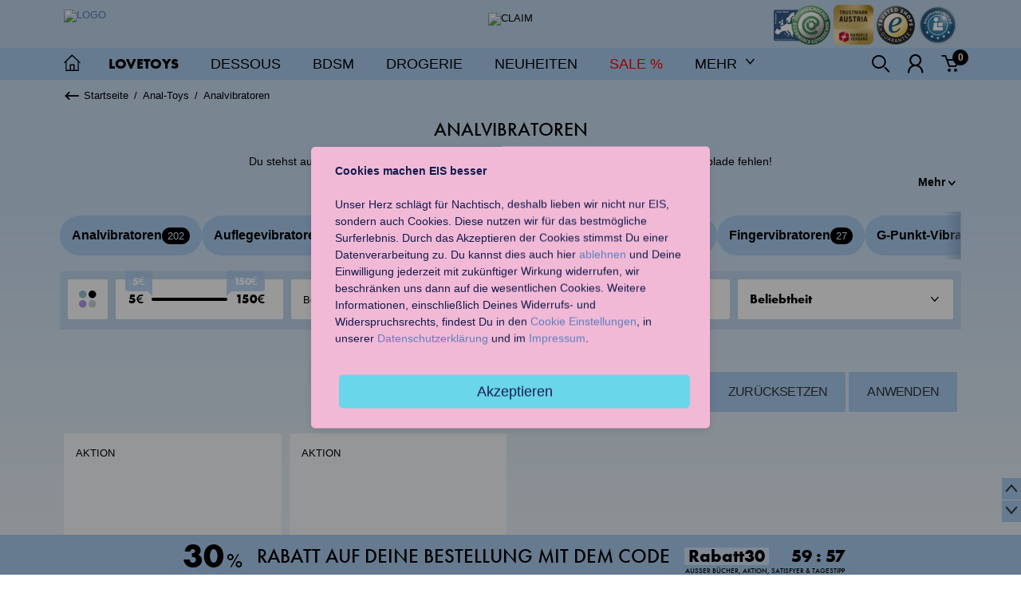

--- FILE ---
content_type: text/html; charset=utf-8
request_url: https://www.eis.at/lovetoys/anal-toys/analvibratoren
body_size: 36955
content:
<!DOCTYPE html>
<!--[if lt IE 7]>  <html class="no-js t-bms has-small-header  ie ie6 lt-ie7 lt-ie8 lt-ie9 lt-ie10" lang="de"> <![endif]-->
<!--[if IE 7]>     <html class="no-js t-bms has-small-header  ie ie7 lt-ie8 lt-ie9 lt-ie10" lang="de"> <![endif]-->
<!--[if IE 8]>     <html class="no-js t-bms has-small-header  ie ie8 lt-ie9 lt-ie10" lang="de"> <![endif]-->
<!--[if IE 9]>     <html class="no-js t-bms has-small-header  ie ie9 lt-ie10" lang="de"> <![endif]-->
<!--[if gt IE 9]>  <html class="no-js t-bms has-small-header  ie" lang="de"> <![endif]-->
<!--[if !IE]><!--> <html class="no-js t-bms has-small-header " lang="de"> <!--<![endif]-->
<head>
<meta charset="utf-8">
<meta content="IE=edge,chrome=1" http-equiv="X-UA-Compatible">
<meta http-equiv="Pragma" content="no-cache">
<meta http-equiv="Cache-Control" content="no-cache">
<meta http-equiv="Expires" content="0">
<meta name="google-site-verification" content="d9SbXeH8kSKEjnq8wcGFEgYzjF6bigLjtEOO6KmOuRo">
<meta itemprop="image" content="//eis.imb-images.com/shop/images/eis_google.gif">
<meta itemprop="name" content="Analvibratoren 🍑 Anal-Toys für Frauen &amp; Männer ❤️ - EIS.at">
<meta name="description" itemprop="description" content="Erlebe die ultimative anale Stimulation mit unseren Analvibratoren von EIS. ❤️ Große Auswahl an günstigen Analvibratoren ✔️ Jetzt diskret bestellen.">
<meta property="og:image" content="//eis.imb-images.com/shop/images/eis_facebook.gif">
<meta property="og:title" content="Analvibratoren 🍑 Anal-Toys für Frauen &amp; Männer ❤️ - EIS.at">
<meta name="twitter:image" content="//eis.imb-images.com/shop/images/eis_twitter.gif">
<meta name="twitter:title" content="Analvibratoren 🍑 Anal-Toys für Frauen &amp; Männer ❤️ - EIS.at">
<meta name="twitter:description" content="Erlebe die ultimative anale Stimulation mit unseren Analvibratoren von EIS. ❤️ Große Auswahl an günstigen Analvibratoren ✔️ Jetzt diskret bestellen.">
<link rel="apple-touch-icon" href="//images.eis.de/shop/images/apple-touch-icon-57x57.png"/>
<link rel="apple-touch-icon" sizes="76x76" href="//images.eis.de/shop/images/apple-touch-icon-76x76.png"/>
<link rel="apple-touch-icon" sizes="120x120" href="//images.eis.de/shop/images/apple-touch-icon-120x120.png"/>
<link rel="apple-touch-icon" sizes="152x152" href="//images.eis.de/shop/images/apple-touch-icon-152x152.png"/>
<title>Analvibratoren 🍑 Anal-Toys für Frauen & Männer ❤️ - EIS.at</title>
<!--[if !IE]> -->
<link rel="stylesheet" type="text/css" href="/assets/css/Themes.css?1737634733">
<link rel="stylesheet" type="text/css" href="/assets/css/Application.css?1761037730">
<!-- <![endif]-->
<!--[if lte IE 9]>
                    <link rel="stylesheet" type="text/css" href="/assets/css/IE-Application.css?1761037730">
                    <script src="/assets/js/lib/respond/respond.min.js?1730980442"></script>
                <![endif]-->
<link rel="icon" type="image/x-icon" src="//eis.imb-images.com/shop/images/favicon.ico">
<link rel="dns-prefetch" href="//images.eis.de">
<link rel="dns-prefetch" href="//vs.webtrekk.net">
<link rel="canonical" href="https://www.eis.at/lovetoys/anal-toys/analvibratoren">
<link rel="alternate" hreflang="x-default" href="https://www.eis.de/lovetoys/anal-toys/analvibratoren">
<link rel="alternate" hreflang="de-at" href="https://www.eis.at/lovetoys/anal-toys/analvibratoren">
<link rel="alternate" hreflang="de-de" href="https://www.eis.de/lovetoys/anal-toys/analvibratoren">
<script src="/assets/js/lib/jquery/jquery-1.11.2.min.js"></script>
<script src="//cdn.optimizely.com/js/18119180668.js"></script>
<meta http-equiv="content-type" content="text/html; charset=utf-8">
<meta name="viewport" content="user-scalable=no, initial-scale=1, maximum-scale=1, minimum-scale=1, width=device-width">
<meta name="robots" content="follow, index">
<meta name="theme-color" content="#aacdf0">
<meta name="msapplication-navbutton-color" content="#aacdf0">
<meta name="apple-mobile-web-app-capable" content="yes">
<meta name="apple-mobile-web-app-status-bar-style" content="black-translucent">
<script>
if (window.devicePixelRatio) {
            document.cookie = "pixel_ratio="+window.devicePixelRatio.toFixed(2);
        }
if ('serviceWorker' in navigator) {
            addEventListener('load', function() {
                    navigator.serviceWorker.register('/sw.js');
            });
        }
window.dataLayer=window.dataLayer||[];
dataLayer.push({'virtualUrl':'\/lovetoys\/anal-toys\/analvibratoren'});dataLayer.push({'currentBasket':{'value':'5.97','value_excl_shipping':0,'quantity_total':0}});dataLayer.push({'pagetype':'category'});dataLayer.push({'ecommerce':{'impressions':[{'id':'581362-001029TO','position':1,'metric1':0},{'id':'107088-007595SF','position':2,'metric1':0},{'id':'585213-001036DI','position':5,'metric1':0},{'id':'147546-4003214SF','position':6,'metric1':0},{'id':'609324-003269SF','position':7,'metric1':0},{'id':'872837-001661SF','position':8,'metric1':0},{'id':'093588-007588SF','position':9,'metric1':0},{'id':'150314-003405SF','position':11,'metric1':0},{'id':'454129-007649SF','position':12,'metric1':0},{'id':'025148-003429SF','position':13,'metric1':0},{'id':'048414-003146SF','position':14,'metric1':0},{'id':'606331-004181SF','position':15,'metric1':0},{'id':'388241-038643SF','position':16,'metric1':0},{'id':'737130-003153SF','position':17,'metric1':0},{'id':'372923-084046SF','position':19,'metric1':0},{'id':'783432-006796SF','position':20,'metric1':0},{'id':'794386-083643SF','position':22,'metric1':0},{'id':'374001-006802SF','position':25,'metric1':0},{'id':'168976-003160SF','position':26,'metric1':0},{'id':'064086-009612SF','position':28,'metric1':0},{'id':'669796-026784TO','position':29,'metric1':0},{'id':'874789-006772SF','position':30,'metric1':0},{'id':'869996-038551SF','position':31,'metric1':0},{'id':'855944-003177SF','position':32,'metric1':0},{'id':'169086-001654SF','position':33,'metric1':0},{'id':'862317-043876SF','position':34,'metric1':0},{'id':'331172-038650SF','position':35,'metric1':0},{'id':'698328-010458TO','position':37,'metric1':0},{'id':'940859-038636SF','position':39,'metric1':0},{'id':'649754-003245SF','position':41,'metric1':0},{'id':'558219-006758SF','position':42,'metric1':0},{'id':'108213-4003283SF','position':45,'metric1':0},{'id':'110101-006789SF','position':46,'metric1':0},{'id':'796183-028269TO','position':47,'metric1':0},{'id':'287215-037585TO','position':48,'metric1':0},{'id':'687029-028252TO','position':49,'metric1':0},{'id':'465140-088921TO','position':50,'metric1':0},{'id':'249785-017973TOAMA','position':51,'metric1':0},{'id':'247888-018253TOAMA','position':52,'metric1':0},{'id':'581844-008325DI','position':53,'metric1':0},{'id':'400217-026777TO','position':54,'metric1':0},{'id':'101391-088938TO','position':55,'metric1':0},{'id':'249788-018345TOAMA','position':57,'metric1':0},{'id':'242180-011315TO','position':58,'metric1':0},{'id':'233120-005871TO','position':59,'metric1':0},{'id':'673379-097640TO','position':60,'metric1':0}]}});dataLayer.push({'wt_content':'Unterkategorie','logged_in':false,'slpr':'aw'});dataLayer.push({'pageCategory':'Startseite > Lovetoys > Anal-Toys > Analvibratoren'});dataLayer.push({'event':'Page Meta','user_id':'','country':'','language':'','traffic_type':'External Traffic','page_type':'category','client_id':'','login_status':'false','breadcrumb':'Startseite|Lovetoys|Anal-Toys|Analvibratoren','user_type':'','newsletter_subscriber':'','shop_country':'at','environment':'stage'});dataLayer.push({'requestId':'aWzANlBXckAAAHr@BFUAAAAo'});
</script>
<script type="application/javascript" src="//app.usercentrics.eu/latest/main.js" id="Zp3xOzKtq"></script>
<!-- Page hiding snippet (GTM) -->
<style>.async-hide { opacity: 0 !important} </style>
<script>
            (function(a,s,y,n,c,h,i,d,e){s.className+=' '+y;
            h.end=i=function(){s.className=s.className.replace(RegExp(' ?'+y),'')};
            (a[n]=a[n]||[]).hide=h;setTimeout(function(){i();h.end=null},c);
            })(window,document.documentElement,'async-hide','dataLayer',4000,{'GTM-PCCN7M8':true});
        </script>
<!-- End Page hiding snippet (GTM) -->
<!-- Google Tag Manager -->
<script type="text/plain" data-usercentrics="Google Tag Manager">(function(w,d,s,l,i){w[l]=w[l]||[];w[l].push({'gtm.start':
            new Date().getTime(),event:'gtm.js'});var f=d.getElementsByTagName(s)[0],
            j=d.createElement(s),dl=l!='dataLayer'?'&l='+l:'';j.async=true;j.src=
            'https://www.googletagmanager.com/gtm.js?id='+i+dl;f.parentNode.insertBefore(j,f);
        })(window,document,'script','dataLayer','GTM-PCCN7M8');</script>
<!-- End Google Tag Manager -->
<script type="text/javascript">
            document.addEventListener("DOMContentLoaded", function(event) {
                zE('messenger', 'hide');
            });
        </script>
<script id="ze-snippet" src="https://static.zdassets.com/ekr/snippet.js?key=31716238-ba01-40c4-a510-887a32fa9bff"> </script>
<style>
    .button-row {
        margin-top:20px;
    }
</style><link rel="dns-prefetch" href="//eis.imb-images.com"></head>
<body data-view="Application" data-language="{'validate':{'errorTitle':'Bei der \u00dcbermittlung des Formulars ist ein Fehler aufgetreten.','requiredFields':'Du hast nicht alle Pflichtfelder ausgef\u00fcllt.','badTime':'Du hast keine korrekte Zeitangabe gemacht.','badEmail':'Du hast keine korrekte E-Mail-Adresse angegeben.','badTelephone':'Du hast keine korrekte Telefonnummer angegeben.','badSecurityAnswer':'Du hast keine korrekte Antwort auf die Sicherheitsfrage gegeben.','badDate':'Du hast kein korrektes Datum angegeben.','badLength':'\u00dcberpr\u00fcfe die L\u00e4nge Deiner Eingabe.','lengthBadStart':'Du musst eine Eingabe zwischen','lengthBadEnd':' Zeichen machen.','lengthTooLongStart':'Du musst eine Eingabe k\u00fcrzer als ','lengthTooShortStart':'Du musst eine Eingabe l\u00e4nger als ','notConfirmed':'Werte konnten nicht best\u00e4tigt werden.','badDomain':'Deine Eingabe ist keine g\u00fcltige Domain.','badUrl':'Deine Eingabe ist keine g\u00fcltige URL.','badCustomVal':'Deine Eingabe ist nicht g\u00fcltig.','badInt':'Deine Eingabe ist keine g\u00fcltige Nummer.','badStrength':'Das Passwort ist nicht stark genug. Es muss mindestens 8 Zeichen lang sein und eine Zahl sowie einen Buchstaben enthalten.','badNumberOfSelectedOptionsStart':'Du musst mindestens ','badNumberOfSelectedOptionsEnd':'ausw\u00e4hlen.','badAlphaNumeric':'Deine Eingabe darf nur alphanumerische Zeichen enthalten:','badAlphaNumericExtr':' und ','wrongFileSize':'Die Datei ist zu gro\u00df.','wrongFileType':'Die Datei hat den falschen Typ.','groupCheckedRangeStart':'Bitte w\u00e4hle zwischen','groupCheckedTooFewStart':'Bitte w\u00e4hle mindestens','groupCheckedTooManyStart':'Bitte w\u00e4hle h\u00f6chstens','groupCheckedEnd':'Option(en)','noNumber':'Bitte gebe mindestens eine Zahl ein.'},'hidePassword':{'shown':'Passwort verstecken','hidden':'Passwort anzeigen'}}" data-log-endpoints="{'default':'\/logging\/js','heartbeat':'\/heartbeat.php'}" data-heartbeat-interval="240" data-heartbeat-parameter="{'token':'bbe8315ddfe3859d221a404d4c64916f'}" data-bandwidth-image-src="/bandwidth_detect/003617di_200_240_1.png" data-bandwidth-image-size="52859">
<!-- Google Tag Manager (noscript) -->
<noscript><iframe src="https://www.googletagmanager.com/ns.html?id=GTM-PCCN7M8" height="0" width="0" style="display:none;visibility:hidden"></iframe></noscript>
<!-- End Google Tag Manager (noscript) -->
<noscript class="te-noscript">
<div class="g-header">
<p class="h1">Jetzt JavaScript aktivieren und mehr erleben.</p>
<p>Auch ein Webbrowser kann den richtigen Ton angeben, um Dir ordentlich einzuheizen und für mehr Spaß bei EIS zu sorgen. Du musst ihn nur in seiner eigenen Sprache sprechen lassen, um auf sämtliche Funktionen unserer Seite zurückgreifen zu können.</p>
</div>
</noscript>
<div class="p-fixed-background"></div>
<script>var staticMode = {"chunks":false};</script>
<div class="m-cover for-navigation" data-view="Cover"></div><!-- See the overlay.scss on why the BEM Notation is used here. -->
<div class="te-overlay" data-view="Overlay"> <!-- Use this element for theming the overlay. Just add the class: "st-[theme-shortcut]" -->
<div class="te-overlay__wrapper" data-element-wrapper>
<div class="te-overlay__content" data-element-content-container>
<div class="m-loader is-white">
<i class="icon-heart"></i>
<p class="copy h1">Wird geladen...</p>
</div>
</div>
</div>
</div>
<div class="te-head-wrapper " data-scrollto-anchor="top">
<div class="te-ribbon">
<div class="g-ribbon" id="wt_refpoint">
<div class="col-logo">
<a href="/" class="logo-eis" alt="Sexspielzeug">
<img src="https://eis.imb-images.com/shop/images/logo/logo-eis.png" alt="Logo" height="35">
</a>
</div>
<div class="col-claim">
<img src="https://eis.imb-images.com/shop/images/logo/eis-claim.png" width="" height="31" alt="claim">
</div>
<div class="col-trust">
<a rel="nofollow" href="https://www.guetezeichen.at/zertifikate/shopzertifikat/eisat/" target="_blank" class="e-sprite-entry logo-ecg-small e-not-on-two"></a> <a rel="nofollow" href="https://www.handelsverband.at/fileadmin/content/Trustmark/Zertifikate/TrustmarkZertifikat_eis.at.pdf" target="_blank" class="e-sprite-entry logo-handelsverband-small"></a> <div id="MyCustomTrustbadge" class="e-sprite-entry logo-trusted-small"></div> <a rel="nofollow" href="http://www.shopauskunft.de/bewertung/EISat--S-23358.html" target="_blank" class="e-sprite-entry logo-shopauskunft-small"></a> </div>
</div>
</div>
<div class="te-mobile-navbar" data-scrollto-offset="header-mobile">
<div class="g-mobile-navbar">
<div class="col-left">
<i class="icon-burger" data-view="MainNavigationBurger"></i>
<a href="/" class="logo-eis" alt="Sexspielzeug">
<img src="https://eis.imb-images.com/shop/images/logo/logo-eis.png" width="58" height="26" alt="Eis.de">
</a>
</div>
<ul class="col-right">
<li class="nav-icon trustbadge-wrapper" style="">
<div class="e-sprite-entry logo-trusted-small" id="myMobileCustomTrustbadge" style="width: 48px; height: 48px; font-size: 0px;">
</div>
</li>
<li class="nav-icon">
<a href="" class="m-notification-icon" data-view="LinkHandler" data-ajax-url="/suche_layer" data-ajax-parameter="{ 'ajax':true }" data-theme="white-cover fill-height" data-themed-cover="false" data-history="false">
<i class="icon-search"></i>
</a>
</li>
<li class="nav-icon">
<a href="/wunschliste" class="m-notification-icon" data-view="WishlistMobile">
<i class="icon-heartbordered"></i>
<div class="m-information-bubble" data-element-wishlist-count><span>0</span></div>
</a>
</li>
<li class="nav-icon">
<a href="/warenkorb" class="m-notification-icon" data-view="CartMobile">
<i class="icon-cart"></i>
<div class="m-information-bubble" data-element-cart-count><span>0</span></div>
</a>
</li>
</ul>
</div>
</div>
<div class="te-header" data-view="StickyElements" data-settings="{'activeClass': 'has-sticky-header', 'inactiveClass': 'has-expanded-header', 'initialSticky': false, 'stickyType': 'threshold', 'threshold': 120}" data-scrollto-offset="header" data-sticky-identifier="header">
<div class="header-wrapper">
<div class="g-header">
<div class="col-navigation" data-view="MainNavigation">
<span class="headline">Liebt euch günstiger!</span>
<a href="/" class="go-to-home" alt="Sexspielzeug">
<img src="/assets/svg/go-to-home.svg" width="21" height="21" alt="" onerror="this.src='//images.eis.de/shop/images/logo/go-to-home.png'">
</a>
<div class="p-navigation">
<div class="nav-search">
<form>
<label for="search" class="m-form-label is-hidden">Suche</label>
<label for="search" class="m-form-input is-text has-icon-right is-light" data-view="LinkHandler" data-ajax-url="/suche_layer" data-ajax-parameter="{'ajax':true}" data-theme="white-cover fill-height" data-themed-cover="false" data-history="false">
<input id="search" type="text" placeholder="Produkte finden"/>
<i class="icon-search"></i>
</label>
</form>
</div>
<div>
<ul class="nav-item-wrapper" data-view="MainNavigationContainer" data-identifier="mainnavigation">
<li class="nav-item is-current   is-current" data-view="MainNavigationItem" data-identifier="mainnavigation-toys">
<div class="nav-item-label is-flyout" data-element-label>Lovetoys</div>
<div class="nav-item-content" data-element-content>
<div class="g-nav-content">
<div class="col-0 nav-linklist-navigation">
</div>
<div class="col-1">
<div class="m-nav-block st-cg">
<span class="st-cg">
<span class="m-nav-headline-mobile nav-remote-headline" data-view="MainNavigationLinkListToggle" data-link-list="toys-vibratoren" data-track-level="2" data-trackga4="Lovetoys - Vibratoren">Vibratoren</span>
</span>
<a href="/lovetoys/vibratoren" class="m-nav-headline is-selected" data-track-level="2" data-trackga4="Lovetoys - Vibratoren">Vibratoren</a>
<ul class="m-nav-linklist" data-view="MainNavigationLinkList" data-identifier="toys-vibratoren">
<li data-trackga4="Lovetoys - Vibratoren - Druckwellenvibratoren">
<a href="/lovetoys/vibratoren/druckwellenvibratoren" class="" data-track-level="3" data-trackga4="Lovetoys - Vibratoren - Druckwellenvibratoren">Druckwellenvibratoren</a>
</li>
<li data-trackga4="Lovetoys - Vibratoren - Klassische Vibratoren">
<a href="/lovetoys/vibratoren/klassische-vibratoren" class="" data-track-level="3" data-trackga4="Lovetoys - Vibratoren - Klassische Vibratoren">Klassische Vibratoren</a>
</li>
<li data-trackga4="Lovetoys - Vibratoren - Perlenvibratoren">
<a href="/lovetoys/vibratoren/perlenvibratoren" class="" data-track-level="3" data-trackga4="Lovetoys - Vibratoren - Perlenvibratoren">Perlenvibratoren</a>
</li>
<li data-trackga4="Lovetoys - Vibratoren - Auflegevibratoren">
<a href="/lovetoys/vibratoren/auflegevibratoren" class="" data-track-level="3" data-trackga4="Lovetoys - Vibratoren - Auflegevibratoren">Auflegevibratoren</a>
</li>
<li data-trackga4="Lovetoys - Vibratoren - G-Punkt-Vibratoren">
<a href="/lovetoys/vibratoren/g-punkt-vibratoren" class="" data-track-level="3" data-trackga4="Lovetoys - Vibratoren - G-Punkt-Vibratoren">G-Punkt-Vibratoren</a>
</li>
<li data-trackga4="Lovetoys - Vibratoren - Butterfly Vibratoren">
<a href="/lovetoys/vibratoren/butterfly-vibratoren" class="" data-track-level="3" data-trackga4="Lovetoys - Vibratoren - Butterfly Vibratoren">Butterfly Vibratoren</a>
</li>
<li data-trackga4="Lovetoys - Vibratoren - Fingervibratoren">
<a href="/lovetoys/vibratoren/fingervibratoren" class="" data-track-level="3" data-trackga4="Lovetoys - Vibratoren - Fingervibratoren">Fingervibratoren</a>
</li>
<li data-trackga4="Lovetoys - Vibratoren - Minivibratoren">
<a href="/lovetoys/vibratoren/minivibratoren" class="" data-track-level="3" data-trackga4="Lovetoys - Vibratoren - Minivibratoren">Minivibratoren</a>
</li>
<li data-trackga4="Lovetoys - Vibratoren - Naturvibratoren">
<a href="/lovetoys/vibratoren/naturvibratoren" class="" data-track-level="3" data-trackga4="Lovetoys - Vibratoren - Naturvibratoren">Naturvibratoren</a>
</li>
<li data-trackga4="Lovetoys - Vibratoren - Rabbitvibratoren">
<a href="/lovetoys/vibratoren/rabbitvibratoren" class="" data-track-level="3" data-trackga4="Lovetoys - Vibratoren - Rabbitvibratoren">Rabbitvibratoren</a>
</li>
<li data-trackga4="Lovetoys - Vibratoren - Vibro-Eier">
<a href="/lovetoys/vibratoren/vibro-eier" class="" data-track-level="3" data-trackga4="Lovetoys - Vibratoren - Vibro-Eier">Vibro-Eier</a>
</li>
<li data-trackga4="Lovetoys - Vibratoren - Vibratoren mit Fernbedienung">
<a href="/lovetoys/vibratoren/vibratoren-mit-fernbedienung" class="" data-track-level="3" data-trackga4="Lovetoys - Vibratoren - Vibratoren mit Fernbedienung">Vibratoren mit Fernbedienung</a>
</li>
</ul>
</div>
<div class="m-nav-block st-if">
<span class="st-if">
<span class="m-nav-headline-mobile nav-remote-headline" data-view="MainNavigationLinkListToggle" data-link-list="satisfyer" data-track-level="2" data-trackga4="Lovetoys - Satisfyer">Satisfyer</span>
</span>
<a href="/lovetoys/satisfyer" class="m-nav-headline is-selected" data-track-level="2" data-trackga4="Lovetoys - Satisfyer">Satisfyer</a>
<ul class="m-nav-linklist" data-view="MainNavigationLinkList" data-identifier="satisfyer">
<li data-trackga4="Lovetoys - Satisfyer - Satisfyer für Frauen">
<a href="/lovetoys/satisfyer/satisfyer-fuer-frauen" class="" data-track-level="3" data-trackga4="Lovetoys - Satisfyer - Satisfyer für Frauen">Satisfyer für Frauen</a>
</li>
<li data-trackga4="Lovetoys - Satisfyer - Satisfyer für Männer">
<a href="/lovetoys/satisfyer/satisfyer-fuer-maenner" class="" data-track-level="3" data-trackga4="Lovetoys - Satisfyer - Satisfyer für Männer">Satisfyer für Männer</a>
</li>
<li data-trackga4="Lovetoys - Satisfyer - Satisfyer für Paare">
<a href="/lovetoys/satisfyer/satisfyer-fuer-paare" class="" data-track-level="3" data-trackga4="Lovetoys - Satisfyer - Satisfyer für Paare">Satisfyer für Paare</a>
</li>
<li data-trackga4="Lovetoys - Satisfyer - Satisfyer App Toys">
<a href="/lovetoys/satisfyer/satisfyer-app-toys" class="" data-track-level="3" data-trackga4="Lovetoys - Satisfyer - Satisfyer App Toys">Satisfyer App Toys</a>
</li>
</ul>
</div>
</div>
<div class="col-2">
<div class="m-nav-block st-hl">
<span class="st-hl">
<span class="m-nav-headline-mobile nav-remote-headline" data-view="MainNavigationLinkListToggle" data-link-list="toys-fun-factory" data-track-level="2" data-trackga4="Lovetoys - Fun Factory">Fun Factory</span>
</span>
<a href="/lovetoys/fun-factory" class="m-nav-headline is-selected" data-track-level="2" data-trackga4="Lovetoys - Fun Factory">Fun Factory</a>
<ul class="m-nav-linklist" data-view="MainNavigationLinkList" data-identifier="toys-fun-factory">
<li data-trackga4="Lovetoys - Fun Factory - Fun Factory für Frauen">
<a href="/lovetoys/fun-factory/fun-factory-fuer-frauen" class="" data-track-level="3" data-trackga4="Lovetoys - Fun Factory - Fun Factory für Frauen">Fun Factory für Frauen</a>
</li>
<li data-trackga4="Lovetoys - Fun Factory - Fun Factory für Männer">
<a href="/lovetoys/fun-factory/fun-factory-fuer-maenner" class="" data-track-level="3" data-trackga4="Lovetoys - Fun Factory - Fun Factory für Männer">Fun Factory für Männer</a>
</li>
<li data-trackga4="Lovetoys - Fun Factory - Fun Factory für Paare">
<a href="/lovetoys/fun-factory/fun-factory-fuer-paare" class="" data-track-level="3" data-trackga4="Lovetoys - Fun Factory - Fun Factory für Paare">Fun Factory für Paare</a>
</li>
</ul>
</div>
<div class="m-nav-block st-nfc">
<span class="st-nfc" data-track-level="2" data-trackga4="Lovetoys - App Toys">
<a href="/lovetoys/app-toys" class="m-nav-headline-mobile nav-remote-headline" data-track-level="2" data-trackga4="Lovetoys - App Toys">App Toys</a>
</span>
<a href="/lovetoys/app-toys" class="m-nav-headline is-selected" data-track-level="2" data-trackga4="Lovetoys - App Toys">App Toys</a>
</div>
<div class="m-nav-block st-pd">
<span class="st-pd">
<span class="m-nav-headline-mobile nav-remote-headline" data-view="MainNavigationLinkListToggle" data-link-list="toys-dildos" data-track-level="2" data-trackga4="Lovetoys - Dildos">Dildos</span>
</span>
<a href="/lovetoys/dildos" class="m-nav-headline is-selected" data-track-level="2" data-trackga4="Lovetoys - Dildos">Dildos</a>
<ul class="m-nav-linklist" data-view="MainNavigationLinkList" data-identifier="toys-dildos">
<li data-trackga4="Lovetoys - Dildos - G-Punkt-Dildos">
<a href="/lovetoys/dildos/g-punkt-dildos" class="" data-track-level="3" data-trackga4="Lovetoys - Dildos - G-Punkt-Dildos">G-Punkt-Dildos</a>
</li>
<li data-trackga4="Lovetoys - Dildos - Klassische Dildos">
<a href="/lovetoys/dildos/klassische-dildos" class="" data-track-level="3" data-trackga4="Lovetoys - Dildos - Klassische Dildos">Klassische Dildos</a>
</li>
<li data-trackga4="Lovetoys - Dildos - Riesendildos">
<a href="/lovetoys/dildos/riesendildos" class="" data-track-level="3" data-trackga4="Lovetoys - Dildos - Riesendildos">Riesendildos</a>
</li>
<li data-trackga4="Lovetoys - Dildos - Doppeldildos">
<a href="/lovetoys/dildos/doppeldildos" class="" data-track-level="3" data-trackga4="Lovetoys - Dildos - Doppeldildos">Doppeldildos</a>
</li>
<li data-trackga4="Lovetoys - Dildos - Glasdildos">
<a href="/lovetoys/dildos/glasdildos" class="" data-track-level="3" data-trackga4="Lovetoys - Dildos - Glasdildos">Glasdildos</a>
</li>
<li data-trackga4="Lovetoys - Dildos - Naturdildos">
<a href="/lovetoys/dildos/naturdildos" class="" data-track-level="3" data-trackga4="Lovetoys - Dildos - Naturdildos">Naturdildos</a>
</li>
<li data-trackga4="Lovetoys - Dildos - Strap-On Dildos">
<a href="/lovetoys/dildos/strap-on-dildos" class="" data-track-level="3" data-trackga4="Lovetoys - Dildos - Strap-On Dildos">Strap-On Dildos</a>
</li>
</ul>
</div>
<div class="m-nav-block st-cds">
<span class="st-cds">
<span class="m-nav-headline-mobile nav-remote-headline" data-view="MainNavigationLinkListToggle" data-link-list="toys-partnertoys" data-track-level="2" data-trackga4="Lovetoys - Sexspielzeug für Paare">Sexspielzeug für Paare</span>
</span>
<a href="/fuer-paare" class="m-nav-headline is-selected" data-track-level="2" data-trackga4="Lovetoys - Sexspielzeug für Paare">Sexspielzeug für Paare</a>
<ul class="m-nav-linklist" data-view="MainNavigationLinkList" data-identifier="toys-partnertoys">
<li data-trackga4="Lovetoys - Sexspielzeug für Paare - Liebesschaukeln">
<a href="/fuer-paare/liebesschaukeln" class="" data-track-level="3" data-trackga4="Lovetoys - Sexspielzeug für Paare - Liebesschaukeln">Liebesschaukeln</a>
</li>
<li data-trackga4="Lovetoys - Sexspielzeug für Paare - Strap-Ons">
<a href="/fuer-paare/strap-ons" class="" data-track-level="3" data-trackga4="Lovetoys - Sexspielzeug für Paare - Strap-Ons">Strap-Ons</a>
</li>
<li data-trackga4="Lovetoys - Sexspielzeug für Paare - Paarvibratoren">
<a href="/fuer-paare/paarvibratoren" class="" data-track-level="3" data-trackga4="Lovetoys - Sexspielzeug für Paare - Paarvibratoren">Paarvibratoren</a>
</li>
<li data-trackga4="Lovetoys - Sexspielzeug für Paare - Massager">
<a href="/fuer-paare/massager" class="" data-track-level="3" data-trackga4="Lovetoys - Sexspielzeug für Paare - Massager">Massager</a>
</li>
</ul>
</div>
<div class="m-nav-block st-ss">
<span class="st-ss">
<span class="m-nav-headline-mobile nav-remote-headline" data-view="MainNavigationLinkListToggle" data-link-list="toys-maedels" data-track-level="2" data-trackga4="Lovetoys - Sexspielzeug für Frauen">Sexspielzeug für Frauen</span>
</span>
<a href="/fuer-frauen" class="m-nav-headline is-selected" data-track-level="2" data-trackga4="Lovetoys - Sexspielzeug für Frauen">Sexspielzeug für Frauen</a>
<ul class="m-nav-linklist" data-view="MainNavigationLinkList" data-identifier="toys-maedels">
<li data-trackga4="Lovetoys - Sexspielzeug für Frauen - Liebeskugeln">
<a href="/fuer-frauen/liebeskugeln" class="" data-track-level="3" data-trackga4="Lovetoys - Sexspielzeug für Frauen - Liebeskugeln">Liebeskugeln</a>
</li>
<li data-trackga4="Lovetoys - Sexspielzeug für Frauen - Nippelpumpen">
<a href="/fuer-frauen/nippelpumpen" class="" data-track-level="3" data-trackga4="Lovetoys - Sexspielzeug für Frauen - Nippelpumpen">Nippelpumpen</a>
</li>
<li data-trackga4="Lovetoys - Sexspielzeug für Frauen - Vaginapumpen">
<a href="/fuer-frauen/vaginapumpen" class="" data-track-level="3" data-trackga4="Lovetoys - Sexspielzeug für Frauen - Vaginapumpen">Vaginapumpen</a>
</li>
</ul>
</div>
</div>
<div class="col-3">
<div class="m-nav-block st-bms">
<span class="st-bms">
<span class="m-nav-headline-mobile nav-remote-headline" data-view="MainNavigationLinkListToggle" data-link-list="toys-jungs" data-track-level="2" data-trackga4="Lovetoys - Sexspielzeug für Männer">Sexspielzeug für Männer</span>
</span>
<a href="/fuer-maenner" class="m-nav-headline is-selected" data-track-level="2" data-trackga4="Lovetoys - Sexspielzeug für Männer">Sexspielzeug für Männer</a>
<ul class="m-nav-linklist" data-view="MainNavigationLinkList" data-identifier="toys-jungs">
<li data-trackga4="Lovetoys - Sexspielzeug für Männer - Sexpuppen">
<a href="/fuer-maenner/sexpuppen" class="" data-track-level="3" data-trackga4="Lovetoys - Sexspielzeug für Männer - Sexpuppen">Sexpuppen</a>
</li>
<li data-trackga4="Lovetoys - Sexspielzeug für Männer - Masturbatoren">
<a href="/fuer-maenner/masturbatoren" class="" data-track-level="3" data-trackga4="Lovetoys - Sexspielzeug für Männer - Masturbatoren">Masturbatoren</a>
</li>
<li data-trackga4="Lovetoys - Sexspielzeug für Männer - Penispumpen">
<a href="/fuer-maenner/penispumpen" class="" data-track-level="3" data-trackga4="Lovetoys - Sexspielzeug für Männer - Penispumpen">Penispumpen</a>
</li>
<li data-trackga4="Lovetoys - Sexspielzeug für Männer - Penisringe">
<a href="/fuer-maenner/penisringe" class="" data-track-level="3" data-trackga4="Lovetoys - Sexspielzeug für Männer - Penisringe">Penisringe</a>
</li>
<li data-trackga4="Lovetoys - Sexspielzeug für Männer - Penishüllen">
<a href="/fuer-maenner/penishuellen" class="" data-track-level="3" data-trackga4="Lovetoys - Sexspielzeug für Männer - Penishüllen">Penishüllen</a>
</li>
</ul>
</div>
<div class="m-nav-block st-l">
<span class="st-l">
<span class="m-nav-headline-mobile nav-remote-headline" data-view="MainNavigationLinkListToggle" data-link-list="anal-toys" data-track-level="2" data-trackga4="Lovetoys - Anal-Toys">Anal-Toys</span>
</span>
<a href="/lovetoys/anal-toys" class="m-nav-headline is-selected" data-track-level="2" data-trackga4="Lovetoys - Anal-Toys">Anal-Toys</a>
<ul class="m-nav-linklist" data-view="MainNavigationLinkList" data-identifier="anal-toys">
<li data-trackga4="Lovetoys - Anal-Toys - Analvibratoren">
<a href="/lovetoys/anal-toys/analvibratoren" class="" data-track-level="3" data-trackga4="Lovetoys - Anal-Toys - Analvibratoren">Analvibratoren</a>
</li>
<li data-trackga4="Lovetoys - Anal-Toys - Analdildos">
<a href="/lovetoys/anal-toys/analdildos" class="" data-track-level="3" data-trackga4="Lovetoys - Anal-Toys - Analdildos">Analdildos</a>
</li>
<li data-trackga4="Lovetoys - Anal-Toys - Analplugs">
<a href="/lovetoys/anal-toys/analplugs" class="" data-track-level="3" data-trackga4="Lovetoys - Anal-Toys - Analplugs">Analplugs</a>
</li>
<li data-trackga4="Lovetoys - Anal-Toys - Analkugeln">
<a href="/lovetoys/anal-toys/analkugeln" class="" data-track-level="3" data-trackga4="Lovetoys - Anal-Toys - Analkugeln">Analkugeln</a>
</li>
<li data-trackga4="Lovetoys - Anal-Toys - Analduschen">
<a href="/lovetoys/anal-toys/analduschen" class="" data-track-level="3" data-trackga4="Lovetoys - Anal-Toys - Analduschen">Analduschen</a>
</li>
<li data-trackga4="Lovetoys - Anal-Toys - Anal-Gleitgele">
<a href="/lovetoys/anal-toys/anal-gleitgele" class="" data-track-level="3" data-trackga4="Lovetoys - Anal-Toys - Anal-Gleitgele">Anal-Gleitgele</a>
</li>
<li data-trackga4="Lovetoys - Anal-Toys - Prostata Vibratoren">
<a href="/lovetoys/anal-toys/prostata-vibratoren" class="" data-track-level="3" data-trackga4="Lovetoys - Anal-Toys - Prostata Vibratoren">Prostata Vibratoren</a>
</li>
</ul>
</div>
<div class="m-nav-block st-mm">
<span class="st-mm" data-track-level="2" data-trackga4="Lovetoys - Erotik Boxen">
<a href="/lovetoys/erotik-boxen" class="m-nav-headline-mobile nav-remote-headline" data-track-level="2" data-trackga4="Lovetoys - Erotik Boxen">Erotik Boxen</a>
</span>
<a href="/lovetoys/erotik-boxen" class="m-nav-headline is-selected" data-track-level="2" data-trackga4="Lovetoys - Erotik Boxen">Erotik Boxen</a>
</div>
</div>
<div class="col-4">
<div class="m-nav-block ">
<span class="" data-track-level="2" data-trackga4="Lovetoys - Sexspielzeug Sets">
<a href="/lovetoys/sexspielzeug-sets" class="m-nav-headline-mobile nav-remote-headline" data-track-level="2" data-trackga4="Lovetoys - Sexspielzeug Sets">Sexspielzeug Sets</a>
</span>
<a href="/lovetoys/sexspielzeug-sets" class="m-nav-headline is-selected" data-track-level="2" data-trackga4="Lovetoys - Sexspielzeug Sets">Sexspielzeug Sets</a>
</div>
<div class="m-nav-block st-hl">
<span class="st-hl" data-track-level="2" data-trackga4="Lovetoys - Sextoys Zubehör">
<a href="/lovetoys/sextoys-zubehoer" class="m-nav-headline-mobile nav-remote-headline" data-track-level="2" data-trackga4="Lovetoys - Sextoys Zubehör">Sextoys Zubehör</a>
</span>
<a href="/lovetoys/sextoys-zubehoer" class="m-nav-headline is-selected" data-track-level="2" data-trackga4="Lovetoys - Sextoys Zubehör">Sextoys Zubehör</a>
</div>
<div class="m-nav-block st-l">
<span class="st-l" data-track-level="2" data-trackga4="Lovetoys - Eis Gutscheine">
<a href="/lovetoys/eis-gutscheine" class="m-nav-headline-mobile nav-remote-headline" data-track-level="2" data-trackga4="Lovetoys - Eis Gutscheine">Eis Gutscheine</a>
</span>
<a href="/lovetoys/eis-gutscheine" class="m-nav-headline is-selected" data-track-level="2" data-trackga4="Lovetoys - Eis Gutscheine">Eis Gutscheine</a>
</div>
<div class="m-nav-block st-mm">
<span class="st-mm">
<span class="m-nav-headline-mobile nav-remote-headline" data-view="MainNavigationLinkListToggle" data-link-list="toys-entdecke-dich" data-track-level="2" data-trackga4="Lovetoys - Welches Sextoy passt zu mir">Welches Sextoy passt zu mir</span>
</span>
<a href="/lovetoys/toy-finder" class="m-nav-headline is-selected" data-track-level="2" data-trackga4="Lovetoys - Welches Sextoy passt zu mir">Welches Sextoy passt zu mir</a>
<ul class="m-nav-linklist" data-view="MainNavigationLinkList" data-identifier="toys-entdecke-dich">
<li data-trackga4="Lovetoys - Welches Sextoy passt zu mir - Toy-Finder">
<a href="/lovetoys/toy-finder" class="" data-track-level="3" data-trackga4="Lovetoys - Welches Sextoy passt zu mir - Toy-Finder">Toy-Finder</a>
</li>
<li data-trackga4="Lovetoys - Welches Sextoy passt zu mir - Geschenke-Finder">
<a href="/geschenke-finder" class="" data-track-level="3" data-trackga4="Lovetoys - Welches Sextoy passt zu mir - Geschenke-Finder">Geschenke-Finder</a>
</li>
</ul>
</div>
</div>
</div>
</div>
</li>
<li class="nav-item    " data-view="MainNavigationItem" data-identifier="mainnavigation-dessous">
<div class="nav-item-label is-flyout" data-element-label>Dessous</div>
<div class="nav-item-content" data-element-content>
<div class="g-nav-content">
<div class="col-0 nav-linklist-navigation">
</div>
<div class="col-1">
<div class="m-nav-block st-ss">
<span class="st-ss">
<span class="m-nav-headline-mobile nav-remote-headline" data-view="MainNavigationLinkListToggle" data-link-list="dessous-fashion-dessous" data-track-level="2" data-trackga4="Dessous - Sexy Dessous">Sexy Dessous</span>
</span>
<a href="/dessous/sexy-dessous" class="m-nav-headline is-selected" data-track-level="2" data-trackga4="Dessous - Sexy Dessous">Sexy Dessous</a>
<ul class="m-nav-linklist" data-view="MainNavigationLinkList" data-identifier="dessous-fashion-dessous">
<li data-trackga4="Dessous - Sexy Dessous - Bodies">
<a href="/dessous/sexy-dessous/bodies" class="" data-track-level="3" data-trackga4="Dessous - Sexy Dessous - Bodies">Bodies</a>
</li>
<li data-trackga4="Dessous - Sexy Dessous - Bodystockings">
<a href="/dessous/sexy-dessous/bodystockings" class="" data-track-level="3" data-trackga4="Dessous - Sexy Dessous - Bodystockings">Bodystockings</a>
</li>
<li data-trackga4="Dessous - Sexy Dessous - Dessous Sets">
<a href="/dessous/sexy-dessous/dessous-sets" class="" data-track-level="3" data-trackga4="Dessous - Sexy Dessous - Dessous Sets">Dessous Sets</a>
</li>
<li data-trackga4="Dessous - Sexy Dessous - High Waist Slips">
<a href="/dessous/sexy-dessous/high-waist-unterwaesche" class="" data-track-level="3" data-trackga4="Dessous - Sexy Dessous - High Waist Slips">High Waist Slips</a>
</li>
<li data-trackga4="Dessous - Sexy Dessous - Corsagen">
<a href="/dessous/sexy-dessous/korsagen" class="" data-track-level="3" data-trackga4="Dessous - Sexy Dessous - Corsagen">Corsagen</a>
</li>
<li data-trackga4="Dessous - Sexy Dessous - Panties">
<a href="/dessous/sexy-dessous/panties" class="" data-track-level="3" data-trackga4="Dessous - Sexy Dessous - Panties">Panties</a>
</li>
<li data-trackga4="Dessous - Sexy Dessous - Sexy BHs">
<a href="/dessous/sexy-dessous/sexy-bhs" class="" data-track-level="3" data-trackga4="Dessous - Sexy Dessous - Sexy BHs">Sexy BHs</a>
</li>
<li data-trackga4="Dessous - Sexy Dessous - Sexy Oberteile">
<a href="/dessous/sexy-dessous/sexy-oberteile" class="" data-track-level="3" data-trackga4="Dessous - Sexy Dessous - Sexy Oberteile">Sexy Oberteile</a>
</li>
<li data-trackga4="Dessous - Sexy Dessous - Sexy Röcke">
<a href="/dessous/sexy-dessous/sexy-roecke" class="" data-track-level="3" data-trackga4="Dessous - Sexy Dessous - Sexy Röcke">Sexy Röcke</a>
</li>
<li data-trackga4="Dessous - Sexy Dessous - Slips">
<a href="/dessous/sexy-dessous/slips" class="" data-track-level="3" data-trackga4="Dessous - Sexy Dessous - Slips">Slips</a>
</li>
<li data-trackga4="Dessous - Sexy Dessous - Stockings">
<a href="/dessous/sexy-dessous/stockings" class="" data-track-level="3" data-trackga4="Dessous - Sexy Dessous - Stockings">Stockings</a>
</li>
<li data-trackga4="Dessous - Sexy Dessous - Tangas">
<a href="/dessous/sexy-dessous/stringtangas" class="" data-track-level="3" data-trackga4="Dessous - Sexy Dessous - Tangas">Tangas</a>
</li>
<li data-trackga4="Dessous - Sexy Dessous - Strumpfhosen">
<a href="/dessous/sexy-dessous/strumpfhosen" class="" data-track-level="3" data-trackga4="Dessous - Sexy Dessous - Strumpfhosen">Strumpfhosen</a>
</li>
<li data-trackga4="Dessous - Sexy Dessous - Ouverts">
<a href="/dessous/sexy-dessous/ouverts" class="" data-track-level="3" data-trackga4="Dessous - Sexy Dessous - Ouverts">Ouverts</a>
</li>
<li data-trackga4="Dessous - Sexy Dessous - Petticoats">
<a href="/dessous/sexy-dessous/petticoats" class="" data-track-level="3" data-trackga4="Dessous - Sexy Dessous - Petticoats">Petticoats</a>
</li>
<li data-trackga4="Dessous - Sexy Dessous - Reizwäsche">
<a href="/dessous/sexy-dessous/reizwaesche" class="" data-track-level="3" data-trackga4="Dessous - Sexy Dessous - Reizwäsche">Reizwäsche</a>
</li>
<li data-trackga4="Dessous - Sexy Dessous - Strapse">
<a href="/dessous/sexy-dessous/strapse" class="" data-track-level="3" data-trackga4="Dessous - Sexy Dessous - Strapse">Strapse</a>
</li>
</ul>
</div>
</div>
<div class="col-2">
<div class="m-nav-block st-bk">
<span class="st-bk">
<span class="m-nav-headline-mobile nav-remote-headline" data-view="MainNavigationLinkListToggle" data-link-list="dessous-fashion-specials" data-track-level="2" data-trackga4="Dessous - Sexy Outfits">Sexy Outfits</span>
</span>
<a href="/dessous/sexy-outfits" class="m-nav-headline is-selected" data-track-level="2" data-trackga4="Dessous - Sexy Outfits">Sexy Outfits</a>
<ul class="m-nav-linklist" data-view="MainNavigationLinkList" data-identifier="dessous-fashion-specials">
<li data-trackga4="Dessous - Sexy Outfits - Babydolls">
<a href="/dessous/sexy-outfits/babydolls" class="" data-track-level="3" data-trackga4="Dessous - Sexy Outfits - Babydolls">Babydolls</a>
</li>
<li data-trackga4="Dessous - Sexy Outfits - Nachtwäsche">
<a href="/dessous/sexy-outfits/nachtwaesche" class="" data-track-level="3" data-trackga4="Dessous - Sexy Outfits - Nachtwäsche">Nachtwäsche</a>
</li>
<li data-trackga4="Dessous - Sexy Outfits - Sexy Accessoires">
<a href="/dessous/sexy-outfits/sexy-accessoires" class="" data-track-level="3" data-trackga4="Dessous - Sexy Outfits - Sexy Accessoires">Sexy Accessoires</a>
</li>
<li data-trackga4="Dessous - Sexy Outfits - Sexy Bademode">
<a href="/dessous/sexy-outfits/sexy-bademode" class="" data-track-level="3" data-trackga4="Dessous - Sexy Outfits - Sexy Bademode">Sexy Bademode</a>
</li>
<li data-trackga4="Dessous - Sexy Outfits - Sexy Kleider">
<a href="/dessous/sexy-outfits/sexy-kleider" class="" data-track-level="3" data-trackga4="Dessous - Sexy Outfits - Sexy Kleider">Sexy Kleider</a>
</li>
<li data-trackga4="Dessous - Sexy Outfits - Sexy Kostüme">
<a href="/dessous/sexy-outfits/sexy-kostueme" class="" data-track-level="3" data-trackga4="Dessous - Sexy Outfits - Sexy Kostüme">Sexy Kostüme</a>
</li>
<li data-trackga4="Dessous - Sexy Outfits - Sexy Shapewear">
<a href="/dessous/sexy-outfits/sexy-shapewear" class="" data-track-level="3" data-trackga4="Dessous - Sexy Outfits - Sexy Shapewear">Sexy Shapewear</a>
</li>
<li data-trackga4="Dessous - Sexy Outfits - Weihnachtsdessous">
<a href="/dessous/weihnachtsdessous" class="" data-track-level="3" data-trackga4="Dessous - Sexy Outfits - Weihnachtsdessous">Weihnachtsdessous</a>
</li>
<li data-trackga4="Dessous - Sexy Outfits - Sexy Halloween Kostüme">
<a href="/dessous/sexy-outfits/sexy-halloween-kostueme" class="" data-track-level="3" data-trackga4="Dessous - Sexy Outfits - Sexy Halloween Kostüme">Sexy Halloween Kostüme</a>
</li>
</ul>
</div>
<div class="m-nav-block st-bk">
<span class="st-bk">
<span class="m-nav-headline-mobile nav-remote-headline" data-view="MainNavigationLinkListToggle" data-link-list="dessous-grosse-groessen" data-track-level="2" data-trackga4="Dessous - Plus Size Dessous">Plus Size Dessous</span>
</span>
<a href="/dessous/dessous-grosse-groessen" class="m-nav-headline is-selected" data-track-level="2" data-trackga4="Dessous - Plus Size Dessous">Plus Size Dessous</a>
<ul class="m-nav-linklist" data-view="MainNavigationLinkList" data-identifier="dessous-grosse-groessen">
<li data-trackga4="Dessous - Plus Size Dessous - Plus Size BHs">
<a href="/dessous/dessous-grosse-groessen/bhs-grosse-groessen" class="" data-track-level="3" data-trackga4="Dessous - Plus Size Dessous - Plus Size BHs">Plus Size BHs</a>
</li>
<li data-trackga4="Dessous - Plus Size Dessous - Plus Size Unterhöschen">
<a href="/dessous/dessous-grosse-groessen/unterhosen-damen-grosse-groessen" class="" data-track-level="3" data-trackga4="Dessous - Plus Size Dessous - Plus Size Unterhöschen">Plus Size Unterhöschen</a>
</li>
<li data-trackga4="Dessous - Plus Size Dessous - Plus Size Reizwäsche">
<a href="/dessous/dessous-grosse-groessen/reizwaesche-in-xxl" class="" data-track-level="3" data-trackga4="Dessous - Plus Size Dessous - Plus Size Reizwäsche">Plus Size Reizwäsche</a>
</li>
<li data-trackga4="Dessous - Plus Size Dessous - Plus Size Strapse">
<a href="/dessous/dessous-grosse-groessen/strapse-grosse-groessen" class="" data-track-level="3" data-trackga4="Dessous - Plus Size Dessous - Plus Size Strapse">Plus Size Strapse</a>
</li>
<li data-trackga4="Dessous - Plus Size Dessous - Plus Size Bodies">
<a href="/dessous/dessous-grosse-groessen/bodies-grosse-groessen" class="" data-track-level="3" data-trackga4="Dessous - Plus Size Dessous - Plus Size Bodies">Plus Size Bodies</a>
</li>
<li data-trackga4="Dessous - Plus Size Dessous - Plus Size Babydolls">
<a href="/dessous/dessous-grosse-groessen/babydolls-grosse-groessen" class="" data-track-level="3" data-trackga4="Dessous - Plus Size Dessous - Plus Size Babydolls">Plus Size Babydolls</a>
</li>
<li data-trackga4="Dessous - Plus Size Dessous - Plus Size Kleider">
<a href="/dessous/dessous-grosse-groessen/sexy-kleider-grosse-groessen" class="" data-track-level="3" data-trackga4="Dessous - Plus Size Dessous - Plus Size Kleider">Plus Size Kleider</a>
</li>
<li data-trackga4="Dessous - Plus Size Dessous - Plus Size Kostüme">
<a href="/dessous/dessous-grosse-groessen/sexy-kostueme-grosse-groessen" class="" data-track-level="3" data-trackga4="Dessous - Plus Size Dessous - Plus Size Kostüme">Plus Size Kostüme</a>
</li>
<li data-trackga4="Dessous - Plus Size Dessous - Plus Size Strumpfhosen">
<a href="/dessous/dessous-grosse-groessen/strumpfhosen-grosse-groessen" class="" data-track-level="3" data-trackga4="Dessous - Plus Size Dessous - Plus Size Strumpfhosen">Plus Size Strumpfhosen</a>
</li>
</ul>
</div>
</div>
<div class="col-3">
<div class="m-nav-block st-bms">
<span class="st-bms">
<span class="m-nav-headline-mobile nav-remote-headline" data-view="MainNavigationLinkListToggle" data-link-list="dessous-fashion-männerwäsche" data-track-level="2" data-trackga4="Dessous - Männer Dessous">Männer Dessous</span>
</span>
<a href="/dessous/maenner-dessous" class="m-nav-headline is-selected" data-track-level="2" data-trackga4="Dessous - Männer Dessous">Männer Dessous</a>
<ul class="m-nav-linklist" data-view="MainNavigationLinkList" data-identifier="dessous-fashion-männerwäsche">
<li data-trackga4="Dessous - Männer Dessous - Pants Herren">
<a href="/dessous/maenner-dessous/pants-herren" class="" data-track-level="3" data-trackga4="Dessous - Männer Dessous - Pants Herren">Pants Herren</a>
</li>
<li data-trackga4="Dessous - Männer Dessous - Herren Slips">
<a href="/dessous/maenner-dessous/herrenslips" class="" data-track-level="3" data-trackga4="Dessous - Männer Dessous - Herren Slips">Herren Slips</a>
</li>
<li data-trackga4="Dessous - Männer Dessous - Jockstraps">
<a href="/dessous/maenner-dessous/jock-straps" class="" data-track-level="3" data-trackga4="Dessous - Männer Dessous - Jockstraps">Jockstraps</a>
</li>
<li data-trackga4="Dessous - Männer Dessous - Männer Tangas">
<a href="/dessous/maenner-dessous/maennertangas" class="" data-track-level="3" data-trackga4="Dessous - Männer Dessous - Männer Tangas">Männer Tangas</a>
</li>
<li data-trackga4="Dessous - Männer Dessous - Shirts">
<a href="/dessous/maenner-dessous/shirts" class="" data-track-level="3" data-trackga4="Dessous - Männer Dessous - Shirts">Shirts</a>
</li>
</ul>
</div>
<div class="m-nav-block st-bk">
<span class="st-bk">
<span class="m-nav-headline-mobile nav-remote-headline" data-view="MainNavigationLinkListToggle" data-link-list="dessous-fashion-crossdressing" data-track-level="2" data-trackga4="Dessous - Crossdressing">Crossdressing</span>
</span>
<a href="/dessous/crossdressing" class="m-nav-headline is-selected" data-track-level="2" data-trackga4="Dessous - Crossdressing">Crossdressing</a>
<ul class="m-nav-linklist" data-view="MainNavigationLinkList" data-identifier="dessous-fashion-crossdressing">
<li data-trackga4="Dessous - Crossdressing - Silikonvagina">
<a href="/dessous/crossdressing/silikonvagina" class="" data-track-level="3" data-trackga4="Dessous - Crossdressing - Silikonvagina">Silikonvagina</a>
</li>
<li data-trackga4="Dessous - Crossdressing - Penis-Packer">
<a href="/dessous/crossdressing/penis-packer" class="" data-track-level="3" data-trackga4="Dessous - Crossdressing - Penis-Packer">Penis-Packer</a>
</li>
<li data-trackga4="Dessous - Crossdressing - Penishose">
<a href="/dessous/crossdressing/penishose" class="" data-track-level="3" data-trackga4="Dessous - Crossdressing - Penishose">Penishose</a>
</li>
<li data-trackga4="Dessous - Crossdressing - Muscle Suit">
<a href="/dessous/crossdressing/muscle-suit" class="" data-track-level="3" data-trackga4="Dessous - Crossdressing - Muscle Suit">Muscle Suit</a>
</li>
</ul>
</div>
<div class="m-nav-block st-plc">
<span class="st-plc">
<span class="m-nav-headline-mobile nav-remote-headline" data-view="MainNavigationLinkListToggle" data-link-list="dessous-fashion-schmuckwelt" data-track-level="2" data-trackga4="Dessous - Erotikschmuck">Erotikschmuck</span>
</span>
<a href="/dessous/erotikschmuck" class="m-nav-headline is-selected" data-track-level="2" data-trackga4="Dessous - Erotikschmuck">Erotikschmuck</a>
<ul class="m-nav-linklist" data-view="MainNavigationLinkList" data-identifier="dessous-fashion-schmuckwelt">
<li data-trackga4="Dessous - Erotikschmuck - Nipple Pasties">
<a href="/dessous/erotikschmuck/pasties" class="" data-track-level="3" data-trackga4="Dessous - Erotikschmuck - Nipple Pasties">Nipple Pasties</a>
</li>
<li data-trackga4="Dessous - Erotikschmuck - Körperketten">
<a href="/dessous/erotikschmuck/koerperketten" class="" data-track-level="3" data-trackga4="Dessous - Erotikschmuck - Körperketten">Körperketten</a>
</li>
</ul>
</div>
</div>
<div class="col-4">
<div class="m-nav-block st-ccc">
<span class="st-ccc" data-track-level="2" data-trackga4="Dessous - Sexy High Heels">
<a href="/dessous/sexy-high-heels" class="m-nav-headline-mobile nav-remote-headline" data-track-level="2" data-trackga4="Dessous - Sexy High Heels">Sexy High Heels</a>
</span>
<a href="/dessous/sexy-high-heels" class="m-nav-headline is-selected" data-track-level="2" data-trackga4="Dessous - Sexy High Heels">Sexy High Heels</a>
</div>
<div class="m-nav-block st-bm">
<span class="st-bm" data-track-level="2" data-trackga4="Dessous - Perücken">
<a href="/dessous/peruecken" class="m-nav-headline-mobile nav-remote-headline" data-track-level="2" data-trackga4="Dessous - Perücken">Perücken</a>
</span>
<a href="/dessous/peruecken" class="m-nav-headline is-selected" data-track-level="2" data-trackga4="Dessous - Perücken">Perücken</a>
</div>
<div class="m-nav-block st-lap">
<span class="st-lap">
<span class="m-nav-headline-mobile nav-remote-headline" data-view="MainNavigationLinkListToggle" data-link-list="dessous-fashion-entdecke-dich" data-track-level="2" data-trackga4="Dessous - Entdecke Dich">Entdecke Dich</span>
</span>
<a href="/dessous-finder" class="m-nav-headline is-selected" data-track-level="2" data-trackga4="Dessous - Entdecke Dich">Entdecke Dich</a>
<ul class="m-nav-linklist" data-view="MainNavigationLinkList" data-identifier="dessous-fashion-entdecke-dich">
<li data-trackga4="Dessous - Entdecke Dich - Welche Unterwäsche passt zu mir?">
<a href="/dessous-finder" class="" data-track-level="3" data-trackga4="Dessous - Entdecke Dich - Welche Unterwäsche passt zu mir?">Welche Unterwäsche passt zu mir?</a>
</li>
<li data-trackga4="Dessous - Entdecke Dich - Welcher BH passt zu mir?">
<a href="/style-guide-bra-fitting" class="" data-track-level="3" data-trackga4="Dessous - Entdecke Dich - Welcher BH passt zu mir?">Welcher BH passt zu mir?</a>
</li>
<li data-trackga4="Dessous - Entdecke Dich - Geschenke-Finder">
<a href="/geschenke-finder" class="" data-track-level="3" data-trackga4="Dessous - Entdecke Dich - Geschenke-Finder">Geschenke-Finder</a>
</li>
</ul>
</div>
</div>
</div>
</div>
</li>
<li class="nav-item    " data-view="MainNavigationItem" data-identifier="mainnavigation-bondage" data-element-block="{'1':{'container':'mainnavigation','index':2},'2':{'container':'mainnavigation-more','index':1},'3':{'container':'mainnavigation','index':2}}">
<div class="nav-item-label is-flyout" data-element-label>BDSM</div>
<div class="nav-item-content" data-element-content>
<div class="g-nav-content">
<div class="col-0 nav-linklist-navigation">
</div>
<div class="col-1">
<div class="m-nav-block st-ss">
<span class="st-ss">
<span class="m-nav-headline-mobile nav-remote-headline" data-view="MainNavigationLinkListToggle" data-link-list="bondage-bondage" data-track-level="2" data-trackga4="BDSM - Bondage">Bondage</span>
</span>
<a href="/bdsm/bondage" class="m-nav-headline is-selected" data-track-level="2" data-trackga4="BDSM - Bondage">Bondage</a>
<ul class="m-nav-linklist" data-view="MainNavigationLinkList" data-identifier="bondage-bondage">
<li data-trackga4="BDSM - Bondage - Handschellen">
<a href="/bdsm/bondage/handschellen" class="" data-track-level="3" data-trackga4="BDSM - Bondage - Handschellen">Handschellen</a>
</li>
<li data-trackga4="BDSM - Bondage - BDSM Fesseln">
<a href="/bdsm/bondage/bdsm-fesseln" class="" data-track-level="3" data-trackga4="BDSM - Bondage - BDSM Fesseln">BDSM Fesseln</a>
</li>
<li data-trackga4="BDSM - Bondage - BDSM Halsbänder">
<a href="/bdsm/bondage/halsbaender" class="" data-track-level="3" data-trackga4="BDSM - Bondage - BDSM Halsbänder">BDSM Halsbänder</a>
</li>
<li data-trackga4="BDSM - Bondage - BDSM Knebel">
<a href="/bdsm/bondage/knebel" class="" data-track-level="3" data-trackga4="BDSM - Bondage - BDSM Knebel">BDSM Knebel</a>
</li>
<li data-trackga4="BDSM - Bondage - BDSM Masken">
<a href="/bdsm/bondage/masken" class="" data-track-level="3" data-trackga4="BDSM - Bondage - BDSM Masken">BDSM Masken</a>
</li>
<li data-trackga4="BDSM - Bondage - Bondage Seile">
<a href="/bdsm/bondage/bondage-seile" class="" data-track-level="3" data-trackga4="BDSM - Bondage - Bondage Seile">Bondage Seile</a>
</li>
<li data-trackga4="BDSM - Bondage - Venezianische Masken">
<a href="/bdsm/bondage/venezianische-masken" class="" data-track-level="3" data-trackga4="BDSM - Bondage - Venezianische Masken">Venezianische Masken</a>
</li>
</ul>
</div>
<div class="m-nav-block st-fs">
<span class="st-fs" data-track-level="2" data-trackga4="BDSM - Fifty Shades of Grey Toys">
<a href="/bdsm/bondage/fifty-shades-of-grey-toys" class="m-nav-headline-mobile nav-remote-headline" data-track-level="2" data-trackga4="BDSM - Fifty Shades of Grey Toys">Fifty Shades of Grey Toys</a>
</span>
<a href="/bdsm/bondage/fifty-shades-of-grey-toys" class="m-nav-headline is-selected" data-track-level="2" data-trackga4="BDSM - Fifty Shades of Grey Toys">Fifty Shades of Grey Toys</a>
</div>
<div class="m-nav-block st-hl">
<span class="st-hl" data-track-level="2" data-trackga4="BDSM - BDSM Möbel">
<a href="/bdsm/bdsm-moebel" class="m-nav-headline-mobile nav-remote-headline" data-track-level="2" data-trackga4="BDSM - BDSM Möbel">BDSM Möbel</a>
</span>
<a href="/bdsm/bdsm-moebel" class="m-nav-headline is-selected" data-track-level="2" data-trackga4="BDSM - BDSM Möbel">BDSM Möbel</a>
</div>
<div class="m-nav-block st-lap">
<span class="st-lap" data-track-level="2" data-trackga4="BDSM - BDSM Toys">
<a href="/bdsm/bdsm-toys" class="m-nav-headline-mobile nav-remote-headline" data-track-level="2" data-trackga4="BDSM - BDSM Toys">BDSM Toys</a>
</span>
<a href="/bdsm/bdsm-toys" class="m-nav-headline is-selected" data-track-level="2" data-trackga4="BDSM - BDSM Toys">BDSM Toys</a>
</div>
<div class="m-nav-block st-l">
<span class="st-l" data-track-level="2" data-trackga4="BDSM - Bondage Set">
<a href="/bdsm/bondage/bondage-sets" class="m-nav-headline-mobile nav-remote-headline" data-track-level="2" data-trackga4="BDSM - Bondage Set">Bondage Set</a>
</span>
<a href="/bdsm/bondage/bondage-sets" class="m-nav-headline is-selected" data-track-level="2" data-trackga4="BDSM - Bondage Set">Bondage Set</a>
</div>
</div>
<div class="col-2">
<div class="m-nav-block st-cds">
<span class="st-cds">
<span class="m-nav-headline-mobile nav-remote-headline" data-view="MainNavigationLinkListToggle" data-link-list="bondage-macht" data-track-level="2" data-trackga4="BDSM - SM Spielzeug">SM Spielzeug</span>
</span>
<a href="/bdsm/sm-spielzeug" class="m-nav-headline is-selected" data-track-level="2" data-trackga4="BDSM - SM Spielzeug">SM Spielzeug</a>
<ul class="m-nav-linklist" data-view="MainNavigationLinkList" data-identifier="bondage-macht">
<li data-trackga4="BDSM - SM Spielzeug - Top 10 Bestseller">
<a href="/bdsm/sm-spielzeug/top-10-bestseller" class="" data-track-level="3" data-trackga4="BDSM - SM Spielzeug - Top 10 Bestseller">Top 10 Bestseller</a>
</li>
<li data-trackga4="BDSM - SM Spielzeug - BDSM Zubehör">
<a href="/bdsm/sm-spielzeug/bdsm-zubehoer" class="" data-track-level="3" data-trackga4="BDSM - SM Spielzeug - BDSM Zubehör">BDSM Zubehör</a>
</li>
<li data-trackga4="BDSM - SM Spielzeug - BDSM Peitschen">
<a href="/bdsm/sm-spielzeug/bdsm-peitschen" class="" data-track-level="3" data-trackga4="BDSM - SM Spielzeug - BDSM Peitschen">BDSM Peitschen</a>
</li>
<li data-trackga4="BDSM - SM Spielzeug - BDSM Gerten">
<a href="/bdsm/sm-spielzeug/gerten" class="" data-track-level="3" data-trackga4="BDSM - SM Spielzeug - BDSM Gerten">BDSM Gerten</a>
</li>
<li data-trackga4="BDSM - SM Spielzeug - BDSM Paddle">
<a href="/bdsm/sm-spielzeug/bdsm-paddle" class="" data-track-level="3" data-trackga4="BDSM - SM Spielzeug - BDSM Paddle">BDSM Paddle</a>
</li>
<li data-trackga4="BDSM - SM Spielzeug - Klitorisklemmen">
<a href="/bdsm/sm-spielzeug/klitorisklemmen" class="" data-track-level="3" data-trackga4="BDSM - SM Spielzeug - Klitorisklemmen">Klitorisklemmen</a>
</li>
<li data-trackga4="BDSM - SM Spielzeug - Nippelklemmen">
<a href="/bdsm/sm-spielzeug/nippelklemmen" class="" data-track-level="3" data-trackga4="BDSM - SM Spielzeug - Nippelklemmen">Nippelklemmen</a>
</li>
<li data-trackga4="BDSM - SM Spielzeug - Peniskäfige">
<a href="/bdsm/sm-spielzeug/peniskaefige" class="" data-track-level="3" data-trackga4="BDSM - SM Spielzeug - Peniskäfige">Peniskäfige</a>
</li>
<li data-trackga4="BDSM - SM Spielzeug - Penisgurte">
<a href="/bdsm/sm-spielzeug/penisgurte" class="" data-track-level="3" data-trackga4="BDSM - SM Spielzeug - Penisgurte">Penisgurte</a>
</li>
<li data-trackga4="BDSM - SM Spielzeug - Federkitzler">
<a href="/bdsm/sm-spielzeug/federkitzler" class="" data-track-level="3" data-trackga4="BDSM - SM Spielzeug - Federkitzler">Federkitzler</a>
</li>
<li data-trackga4="BDSM - SM Spielzeug - Dilatoren">
<a href="/bdsm/sm-spielzeug/dilatoren" class="" data-track-level="3" data-trackga4="BDSM - SM Spielzeug - Dilatoren">Dilatoren</a>
</li>
<li data-trackga4="BDSM - SM Spielzeug - Doktorspiele">
<a href="/bdsm/sm-spielzeug/doktorspiele" class="" data-track-level="3" data-trackga4="BDSM - SM Spielzeug - Doktorspiele">Doktorspiele</a>
</li>
<li data-trackga4="BDSM - SM Spielzeug - Lack & Leder">
<a href="/bdsm/sm-spielzeug/lack-leder" class="" data-track-level="3" data-trackga4="BDSM - SM Spielzeug - Lack & Leder">Lack & Leder</a>
</li>
<li data-trackga4="BDSM - SM Spielzeug - Elektrosex">
<a href="/bdsm/sm-spielzeug/elektrosex" class="" data-track-level="3" data-trackga4="BDSM - SM Spielzeug - Elektrosex">Elektrosex</a>
</li>
</ul>
</div>
</div>
<div class="col-3">
</div>
<div class="col-4 is-banner">
<div class="m-nav-block-banner">
<div class="">
<a class="p-listing-teaser is-topic
																																																																					" id="e22089b17f452496283cf46a1b1bd5e3" href="/themenwelt/peitschende-argumente" data-view="LinkHandler" data-ajax-url="/themenwelt/peitschende-argumente" data-ajax-parameter="{'ajax':true}" data-theme="" data-themed-cover="true" data-wt-teaser="{'ck':{'521':'topic-8077263','526':'topic'}}">
<div class="row-teaser-desc">
<p class="title h2">Ausziehen, wir müssen reden</p>
<p class="subline h2">Peitschende Argumente</p>
</div>
<div class="m-responsive-background-image teaser-background" data-view="ResponsiveBackgroundImage" data-src="{'size-1':{'img_normal':'https:\/\/eis.imb-images.com\/h\/1619001578\/shop\/images\/1x\/tile\/8077263\/teaser-size-1.jpg','img_retina':'https:\/\/eis.imb-images.com\/h\/1619001585\/shop\/images\/2x\/tile\/8077263\/teaser-size-1.jpg','width':'540','height':'180','scale':'false'},'size-2':{'img_normal':'https:\/\/eis.imb-images.com\/h\/1619001579\/shop\/images\/1x\/tile\/8077263\/teaser-size-2.jpg','img_retina':'https:\/\/eis.imb-images.com\/h\/1619001586\/shop\/images\/2x\/tile\/8077263\/teaser-size-2.jpg','width':'630','height':'575','scale':'false'}}"></div>
<div class="teaser-bottom-content">
<button class="m-button is-small-only-on-smartphone" data-element-deeplink>
<span class="e-only-on-one">JETZT SPAREN!</span>
<span class="e-not-on-one">JETZT SPAREN!</span>
</button>
</div>
</a>
</div>
</div>
</div>
</div>
</div>
</li>
<li class="nav-item    " data-view="MainNavigationItem" data-identifier="mainnavigation-body-fun" data-element-block="{'1':{'container':'mainnavigation','index':3},'2':{'container':'mainnavigation-more','index':2},'4':{'container':'mainnavigation','index':3}}">
<div class="nav-item-label is-flyout" data-element-label>Drogerie</div>
<div class="nav-item-content" data-element-content>
<div class="g-nav-content">
<div class="col-0 nav-linklist-navigation">
</div>
<div class="col-1">
<div class="m-nav-block st-bms">
<span class="st-bms">
<span class="m-nav-headline-mobile nav-remote-headline" data-view="MainNavigationLinkListToggle" data-link-list="body-fun-body-care" data-track-level="2" data-trackga4="Drogerie - Drogerieartikel">Drogerieartikel</span>
</span>
<a href="/drogerie/drogerieartikel" class="m-nav-headline is-selected" data-track-level="2" data-trackga4="Drogerie - Drogerieartikel">Drogerieartikel</a>
<ul class="m-nav-linklist" data-view="MainNavigationLinkList" data-identifier="body-fun-body-care">
<li data-trackga4="Drogerie - Drogerieartikel - Aphrodisiaka">
<a href="/drogerie/drogerieartikel/aphrodisiaka" class="" data-track-level="3" data-trackga4="Drogerie - Drogerieartikel - Aphrodisiaka">Aphrodisiaka</a>
</li>
<li data-trackga4="Drogerie - Drogerieartikel - Körperfarbe">
<a href="/drogerie/drogerieartikel/koerperfarbe" class="" data-track-level="3" data-trackga4="Drogerie - Drogerieartikel - Körperfarbe">Körperfarbe</a>
</li>
<li data-trackga4="Drogerie - Drogerieartikel - Körperpflege">
<a href="/drogerie/drogerieartikel/koerperpflege" class="" data-track-level="3" data-trackga4="Drogerie - Drogerieartikel - Körperpflege">Körperpflege</a>
</li>
<li data-trackga4="Drogerie - Drogerieartikel - Massagezubehör">
<a href="/drogerie/drogerieartikel/massagezubehoer" class="" data-track-level="3" data-trackga4="Drogerie - Drogerieartikel - Massagezubehör">Massagezubehör</a>
</li>
<li data-trackga4="Drogerie - Drogerieartikel - Badezusätze">
<a href="/drogerie/drogerieartikel/badezusaetze" class="" data-track-level="3" data-trackga4="Drogerie - Drogerieartikel - Badezusätze">Badezusätze</a>
</li>
<li data-trackga4="Drogerie - Drogerieartikel - Körperpflege Sets">
<a href="/drogerie/drogerieartikel/koerperpflegesets" class="" data-track-level="3" data-trackga4="Drogerie - Drogerieartikel - Körperpflege Sets">Körperpflege Sets</a>
</li>
<li data-trackga4="Drogerie - Drogerieartikel - Intimwaschlotion">
<a href="/drogerieartikel/intimwaschgel" class="" data-track-level="3" data-trackga4="Drogerie - Drogerieartikel - Intimwaschlotion">Intimwaschlotion</a>
</li>
<li data-trackga4="Drogerie - Drogerieartikel - Menstruationstassen">
<a href="/drogerie/drogerieartikel/menstruationstassen" class="" data-track-level="3" data-trackga4="Drogerie - Drogerieartikel - Menstruationstassen">Menstruationstassen</a>
</li>
<li data-trackga4="Drogerie - Drogerieartikel - Potenzmittel">
<a href="/drogerie/drogerieartikel/potenzmittel" class="" data-track-level="3" data-trackga4="Drogerie - Drogerieartikel - Potenzmittel">Potenzmittel</a>
</li>
<li data-trackga4="Drogerie - Drogerieartikel - Soft Tampons">
<a href="/drogerie/drogerieartikel/soft-tampons" class="" data-track-level="3" data-trackga4="Drogerie - Drogerieartikel - Soft Tampons">Soft Tampons</a>
</li>
<li data-trackga4="Drogerie - Drogerieartikel - Verzögerungsgele">
<a href="/drogerie/drogerieartikel/verzoegerungsgele" class="" data-track-level="3" data-trackga4="Drogerie - Drogerieartikel - Verzögerungsgele">Verzögerungsgele</a>
</li>
<li data-trackga4="Drogerie - Drogerieartikel - Klistiere">
<a href="/drogerie/drogerieartikel/klistiere" class="" data-track-level="3" data-trackga4="Drogerie - Drogerieartikel - Klistiere">Klistiere</a>
</li>
<li data-trackga4="Drogerie - Drogerieartikel - Lecktücher">
<a href="/drogerieartikel/lecktuecher" class="" data-track-level="3" data-trackga4="Drogerie - Drogerieartikel - Lecktücher">Lecktücher</a>
</li>
<li data-trackga4="Drogerie - Drogerieartikel - Pheromone Parfum">
<a href="/drogerie/drogerieartikel/aphrodisiaka/pheromone-parfum" class="" data-track-level="3" data-trackga4="Drogerie - Drogerieartikel - Pheromone Parfum">Pheromone Parfum</a>
</li>
</ul>
</div>
</div>
<div class="col-2">
<div class="m-nav-block st-bc">
<span class="st-bc" data-track-level="2" data-trackga4="Drogerie - Desinfektionsmittel">
<a href="/drogerie/desinfektionsmittel" class="m-nav-headline-mobile nav-remote-headline" data-track-level="2" data-trackga4="Drogerie - Desinfektionsmittel">Desinfektionsmittel</a>
</span>
<a href="/drogerie/desinfektionsmittel" class="m-nav-headline is-selected" data-track-level="2" data-trackga4="Drogerie - Desinfektionsmittel">Desinfektionsmittel</a>
</div>
<div class="m-nav-block st-pd">
<span class="st-pd" data-track-level="2" data-trackga4="Drogerie - Kondome">
<a href="/drogerie/kondome" class="m-nav-headline-mobile nav-remote-headline" data-track-level="2" data-trackga4="Drogerie - Kondome">Kondome</a>
</span>
<a href="/drogerie/kondome" class="m-nav-headline is-selected" data-track-level="2" data-trackga4="Drogerie - Kondome">Kondome</a>
</div>
<div class="m-nav-block st-cc">
<span class="st-cc" data-track-level="2" data-trackga4="Drogerie - Gleitgel">
<a href="/drogerie/gleitgele" class="m-nav-headline-mobile nav-remote-headline" data-track-level="2" data-trackga4="Drogerie - Gleitgel">Gleitgel</a>
</span>
<a href="/drogerie/gleitgele" class="m-nav-headline is-selected" data-track-level="2" data-trackga4="Drogerie - Gleitgel">Gleitgel</a>
</div>
<div class="m-nav-block st-hl">
<span class="st-hl">
<span class="m-nav-headline-mobile nav-remote-headline" data-view="MainNavigationLinkListToggle" data-link-list="body-fun-beauty-tech" data-track-level="2" data-trackga4="Drogerie - Beauty Tech">Beauty Tech</span>
</span>
<a href="/beauty" class="m-nav-headline is-selected" data-track-level="2" data-trackga4="Drogerie - Beauty Tech">Beauty Tech</a>
<ul class="m-nav-linklist" data-view="MainNavigationLinkList" data-identifier="body-fun-beauty-tech">
<li data-trackga4="Drogerie - Beauty Tech - Geräte">
<a href="/beauty/geraete" class="" data-track-level="3" data-trackga4="Drogerie - Beauty Tech - Geräte">Geräte</a>
</li>
<li data-trackga4="Drogerie - Beauty Tech - Hello Kitty">
<a href="/beauty/hello-kitty" class="" data-track-level="3" data-trackga4="Drogerie - Beauty Tech - Hello Kitty">Hello Kitty</a>
</li>
<li data-trackga4="Drogerie - Beauty Tech - Kosmetik">
<a href="/beauty/kosmetik" class="" data-track-level="3" data-trackga4="Drogerie - Beauty Tech - Kosmetik">Kosmetik</a>
</li>
<li data-trackga4="Drogerie - Beauty Tech - Zubehör">
<a href="/beauty/zubehoer" class="" data-track-level="3" data-trackga4="Drogerie - Beauty Tech - Zubehör">Zubehör</a>
</li>
</ul>
</div>
</div>
<div class="col-3">
<div class="m-nav-block st-bk">
<span class="st-bk" data-track-level="2" data-trackga4="Drogerie - Erotische Literatur">
<a href="/drogerie/erotische-literatur" class="m-nav-headline-mobile nav-remote-headline" data-track-level="2" data-trackga4="Drogerie - Erotische Literatur">Erotische Literatur</a>
</span>
<a href="/drogerie/erotische-literatur" class="m-nav-headline is-selected" data-track-level="2" data-trackga4="Drogerie - Erotische Literatur">Erotische Literatur</a>
</div>
<div class="m-nav-block st-aed">
<span class="st-aed">
<span class="m-nav-headline-mobile nav-remote-headline" data-view="MainNavigationLinkListToggle" data-link-list="body-fun-party-fun" data-track-level="2" data-trackga4="Drogerie - Party & Fun">Party & Fun</span>
</span>
<a href="/drogerie/party-fun" class="m-nav-headline is-selected" data-track-level="2" data-trackga4="Drogerie - Party & Fun">Party & Fun</a>
<ul class="m-nav-linklist" data-view="MainNavigationLinkList" data-identifier="rootname-blockname">
<li data-trackga4="Drogerie - Party & Fun - Sex Gadgets">
<a href="/drogerie/party-fun/sex-gadgets" class="" data-track-level="3" data-trackga4="Drogerie - Party & Fun - Sex Gadgets">Sex Gadgets</a>
</li>
<li data-trackga4="Drogerie - Party & Fun - Erotische Spiele">
<a href="/drogerie/party-fun/erotische-spiele" class="" data-track-level="3" data-trackga4="Drogerie - Party & Fun - Erotische Spiele">Erotische Spiele</a>
</li>
<li data-trackga4="Drogerie - Party & Fun - Fun Sextoys">
<a href="/drogerie/party-fun/fun-sextoys" class="" data-track-level="3" data-trackga4="Drogerie - Party & Fun - Fun Sextoys">Fun Sextoys</a>
</li>
</ul>
</div>
</div>
<div class="col-4 is-banner">
<div class="m-nav-block-banner">
<div class="">
<a class="p-listing-teaser is-topic
																																										has-strong-text-shadow												has-strong-text-shadow-mobile												has-strong-text-shadow-desktop			" id="1dac667d6299eed69a5812fe393297d4" href="/themenwelt/wellness-oase" data-view="LinkHandler" data-ajax-url="/themenwelt/wellness-oase" data-ajax-parameter="{'ajax':true}" data-theme="" data-themed-cover="true" data-wt-teaser="{'ck':{'521':'topic-38787','526':'topic'}}">
<div class="row-teaser-desc">
<p class="title h2">Zeit zum Entspannen</p>
<p class="subline h2">Alles für Deine Wellness-Oase</p>
</div>
<div class="m-responsive-background-image teaser-background" data-view="ResponsiveBackgroundImage" data-src="{'size-1':{'img_normal':'https:\/\/eis.imb-images.com\/h\/1619000546\/shop\/images\/1x\/tile\/38787\/teaser-size-1.jpg','img_retina':'https:\/\/eis.imb-images.com\/h\/1619000799\/shop\/images\/2x\/tile\/38787\/teaser-size-1.jpg','width':'540','height':'180','scale':'false'},'size-2':{'img_normal':'https:\/\/eis.imb-images.com\/h\/1619000546\/shop\/images\/1x\/tile\/38787\/teaser-size-2.jpg','img_retina':'https:\/\/eis.imb-images.com\/h\/1619000799\/shop\/images\/2x\/tile\/38787\/teaser-size-2.jpg','width':'630','height':'575','scale':'false'}}"></div>
<div class="teaser-bottom-content">
<button class="m-button is-small-only-on-smartphone" data-element-deeplink>
<span class="e-only-on-one">JETZT SPAREN!</span>
<span class="e-not-on-one">JETZT SPAREN!</span>
</button>
</div>
</a>
</div>
</div>
</div>
</div>
</div>
</li>
<li class="nav-item    " data-view="MainNavigationItem" data-identifier="mainnavigation-neu">
<a href="/neuheiten" class="nav-item-label
                    is-link
                                    ">
Neuheiten
</a>
</li>
<li class="nav-item    " data-view="MainNavigationItem" data-identifier="mainnavigation-sale">
<a href="/sale" class="nav-item-label
                    is-link
                                    ">
Sale %
</a>
</li>
<li class="nav-item   nav-brands " data-view="MainNavigationItem" data-identifier="mainnavigation-marken" data-element-block="{'1':{'container':'mainnavigation','index':6},'2':{'container':'mainnavigation-more','index':3},'5':{'container':'mainnavigation','index':6}}">
<div class="nav-item-label is-flyout" data-element-label>Marken</div>
<div class="nav-item-content" data-element-content>
<div class="g-nav-content">
<div class="col-0 nav-linklist-navigation">
<span class="st-if">
<span class="m-nav-headline no-arrow-desktop nav-remote-headline" data-view="MainNavigationLinkListToggle" data-link-list="marken-top,marken-top2,marken-top3" data-autoselect="true">Unsere Lieblinge</span>
</span>
<span class="st-ccc">
<a href="/marken/alle-marken" class="m-nav-headline nav-remote-headline is-selected">Alle Marken</a>
</span>
</div>
<div class="col-1">
<div class="m-nav-block st-l">
<span class="st-if">
<span class="m-nav-headline-mobile nav-remote-headline" data-view="MainNavigationLinkListToggle" data-link-list="marken-top,marken-top2,marken-top3" data-track-level="2" data-trackga4="Marken - Unsere Lieblinge">Unsere Lieblinge</span>
</span>
<ul class="m-nav-linklist" data-view="MainNavigationLinkList" data-identifier="marken-top">
<li>
<span>beliebte Toy-Marken</span>
</li>
<li data-trackga4="Marken - Unsere Lieblinge - Satisfyer">
<a href="/marken/satisfyer" class="" data-track-level="3" data-trackga4="Marken - Unsere Lieblinge - Satisfyer">Satisfyer</a>
</li>
<li data-trackga4="Marken - Unsere Lieblinge - Fun Factory Germany">
<a href="/marken/fun-factory-germany" class="" data-track-level="3" data-trackga4="Marken - Unsere Lieblinge - Fun Factory Germany">Fun Factory Germany</a>
</li>
<li data-trackga4="Marken - Unsere Lieblinge - Waterglide">
<a href="/marken/waterglide" class="" data-track-level="3" data-trackga4="Marken - Unsere Lieblinge - Waterglide">Waterglide</a>
</li>
<li data-trackga4="Marken - Unsere Lieblinge - EIS">
<a href="/marken/eis" class="" data-track-level="3" data-trackga4="Marken - Unsere Lieblinge - EIS">EIS</a>
</li>
<li data-trackga4="Marken - Unsere Lieblinge - Blush Novelties">
<a href="/marken/blush-novelties" class="" data-track-level="3" data-trackga4="Marken - Unsere Lieblinge - Blush Novelties">Blush Novelties</a>
</li>
<li data-trackga4="Marken - Unsere Lieblinge - Dream Toys">
<a href="/marken/dreamtoys" class="" data-track-level="3" data-trackga4="Marken - Unsere Lieblinge - Dream Toys">Dream Toys</a>
</li>
<li data-trackga4="Marken - Unsere Lieblinge - Fleshlight">
<a href="/marken/fleshlight" class="" data-track-level="3" data-trackga4="Marken - Unsere Lieblinge - Fleshlight">Fleshlight</a>
</li>
<li data-trackga4="Marken - Unsere Lieblinge - Gvibe">
<a href="/marken/gvibe" class="" data-track-level="3" data-trackga4="Marken - Unsere Lieblinge - Gvibe">Gvibe</a>
</li>
<li data-trackga4="Marken - Unsere Lieblinge - Lelo">
<a href="/marken/lelo" class="" data-track-level="3" data-trackga4="Marken - Unsere Lieblinge - Lelo">Lelo</a>
</li>
<li data-trackga4="Marken - Unsere Lieblinge - NMC">
<a href="/marken/nmc" class="" data-track-level="3" data-trackga4="Marken - Unsere Lieblinge - NMC">NMC</a>
</li>
<li data-trackga4="Marken - Unsere Lieblinge - Pipedream">
<a href="/marken/pipedream" class="" data-track-level="3" data-trackga4="Marken - Unsere Lieblinge - Pipedream">Pipedream</a>
</li>
<li data-trackga4="Marken - Unsere Lieblinge - Seven Creations">
<a href="/marken/seven-creations" class="" data-track-level="3" data-trackga4="Marken - Unsere Lieblinge - Seven Creations">Seven Creations</a>
</li>
<li data-trackga4="Marken - Unsere Lieblinge - Toyjoy">
<a href="/marken/toyjoy" class="" data-track-level="3" data-trackga4="Marken - Unsere Lieblinge - Toyjoy">Toyjoy</a>
</li>
<li data-trackga4="Marken - Unsere Lieblinge - Womanizer">
<a href="/marken/womanizer" class="" data-track-level="3" data-trackga4="Marken - Unsere Lieblinge - Womanizer">Womanizer</a>
</li>
</ul>
</div>
<div class="m-nav-block st-ccc">
<span class="st-ccc" data-track-level="2" data-trackga4="Marken - Alle Marken">
<a href="/marken/alle-marken" class="m-nav-headline-mobile nav-remote-headline" data-track-level="2" data-trackga4="Marken - Alle Marken">Alle Marken</a>
</span>
</div>
</div>
<div class="col-2">
<div class="m-nav-block st-cg">
<span class="st-if">
<span class="m-nav-headline-mobile nav-remote-headline" data-view="MainNavigationLinkListToggle" data-link-list="" data-track-level="2" data-trackga4="Marken - "></span>
</span>
<ul class="m-nav-linklist" data-view="MainNavigationLinkList" data-identifier="marken-top2">
<li>
<span>beliebte Dessous-Marken</span>
</li>
<li data-trackga4="Marken -  - Penthouse">
<a href="/marken/penthouse" class="" data-track-level="3" data-trackga4="Marken -  - Penthouse">Penthouse</a>
</li>
<li data-trackga4="Marken -  - Baci Lingerie">
<a href="/marken/baci-lingerie" class="" data-track-level="3" data-trackga4="Marken -  - Baci Lingerie">Baci Lingerie</a>
</li>
<li data-trackga4="Marken -  - Bruno Banani">
<a href="/marken/bruno-banani" class="" data-track-level="3" data-trackga4="Marken -  - Bruno Banani">Bruno Banani</a>
</li>
<li data-trackga4="Marken -  - Dreamgirl">
<a href="/marken/dreamgirl" class="" data-track-level="3" data-trackga4="Marken -  - Dreamgirl">Dreamgirl</a>
</li>
<li data-trackga4="Marken -  - Grey Velvet">
<a href="/marken/grey-velvet" class="" data-track-level="3" data-trackga4="Marken -  - Grey Velvet">Grey Velvet</a>
</li>
<li data-trackga4="Marken -  - Guilty Pleasure">
<a href="/marken/guilty-pleasure" class="" data-track-level="3" data-trackga4="Marken -  - Guilty Pleasure">Guilty Pleasure</a>
</li>
<li data-trackga4="Marken -  - Leg Avenue">
<a href="/marken/leg-avenue" class="" data-track-level="3" data-trackga4="Marken -  - Leg Avenue">Leg Avenue</a>
</li>
<li data-trackga4="Marken -  - MANSTORE">
<a href="/marken/manstore" class="" data-track-level="3" data-trackga4="Marken -  - MANSTORE">MANSTORE</a>
</li>
<li data-trackga4="Marken -  - Obsessive">
<a href="/marken/obsessive" class="" data-track-level="3" data-trackga4="Marken -  - Obsessive">Obsessive</a>
</li>
<li data-trackga4="Marken -  - Pink Lipstick">
<a href="/marken/pink-lipstick" class="" data-track-level="3" data-trackga4="Marken -  - Pink Lipstick">Pink Lipstick</a>
</li>
<li data-trackga4="Marken -  - Rimba">
<a href="/marken/rimba" class="" data-track-level="3" data-trackga4="Marken -  - Rimba">Rimba</a>
</li>
</ul>
</div>
</div>
<div class="col-3">
<div class="m-nav-block ">
<span class="" data-track-level="2" data-trackga4="Marken - ">
<span class="m-nav-headline-mobile nav-remote-headline"></span>
</span>
<div class="block-banner" data-view="MainNavigationLinkList" data-identifier="marken-top3" data-banner-column>
<a href="/marken/maison-close">
<div class="p-listing-teaser  " data-wt-teaser="{'ck':{'521':'image-943341211','526':'image'}}">
<div class="m-responsive-background-image teaser-background" data-view="ResponsiveBackgroundImage" data-src="{'size-1':{'img_normal':'https:\/\/eis.imb-images.com\/h\/1491207445\/shop\/images\/1x\/tile\/943341211\/teaser-size-1.jpg','img_retina':'https:\/\/eis.imb-images.com\/h\/1455801090\/shop\/images\/2x\/tile\/943341211\/teaser-size-1.jpg','width':'490','height':'575','scale':'false'}}"></div>
</div>
</a> </div>
</div>
</div>
<div class="col-4">
</div>
</div>
</div>
</li>
<li class="nav-item    " data-view="MainNavigationItem" data-identifier="mainnavigation-blog" data-element-block="{'1':{'container':'mainnavigation','index':7},'2':{'container':'mainnavigation-more','index':4},'5':{'container':'mainnavigation','index':7}}">
<a href="/magazin/" class="nav-item-label
                    is-link
                                    ">
Magazin
</a>
</li>
<li class="nav-item    " data-view="MainNavigationItem" data-identifier="mainnavigation-newsletter" data-element-block="{'1':{'container':'mainnavigation','index':9},'2':{'container':'mainnavigation-more','index':6},'5':{'container':'mainnavigation','index':9}}">
<a href="/newsletter/anmelden" class="nav-item-label
                    is-link
                                    ">
NEWSLETTER
</a>
</li>
<li class="nav-item  nav-more  " data-view="MainNavigationItem" data-identifier="mainnavigation-morewrapper">
<div class="nav-item-label is-flyout" data-element-label>Mehr</div>
<div class="nav-item-content" data-element-content>
<ul class="nav-more-content" data-view="MainNavigationContainer" data-identifier="mainnavigation-more"></ul>
</div>
</li>
</ul>
</div>
<div class="nav-login" data-view="LoginMobile">
<a href="https://www.eis.at/myaccount/anmelden" class="m-button">ANMELDEN</a>
</div>
</div>
</div>
<div class="col-icons">
<!-- @TODO: add generic function to show/hide flyout  -->
<ul class="button-list">
<li class="search-button" data-view="LinkHandler" data-ajax-url="/suche_layer" data-ajax-parameter="{'ajax':true}" data-theme="white-cover fill-height" data-themed-cover="false">
<div class="m-notification-icon">
<i class="icon-search"></i>
</div>
</li>
<li class="login-button" data-view="Flyout" data-ajax-url="" data-ajax-parameter="">
<div class="flyout-icon-wrapper" data-view="Login">
<div class="m-notification-icon" data-element-open-close>
<i class="icon-account"></i>
</div>
<div class="p-flyout" data-element-login-content>
<div class="account-login">
<p class="h1">LOG DICH EIN.</p>
<p>Mit Deinen Zugangsdaten kannst Du Dich ganz einfach hier anmelden.</p>
<form action="https://www.eis.at/myaccount/anmelden" method="post" autocomplete="off" data-element-login-form data-ajax-url="https://www.eis.at/myaccount/anmelden" data-ajax-parameter="{'ajax':true}">
<input type="hidden" name="do" value="login">
<label for="emailID" class="m-form-label is-hidden">E-Mail Adresse</label>
<label for="emailID" class="g-form-item js-error-parent js-msg-parent">
<span class="m-form-input is-text">
<input type="text" id="emailID" name="emailID" value="" placeholder="E-Mail Adresse" data-validation="long email" required />
</span>
</label>
<label for="password" class="m-form-label is-hidden">Passwort</label>
<label for="password" class="g-form-item js-error-parent js-msg-parent ">
<span class="m-form-input is-text">
<input type="password" id="password" name="password" value="" placeholder="Passwort" data-validation="required" autocomplete="off" required />
</span>
</label>
<button class="m-button">ANMELDEN</button>
<a href="https://www.eis.at/kundenkonto/passwort-vergessen" class="button-meta">Passwort vergessen?</a>
</form>
</div>
<div class="account-register">
<p class="h1">REGISTRIER DICH!</p>
<p>Neu bei <strong>EIS</strong>?</p>
<a href="/kundenkonto/registrierung" class="m-button">REGISTRIEREN</a>
</div>
</div>
</div>
</li>
<li class="cart-button e-only-on-one" data-view="Flyout">
<div class="flyout-icon-wrapper" data-view="Wishlist" data-ajax-url="/wunschliste" data-ajax-parameter="{'ajax':true}" data-tracking-mapping="{'add':'add', 'delete':'remove'}" data-tracking-label="{'label':['productid','prodid']}" data-click-parameter="{ 'action': 'init' }">
<div class="m-notification-icon" data-element-open-close>
<i class="icon-heartbordered"></i>
<div class="m-information-bubble is-dark" data-element-wishlist-count><span>0</span></div>
</div>
<div class="p-flyout">
<div class="cart-preview">
<p class="h1">Wunschliste</p>
<div data-element-wishlist-content>
</div>
</div>
</div>
</div>
</li>
<li class="cart-button" data-view="Flyout">
<div class="flyout-icon-wrapper" data-view="Cart" data-notification-type="push" data-ajax-url="/warenkorb" data-ajax-parameter="{'ajax':true}" data-tracking-mapping="{'add':'add', 'delete':'remove'}" data-tracking-label="{'label':['productid','prodid']}" data-click-parameter="{ 'action': 'init' }">
<div class="m-notification-icon" data-element-open-close>
<i class="icon-cart"></i>
<div class="m-information-bubble is-dark" data-element-cart-count><span>0</span></div>
</div>
<div class="p-flyout">
<div class="cart-preview">
<p class="h1">WARENKORB</p>
<div data-element-cart-content>
<p>Der Warenkorb ist leer.</p>
</div>
</div>
</div>
</div>
</li>
</ul>
</div>
</div>
</div>
<div class="push-notification-wrapper">
<div class="g-header">
<div class="p-push-notification" data-view="PushNotification" data-error-message="Es ist ein Fehler aufgetreten."></div>
</div>
</div>
</div>
</div>
<div class="te-body-wrapper ">
<div class="pa-category " data-track-page-location="category page"><div class="te-breadcrumbs ">
<div class="g-breadcrumbs">
<div class="col-nav">
<a href="javascript:history.back()" class="back-button">
<i class="icon-arrow-long-left"></i>
</a>
<ul class="m-breadcrumbs" itemscope itemtype="http://schema.org/BreadcrumbList">
<li itemprop="itemListElement" itemscope itemtype="http://schema.org/ListItem">
<a href="/" itemprop="item">
<span itemprop="name">Startseite</span>
</a>
<meta itemprop="position" content="1"/>
</li>
<li itemprop="itemListElement" itemscope itemtype="http://schema.org/ListItem">
<a href="/lovetoys/anal-toys" itemprop="item">
<span itemprop="name">Anal-Toys</span>
</a>
<meta itemprop="position" content="2"/>
</li>
<li itemprop="itemListElement" itemscope itemtype="http://schema.org/ListItem">
<a href="/lovetoys/anal-toys/analvibratoren" itemprop="item" class="is-last">
<span itemprop="name">Analvibratoren</span>
</a>
<meta itemprop="position" content="3"/>
</li>
</ul>
</div>
</div>
</div>
<div class="
    te-headline-default
        ">
<div class="g-headline">
<div class="col-full row-s-only-bottom">
<h1>Analvibratoren</h1>
</div>
</div>
</div>
<div class="te-info-footer-anchor " data-view="ToggleItem">
<div class="g-info-footer-anchor">
<div class="col-headline">
<span class="headline">Du stehst auf Analstimulation? Dann darf ein Analvibrator auf keinen Fall in Deiner Toyschublade fehlen!</span>
</div>
<div class="col-toggle-switch">
<a class="toggle-list-title on-collapsed" href="javascript:void(0)" data-element-title>Mehr</a>
<a class="toggle-list-title on-expanded" href="javascript:void(0)" data-element-title>Weniger</a>
</div>
<div class="col-faq-list">
<span class="faq-list-title">Häufig gestellte Fragen</span>
<ul class="faq-list">
<li>
<a href="#was-ist-ein-analvibrator">Was ist ein Analvibrator?</a>
</li>
<li>
<a href="#was-ist-der-unterschied-zwischen-einem-analvibrator-und-einem-normalen-vibrator">Was ist der Unterschied zwischen einem Analvibrator und einem normalen Vibrator?</a>
</li>
<li>
<a href="#welche-arten-von-analvibratoren-gibt-es">Welche Arten von Analvibratoren gibt es?</a>
</li>
<li>
<a href="#warum-ist-vibration-am-after-so-erregend">Warum ist Vibration am After so erregend?</a>
</li>
</ul>
</div>
</div>
</div><div class="te-subcategory-menu">
<div class="g-default">
<div class="p-subcategory-menu" data-view="SubcategoryMenu">
<nav class="te-subcategory-menu-nav">
<ul class="m-label-linklist is-oneliner">
<li data-element-category-first>
<a class="e-label-tag e-notification-bubble" data-notification-bubble-text="202" href="/lovetoys/anal-toys/analvibratoren">Analvibratoren</a>
</li>
<li>
<a class="e-label-tag e-notification-bubble" data-notification-bubble-text="390" href="/lovetoys/vibratoren/auflegevibratoren">Auflegevibratoren</a>
</li>
<li>
<a class="e-label-tag e-notification-bubble" data-notification-bubble-text="12" href="/lovetoys/vibratoren/butterfly-vibratoren">Butterfly Vibratoren</a>
</li>
<li>
<a class="e-label-tag e-notification-bubble" data-notification-bubble-text="113" href="/lovetoys/vibratoren/druckwellenvibratoren">Druckwellenvibratoren</a>
</li>
<li>
<a class="e-label-tag e-notification-bubble" data-notification-bubble-text="27" href="/lovetoys/vibratoren/fingervibratoren">Fingervibratoren</a>
</li>
<li>
<a class="e-label-tag e-notification-bubble" data-notification-bubble-text="282" href="/lovetoys/vibratoren/g-punkt-vibratoren">G-Punkt-Vibratoren</a>
</li>
<li>
<a class="e-label-tag e-notification-bubble" data-notification-bubble-text="114" href="/lovetoys/vibratoren/klassische-vibratoren">Klassische Vibratoren</a>
</li>
<li>
<a class="e-label-tag e-notification-bubble" data-notification-bubble-text="280" href="/lovetoys/vibratoren/minivibratoren">Minivibratoren</a>
</li>
<li>
<a class="e-label-tag e-notification-bubble" data-notification-bubble-text="113" href="/lovetoys/vibratoren/naturvibratoren">Naturvibratoren</a>
</li>
<li>
<a class="e-label-tag e-notification-bubble" data-notification-bubble-text="159" href="/fuer-paare/paarvibratoren">Paarvibratoren</a>
</li>
<li>
<a class="e-label-tag e-notification-bubble" data-notification-bubble-text="23" href="/lovetoys/vibratoren/perlenvibratoren">Perlenvibratoren</a>
</li>
<li>
<a class="e-label-tag e-notification-bubble" data-notification-bubble-text="96" href="/lovetoys/anal-toys/prostata-vibratoren">Prostata-Vibratoren</a>
</li>
<li>
<a class="e-label-tag e-notification-bubble" data-notification-bubble-text="330" href="/lovetoys/vibratoren/rabbitvibratoren">Rabbitvibratoren</a>
</li>
<li>
<a class="e-label-tag" data-notification-bubble-text="0" href="/lovetoys/slipvibrator">Slipvibratoren</a>
</li>
<li>
<a class="e-label-tag e-notification-bubble" data-notification-bubble-text="104" href="/lovetoys/vibratoren/vibro-eier">Vibro-Eier</a>
</li>
<li data-element-category-last>
<a class="e-label-tag e-notification-bubble" data-notification-bubble-text="299" href="/lovetoys/vibratoren/vibratoren-mit-fernbedienung">Vibratoren mit Fernbedienung</a>
</li>
</ul>
</nav>
</div>
</div>
</div>
<div class="te-filter" data-view="ToggleItem">
<div class="g-filter">
<div class="row-header" data-element-title>
<div class="col-title m-button has-icon-right">
<span class="label">Filter</span>
<i class="icon-filter"></i>
<i class="icon-close"></i>
</div>
</div>
<form action="" data-view="ListingFilter" data-tracking-mapping="{'filterColor[]':'choose_color','filterPriceMin':'limit_min_price_range','filterPriceMax':'limit_max_price_range','filterRating':'define_min_rating','filterBrand[]':'choose_brand','sort':'sort_results','filterMaterial[]':'choose_material','filterSize[]':'choose_size','filterDiameter[]':'choose_diameter','filterGender[]':'choose_gender','filterType[]':'choose_type','filterTag[]':'choose_tag','filterLength[]':'choose_length'}">
<div class="row-filter-controls">
<div class="row-filters is-standard">
<div class="col-color">
<div class="color-picker-button" data-view="ListingFilterMultiSelect" data-type="color">
<select multiple name="filterColor[]" data-element-filter-value>
<option value="anthrazit">anthrazit</option>
<option value="beere">beere</option>
<option value="blau">blau</option>
<option value="bordeaux">bordeaux</option>
<option value="braun">braun</option>
<option value="bunt">bunt</option>
<option value="dunkelblau">dunkelblau</option>
<option value="flieder">flieder</option>
<option value="gelb">gelb</option>
<option value="gold">gold</option>
<option value="grau">grau</option>
<option value="grün">grün</option>
<option value="hellblau">hellblau</option>
<option value="hellbraun">hellbraun</option>
<option value="hellgrün">hellgrün</option>
<option value="lila">lila</option>
<option value="mint">mint</option>
<option value="olive">olive</option>
<option value="petrol">petrol</option>
<option value="pink">pink</option>
<option value="rosa">rosa</option>
<option value="rot">rot</option>
<option value="schwarz">schwarz</option>
<option value="silber">silber</option>
<option value="silber-metallic">silber-metallic</option>
<option value="transparent">transparent</option>
<option value="türkis">türkis</option>
<option value="violett">violett</option>
<option value="weiß">weiß</option>
</select>
<span class="color-picker-bit-1"></span>
<span class="color-picker-bit-2"></span>
<span class="color-picker-bit-3"></span>
<span class="color-picker-bit-4"></span>
</div>
</div>
<div class="col-price">
<div class="m-form-input is-range-slider is-light" data-view="ListingFilterRange" data-filter-range-min="5" data-filter-range-max="150" data-filter-range-txt="€">
<input data-element-slider-min-selected type="text" name="filterPriceMin" value="5"/>
<input data-element-slider-max-selected type="text" name="filterPriceMax" value="150"/>
<span class="min-value m-value-unit">
<span class="value">5</span><span class="unit">€</span>
</span>
<div class="slider-bar" data-element-slider></div>
<span class="max-value m-value-unit">
<span class="value">150</span><span class="unit">€</span>
</span>
</div>
</div>
<div class="col-rating">
<div class="filter-input" data-view="ListingFilterRadio">
<div class="filter-label">Bewertung</div>
<div class="filter-value">
<div class="is-svg m-rating-view" data-view="Rating" data-rating-factor="4">
<div class="user-rating">
<span class="icon-heart">
<svg xmlns="http://www.w3.org/2000/svg" xmlns:xlink="http://www.w3.org/1999/xlink">
<use xlink:href="#heart" x="0" y="0"/>
</svg>
</span><span class="icon-heart">
<svg xmlns="http://www.w3.org/2000/svg" xmlns:xlink="http://www.w3.org/1999/xlink">
<use xlink:href="#heart" x="0" y="0"/>
</svg>
</span><span class="icon-heart">
<svg xmlns="http://www.w3.org/2000/svg" xmlns:xlink="http://www.w3.org/1999/xlink">
<use xlink:href="#heart" x="0" y="0"/>
</svg>
</span><span class="icon-heart">
<svg xmlns="http://www.w3.org/2000/svg" xmlns:xlink="http://www.w3.org/1999/xlink">
<use xlink:href="#heart" x="0" y="0"/>
</svg>
</span><span class="icon-heart">
<svg xmlns="http://www.w3.org/2000/svg" xmlns:xlink="http://www.w3.org/1999/xlink">
<use xlink:href="#heart" x="0" y="0"/>
</svg>
</span>
</div>
<div class="rating-canvas">
<span class="icon-heart">
<svg xmlns="http://www.w3.org/2000/svg" xmlns:xlink="http://www.w3.org/1999/xlink">
<use xlink:href="#heart" x="0" y="0"/>
</svg>
</span><span class="icon-heart">
<svg xmlns="http://www.w3.org/2000/svg" xmlns:xlink="http://www.w3.org/1999/xlink">
<use xlink:href="#heart" x="0" y="0"/>
</svg>
</span><span class="icon-heart">
<svg xmlns="http://www.w3.org/2000/svg" xmlns:xlink="http://www.w3.org/1999/xlink">
<use xlink:href="#heart" x="0" y="0"/>
</svg>
</span><span class="icon-heart">
<svg xmlns="http://www.w3.org/2000/svg" xmlns:xlink="http://www.w3.org/1999/xlink">
<use xlink:href="#heart" x="0" y="0"/>
</svg>
</span><span class="icon-heart">
<svg xmlns="http://www.w3.org/2000/svg" xmlns:xlink="http://www.w3.org/1999/xlink">
<use xlink:href="#heart" x="0" y="0"/>
</svg>
</span>
</div>
<input type="text" name="filterRating" value="0">
</div>
</div>
</div>
</div>
<div class="col-brand">
<div class="filter-input is-multi-select is-dropdown" data-view="ListingFilterMultiSelect" data-type="standard">
<div class="filter-label">Hersteller</div>
<div class="filter-value" data-element-select-value>ALLE</div>
<select multiple name="filterBrand[]" data-element-filter-value>
<option value="b-vibe">b-vibe</option>
<option value="blush novelties">blush novelties</option>
<option value="crazy bull">crazy bull</option>
<option value="doc johnson">doc johnson</option>
<option value="dorcel">dorcel</option>
<option value="dreamtoys">dreamtoys</option>
<option value="eis">eis</option>
<option value="evolved">evolved</option>
<option value="femmefunn">femmefunn</option>
<option value="gender x">gender x</option>
<option value="je joue">je joue</option>
<option value="lelo">lelo</option>
<option value="loveline">loveline</option>
<option value="love to love">love to love</option>
<option value="lovetoy">lovetoy</option>
<option value="mystim">mystim</option>
<option value="ns novelties">ns novelties</option>
<option value="pipedream">pipedream</option>
<option value="pretty love">pretty love</option>
<option value="rimba">rimba</option>
<option value="rocks-off">rocks-off</option>
<option value="satisfyer">satisfyer</option>
<option value="secret kisses">secret kisses</option>
<option value="selopa">selopa</option>
<option value="svakom">svakom</option>
<option value="zalo">zalo</option>
<option value="zero tolerance">zero tolerance</option>
</select>
</div>
</div>
<div class="col-sorting">
<label for="filter-sorting" class="m-form-input is-dropdown is-light" data-view="SelectBox">
<span class="form-label"></span>
<span class="form-value" data-element-select-value>Neueste zuerst</span>
<select id="filter-sorting" name="order" data-element-select>
<option value="custom1">Beliebtheit</option>
<option value="custom2">NEUESTE zuerst</option>
<option value="preisasc">Preis aufsteigend</option>
<option value="preisdesc">Preis absteigend</option>
<option value="starsasc">Bewertungen aufsteigend</option>
<option value="starsdesc">Bewertungen absteigend</option>
<option value="nameasc">Name aufsteigend</option>
<option value="namedesc">Name absteigend</option>
</select>
</label>
</div>
</div>
<div class="row-color-picker e-hidden" data-element-selectable-color>
<div class="color-picker">
<a class="m-color-pick is-type-1  option" data-value="anthrazit" title="anthrazit">
<span class="color-1" style="background-color: #46474a;"></span>
</a>
<a class="m-color-pick is-type-1  option" data-value="beere" title="beere">
<span class="color-1" style="background-color: #c16784;"></span>
</a>
<a class="m-color-pick is-type-1  option" data-value="blau" title="blau">
<span class="color-1" style="background-color: #0000ff;"></span>
</a>
<a class="m-color-pick is-type-1  option" data-value="bordeaux" title="bordeaux">
<span class="color-1" style="background-color: #95002a;"></span>
</a>
<a class="m-color-pick is-type-1  option" data-value="braun" title="braun">
<span class="color-1" style="background-color: #917319;"></span>
</a>
<a class="m-color-pick is-type-1  option" data-value="bunt" title="bunt">
<span class="color-1 e-sprite-common color-filter-colorful"></span>
</a>
<a class="m-color-pick is-type-1  option" data-value="dunkelblau" title="dunkelblau">
<span class="color-1" style="background-color: #000f33;"></span>
</a>
<a class="m-color-pick is-type-1  option" data-value="flieder" title="flieder">
<span class="color-1" style="background-color: #C8A2C8;"></span>
</a>
<a class="m-color-pick is-type-1  option" data-value="gelb" title="gelb">
<span class="color-1" style="background-color: #FFDC40;"></span>
</a>
<a class="m-color-pick is-type-1  option" data-value="gold" title="gold">
<span class="color-1 e-sprite-common color-filter-gold"></span>
</a>
<a class="m-color-pick is-type-1  option" data-value="grau" title="grau">
<span class="color-1" style="background-color: #969690;"></span>
</a>
<a class="m-color-pick is-type-1  option" data-value="grün" title="grün">
<span class="color-1" style="background-color: #00ff00;"></span>
</a>
<a class="m-color-pick is-type-1  option" data-value="hellblau" title="hellblau">
<span class="color-1" style="background-color: #99CCFF;"></span>
</a>
<a class="m-color-pick is-type-1  option" data-value="hellbraun" title="hellbraun">
<span class="color-1" style="background-color: #BC8E6D;"></span>
</a>
<a class="m-color-pick is-type-1  option" data-value="hellgrün" title="hellgrün">
<span class="color-1" style="background-color: #74D11D;"></span>
</a>
<a class="m-color-pick is-type-1  option" data-value="lila" title="lila">
<span class="color-1" style="background-color: #9048D4;"></span>
</a>
<a class="m-color-pick is-type-1  option" data-value="mint" title="mint">
<span class="color-1" style="background-color: #C2FFD5;"></span>
</a>
<a class="m-color-pick is-type-1  option" data-value="olive" title="olive">
<span class="color-1" style="background-color: #707000;"></span>
</a>
<a class="m-color-pick is-type-1  option" data-value="petrol" title="petrol">
<span class="color-1" style="background-color: #006781;"></span>
</a>
<a class="m-color-pick is-type-1  option" data-value="pink" title="pink">
<span class="color-1" style="background-color: #FF5EAA;"></span>
</a>
<a class="m-color-pick is-type-1  option" data-value="rosa" title="rosa">
<span class="color-1" style="background-color: #FA83D4;"></span>
</a>
<a class="m-color-pick is-type-1  option" data-value="rot" title="rot">
<span class="color-1" style="background-color: #ff0000;"></span>
</a>
<a class="m-color-pick is-type-1  option" data-value="schwarz" title="schwarz">
<span class="color-1" style="background-color: #000000;"></span>
</a>
<a class="m-color-pick is-type-1  option" data-value="silber" title="silber">
<span class="color-1" style="background-color: #D9DCDC;"></span>
</a>
<a class="m-color-pick is-type-1  option" data-value="silber-metallic" title="silber-metallic">
<span class="color-1 e-sprite-common color-filter-silber-metallic"></span>
</a>
<a class="m-color-pick is-type-1  option" data-value="transparent" title="transparent">
<span class="color-1 e-sprite-common color-filter-transparent"></span>
</a>
<a class="m-color-pick is-type-1  option" data-value="türkis" title="türkis">
<span class="color-1" style="background-color: #78F0EC;"></span>
</a>
<a class="m-color-pick is-type-1  option" data-value="violett" title="violett">
<span class="color-1" style="background-color: #A36C94;"></span>
</a>
<a class="m-color-pick is-type-1  option" data-value="weiß" title="weiß">
<span class="color-1" style="background-color: #ffffff;"></span>
</a>
</div>
</div>
<div class="row-selectable e-hidden" data-element-selectable-standard>
<div class="multi-select-options">
<div class="option" data-value="b-vibe">b-vibe</div>
<div class="option" data-value="blush novelties">blush novelties</div>
<div class="option" data-value="crazy bull">crazy bull</div>
<div class="option" data-value="doc johnson">doc johnson</div>
<div class="option" data-value="dorcel">dorcel</div>
<div class="option" data-value="dreamtoys">dreamtoys</div>
<div class="option" data-value="eis">eis</div>
<div class="option" data-value="evolved">evolved</div>
<div class="option" data-value="femmefunn">femmefunn</div>
<div class="option" data-value="gender x">gender x</div>
<div class="option" data-value="je joue">je joue</div>
<div class="option" data-value="lelo">lelo</div>
<div class="option" data-value="loveline">loveline</div>
<div class="option" data-value="love to love">love to love</div>
<div class="option" data-value="lovetoy">lovetoy</div>
<div class="option" data-value="mystim">mystim</div>
<div class="option" data-value="ns novelties">ns novelties</div>
<div class="option" data-value="pipedream">pipedream</div>
<div class="option" data-value="pretty love">pretty love</div>
<div class="option" data-value="rimba">rimba</div>
<div class="option" data-value="rocks-off">rocks-off</div>
<div class="option" data-value="satisfyer">satisfyer</div>
<div class="option" data-value="secret kisses">secret kisses</div>
<div class="option" data-value="selopa">selopa</div>
<div class="option" data-value="svakom">svakom</div>
<div class="option" data-value="zalo">zalo</div>
<div class="option" data-value="zero tolerance">zero tolerance</div>
</div>
</div>
<div class="row-filters e-hidden" data-element-filter>
<div class="col-multi-select-filter">
<div class="filter-input is-multi-select" data-view="ListingFilterMultiSelect" data-type="extra">
<div class="filter-label">Material</div>
<div class="filter-value" data-element-select-value>ALLE</div>
<select multiple name="filterMaterial[]" data-element-filter-value>
<option value="abs kunststoff">abs kunststoff</option>
<option value="abs kunststoff, silikon">abs kunststoff, silikon</option>
<option value="polycarbonat, silikon">polycarbonat, silikon</option>
<option value="pvc">pvc</option>
<option value="silikon">silikon</option>
<option value="silikon, abs kunststoff">silikon, abs kunststoff</option>
<option value="silikon, kunstfell">silikon, kunstfell</option>
<option value="tpe">tpe</option>
<option value="tpe, abs kunststoff">tpe, abs kunststoff</option>
<option value="tpe, abs kunststoff, polyurethan">tpe, abs kunststoff, polyurethan</option>
</select>
</div>
</div>
<div class="col-multi-select-filter">
<div class="filter-input is-multi-select" data-view="ListingFilterMultiSelect" data-type="extra">
<div class="filter-label">Durchmesser</div>
<div class="filter-value" data-element-select-value>ALLE</div>
<select multiple name="filterDiameter[]" data-element-filter-value>
<option value="0*30">0,0 cm - 3,0 cm</option>
<option value="31*45">3,1 cm - 4,5 cm</option>
<option value="46*96">4,6 cm - 9,6 cm</option>
</select>
</div>
</div>
<div class="col-multi-select-filter">
<div class="filter-input is-multi-select" data-view="ListingFilterMultiSelect" data-type="extra">
<div class="filter-label">Länge</div>
<div class="filter-value" data-element-select-value>ALLE</div>
<select multiple name="filterLength[]" data-element-filter-value>
<option value="18*150">1,8 cm - 15,0 cm</option>
<option value="151*200">15,1 cm - 20,0 cm</option>
<option value="201*470">20,1 cm - 47,0 cm</option>
</select>
</div>
</div>
<div class="col-multi-select-filter">
<div class="filter-input is-multi-select" data-view="ListingFilterMultiSelect" data-type="extra">
<div class="filter-label">Gender</div>
<div class="filter-value" data-element-select-value>ALLE</div>
<select multiple name="filterGender[]" data-element-filter-value>
<option value="3695">Frauen</option>
<option value="3696">Männer</option>
<option value="3697">PAARE</option>
<option value="3698">LESBIAN</option>
<option value="3699">GAY</option>
</select>
</div>
</div>
<div class="col-multi-select-filter">
<div class="filter-input is-multi-select" data-view="ListingFilterMultiSelect" data-type="extra">
<div class="filter-label">Tag</div>
<div class="filter-value" data-element-select-value>ALLE</div>
<select multiple name="filterTag[]" data-element-filter-value>
<option value="304">anal</option>
<option value="87">anal</option>
<option value="554">beidseitig verwendbar</option>
<option value="163">biegsam</option>
<option value="604">breit</option>
<option value="177">c-form</option>
<option value="295">einsteiger</option>
<option value="314">ergonomisch</option>
<option value="633">fest</option>
<option value="168">flexibel</option>
<option value="160">gebogen</option>
<option value="80">genoppt</option>
<option value="167">gerade</option>
<option value="173">gerillt</option>
<option value="241">gerippt</option>
<option value="266">geschwungen</option>
<option value="164">gewellt</option>
<option value="169">glatt</option>
<option value="178">haltegriff</option>
<option value="322">haltering</option>
<option value="105">halteschlaufe</option>
<option value="341">hart</option>
<option value="331">inkl penisring</option>
<option value="323">innenliegende kugeln</option>
<option value="52">intensive vibration</option>
<option value="296">kenner</option>
<option value="347">klitoral</option>
<option value="216">konisch</option>
<option value="822">kristall</option>
<option value="215">kugelförmig</option>
<option value="1549">l-form</option>
<option value="354">led</option>
<option value="107">muster</option>
<option value="324">nahtlos</option>
<option value="152">programm</option>
<option value="344">prostata-massage</option>
<option value="197">rotation</option>
<option value="300">saugfuß</option>
<option value="340">schmal</option>
<option value="79">struktur</option>
<option value="153">strukturiert</option>
<option value="257">tier-design</option>
<option value="202">transparent</option>
<option value="823">tropfenförmig</option>
<option value="833">u-form</option>
<option value="196">vaginal</option>
<option value="151">vibrationsintensivierung</option>
<option value="161">voluminös</option>
<option value="362">weich</option>
</select>
</div>
</div>
</div>
<div class="row-selectable e-hidden" data-element-selectable-extra>
<div class="multi-select-options">
</div>
</div>
</div>
<div class="expand-filters" data-element-more><span class="more">Mehr</span><span class="less">Weniger</span> Filter</div>
<div class="row-current-filters">
<div class="col-selected-filters">
<div class="multi-select-options" data-element-current-selection>
</div>
</div>
<div class="col-reset-apply">
<button type="reset" class="m-button">ZURÜCKSETZEN</button>
<button type="submit" class="m-button">ANWENDEN</button>
</div>
</div>
</form>
</div>
</div>
<div class="te-products " data-view="Listing" data-ajax-url="/lovetoys/anal-toys/analvibratoren" data-initial-empty="false" data-ajax-parameter="{'ajax':true}" data-start-section="1" data-ajax-url-placeholders="">
<div class="listing-section tiles-57 partial " data-view="ListingSection" data-section-count="1" data-teaser-count-normal="52" data-teaser-count-topic="0" data-teaser-count-video="1" data-teaser-count-sliderListicles="1" data-teaser-count-sliderTopics="1" data-section-item-index="11">
<ul class="g-listing   " data-element-overlay-prevent-close>
<li class="col-tile without-gutter-on-smartphone is-wide show-only-on-smartphone">
<div class="m-teaser-slider">
<div class="st-mm">
<a class="p-listing-teaser is-promotion-individual
                                                has-text-shadow                                                has-text-shadow-mobile                                                has-text-shadow-desktop            
                                    
                                    
            
                                    
                        " href="/satisfyer-connect" data-view="PromotionTile" data-wt-teaser="{'ck':{'521':'promotion-66884','526':'promotion'}}">
<div class="row-teaser-desc">
<p class="title h2 e-not-on-one" style=""></p>
<p class="title h2 e-only-on-one" style=""></p>
<p class="subline h2 e-not-on-one" style="">&nbsp;</p>
<p class="subline h2 e-only-on-one" style="">&nbsp;</p>
</div>
<div class="m-responsive-background-image teaser-background" data-view="ResponsiveBackgroundImage" data-src="{'size-1':{'img_normal':'https:\/\/eis.imb-images.com\/h\/1732609408\/shop\/images\/1x\/tile\/66884\/teaser-size-1.jpg','img_retina':'https:\/\/eis.imb-images.com\/h\/1732610827\/shop\/images\/2x\/tile\/66884\/teaser-size-1.jpg','width':'540','height':'180','scale':'false'},'size-2':{'img_normal':'https:\/\/eis.imb-images.com\/h\/1732609409\/shop\/images\/1x\/tile\/66884\/teaser-size-2.jpg','img_retina':'https:\/\/eis.imb-images.com\/h\/1732610827\/shop\/images\/2x\/tile\/66884\/teaser-size-2.jpg','width':'630','height':'575','scale':'false'},'size-3':{'img_normal':'https:\/\/eis.imb-images.com\/h\/1732609409\/shop\/images\/1x\/tile\/66884\/teaser-size-3.jpg','img_retina':'https:\/\/eis.imb-images.com\/h\/1732610828\/shop\/images\/2x\/tile\/66884\/teaser-size-3.jpg','width':'630','height':'575','scale':'false'}}"></div>
<div class="teaser-bottom-content">
<button class="m-button is-small-only-on-smartphone">
<span class="e-only-on-one">JETZT KAUFEN!</span>
<span class="e-not-on-one">JETZT ZUGREIFEN!</span>
</button>
</div>
</a>
</div>
</div>
</li>
<li class="col-tile is-item-1">
<a href="/p/satisfyer-partner-multifun-3-ueber-33-anwendungsmoeglichkeiten-001029to">
<div class="
        p-listing-product
        has-product-video                has-additional-info        has-additional-color        has-discount" data-view="ProductTile" id="1390c9aa9a8d325a2cfc358aeecc1761" data-productid="581362-001029TO" data-ajax-url="/p/satisfyer-partner-multifun-3-ueber-33-anwendungsmoeglichkeiten-001029to" data-ajax-parameter="{'ajax':true}" data-theme="" data-themed-cover="true" data-trackga4="{'currency':'EUR','items':[{'item_name':'Satisfyer \u0027Endless Fun\u0027, \u00fcber 33 Anwendungsm\u00f6glichkeiten','item_id':'001029TO','price':36.99,'item_brand':'Satisfyer','item_category':'Multifunktionen Vibrator ','item_category2':'','item_category3':'on sale','item_category4':'schwarz','item_variant':'schwarz','item_list_name':'','item_list_id':'','index':48,'quantity':1,'discount':0}]}" data-tracking-parameter="{'event':'productClick','ecommerce':{'click':{'products':[{'name':'Satisfyer \u0027Endless Fun\u0027, \u00fcber 33 Anwendungs&shy;m\u00f6glichkeiten','id':'581362-001029TO','price':'36.99','position':48,'metric1':0}]}}}">
<div class="p-listing-productinfo " data-element-prevent>
<div class="block-product-meta" style="width: 100%;">
<div class="wrapper-icon-wishlist e-only-on-one">
<span data-element-toggle-wishlist data-product="{'action':'add','productid':'581362-001029TO','trackPush':{'virtualUrl':'\/addToCart','matsid':'001029TO','productid':'581362-001029TO','wt_brand':'Satisfyer','wt_category':'Multifunktionen Vibrator ','wt_bestseller':true,'wt_orderproductcost':30.83,'wt_orderproductquantity':1,'event':'addToCart','ecommerce':{'add':{'products':[{'name':'Satisfyer \u0027Endless Fun\u0027, \u00fcber 33 Anwendungsm\u00f6glichkeiten','id':'581362-001029TO','price':30.83,'brand':'Satisfyer','category':'Multifunktionen Vibrator ','quantity':1,'metric1':0}]}}},'trackGA4':{'currency':'EUR','items':[{'item_name':'Satisfyer \u0027Endless Fun\u0027, \u00fcber 33 Anwendungsm\u00f6glichkeiten','item_id':'001029TO','price':36.99,'item_brand':'Satisfyer','item_category':'Multifunktionen Vibrator ','item_category2':'','item_category3':'on sale','item_category4':'schwarz','item_variant':'schwarz','item_list_name':'','item_list_id':'','index':'','quantity':1,'discount':0}]}}" data-action-add="add" data-action-remove="delete">
<i class="icon-heartbordered"></i>
</span>
</div>
<div class="product-tag">
AKTION
</div>
</div>
<div class="block-product-info" data-element-show-detail>
<span class="wrapper-product-info wrapper-image ">
<img class="product-front" src="//eis.imb-images.com/h/1667232690/shop/images/1x/product/001029to_200_240_1.png" width="180" height="180" alt="Satisfyer 'Endless Fun', über 33 Anwendungs&shy;möglichkeiten" data-element-image>
</span>
<div class="wrapper-product-info wrapper-product-main">
<div class="wrapper-product-rating">
<span tabindex="0" class="e-not-on-one m-rating-view has-rating-19" data-view="Popover" data-popover="product-reviews" data-template-config="{ 'count': 3.207, 'review_url':'/p/satisfyer-partner-multifun-3-ueber-33-anwendungsmoeglichkeiten-001029to#reviews', 'open_product_layer':'true', 'color_theme':'', 'values':[2482, 468, 200, 34, 23] }">
<div class="user-rating">
<i class="icon-heart"></i><i class="icon-heart"></i><i class="icon-heart"></i><i class="icon-heart"></i><i class="icon-heart"></i>
</div>
<div class="rating-canvas">
<i class="icon-heart"></i><i class="icon-heart"></i><i class="icon-heart"></i><i class="icon-heart"></i><i class="icon-heart"></i>
</div>
</span>
<span data-element-deeplink="/p/satisfyer-partner-multifun-3-ueber-33-anwendungsmoeglichkeiten-001029to" data-element-deeplink-hash="#reviews" tabindex="0" class="a e-only-on-one m-rating-view has-rating-19">
<div class="user-rating">
<i class="icon-heart"></i><i class="icon-heart"></i><i class="icon-heart"></i><i class="icon-heart"></i><i class="icon-heart"></i>
</div>
<div class="rating-canvas">
<i class="icon-heart"></i><i class="icon-heart"></i><i class="icon-heart"></i><i class="icon-heart"></i><i class="icon-heart"></i>
</div>
</span>
<span class="rating-counter" data-element-deeplink="/p/satisfyer-partner-multifun-3-ueber-33-anwendungsmoeglichkeiten-001029to" data-element-deeplink-hash="#reviews">(3.207)</span>
</div>
<div class="product-category">
<div class="is-bottom-aligned">
<div class="is-ellipsis" data-element-ellipsis>Satisfyer</div>
</div>
</div>
<span data-element-ellipsis class="product-name">Satisfyer 'Endless Fun', über 33 Anwendungs&shy;möglichkeiten</span>
<div class="is-meta">
</div>
</div>
</div>
<div class="block-product-details" data-element-show-detail>
<ul>
<li>für Singles und alle Paare</li>
<li>Kopf um 180 Grad drehbar</li>
<li>100 Vibrationskombinationen</li>
<li>wasserdicht (IPX7). 3 Motoren</li>
<li>33+ Anwendungsmöglichkeiten</li>
<li></li>
</ul>
</div>
<div class="block-bottom" data-element-show-detail>
<div class="product-discount">
<span>
-50% Rabatt </span>
</div>
<div class="block-tile-closing">
<div class="price-modifiers">
<del class="m-text-deleted">UVP 73,95 €</del>
</div>
<div class="wrapper-price">
<div class="m-value-unit is-strong total-price">
<span class="value">36,99</span>
<span class="unit">€</span>
</div>
</div>
</div>
<div class="block-buy">
<button class="m-button" data-product="{'action':'add','productid':'581362-001029TO','trackPush':{'virtualUrl':'\/addToCart','matsid':'001029TO','productid':'581362-001029TO','wt_brand':'Satisfyer','wt_category':'Multifunktionen Vibrator ','wt_bestseller':true,'wt_orderproductcost':30.83,'wt_orderproductquantity':1,'event':'addToCart','ecommerce':{'add':{'products':[{'name':'Satisfyer \u0027Endless Fun\u0027, \u00fcber 33 Anwendungsm\u00f6glichkeiten','id':'581362-001029TO','price':30.83,'brand':'Satisfyer','category':'Multifunktionen Vibrator ','quantity':1,'metric1':0}]}}},'trackGA4':{'currency':'EUR','items':[{'item_name':'Satisfyer \u0027Endless Fun\u0027, \u00fcber 33 Anwendungsm\u00f6glichkeiten','item_id':'001029TO','price':36.99,'item_brand':'Satisfyer','item_category':'Multifunktionen Vibrator ','item_category2':'','item_category3':'on sale','item_category4':'schwarz','item_variant':'schwarz','item_list_name':'','item_list_id':'','index':'','quantity':1,'discount':0}]}}" data-element-add-to-cart>
<i class="icon-put-cart e-only-on-one"></i>
<span class="label e-not-on-one">In den Warenkorb</span>
</button>
<div class="tax-shipping is-meta">Preis inkl. 20% MwSt <span role="button" tabindex="0" data-view="Popover" data-popover="shipping" data-template-config="{ 'shipping_url': '/zahlung-und-versand' }">zzgl. Versand</span></div>
<div tabindex="0" class="in-stock is-success" data-view="Popover" data-popover="product-stock">Auf Lager
</div>
</div>
</div>
</div>
</div>
</a>
</li>
<li class="col-tile is-item-2">
<a href="/p/satisfyer-satisfyer-elastic-joy-16-anwen-dungen-007595sf">
<div class="
        p-listing-product
        has-product-video                has-additional-info        has-additional-color        has-discount" data-view="ProductTile" id="71449bc6a02f077bb1eff39b4d4fa963" data-productid="107088-007595SF" data-ajax-url="/p/satisfyer-satisfyer-elastic-joy-16-anwen-dungen-007595sf" data-ajax-parameter="{'ajax':true}" data-theme="" data-themed-cover="true" data-trackga4="{'currency':'EUR','items':[{'item_name':'Satisfyer \u0027Elastic Joy\u0027, 16+ Anwendungen\u00a0','item_id':'007595SF','price':37.49,'item_brand':'Satisfyer','item_category':'Multifunktionen Vibrator ','item_category2':'','item_category3':'on sale','item_category4':'rot','item_variant':'rot','item_list_name':'','item_list_id':'','index':46,'quantity':1,'discount':0}]}" data-tracking-parameter="{'event':'productClick','ecommerce':{'click':{'products':[{'name':'Satisfyer \u0027Elastic Joy\u0027, 16+ Anwen&shy;dungen\u00a0','id':'107088-007595SF','price':'37.49','position':46,'metric1':0}]}}}">
<div class="p-listing-productinfo " data-element-prevent>
<div class="block-product-meta" style="width: 100%;">
<div class="wrapper-icon-wishlist e-only-on-one">
<span data-element-toggle-wishlist data-product="{'action':'add','productid':'107088-007595SF','trackPush':{'virtualUrl':'\/addToCart','matsid':'007595SF','productid':'107088-007595SF','wt_brand':'Satisfyer','wt_category':'Multifunktionen Vibrator ','wt_bestseller':true,'wt_orderproductcost':31.24,'wt_orderproductquantity':1,'event':'addToCart','ecommerce':{'add':{'products':[{'name':'Satisfyer \u0027Elastic Joy\u0027, 16+ Anwendungen\u00a0','id':'107088-007595SF','price':31.24,'brand':'Satisfyer','category':'Multifunktionen Vibrator ','quantity':1,'metric1':0}]}}},'trackGA4':{'currency':'EUR','items':[{'item_name':'Satisfyer \u0027Elastic Joy\u0027, 16+ Anwendungen\u00a0','item_id':'007595SF','price':37.49,'item_brand':'Satisfyer','item_category':'Multifunktionen Vibrator ','item_category2':'','item_category3':'on sale','item_category4':'rot','item_variant':'rot','item_list_name':'','item_list_id':'','index':'','quantity':1,'discount':0}]}}" data-action-add="add" data-action-remove="delete">
<i class="icon-heartbordered"></i>
</span>
</div>
<div class="product-tag">
AKTION
</div>
</div>
<div class="block-product-info" data-element-show-detail>
<span class="wrapper-product-info wrapper-image ">
<img class="product-front" src="//eis.imb-images.com/h/1645783880/shop/images/1x/product/007595sf_200_240_1.png" width="180" height="180" alt="Satisfyer 'Elastic Joy', 16+ Anwen&shy;dungen " data-element-image>
</span>
<div class="wrapper-product-info wrapper-product-main">
<div class="wrapper-product-rating">
<span tabindex="0" class="e-not-on-one m-rating-view has-rating-19" data-view="Popover" data-popover="product-reviews" data-template-config="{ 'count': 264, 'review_url':'/p/satisfyer-satisfyer-elastic-joy-16-anwen-dungen-007595sf#reviews', 'open_product_layer':'true', 'color_theme':'', 'values':[210, 36, 14, 1, 3] }">
<div class="user-rating">
<i class="icon-heart"></i><i class="icon-heart"></i><i class="icon-heart"></i><i class="icon-heart"></i><i class="icon-heart"></i>
</div>
<div class="rating-canvas">
<i class="icon-heart"></i><i class="icon-heart"></i><i class="icon-heart"></i><i class="icon-heart"></i><i class="icon-heart"></i>
</div>
</span>
<span data-element-deeplink="/p/satisfyer-satisfyer-elastic-joy-16-anwen-dungen-007595sf" data-element-deeplink-hash="#reviews" tabindex="0" class="a e-only-on-one m-rating-view has-rating-19">
<div class="user-rating">
<i class="icon-heart"></i><i class="icon-heart"></i><i class="icon-heart"></i><i class="icon-heart"></i><i class="icon-heart"></i>
</div>
<div class="rating-canvas">
<i class="icon-heart"></i><i class="icon-heart"></i><i class="icon-heart"></i><i class="icon-heart"></i><i class="icon-heart"></i>
</div>
</span>
<span class="rating-counter" data-element-deeplink="/p/satisfyer-satisfyer-elastic-joy-16-anwen-dungen-007595sf" data-element-deeplink-hash="#reviews">(264)</span>
</div>
<div class="product-category">
<div class="is-bottom-aligned">
<div class="is-ellipsis" data-element-ellipsis>Satisfyer</div>
</div>
</div>
<span data-element-ellipsis class="product-name">Satisfyer 'Elastic Joy', 16+ Anwen&shy;dungen </span>
<div class="is-meta">
</div>
</div>
</div>
<div class="block-product-details" data-element-show-detail>
<ul>
<li>flexibel verformbar </li>
<li>für Singles und alle Paare </li>
<li>100 Vibrationskombinationen </li>
<li>2 starke Motoren. Wasserdicht (IPX7)</li>
<li>16+ Anwendungsmöglichkeiten </li>
<li></li>
</ul>
</div>
<div class="block-bottom" data-element-show-detail>
<div class="product-discount">
<span>
-50% Rabatt </span>
</div>
<div class="block-tile-closing">
<div class="price-modifiers">
<del class="m-text-deleted">UVP 74,95 €</del>
</div>
<div class="wrapper-price">
<div class="m-value-unit is-strong total-price">
<span class="value">37,49</span>
<span class="unit">€</span>
</div>
</div>
</div>
<div class="block-buy">
<button class="m-button" data-product="{'action':'add','productid':'107088-007595SF','trackPush':{'virtualUrl':'\/addToCart','matsid':'007595SF','productid':'107088-007595SF','wt_brand':'Satisfyer','wt_category':'Multifunktionen Vibrator ','wt_bestseller':true,'wt_orderproductcost':31.24,'wt_orderproductquantity':1,'event':'addToCart','ecommerce':{'add':{'products':[{'name':'Satisfyer \u0027Elastic Joy\u0027, 16+ Anwendungen\u00a0','id':'107088-007595SF','price':31.24,'brand':'Satisfyer','category':'Multifunktionen Vibrator ','quantity':1,'metric1':0}]}}},'trackGA4':{'currency':'EUR','items':[{'item_name':'Satisfyer \u0027Elastic Joy\u0027, 16+ Anwendungen\u00a0','item_id':'007595SF','price':37.49,'item_brand':'Satisfyer','item_category':'Multifunktionen Vibrator ','item_category2':'','item_category3':'on sale','item_category4':'rot','item_variant':'rot','item_list_name':'','item_list_id':'','index':'','quantity':1,'discount':0}]}}" data-element-add-to-cart>
<i class="icon-put-cart e-only-on-one"></i>
<span class="label e-not-on-one">In den Warenkorb</span>
</button>
<div class="tax-shipping is-meta">Preis inkl. 20% MwSt <span role="button" tabindex="0" data-view="Popover" data-popover="shipping" data-template-config="{ 'shipping_url': '/zahlung-und-versand' }">zzgl. Versand</span></div>
<div tabindex="0" class="in-stock is-success" data-view="Popover" data-popover="product-stock">Auf Lager
</div>
</div>
</div>
</div>
</div>
</a>
</li>
<li class="col-tile is-item-3 is-wide hide-only-on-smartphone">
<div class="st-mm">
<a class="p-listing-teaser is-promotion-individual
                                                has-text-shadow                                                has-text-shadow-mobile                                                has-text-shadow-desktop            
                                    
                                    
            
                                    
                        " href="/satisfyer-connect" data-view="PromotionTile" data-wt-teaser="{'ck':{'521':'promotion-66884','526':'promotion'}}">
<div class="row-teaser-desc">
<p class="title h2 e-not-on-one" style=""></p>
<p class="title h2 e-only-on-one" style=""></p>
<p class="subline h2 e-not-on-one" style="">&nbsp;</p>
<p class="subline h2 e-only-on-one" style="">&nbsp;</p>
</div>
<div class="m-responsive-background-image teaser-background" data-view="ResponsiveBackgroundImage" data-src="{'size-1':{'img_normal':'https:\/\/eis.imb-images.com\/h\/1732609408\/shop\/images\/1x\/tile\/66884\/teaser-size-1.jpg','img_retina':'https:\/\/eis.imb-images.com\/h\/1732610827\/shop\/images\/2x\/tile\/66884\/teaser-size-1.jpg','width':'540','height':'180','scale':'false'},'size-2':{'img_normal':'https:\/\/eis.imb-images.com\/h\/1732609409\/shop\/images\/1x\/tile\/66884\/teaser-size-2.jpg','img_retina':'https:\/\/eis.imb-images.com\/h\/1732610827\/shop\/images\/2x\/tile\/66884\/teaser-size-2.jpg','width':'630','height':'575','scale':'false'},'size-3':{'img_normal':'https:\/\/eis.imb-images.com\/h\/1732609409\/shop\/images\/1x\/tile\/66884\/teaser-size-3.jpg','img_retina':'https:\/\/eis.imb-images.com\/h\/1732610828\/shop\/images\/2x\/tile\/66884\/teaser-size-3.jpg','width':'630','height':'575','scale':'false'}}"></div>
<div class="teaser-bottom-content">
<button class="m-button is-small-only-on-smartphone">
<span class="e-only-on-one">JETZT KAUFEN!</span>
<span class="e-not-on-one">JETZT ZUGREIFEN!</span>
</button>
</div>
</a>
</div>
</li>
<li class="col-tile is-item-5">
<a href="/p/satisfyer-partner-multifun-3-ueber-33-anwendungsmoeglichkeiten-001036di">
<div class="
        p-listing-product
        has-product-video                has-additional-info        has-additional-color        has-discount" data-view="ProductTile" id="667aa1298cfcd5f8eefb28e0baee94d8" data-productid="585213-001036DI" data-ajax-url="/p/satisfyer-partner-multifun-3-ueber-33-anwendungsmoeglichkeiten-001036di" data-ajax-parameter="{'ajax':true}" data-theme="" data-themed-cover="true" data-trackga4="{'currency':'EUR','items':[{'item_name':'Satisfyer \u0027Endless Fun\u0027, \u00fcber 33 Anwendungsm\u00f6glichkeiten','item_id':'001036DI','price':36.99,'item_brand':'Satisfyer','item_category':'Multifunktionen Vibrator ','item_category2':'vibratoren','item_category3':'on sale','item_category4':'blau','item_variant':'blau','item_list_name':'','item_list_id':'','index':30,'quantity':1,'discount':0}]}" data-tracking-parameter="{'event':'productClick','ecommerce':{'click':{'products':[{'name':'Satisfyer \u0027Endless Fun\u0027, \u00fcber 33 Anwendungs&shy;m\u00f6glichkeiten','id':'585213-001036DI','price':'36.99','position':30,'metric1':0}]}}}">
<div class="p-listing-productinfo " data-element-prevent>
<div class="block-product-meta" style="width: 100%;">
<div class="wrapper-icon-wishlist e-only-on-one">
<span data-element-toggle-wishlist data-product="{'action':'add','productid':'585213-001036DI','trackPush':{'virtualUrl':'\/addToCart','matsid':'001036DI','productid':'585213-001036DI','wt_brand':'Satisfyer','wt_category':'Multifunktionen Vibrator ','wt_bestseller':true,'wt_orderproductcost':30.83,'wt_orderproductquantity':1,'event':'addToCart','ecommerce':{'add':{'products':[{'name':'Satisfyer \u0027Endless Fun\u0027, \u00fcber 33 Anwendungsm\u00f6glichkeiten','id':'585213-001036DI','price':30.83,'brand':'Satisfyer','category':'Multifunktionen Vibrator ','quantity':1,'metric1':0}]}}},'trackGA4':{'currency':'EUR','items':[{'item_name':'Satisfyer \u0027Endless Fun\u0027, \u00fcber 33 Anwendungsm\u00f6glichkeiten','item_id':'001036DI','price':36.99,'item_brand':'Satisfyer','item_category':'Multifunktionen Vibrator ','item_category2':'vibratoren','item_category3':'on sale','item_category4':'blau','item_variant':'blau','item_list_name':'','item_list_id':'','index':'','quantity':1,'discount':0}]}}" data-action-add="add" data-action-remove="delete">
<i class="icon-heartbordered"></i>
</span>
</div>
<div class="product-tag">
AKTION
</div>
</div>
<div class="block-product-info" data-element-show-detail>
<span class="wrapper-product-info wrapper-image ">
<img class="product-front" src="//eis.imb-images.com/h/1667232692/shop/images/1x/product/001036di_200_240_1.png" width="180" height="180" alt="Satisfyer 'Endless Fun', über 33 Anwendungs&shy;möglichkeiten" data-element-image>
</span>
<div class="wrapper-product-info wrapper-product-main">
<div class="wrapper-product-rating">
<span tabindex="0" class="e-not-on-one m-rating-view has-rating-19" data-view="Popover" data-popover="product-reviews" data-template-config="{ 'count': 3.206, 'review_url':'/p/satisfyer-partner-multifun-3-ueber-33-anwendungsmoeglichkeiten-001036di#reviews', 'open_product_layer':'true', 'color_theme':'', 'values':[2481, 468, 200, 34, 23] }">
<div class="user-rating">
<i class="icon-heart"></i><i class="icon-heart"></i><i class="icon-heart"></i><i class="icon-heart"></i><i class="icon-heart"></i>
</div>
<div class="rating-canvas">
<i class="icon-heart"></i><i class="icon-heart"></i><i class="icon-heart"></i><i class="icon-heart"></i><i class="icon-heart"></i>
</div>
</span>
<span data-element-deeplink="/p/satisfyer-partner-multifun-3-ueber-33-anwendungsmoeglichkeiten-001036di" data-element-deeplink-hash="#reviews" tabindex="0" class="a e-only-on-one m-rating-view has-rating-19">
<div class="user-rating">
<i class="icon-heart"></i><i class="icon-heart"></i><i class="icon-heart"></i><i class="icon-heart"></i><i class="icon-heart"></i>
</div>
<div class="rating-canvas">
<i class="icon-heart"></i><i class="icon-heart"></i><i class="icon-heart"></i><i class="icon-heart"></i><i class="icon-heart"></i>
</div>
</span>
<span class="rating-counter" data-element-deeplink="/p/satisfyer-partner-multifun-3-ueber-33-anwendungsmoeglichkeiten-001036di" data-element-deeplink-hash="#reviews">(3.206)</span>
</div>
<div class="product-category">
<div class="is-bottom-aligned">
<div class="is-ellipsis" data-element-ellipsis>Satisfyer</div>
</div>
</div>
<span data-element-ellipsis class="product-name">Satisfyer 'Endless Fun', über 33 Anwendungs&shy;möglichkeiten</span>
<div class="is-meta">
</div>
</div>
</div>
<div class="block-product-details" data-element-show-detail>
<ul>
<li>für Singles und alle Paare</li>
<li>Kopf um 180 Grad drehbar</li>
<li>100 Vibrationskombinationen</li>
<li>wasserdicht (IPX7). 3 Motoren</li>
<li>33+ Anwendungsmöglichkeiten</li>
<li></li>
</ul>
</div>
<div class="block-bottom" data-element-show-detail>
<div class="product-discount">
<span>
-50% Rabatt </span>
</div>
<div class="block-tile-closing">
<div class="price-modifiers">
<del class="m-text-deleted">UVP 73,95 €</del>
</div>
<div class="wrapper-price">
<div class="m-value-unit is-strong total-price">
<span class="value">36,99</span>
<span class="unit">€</span>
</div>
</div>
</div>
<div class="block-buy">
<button class="m-button" data-product="{'action':'add','productid':'585213-001036DI','trackPush':{'virtualUrl':'\/addToCart','matsid':'001036DI','productid':'585213-001036DI','wt_brand':'Satisfyer','wt_category':'Multifunktionen Vibrator ','wt_bestseller':true,'wt_orderproductcost':30.83,'wt_orderproductquantity':1,'event':'addToCart','ecommerce':{'add':{'products':[{'name':'Satisfyer \u0027Endless Fun\u0027, \u00fcber 33 Anwendungsm\u00f6glichkeiten','id':'585213-001036DI','price':30.83,'brand':'Satisfyer','category':'Multifunktionen Vibrator ','quantity':1,'metric1':0}]}}},'trackGA4':{'currency':'EUR','items':[{'item_name':'Satisfyer \u0027Endless Fun\u0027, \u00fcber 33 Anwendungsm\u00f6glichkeiten','item_id':'001036DI','price':36.99,'item_brand':'Satisfyer','item_category':'Multifunktionen Vibrator ','item_category2':'vibratoren','item_category3':'on sale','item_category4':'blau','item_variant':'blau','item_list_name':'','item_list_id':'','index':'','quantity':1,'discount':0}]}}" data-element-add-to-cart>
<i class="icon-put-cart e-only-on-one"></i>
<span class="label e-not-on-one">In den Warenkorb</span>
</button>
<div class="tax-shipping is-meta">Preis inkl. 20% MwSt <span role="button" tabindex="0" data-view="Popover" data-popover="shipping" data-template-config="{ 'shipping_url': '/zahlung-und-versand' }">zzgl. Versand</span></div>
<div tabindex="0" class="in-stock is-success" data-view="Popover" data-popover="product-stock">Auf Lager
</div>
</div>
</div>
</div>
</div>
</a>
</li>
<li class="col-tile is-item-6">
<a href="/p/satisfyer-satisfyer-plug-ilicious-1-13-5-cm-mit-app-4003214sf">
<div class="
        p-listing-product
        has-product-video                has-additional-info        has-additional-color        has-discount" data-view="ProductTile" id="44477153363d6aa228b1d99ed2df9ddc" data-productid="147546-4003214SF" data-ajax-url="/p/satisfyer-satisfyer-plug-ilicious-1-13-5-cm-mit-app-4003214sf" data-ajax-parameter="{'ajax':true}" data-theme="" data-themed-cover="true" data-trackga4="{'currency':'EUR','items':[{'item_name':'Satisfyer \u0027Plug-ilicious 1 Connect App\u0027, 13,5 cm','item_id':'4003214SF','price':36.99,'item_brand':'Satisfyer','item_category':'Bluetooth Analvibrator','item_category2':'anal-toys','item_category3':'on sale','item_category4':'t\u00fcrkis','item_variant':'t\u00fcrkis','item_list_name':'','item_list_id':'','index':6,'quantity':1,'discount':0}]}" data-tracking-parameter="{'event':'productClick','ecommerce':{'click':{'products':[{'name':'Satisfyer \u0027Plug-ilicious 1 Connect App\u0027, 13,5&#160;cm','id':'147546-4003214SF','price':'36.99','position':6,'metric1':0}]}}}">
<div class="p-listing-productinfo " data-element-prevent>
<div class="block-product-meta" style="width: 100%;">
<div class="wrapper-icon-wishlist e-only-on-one">
<span data-element-toggle-wishlist data-product="{'action':'add','productid':'147546-4003214SF','trackPush':{'virtualUrl':'\/addToCart','matsid':'4003214SF','productid':'147546-4003214SF','wt_brand':'Satisfyer','wt_category':'Bluetooth Analvibrator','wt_bestseller':true,'wt_orderproductcost':30.83,'wt_orderproductquantity':1,'event':'addToCart','ecommerce':{'add':{'products':[{'name':'Satisfyer \u0027Plug-ilicious 1 Connect App\u0027, 13,5 cm','id':'147546-4003214SF','price':30.83,'brand':'Satisfyer','category':'Bluetooth Analvibrator','quantity':1,'metric1':0}]}}},'trackGA4':{'currency':'EUR','items':[{'item_name':'Satisfyer \u0027Plug-ilicious 1 Connect App\u0027, 13,5 cm','item_id':'4003214SF','price':36.99,'item_brand':'Satisfyer','item_category':'Bluetooth Analvibrator','item_category2':'anal-toys','item_category3':'on sale','item_category4':'t\u00fcrkis','item_variant':'t\u00fcrkis','item_list_name':'','item_list_id':'','index':'','quantity':1,'discount':0}]}}" data-action-add="add" data-action-remove="delete">
<i class="icon-heartbordered"></i>
</span>
</div>
<div class="product-tag">
AKTION
</div>
</div>
<div class="block-product-info" data-element-show-detail>
<span class="wrapper-product-info wrapper-image ">
<img class="product-front" src="//eis.imb-images.com/h/1753176246/shop/images/1x/product/4003214sf_200_240_1.png" width="180" height="180" alt="Satisfyer 'Plug-ilicious 1 Connect App', 13,5&#160;cm" data-element-image>
</span>
<div class="wrapper-product-info wrapper-product-main">
<div class="wrapper-product-rating">
<span tabindex="0" class="e-not-on-one m-rating-view has-rating-19" data-view="Popover" data-popover="product-reviews" data-template-config="{ 'count': 317, 'review_url':'/p/satisfyer-satisfyer-plug-ilicious-1-13-5-cm-mit-app-4003214sf#reviews', 'open_product_layer':'true', 'color_theme':'', 'values':[251, 48, 16, 0, 2] }">
<div class="user-rating">
<i class="icon-heart"></i><i class="icon-heart"></i><i class="icon-heart"></i><i class="icon-heart"></i><i class="icon-heart"></i>
</div>
<div class="rating-canvas">
<i class="icon-heart"></i><i class="icon-heart"></i><i class="icon-heart"></i><i class="icon-heart"></i><i class="icon-heart"></i>
</div>
</span>
<span data-element-deeplink="/p/satisfyer-satisfyer-plug-ilicious-1-13-5-cm-mit-app-4003214sf" data-element-deeplink-hash="#reviews" tabindex="0" class="a e-only-on-one m-rating-view has-rating-19">
<div class="user-rating">
<i class="icon-heart"></i><i class="icon-heart"></i><i class="icon-heart"></i><i class="icon-heart"></i><i class="icon-heart"></i>
</div>
<div class="rating-canvas">
<i class="icon-heart"></i><i class="icon-heart"></i><i class="icon-heart"></i><i class="icon-heart"></i><i class="icon-heart"></i>
</div>
</span>
<span class="rating-counter" data-element-deeplink="/p/satisfyer-satisfyer-plug-ilicious-1-13-5-cm-mit-app-4003214sf" data-element-deeplink-hash="#reviews">(317)</span>
</div>
<div class="product-category">
<div class="is-bottom-aligned">
<div class="is-ellipsis" data-element-ellipsis>Satisfyer</div>
</div>
</div>
<span data-element-ellipsis class="product-name">Satisfyer 'Plug-ilicious 1 Connect App', 13,5&#160;cm</span>
<div class="is-meta">
</div>
</div>
</div>
<div class="block-product-details" data-element-show-detail>
<ul>
<li>auch ohne App steuerbar</li>
<li>körperfreundliches Silikon</li>
<li>aufladbar inkl. USB-Ladekabel</li>
<li>Bluetooth inkl. App-Steuerung</li>
<li>2 kraftvolle Motoren. Wasserdicht (IPX7)</li>
<li></li>
</ul>
</div>
<div class="block-bottom" data-element-show-detail>
<div class="product-discount">
<span>
-50% Rabatt </span>
</div>
<div class="block-tile-closing">
<div class="price-modifiers">
<del class="m-text-deleted">UVP 73,95 €</del>
</div>
<div class="wrapper-price">
<div class="m-value-unit is-strong total-price">
<span class="value">36,99</span>
<span class="unit">€</span>
</div>
</div>
</div>
<div class="block-buy">
<button class="m-button" data-product="{'action':'add','productid':'147546-4003214SF','trackPush':{'virtualUrl':'\/addToCart','matsid':'4003214SF','productid':'147546-4003214SF','wt_brand':'Satisfyer','wt_category':'Bluetooth Analvibrator','wt_bestseller':true,'wt_orderproductcost':30.83,'wt_orderproductquantity':1,'event':'addToCart','ecommerce':{'add':{'products':[{'name':'Satisfyer \u0027Plug-ilicious 1 Connect App\u0027, 13,5 cm','id':'147546-4003214SF','price':30.83,'brand':'Satisfyer','category':'Bluetooth Analvibrator','quantity':1,'metric1':0}]}}},'trackGA4':{'currency':'EUR','items':[{'item_name':'Satisfyer \u0027Plug-ilicious 1 Connect App\u0027, 13,5 cm','item_id':'4003214SF','price':36.99,'item_brand':'Satisfyer','item_category':'Bluetooth Analvibrator','item_category2':'anal-toys','item_category3':'on sale','item_category4':'t\u00fcrkis','item_variant':'t\u00fcrkis','item_list_name':'','item_list_id':'','index':'','quantity':1,'discount':0}]}}" data-element-add-to-cart>
<i class="icon-put-cart e-only-on-one"></i>
<span class="label e-not-on-one">In den Warenkorb</span>
</button>
<div class="tax-shipping is-meta">Preis inkl. 20% MwSt <span role="button" tabindex="0" data-view="Popover" data-popover="shipping" data-template-config="{ 'shipping_url': '/zahlung-und-versand' }">zzgl. Versand</span></div>
<div tabindex="0" class="in-stock is-success" data-view="Popover" data-popover="product-stock">Auf Lager
</div>
</div>
</div>
</div>
</div>
</a>
</li>
<li class="col-tile is-item-7">
<a href="/p/satisfyer-satisfyer-lolli-plug-2-14-cm-003269sf">
<div class="
        p-listing-product
        has-product-video                has-additional-info        has-additional-color        has-discount" data-view="ProductTile" id="b8e2730b08e95fe64d83d657f67b1b49" data-productid="609324-003269SF" data-ajax-url="/p/satisfyer-satisfyer-lolli-plug-2-14-cm-003269sf" data-ajax-parameter="{'ajax':true}" data-theme="" data-themed-cover="true" data-trackga4="{'currency':'EUR','items':[{'item_name':'Satisfyer \u0027Lolli-Plug 2\u0027, 14 cm','item_id':'003269SF','price':24.99,'item_brand':'Satisfyer','item_category':'Analvibrator','item_category2':'anal-toys','item_category3':'on sale','item_category4':'grau','item_variant':'grau','item_list_name':'','item_list_id':'','index':7,'quantity':1,'discount':0}]}" data-tracking-parameter="{'event':'productClick','ecommerce':{'click':{'products':[{'name':'Satisfyer \u0027Lolli-Plug 2\u0027, 14 cm','id':'609324-003269SF','price':'24.99','position':7,'metric1':0}]}}}">
<div class="p-listing-productinfo " data-element-prevent>
<div class="block-product-meta" style="width: 100%;">
<div class="wrapper-icon-wishlist e-only-on-one">
<span data-element-toggle-wishlist data-product="{'action':'add','productid':'609324-003269SF','trackPush':{'virtualUrl':'\/addToCart','matsid':'003269SF','productid':'609324-003269SF','wt_brand':'Satisfyer','wt_category':'Analvibrator','wt_bestseller':true,'wt_orderproductcost':20.83,'wt_orderproductquantity':1,'event':'addToCart','ecommerce':{'add':{'products':[{'name':'Satisfyer \u0027Lolli-Plug 2\u0027, 14 cm','id':'609324-003269SF','price':20.83,'brand':'Satisfyer','category':'Analvibrator','quantity':1,'metric1':0}]}}},'trackGA4':{'currency':'EUR','items':[{'item_name':'Satisfyer \u0027Lolli-Plug 2\u0027, 14 cm','item_id':'003269SF','price':24.99,'item_brand':'Satisfyer','item_category':'Analvibrator','item_category2':'anal-toys','item_category3':'on sale','item_category4':'grau','item_variant':'grau','item_list_name':'','item_list_id':'','index':'','quantity':1,'discount':0}]}}" data-action-add="add" data-action-remove="delete">
<i class="icon-heartbordered"></i>
</span>
</div>
<div class="product-tag">
AKTION
</div>
</div>
<div class="block-product-info" data-element-show-detail>
<span class="wrapper-product-info wrapper-image ">
<img class="product-front" src="//eis.imb-images.com/h/1649940869/shop/images/1x/product/satisfyer-lolli-plug-2-grau_003269sf_200_240_1.png" width="180" height="180" alt="Satisfyer 'Lolli-Plug 2', 14 cm" data-element-image>
</span>
<div class="wrapper-product-info wrapper-product-main">
<div class="wrapper-product-rating">
<span tabindex="0" class="e-not-on-one m-rating-view has-rating-19" data-view="Popover" data-popover="product-reviews" data-template-config="{ 'count': 561, 'review_url':'/p/satisfyer-satisfyer-lolli-plug-2-14-cm-003269sf#reviews', 'open_product_layer':'true', 'color_theme':'', 'values':[417, 100, 36, 4, 4] }">
<div class="user-rating">
<i class="icon-heart"></i><i class="icon-heart"></i><i class="icon-heart"></i><i class="icon-heart"></i><i class="icon-heart"></i>
</div>
<div class="rating-canvas">
<i class="icon-heart"></i><i class="icon-heart"></i><i class="icon-heart"></i><i class="icon-heart"></i><i class="icon-heart"></i>
</div>
</span>
<span data-element-deeplink="/p/satisfyer-satisfyer-lolli-plug-2-14-cm-003269sf" data-element-deeplink-hash="#reviews" tabindex="0" class="a e-only-on-one m-rating-view has-rating-19">
<div class="user-rating">
<i class="icon-heart"></i><i class="icon-heart"></i><i class="icon-heart"></i><i class="icon-heart"></i><i class="icon-heart"></i>
</div>
<div class="rating-canvas">
<i class="icon-heart"></i><i class="icon-heart"></i><i class="icon-heart"></i><i class="icon-heart"></i><i class="icon-heart"></i>
</div>
</span>
<span class="rating-counter" data-element-deeplink="/p/satisfyer-satisfyer-lolli-plug-2-14-cm-003269sf" data-element-deeplink-hash="#reviews">(561)</span>
</div>
<div class="product-category">
<div class="is-bottom-aligned">
<div class="is-ellipsis" data-element-ellipsis>Satisfyer</div>
</div>
</div>
<span data-element-ellipsis class="product-name">Satisfyer 'Lolli-Plug 2', 14 cm</span>
<div class="is-meta">
</div>
</div>
</div>
<div class="block-product-details" data-element-show-detail>
<ul>
<li>wasserdicht (IPX7)</li>
<li>2 kraftvolle, leise Motoren</li>
<li>körperfreundliches Silikon</li>
<li>aufladbar inkl. USB-Ladekabel</li>
<li>breite Basis für sicheren Genuss</li>
<li></li>
</ul>
</div>
<div class="block-bottom" data-element-show-detail>
<div class="product-discount">
<span>
-50% Rabatt </span>
</div>
<div class="block-tile-closing">
<div class="price-modifiers">
<del class="m-text-deleted">UVP 49,95 €</del>
</div>
<div class="wrapper-price">
<div class="m-value-unit is-strong total-price">
<span class="value">24,99</span>
<span class="unit">€</span>
</div>
</div>
</div>
<div class="block-buy">
<button class="m-button" data-product="{'action':'add','productid':'609324-003269SF','trackPush':{'virtualUrl':'\/addToCart','matsid':'003269SF','productid':'609324-003269SF','wt_brand':'Satisfyer','wt_category':'Analvibrator','wt_bestseller':true,'wt_orderproductcost':20.83,'wt_orderproductquantity':1,'event':'addToCart','ecommerce':{'add':{'products':[{'name':'Satisfyer \u0027Lolli-Plug 2\u0027, 14 cm','id':'609324-003269SF','price':20.83,'brand':'Satisfyer','category':'Analvibrator','quantity':1,'metric1':0}]}}},'trackGA4':{'currency':'EUR','items':[{'item_name':'Satisfyer \u0027Lolli-Plug 2\u0027, 14 cm','item_id':'003269SF','price':24.99,'item_brand':'Satisfyer','item_category':'Analvibrator','item_category2':'anal-toys','item_category3':'on sale','item_category4':'grau','item_variant':'grau','item_list_name':'','item_list_id':'','index':'','quantity':1,'discount':0}]}}" data-element-add-to-cart>
<i class="icon-put-cart e-only-on-one"></i>
<span class="label e-not-on-one">In den Warenkorb</span>
</button>
<div class="tax-shipping is-meta">Preis inkl. 20% MwSt <span role="button" tabindex="0" data-view="Popover" data-popover="shipping" data-template-config="{ 'shipping_url': '/zahlung-und-versand' }">zzgl. Versand</span></div>
<div tabindex="0" class="in-stock is-success" data-view="Popover" data-popover="product-stock">Auf Lager
</div>
</div>
</div>
</div>
</div>
</a>
</li>
<li class="col-tile is-item-8">
<a href="/p/satisfyer-satisfyer-heat-climax-20-5-cm-mit-app-001661sf">
<div class="
        p-listing-product
        has-product-video                has-additional-info        has-additional-color        has-discount" data-view="ProductTile" id="1c6664c9706a03e017e0bcdce8007f6a" data-productid="872837-001661SF" data-ajax-url="/p/satisfyer-satisfyer-heat-climax-20-5-cm-mit-app-001661sf" data-ajax-parameter="{'ajax':true}" data-theme="" data-themed-cover="true" data-trackga4="{'currency':'EUR','items':[{'item_name':'Satisfyer \u0027Heat Climax Connect App\u0027, 20,5 cm','item_id':'001661SF','price':39.49,'item_brand':'Satisfyer','item_category':'Bluetooth Analvibrator','item_category2':'vibratoren','item_category3':'on sale','item_category4':'schwarz','item_variant':'schwarz','item_list_name':'','item_list_id':'','index':60,'quantity':1,'discount':0}]}" data-tracking-parameter="{'event':'productClick','ecommerce':{'click':{'products':[{'name':'Satisfyer \u0027Heat Climax Connect App\u0027, 20,5&#160;cm','id':'872837-001661SF','price':'39.49','position':60,'metric1':0}]}}}">
<div class="p-listing-productinfo " data-element-prevent>
<div class="block-product-meta" style="width: 100%;">
<div class="wrapper-icon-wishlist e-only-on-one">
<span data-element-toggle-wishlist data-product="{'action':'add','productid':'872837-001661SF','trackPush':{'virtualUrl':'\/addToCart','matsid':'001661SF','productid':'872837-001661SF','wt_brand':'Satisfyer','wt_category':'Bluetooth Analvibrator','wt_bestseller':true,'wt_orderproductcost':32.91,'wt_orderproductquantity':1,'event':'addToCart','ecommerce':{'add':{'products':[{'name':'Satisfyer \u0027Heat Climax Connect App\u0027, 20,5 cm','id':'872837-001661SF','price':32.91,'brand':'Satisfyer','category':'Bluetooth Analvibrator','quantity':1,'metric1':0}]}}},'trackGA4':{'currency':'EUR','items':[{'item_name':'Satisfyer \u0027Heat Climax Connect App\u0027, 20,5 cm','item_id':'001661SF','price':39.49,'item_brand':'Satisfyer','item_category':'Bluetooth Analvibrator','item_category2':'vibratoren','item_category3':'on sale','item_category4':'schwarz','item_variant':'schwarz','item_list_name':'','item_list_id':'','index':'','quantity':1,'discount':0}]}}" data-action-add="add" data-action-remove="delete">
<i class="icon-heartbordered"></i>
</span>
</div>
<div class="product-tag">
AKTION
</div>
</div>
<div class="block-product-info" data-element-show-detail>
<span class="wrapper-product-info wrapper-image ">
<img class="product-front" src="//eis.imb-images.com/h/1738000878/shop/images/1x/product/001661sf_200_240_1.png" width="180" height="180" alt="Satisfyer 'Heat Climax Connect App', 20,5&#160;cm" data-element-image>
</span>
<div class="wrapper-product-info wrapper-product-main">
<div class="wrapper-product-rating">
<span tabindex="0" class="e-not-on-one m-rating-view has-rating-19" data-view="Popover" data-popover="product-reviews" data-template-config="{ 'count': 194, 'review_url':'/p/satisfyer-satisfyer-heat-climax-20-5-cm-mit-app-001661sf#reviews', 'open_product_layer':'true', 'color_theme':'', 'values':[169, 18, 7, 0, 0] }">
<div class="user-rating">
<i class="icon-heart"></i><i class="icon-heart"></i><i class="icon-heart"></i><i class="icon-heart"></i><i class="icon-heart"></i>
</div>
<div class="rating-canvas">
<i class="icon-heart"></i><i class="icon-heart"></i><i class="icon-heart"></i><i class="icon-heart"></i><i class="icon-heart"></i>
</div>
</span>
<span data-element-deeplink="/p/satisfyer-satisfyer-heat-climax-20-5-cm-mit-app-001661sf" data-element-deeplink-hash="#reviews" tabindex="0" class="a e-only-on-one m-rating-view has-rating-19">
<div class="user-rating">
<i class="icon-heart"></i><i class="icon-heart"></i><i class="icon-heart"></i><i class="icon-heart"></i><i class="icon-heart"></i>
</div>
<div class="rating-canvas">
<i class="icon-heart"></i><i class="icon-heart"></i><i class="icon-heart"></i><i class="icon-heart"></i><i class="icon-heart"></i>
</div>
</span>
<span class="rating-counter" data-element-deeplink="/p/satisfyer-satisfyer-heat-climax-20-5-cm-mit-app-001661sf" data-element-deeplink-hash="#reviews">(194)</span>
</div>
<div class="product-category">
<div class="is-bottom-aligned">
<div class="is-ellipsis" data-element-ellipsis>Satisfyer</div>
</div>
</div>
<span data-element-ellipsis class="product-name">Satisfyer 'Heat Climax Connect App', 20,5&#160;cm</span>
<div class="is-meta">
</div>
</div>
</div>
<div class="block-product-details" data-element-show-detail>
<ul>
<li>mit Wärmefunktion</li>
<li>App für alle Endgeräte</li>
<li>Bluetooth inkl. App-Steuerung</li>
<li>Unisex. hautfreundliches Silikon</li>
<li>wiederaufladbar mit Power-Motor</li>
<li></li>
</ul>
</div>
<div class="block-bottom" data-element-show-detail>
<div class="product-discount">
<span>
-50% Rabatt </span>
</div>
<div class="block-tile-closing">
<div class="price-modifiers">
<del class="m-text-deleted">UVP 78,95 €</del>
</div>
<div class="wrapper-price">
<div class="m-value-unit is-strong total-price">
<span class="value">39,49</span>
<span class="unit">€</span>
</div>
</div>
</div>
<div class="block-buy">
<button class="m-button" data-product="{'action':'add','productid':'872837-001661SF','trackPush':{'virtualUrl':'\/addToCart','matsid':'001661SF','productid':'872837-001661SF','wt_brand':'Satisfyer','wt_category':'Bluetooth Analvibrator','wt_bestseller':true,'wt_orderproductcost':32.91,'wt_orderproductquantity':1,'event':'addToCart','ecommerce':{'add':{'products':[{'name':'Satisfyer \u0027Heat Climax Connect App\u0027, 20,5 cm','id':'872837-001661SF','price':32.91,'brand':'Satisfyer','category':'Bluetooth Analvibrator','quantity':1,'metric1':0}]}}},'trackGA4':{'currency':'EUR','items':[{'item_name':'Satisfyer \u0027Heat Climax Connect App\u0027, 20,5 cm','item_id':'001661SF','price':39.49,'item_brand':'Satisfyer','item_category':'Bluetooth Analvibrator','item_category2':'vibratoren','item_category3':'on sale','item_category4':'schwarz','item_variant':'schwarz','item_list_name':'','item_list_id':'','index':'','quantity':1,'discount':0}]}}" data-element-add-to-cart>
<i class="icon-put-cart e-only-on-one"></i>
<span class="label e-not-on-one">In den Warenkorb</span>
</button>
<div class="tax-shipping is-meta">Preis inkl. 20% MwSt <span role="button" tabindex="0" data-view="Popover" data-popover="shipping" data-template-config="{ 'shipping_url': '/zahlung-und-versand' }">zzgl. Versand</span></div>
<div tabindex="0" class="in-stock is-success" data-view="Popover" data-popover="product-stock">Auf Lager
</div>
</div>
</div>
</div>
</div>
</a>
</li>
<li class="col-tile is-wide show-only-on-smartphone" data-view="TeaserSlider">
<div class="m-teaser-slider" data-element-slider>
<div class="st-pd">
<a class="p-listing-teaser is-listicle
			                        			" href="/top/toys-fuer-ihn-und-ihn" data-view="LinkHandler" data-ajax-url="/top/toys-fuer-ihn-und-ihn" data-theme="st-pd" data-themed-cover="true" data-ajax-parameter="{ 'ajax': true }" data-wt-teaser="{'ck':{'521':'listicle-298550519','526':'listicle'}}">
<div class="m-responsive-background-image teaser-background" data-view="ResponsiveBackgroundImage" data-src="{'size-1':{'img_normal':'https:\/\/eis.imb-images.com\/h\/1458828548\/shop\/images\/1x\/tile\/298550519\/teaser-size-1.jpg','img_retina':'https:\/\/eis.imb-images.com\/h\/1458828548\/shop\/images\/2x\/tile\/298550519\/teaser-size-1.jpg','width':'510','height':'280','scale':'false'},'size-2':{'img_normal':'https:\/\/eis.imb-images.com\/h\/1458828540\/shop\/images\/1x\/tile\/298550519\/teaser-size-2.jpg','img_retina':'https:\/\/eis.imb-images.com\/h\/1458828540\/shop\/images\/2x\/tile\/298550519\/teaser-size-2.jpg','width':'490','height':'575','scale':'false'}}"></div>
<p class="row-headline"></p>
<div class="teaser-bottom-content">
<button class="m-button" data-element-deeplink>
<span class="e-only-on-one">Zu den Angeboten!</span>
<span class="e-not-on-one">Zu den Angeboten!</span>
</button>
</div>
</a>
</div>
<div class="st-pd">
<a class="p-listing-teaser is-listicle
			                        			" href="/topliste/maennersextoys" data-view="LinkHandler" data-ajax-url="/topliste/maennersextoys" data-theme="st-pd" data-themed-cover="true" data-ajax-parameter="{ 'ajax': true }" data-wt-teaser="{'ck':{'521':'listicle-1555210314','526':'listicle'}}">
<div class="m-responsive-background-image teaser-background" data-view="ResponsiveBackgroundImage" data-src="{'size-1':{'img_normal':'https:\/\/eis.imb-images.com\/h\/1619002094\/shop\/images\/1x\/tile\/1555210314\/teaser-size-1.jpg','img_retina':'https:\/\/eis.imb-images.com\/h\/1619002100\/shop\/images\/2x\/tile\/1555210314\/teaser-size-1.jpg','width':'510','height':'280','scale':'false'},'size-2':{'img_normal':'https:\/\/eis.imb-images.com\/h\/1619002094\/shop\/images\/1x\/tile\/1555210314\/teaser-size-2.jpg','img_retina':'https:\/\/eis.imb-images.com\/h\/1619002101\/shop\/images\/2x\/tile\/1555210314\/teaser-size-2.jpg','width':'490','height':'575','scale':'false'}}"></div>
<p class="row-headline"></p>
<div class="teaser-bottom-content">
<button class="m-button" data-element-deeplink>
<span class="e-only-on-one">Schnell bestellen!</span>
<span class="e-not-on-one">Schnell bestellen!</span>
</button>
</div>
</a>
</div>
</div>
</li>
<li class="col-tile is-item-9">
<a href="/p/satisfyer-satisfyer-elastic-joy-16-anwen-dungen-007588sf">
<div class="
        p-listing-product
        has-product-video                has-additional-info        has-additional-color        has-discount" data-view="ProductTile" id="43a6f43c76d9ec5a7a59b4e863036e35" data-productid="093588-007588SF" data-ajax-url="/p/satisfyer-satisfyer-elastic-joy-16-anwen-dungen-007588sf" data-ajax-parameter="{'ajax':true}" data-theme="" data-themed-cover="true" data-trackga4="{'currency':'EUR','items':[{'item_name':'Satisfyer \u0027Elastic Joy\u0027, 16+ Anwendungen\u00a0','item_id':'007588SF','price':37.49,'item_brand':'Satisfyer','item_category':'Multifunktionen Vibrator ','item_category2':'anal-toys','item_category3':'on sale','item_category4':'gelb','item_variant':'gelb','item_list_name':'','item_list_id':'','index':9,'quantity':1,'discount':0}]}" data-tracking-parameter="{'event':'productClick','ecommerce':{'click':{'products':[{'name':'Satisfyer \u0027Elastic Joy\u0027, 16+ Anwen&shy;dungen\u00a0','id':'093588-007588SF','price':'37.49','position':9,'metric1':0}]}}}">
<div class="p-listing-productinfo " data-element-prevent>
<div class="block-product-meta" style="width: 100%;">
<div class="wrapper-icon-wishlist e-only-on-one">
<span data-element-toggle-wishlist data-product="{'action':'add','productid':'093588-007588SF','trackPush':{'virtualUrl':'\/addToCart','matsid':'007588SF','productid':'093588-007588SF','wt_brand':'Satisfyer','wt_category':'Multifunktionen Vibrator ','wt_bestseller':true,'wt_orderproductcost':31.24,'wt_orderproductquantity':1,'event':'addToCart','ecommerce':{'add':{'products':[{'name':'Satisfyer \u0027Elastic Joy\u0027, 16+ Anwendungen\u00a0','id':'093588-007588SF','price':31.24,'brand':'Satisfyer','category':'Multifunktionen Vibrator ','quantity':1,'metric1':0}]}}},'trackGA4':{'currency':'EUR','items':[{'item_name':'Satisfyer \u0027Elastic Joy\u0027, 16+ Anwendungen\u00a0','item_id':'007588SF','price':37.49,'item_brand':'Satisfyer','item_category':'Multifunktionen Vibrator ','item_category2':'anal-toys','item_category3':'on sale','item_category4':'gelb','item_variant':'gelb','item_list_name':'','item_list_id':'','index':'','quantity':1,'discount':0}]}}" data-action-add="add" data-action-remove="delete">
<i class="icon-heartbordered"></i>
</span>
</div>
<div class="product-tag">
AKTION
</div>
</div>
<div class="block-product-info" data-element-show-detail>
<span class="wrapper-product-info wrapper-image ">
<img class="product-front" src="//eis.imb-images.com/h/1645783878/shop/images/1x/product/007588sf_200_240_1.png" width="180" height="180" alt="Satisfyer 'Elastic Joy', 16+ Anwen&shy;dungen " data-element-image>
</span>
<div class="wrapper-product-info wrapper-product-main">
<div class="wrapper-product-rating">
<span tabindex="0" class="e-not-on-one m-rating-view has-rating-19" data-view="Popover" data-popover="product-reviews" data-template-config="{ 'count': 264, 'review_url':'/p/satisfyer-satisfyer-elastic-joy-16-anwen-dungen-007588sf#reviews', 'open_product_layer':'true', 'color_theme':'', 'values':[210, 36, 14, 1, 3] }">
<div class="user-rating">
<i class="icon-heart"></i><i class="icon-heart"></i><i class="icon-heart"></i><i class="icon-heart"></i><i class="icon-heart"></i>
</div>
<div class="rating-canvas">
<i class="icon-heart"></i><i class="icon-heart"></i><i class="icon-heart"></i><i class="icon-heart"></i><i class="icon-heart"></i>
</div>
</span>
<span data-element-deeplink="/p/satisfyer-satisfyer-elastic-joy-16-anwen-dungen-007588sf" data-element-deeplink-hash="#reviews" tabindex="0" class="a e-only-on-one m-rating-view has-rating-19">
<div class="user-rating">
<i class="icon-heart"></i><i class="icon-heart"></i><i class="icon-heart"></i><i class="icon-heart"></i><i class="icon-heart"></i>
</div>
<div class="rating-canvas">
<i class="icon-heart"></i><i class="icon-heart"></i><i class="icon-heart"></i><i class="icon-heart"></i><i class="icon-heart"></i>
</div>
</span>
<span class="rating-counter" data-element-deeplink="/p/satisfyer-satisfyer-elastic-joy-16-anwen-dungen-007588sf" data-element-deeplink-hash="#reviews">(264)</span>
</div>
<div class="product-category">
<div class="is-bottom-aligned">
<div class="is-ellipsis" data-element-ellipsis>Satisfyer</div>
</div>
</div>
<span data-element-ellipsis class="product-name">Satisfyer 'Elastic Joy', 16+ Anwen&shy;dungen </span>
<div class="is-meta">
</div>
</div>
</div>
<div class="block-product-details" data-element-show-detail>
<ul>
<li>flexibel verformbar</li>
<li>für Singles und alle Paare</li>
<li>100 Vibrationskombinationen</li>
<li>16+ Anwendungsmöglichkeiten</li>
<li>2 starke Motoren. Wasserdicht (IPX7)</li>
<li></li>
</ul>
</div>
<div class="block-bottom" data-element-show-detail>
<div class="product-discount">
<span>
-50% Rabatt </span>
</div>
<div class="block-tile-closing">
<div class="price-modifiers">
<del class="m-text-deleted">UVP 74,95 €</del>
</div>
<div class="wrapper-price">
<div class="m-value-unit is-strong total-price">
<span class="value">37,49</span>
<span class="unit">€</span>
</div>
</div>
</div>
<div class="block-buy">
<button class="m-button" data-product="{'action':'add','productid':'093588-007588SF','trackPush':{'virtualUrl':'\/addToCart','matsid':'007588SF','productid':'093588-007588SF','wt_brand':'Satisfyer','wt_category':'Multifunktionen Vibrator ','wt_bestseller':true,'wt_orderproductcost':31.24,'wt_orderproductquantity':1,'event':'addToCart','ecommerce':{'add':{'products':[{'name':'Satisfyer \u0027Elastic Joy\u0027, 16+ Anwendungen\u00a0','id':'093588-007588SF','price':31.24,'brand':'Satisfyer','category':'Multifunktionen Vibrator ','quantity':1,'metric1':0}]}}},'trackGA4':{'currency':'EUR','items':[{'item_name':'Satisfyer \u0027Elastic Joy\u0027, 16+ Anwendungen\u00a0','item_id':'007588SF','price':37.49,'item_brand':'Satisfyer','item_category':'Multifunktionen Vibrator ','item_category2':'anal-toys','item_category3':'on sale','item_category4':'gelb','item_variant':'gelb','item_list_name':'','item_list_id':'','index':'','quantity':1,'discount':0}]}}" data-element-add-to-cart>
<i class="icon-put-cart e-only-on-one"></i>
<span class="label e-not-on-one">In den Warenkorb</span>
</button>
<div class="tax-shipping is-meta">Preis inkl. 20% MwSt <span role="button" tabindex="0" data-view="Popover" data-popover="shipping" data-template-config="{ 'shipping_url': '/zahlung-und-versand' }">zzgl. Versand</span></div>
<div tabindex="0" class="in-stock is-success" data-view="Popover" data-popover="product-stock">Auf Lager
</div>
</div>
</div>
</div>
</div>
</a>
</li>
<li class="col-tile is-item-10">
<div class="st-lap">
<a class="p-listing-teaser is-brand has-dark-bg" href="/marken/fun-factory-germany" data-wt-teaser="{'ck':{'521':'special-401','526':'special','527':'brand'}}">
<div class="teaser-top-content">
<span class="teaser-topline">Unsere Marken für Dich</span>
</div>
<div class="m-responsive-background-image teaser-background" data-view="ResponsiveBackgroundImage" data-src="{'size-1':{'img_normal':'https:\/\/eis.imb-images.com\/h\/1730145580\/shop\/images\/1x\/tile\/401\/teaser-size-1.jpg','img_retina':'https:\/\/eis.imb-images.com\/h\/1730145648\/shop\/images\/2x\/tile\/401\/teaser-size-1.jpg','width':'510','height':'340','scale':'false'},'size-2':{'img_normal':'https:\/\/eis.imb-images.com\/h\/1730145581\/shop\/images\/1x\/tile\/401\/teaser-size-2.jpg','img_retina':'https:\/\/eis.imb-images.com\/h\/1730145650\/shop\/images\/2x\/tile\/401\/teaser-size-2.jpg','width':'510','height':'575','scale':'false'}}"></div>
<div class="teaser-bottom-content">
<button class="m-button is-small-only-on-smartphone">
<span class="e-only-on-one">Entdecken</span>
<span class="e-not-on-one">Entdecken</span>
</button>
</div>
</a>
</div>
</li>
<li class="col-tile is-item-11">
<a href="/p/satisfyer-satisyfer-top-secret-11-cm-mit-app-003405sf">
<div class="
        p-listing-product
        has-product-video                has-additional-info        has-additional-color        has-discount" data-view="ProductTile" id="bf6f3ef4e3559249e238f02178b24b06" data-productid="150314-003405SF" data-ajax-url="/p/satisfyer-satisyfer-top-secret-11-cm-mit-app-003405sf" data-ajax-parameter="{'ajax':true}" data-theme="" data-themed-cover="true" data-trackga4="{'currency':'EUR','items':[{'item_name':'Satisfyer \u0027Top Secret+ Connect App\u0027, 11 cm','item_id':'003405SF','price':41.99,'item_brand':'Satisfyer','item_category':'Tragbarer Bluetooth Vibrator','item_category2':'vibratoren','item_category3':'on sale','item_category4':'schwarz','item_variant':'schwarz','item_list_name':'','item_list_id':'','index':37,'quantity':1,'discount':0}]}" data-tracking-parameter="{'event':'productClick','ecommerce':{'click':{'products':[{'name':'Satisfyer \u0027Top Secret+ Connect App\u0027, 11&#160;cm','id':'150314-003405SF','price':'41.99','position':37,'metric1':0}]}}}">
<div class="p-listing-productinfo " data-element-prevent>
<div class="block-product-meta" style="width: 100%;">
<div class="wrapper-icon-wishlist e-only-on-one">
<span data-element-toggle-wishlist data-product="{'action':'add','productid':'150314-003405SF','trackPush':{'virtualUrl':'\/addToCart','matsid':'003405SF','productid':'150314-003405SF','wt_brand':'Satisfyer','wt_category':'Tragbarer Bluetooth Vibrator','wt_bestseller':true,'wt_orderproductcost':34.99,'wt_orderproductquantity':1,'event':'addToCart','ecommerce':{'add':{'products':[{'name':'Satisfyer \u0027Top Secret+ Connect App\u0027, 11 cm','id':'150314-003405SF','price':34.99,'brand':'Satisfyer','category':'Tragbarer Bluetooth Vibrator','quantity':1,'metric1':0}]}}},'trackGA4':{'currency':'EUR','items':[{'item_name':'Satisfyer \u0027Top Secret+ Connect App\u0027, 11 cm','item_id':'003405SF','price':41.99,'item_brand':'Satisfyer','item_category':'Tragbarer Bluetooth Vibrator','item_category2':'vibratoren','item_category3':'on sale','item_category4':'schwarz','item_variant':'schwarz','item_list_name':'','item_list_id':'','index':'','quantity':1,'discount':0}]}}" data-action-add="add" data-action-remove="delete">
<i class="icon-heartbordered"></i>
</span>
</div>
<div class="product-tag">
AKTION
</div>
</div>
<div class="block-product-info" data-element-show-detail>
<span class="wrapper-product-info wrapper-image ">
<img class="product-front" src="//eis.imb-images.com/h/1738001207/shop/images/1x/product/003405sf_200_240_1.png" width="180" height="180" alt="Satisfyer 'Top Secret+ Connect App', 11&#160;cm" data-element-image>
</span>
<div class="wrapper-product-info wrapper-product-main">
<div class="wrapper-product-rating">
<span tabindex="0" class="e-not-on-one m-rating-view has-rating-18" data-view="Popover" data-popover="product-reviews" data-template-config="{ 'count': 405, 'review_url':'/p/satisfyer-satisyfer-top-secret-11-cm-mit-app-003405sf#reviews', 'open_product_layer':'true', 'color_theme':'', 'values':[300, 64, 33, 4, 4] }">
<div class="user-rating">
<i class="icon-heart"></i><i class="icon-heart"></i><i class="icon-heart"></i><i class="icon-heart"></i><i class="icon-heart"></i>
</div>
<div class="rating-canvas">
<i class="icon-heart"></i><i class="icon-heart"></i><i class="icon-heart"></i><i class="icon-heart"></i><i class="icon-heart"></i>
</div>
</span>
<span data-element-deeplink="/p/satisfyer-satisyfer-top-secret-11-cm-mit-app-003405sf" data-element-deeplink-hash="#reviews" tabindex="0" class="a e-only-on-one m-rating-view has-rating-18">
<div class="user-rating">
<i class="icon-heart"></i><i class="icon-heart"></i><i class="icon-heart"></i><i class="icon-heart"></i><i class="icon-heart"></i>
</div>
<div class="rating-canvas">
<i class="icon-heart"></i><i class="icon-heart"></i><i class="icon-heart"></i><i class="icon-heart"></i><i class="icon-heart"></i>
</div>
</span>
<span class="rating-counter" data-element-deeplink="/p/satisfyer-satisyfer-top-secret-11-cm-mit-app-003405sf" data-element-deeplink-hash="#reviews">(405)</span>
</div>
<div class="product-category">
<div class="is-bottom-aligned">
<div class="is-ellipsis" data-element-ellipsis>Satisfyer</div>
</div>
</div>
<span data-element-ellipsis class="product-name">Satisfyer 'Top Secret+ Connect App', 11&#160;cm</span>
<div class="is-meta">
</div>
</div>
</div>
<div class="block-product-details" data-element-show-detail>
<ul>
<li>auch ohne App steuerbar</li>
<li>körperfreundliches Silikon</li>
<li>diskret & unterwegs tragbar</li>
<li>2 Motoren. Wiederaufladbar</li>
<li>Bluetooth inkl. App-Steuerung</li>
<li></li>
</ul>
</div>
<div class="block-bottom" data-element-show-detail>
<div class="product-discount">
<span>
-50% Rabatt </span>
</div>
<div class="block-tile-closing">
<div class="price-modifiers">
<del class="m-text-deleted">UVP 83,95 €</del>
</div>
<div class="wrapper-price">
<div class="m-value-unit is-strong total-price">
<span class="value">41,99</span>
<span class="unit">€</span>
</div>
</div>
</div>
<div class="block-buy">
<button class="m-button" data-product="{'action':'add','productid':'150314-003405SF','trackPush':{'virtualUrl':'\/addToCart','matsid':'003405SF','productid':'150314-003405SF','wt_brand':'Satisfyer','wt_category':'Tragbarer Bluetooth Vibrator','wt_bestseller':true,'wt_orderproductcost':34.99,'wt_orderproductquantity':1,'event':'addToCart','ecommerce':{'add':{'products':[{'name':'Satisfyer \u0027Top Secret+ Connect App\u0027, 11 cm','id':'150314-003405SF','price':34.99,'brand':'Satisfyer','category':'Tragbarer Bluetooth Vibrator','quantity':1,'metric1':0}]}}},'trackGA4':{'currency':'EUR','items':[{'item_name':'Satisfyer \u0027Top Secret+ Connect App\u0027, 11 cm','item_id':'003405SF','price':41.99,'item_brand':'Satisfyer','item_category':'Tragbarer Bluetooth Vibrator','item_category2':'vibratoren','item_category3':'on sale','item_category4':'schwarz','item_variant':'schwarz','item_list_name':'','item_list_id':'','index':'','quantity':1,'discount':0}]}}" data-element-add-to-cart>
<i class="icon-put-cart e-only-on-one"></i>
<span class="label e-not-on-one">In den Warenkorb</span>
</button>
<div class="tax-shipping is-meta">Preis inkl. 20% MwSt <span role="button" tabindex="0" data-view="Popover" data-popover="shipping" data-template-config="{ 'shipping_url': '/zahlung-und-versand' }">zzgl. Versand</span></div>
<div tabindex="0" class="in-stock is-success" data-view="Popover" data-popover="product-stock">Auf Lager
</div>
</div>
</div>
</div>
</div>
</a>
</li>
<li class="col-tile is-item-12">
<a href="/p/satisfyer-satisfyer-elastic-game-16-anwen-dungen-007649sf">
<div class="
        p-listing-product
        has-product-video                has-additional-info        has-additional-color        has-discount" data-view="ProductTile" id="ec805c4b934512a69a812aae3f8a24e4" data-productid="454129-007649SF" data-ajax-url="/p/satisfyer-satisfyer-elastic-game-16-anwen-dungen-007649sf" data-ajax-parameter="{'ajax':true}" data-theme="" data-themed-cover="true" data-trackga4="{'currency':'EUR','items':[{'item_name':'Satisfyer \u0027Elastic Game\u0027, 16+ Anwendungen\u00a0','item_id':'007649SF','price':37.49,'item_brand':'Satisfyer','item_category':'Multifunktionen Vibrator ','item_category2':'','item_category3':'on sale','item_category4':'dunkelblau','item_variant':'dunkelblau','item_list_name':'','item_list_id':'','index':33,'quantity':1,'discount':0}]}" data-tracking-parameter="{'event':'productClick','ecommerce':{'click':{'products':[{'name':'Satisfyer \u0027Elastic Game\u0027, 16+ Anwen&shy;dungen\u00a0','id':'454129-007649SF','price':'37.49','position':33,'metric1':0}]}}}">
<div class="p-listing-productinfo " data-element-prevent>
<div class="block-product-meta" style="width: 100%;">
<div class="wrapper-icon-wishlist e-only-on-one">
<span data-element-toggle-wishlist data-product="{'action':'add','productid':'454129-007649SF','trackPush':{'virtualUrl':'\/addToCart','matsid':'007649SF','productid':'454129-007649SF','wt_brand':'Satisfyer','wt_category':'Multifunktionen Vibrator ','wt_bestseller':true,'wt_orderproductcost':31.24,'wt_orderproductquantity':1,'event':'addToCart','ecommerce':{'add':{'products':[{'name':'Satisfyer \u0027Elastic Game\u0027, 16+ Anwendungen\u00a0','id':'454129-007649SF','price':31.24,'brand':'Satisfyer','category':'Multifunktionen Vibrator ','quantity':1,'metric1':0}]}}},'trackGA4':{'currency':'EUR','items':[{'item_name':'Satisfyer \u0027Elastic Game\u0027, 16+ Anwendungen\u00a0','item_id':'007649SF','price':37.49,'item_brand':'Satisfyer','item_category':'Multifunktionen Vibrator ','item_category2':'','item_category3':'on sale','item_category4':'dunkelblau','item_variant':'dunkelblau','item_list_name':'','item_list_id':'','index':'','quantity':1,'discount':0}]}}" data-action-add="add" data-action-remove="delete">
<i class="icon-heartbordered"></i>
</span>
</div>
<div class="product-tag">
AKTION
</div>
</div>
<div class="block-product-info" data-element-show-detail>
<span class="wrapper-product-info wrapper-image ">
<img class="product-front" src="//eis.imb-images.com/h/1645783884/shop/images/1x/product/007649sf_200_240_1.png" width="180" height="180" alt="Satisfyer 'Elastic Game', 16+ Anwen&shy;dungen " data-element-image>
</span>
<div class="wrapper-product-info wrapper-product-main">
<div class="wrapper-product-rating">
<span tabindex="0" class="e-not-on-one m-rating-view has-rating-19" data-view="Popover" data-popover="product-reviews" data-template-config="{ 'count': 227, 'review_url':'/p/satisfyer-satisfyer-elastic-game-16-anwen-dungen-007649sf#reviews', 'open_product_layer':'true', 'color_theme':'', 'values':[195, 18, 12, 1, 1] }">
<div class="user-rating">
<i class="icon-heart"></i><i class="icon-heart"></i><i class="icon-heart"></i><i class="icon-heart"></i><i class="icon-heart"></i>
</div>
<div class="rating-canvas">
<i class="icon-heart"></i><i class="icon-heart"></i><i class="icon-heart"></i><i class="icon-heart"></i><i class="icon-heart"></i>
</div>
</span>
<span data-element-deeplink="/p/satisfyer-satisfyer-elastic-game-16-anwen-dungen-007649sf" data-element-deeplink-hash="#reviews" tabindex="0" class="a e-only-on-one m-rating-view has-rating-19">
<div class="user-rating">
<i class="icon-heart"></i><i class="icon-heart"></i><i class="icon-heart"></i><i class="icon-heart"></i><i class="icon-heart"></i>
</div>
<div class="rating-canvas">
<i class="icon-heart"></i><i class="icon-heart"></i><i class="icon-heart"></i><i class="icon-heart"></i><i class="icon-heart"></i>
</div>
</span>
<span class="rating-counter" data-element-deeplink="/p/satisfyer-satisfyer-elastic-game-16-anwen-dungen-007649sf" data-element-deeplink-hash="#reviews">(227)</span>
</div>
<div class="product-category">
<div class="is-bottom-aligned">
<div class="is-ellipsis" data-element-ellipsis>Satisfyer</div>
</div>
</div>
<span data-element-ellipsis class="product-name">Satisfyer 'Elastic Game', 16+ Anwen&shy;dungen </span>
<div class="is-meta">
</div>
</div>
</div>
<div class="block-product-details" data-element-show-detail>
<ul>
<li>flexibel verformbar</li>
<li>für Singles und alle Paare</li>
<li>100 Vibrationskombinationen</li>
<li>16+ Anwendungsmöglichkeiten</li>
<li>2 starke Motoren. Wasserdicht (IPX7)</li>
<li></li>
</ul>
</div>
<div class="block-bottom" data-element-show-detail>
<div class="product-discount">
<span>
-50% Rabatt </span>
</div>
<div class="block-tile-closing">
<div class="price-modifiers">
<del class="m-text-deleted">UVP 74,95 €</del>
</div>
<div class="wrapper-price">
<div class="m-value-unit is-strong total-price">
<span class="value">37,49</span>
<span class="unit">€</span>
</div>
</div>
</div>
<div class="block-buy">
<button class="m-button" data-product="{'action':'add','productid':'454129-007649SF','trackPush':{'virtualUrl':'\/addToCart','matsid':'007649SF','productid':'454129-007649SF','wt_brand':'Satisfyer','wt_category':'Multifunktionen Vibrator ','wt_bestseller':true,'wt_orderproductcost':31.24,'wt_orderproductquantity':1,'event':'addToCart','ecommerce':{'add':{'products':[{'name':'Satisfyer \u0027Elastic Game\u0027, 16+ Anwendungen\u00a0','id':'454129-007649SF','price':31.24,'brand':'Satisfyer','category':'Multifunktionen Vibrator ','quantity':1,'metric1':0}]}}},'trackGA4':{'currency':'EUR','items':[{'item_name':'Satisfyer \u0027Elastic Game\u0027, 16+ Anwendungen\u00a0','item_id':'007649SF','price':37.49,'item_brand':'Satisfyer','item_category':'Multifunktionen Vibrator ','item_category2':'','item_category3':'on sale','item_category4':'dunkelblau','item_variant':'dunkelblau','item_list_name':'','item_list_id':'','index':'','quantity':1,'discount':0}]}}" data-element-add-to-cart>
<i class="icon-put-cart e-only-on-one"></i>
<span class="label e-not-on-one">In den Warenkorb</span>
</button>
<div class="tax-shipping is-meta">Preis inkl. 20% MwSt <span role="button" tabindex="0" data-view="Popover" data-popover="shipping" data-template-config="{ 'shipping_url': '/zahlung-und-versand' }">zzgl. Versand</span></div>
<div tabindex="0" class="in-stock is-success" data-view="Popover" data-popover="product-stock">Auf Lager
</div>
</div>
</div>
</div>
</div>
</a>
</li>
</ul>
<div class="section-loader-wrapper">
<div class="m-loader is-dark">
<i class="icon-heart"></i>
<p class="copy h1">Wird geladen...</p>
</div>
</div>
</div>
<div class="m-loader is-dark e-hidden" data-element-loader>
<i class="icon-heart"></i>
<p class="copy h1">Wird geladen...</p>
</div>
</div>
<div class="te-load-more " data-view="ListingLoadMore" data-element-overlay-prevent-close>
<div class="g-load-more">
<div class="col-main">
<a class="load-more-btn" href="?section=2" data-element-button>
<i class="icon-arrow-long-down"></i>
<p class="h2">HIER GIBT'S MEHR</p>
</a>
<div class="m-loader is-dark">
<i class="icon-heart"></i>
<p class="copy h1">Wird geladen...</p>
</div>
</div>
</div>
</div>
<section class="m-magazine-teasers" data-view="MagazineTeasers" style="background-color: #d4e6f7">
<div class="g-listing m-magazine-teasers__slider js-m-magazine-teasers__slider">
<article class="m-magazine-teasers__slide">
<a class="m-magazine-teasers__slide-link" href="/magazin/anal/anal-fuer-anfaenger">
<img class="m-magazine-teasers__slide-image" src="/magazin/uploads/small_eiswuerfel_anal_einfuehren_21cb79cc1b.JPG" alt="Anal für Anfänger">
<div class="m-magazine-teasers__slide-main-content m-magazine-teasers__slide-main-content--variant-1">
<p class="m-magazine-teasers__slide-title">
Anal für Anfänger
</p>
<p class="m-magazine-teasers__slide-date-text">
02.02.2022
</p>
</div>
</a>
</article>
<article class="m-magazine-teasers__slide">
<a class="m-magazine-teasers__slide-link" href="/magazin/anal/anal-schmerzen">
<img class="m-magazine-teasers__slide-image" src="/magazin/uploads/small_Getty_Images_916411760_2000px_72dpi_ff0127ead8.JPG" alt="Analsex Schmerzen">
<div class="m-magazine-teasers__slide-main-content m-magazine-teasers__slide-main-content--variant-2">
<p class="m-magazine-teasers__slide-title">
Analsex Schmerzen
</p>
<p class="m-magazine-teasers__slide-date-text">
30.08.2023
</p>
</div>
</a>
</article>
<article class="m-magazine-teasers__slide">
<a class="m-magazine-teasers__slide-link" href="/magazin/toy/bestes-sexspielzeug-maenner">
<img class="m-magazine-teasers__slide-image" src="/magazin/uploads/small_Getty_Images_526821274_2000px_72dpi_2df5c75fc9.JPG" alt="Die besten Sexspielzeuge für Männer">
<div class="m-magazine-teasers__slide-main-content m-magazine-teasers__slide-main-content--variant-3">
<p class="m-magazine-teasers__slide-title">
Die besten Sexspielzeuge für Männer
</p>
<p class="m-magazine-teasers__slide-date-text">
07.06.2024
</p>
</div>
</a>
</article>
</div>
<a class="m-magazine-teasers__main-button m-button" href="/magazin/">
Zum Magazin
</a>
</section>
</div><svg style="display: none;" xmlns="http://www.w3.org/2000/svg" xmlns:xlink="http://www.w3.org/1999/xlink">
<defs>
<symbol viewBox="20 20 40 40" id="heart">
<path d="M56.4,31.7c-0.8-2.1-2.5-3.8-4.9-4.9c-2.1-1-4.3-1.1-6.4-0.5c-2,0.6-3.9,2.2-5.1,4c-1.3-1.8-3.1-3.4-5.1-4
            c-2-0.6-4.3-0.5-6.4,0.5c-2.4,1.1-4.1,2.8-4.9,4.9c-0.8,2.1-0.9,4.5,0.2,6.9C26.1,43.8,39.9,55.8,40,56c0.1-0.2,13.9-12.2,16.2-17.4
            C57.2,36.2,57.2,33.8,56.4,31.7z"/>
</symbol>
</defs>
</svg>
</div>
<div class="te-foot-wrapper" data-scrollto-anchor="bottom">
<div class="te-footer-info">
<div class="g-footer-info">
<section class="col-faq-section is-open is-collapsible has-media" id="was-ist-ein-analvibrator" data-view="ToggleItem">
<div class="col-media">
<div class="media-wrapper">
<img data-view="LazyLoad" data-src="/magazin/uploads/info_footer_analvibratoren_2_dbe49196b2.jpg" alt="Schwarzer Bluetooth Analvibrator Satisfyer 'Heat Climax Connect App' auf rosa-blau geteiltem Hinterg">
</div>
</div>
<div class="col-content">
<h2 data-element-title>Was ist ein Analvibrator?</h2>
<div class="content-wrapper">
Analvibratoren werden bei vielen Frauen und Männern immer beliebter. Die speziellen <a href="/lovetoys/vibratoren" target="_blank">Vibratoren</a> dienen der sexuellen Befriedigung des Analbereiches und kommen bei der <a href="/magazin/sexlexikon/anale-masturbation" target="_blank">analen Masturbation</a>, aber auch beim Liebesspiel von gleichgeschlechtlichen oder heterosexuellen Paaren gleichermaßen zum Einsatz. Durch verschiedene Vibrationsmodi eignen sie sich prima zur <a href="/magazin/technik/anale-stimulation-tipps-und-infos" target="_blank">analen Stimulation</a> und wer weiß – vielleicht kommt es ja sogar zum <a href="/magazin/orgasmus/anal-orgasmus" target="_blank">Anal-Orgasmus</a>?
</div>
</div>
</section>
<section class="col-faq-section is-open is-collapsible " id="was-ist-der-unterschied-zwischen-einem-analvibrator-und-einem-normalen-vibrator" data-view="ToggleItem">
<div class="col-content">
<h2 data-element-title>Was ist der Unterschied zwischen einem Analvibrator und einem normalen Vibrator?</h2>
<div class="content-wrapper">
Warum gibt es für <a href="/magazin/sexlexikon/analsex-alles-wichtige-zum-thema-analverkehr" target="_blank">Analsex</a> einen besonderen Analvibrator – es gibt doch auch keinen speziellen <a href="/magazin/koerper/der-penis-alles-zu-anatomie-und-umgang-mit-dem-zauberstab" target="_blank">Penis</a> fürs Hintertürchen? Tja, die Antwort ist ganz einfach: Analvibratoren sind perfekt für Spiele am Hintertürchen konzipiert worden und deshalb gut an die Gegebenheiten angepasst. So sind Analvibratoren oft etwas schmaler als normale Vibratoren. Auch die Form ist an den Anus und den Darm angepasst und gewährleistet, dass die Stimulation punktgenau erfolgen kann. Ähnlich wie ein <a href="/lovetoys/vibratoren/g-punkt-vibratoren" target="_blank">G-Punkt Vibrator</a>, der bei der <a href="/magazin/sex/selbstbefriedigung-frau-so-funktioniert-s" target="_blank">vaginalen Selbstbefriedigung</a> wie von selbst den <a href="/magazin/koerper/g-punkt" target="_blank">G-Punkt</a> findet, findet so auch der Analvibrator Deine Hotspots ganz automatisch. Der <a href="/magazin/orgasmus/der-analorgasmus-beim-mann" target="_blank">Analorgasmus bei Männern</a> wird nämlich über die <a href="/magazin/technik/prostata-stimulation-finde-den-p-punkt" target="_blank">Stimulation des P-Punkts</a>, also der <a href="/magazin/koerper/die-prostata" target="_blank">Prostata</a>, ausgelöst. Aber auch Frauen können einen intensiven <a href="/magazin/sexlexikon/hoehepunkt-1" target="_blank">Höhepunkt</a> erleben, wenn sie einen Analvibrator verwenden.<br>
 <br>
Eine weitere Besonderheit bei Analvibratoren ist die breite Basis. Diese dient als „Stopper“ und verhindert, dass Dein Analtoy in Deinem <a href="/magazin/sexlexikon/der-after-die-oft-vernachlaessigte-erogene-zone" target="_blank">After</a> verschwinden kann. Auch deswegen lohnt es sich, in einen speziellen Analvibrator zu investieren – wer möchte schon mit einem verschwundenen Sextoy in die Notaufnahme?
</div>
</div>
</section>
<section class="col-faq-section is-open is-collapsible " id="wie-verwende-ich-einen-analvibrator-richtig" data-view="ToggleItem">
<div class="col-content">
<h2 data-element-title>Wie verwende ich einen Analvibrator richtig?</h2>
<div class="content-wrapper">
Grundsätzlich gilt für <a href="/magazin/technik/anale-selbstbefriedigung" target="_blank">anale Selbstbefriedigung</a> und Analsex immer: Lass Dir Zeit und überstürze nichts! Stimuliere Deinen After zunächst sanft von außen, um ihn zu entspannen. Auch <a href="/magazin/anal/anal-fingern" target="_blank">anales Fingern</a> eignet sich zur <a href="/magazin/sex/anal-sex-vorbereitung-was-solltet-ihr-beachten" target="_blank">Vorbereitung auf Analsex</a>. Ebenfalls wichtig: Verwende immer ausreichend Gleitgel. Anders als bei der <a href="/magazin/koerper/vagina" target="_blank">Vagina</a> findet am After keine <a href="/magazin/sexlexikon/lubrikation-wenn-die-vagina-bei-erregung-feucht-wird" target="_blank">Lubrikation</a> statt. Das bedeutet: Auch, wenn Du sehr erregt bist, bildet sich am Anus keine Feuchtigkeit. <a href="/lovetoys/anal-toys/anal-gleitgele" target="_blank">Anal-Gleitgel</a> schafft hier Abhilfe und sorgt dafür, dass Du Dein <a href="/lovetoys/anal-toys" target="_blank">Analtoy</a> sanft einführen kannst und verhindert, dass Du <a href="/magazin/anal/anal-schmerzen" target="_blank">Schmerzen beim Analsex</a> hast. Wenn Du bereit bist, kannst Du Dein Toy jetzt langsam einführen. Die Vibration Deines Gerätes kannst Du individuell nach persönlichem Empfinden in mehreren Geschwindigkeitsstufen regeln. Ob Du nun den Motor Deines Analvibrators schon beim Eindringen einschaltest oder erst später, das entscheidest nur Du.
</div>
</div>
</section>
<section class="col-faq-section is-open is-collapsible has-media" id="welche-arten-von-analvibratoren-gibt-es" data-view="ToggleItem">
<div class="col-media">
<div class="media-wrapper">
<img data-view="LazyLoad" data-src="/magazin/uploads/info_footer_analvibratoren_mann_im_bett_mit_grossem_donut_09217db2ce.jpg" alt="Ein Mann der im Bett mit einem übergroßen rosanem Donut kuschelt.">
</div>
</div>
<div class="col-content">
<h2 data-element-title>Welche Arten von Analvibratoren gibt es?</h2>
<div class="content-wrapper">
In unserem Online Sexshop kannst Du zwischen verschiedenen Analvibratoren wählen. Viele Männer entscheiden sich beispielsweise gerne für <a href="/lovetoys/anal-toys/prostata-vibratoren" target="_blank">Prostata-Vibratoren</a>, da diese die Prostata gezielt stimulieren. Hierbei handelt es sich häufig um L-förmige Vibratoren, die mit Noppen an der Spitze und Verdickungen am Schaft versehen sind. Dadurch erfolgt eine gleichzeitige Stimulation von Prostata und Perineum. Die Intensität regelst Du dann ganz bequem per Knopfdruck. Neben Prostata-Vibratoren findest Du in unserem Shop aber auch schlankere, penisähnliche Analvibratoren oder Modelle mit Kugelstruktur oder integrierter Stoßfunkton.
</div>
</div>
</section>
<section class="col-faq-section is-open is-collapsible " id="warum-ist-vibration-am-after-so-erregend" data-view="ToggleItem">
<div class="col-content">
<h2 data-element-title>Warum ist Vibration am After so erregend?</h2>
<div class="content-wrapper">
Viele Menschen finden anale Stimulation extrem heiß. Das ist auch kein Wunder, denn am After kommen sehr viele Nervenenden zusammen. Sanfte – oder auch stärkere – Vibrationen sind deshalb extrem erregend. Besonders Männer profitieren von den Vibrationen am Hintertürchen, weil so die Prostata stimuliert wird. Aber auch Frauen kommen voll auf ihre Kosten! Ob bei der Vorbereitung auf Analsex oder bei der <a href="/magazin/sexualpraktiken/doppelpenetration-doppelter-spass" target="_blank">Doppelpenetration</a> – Analvibratoren lassen sich sehr vielfältig in Euer Liebesspiel integrieren.
</div>
</div>
</section>
<section class="col-faq-section is-open is-collapsible has-media" id="kann-man-einen-analvibrator-auch-vaginal-einf-hren" data-view="ToggleItem">
<div class="col-media">
<div class="media-wrapper">
<img data-view="LazyLoad" data-src="/magazin/uploads/info_footer_analvibratoren_pinke_analvibratoren_99995fc8ab.jpg" alt="Drei pinke Analvibratoren vor einem schwarzen Hintergrund">
</div>
</div>
<div class="col-content">
<h2 data-element-title>Kann man einen Analvibrator auch vaginal einführen?</h2>
<div class="content-wrapper">
Prinzipiell kannst Du Deinen Analvibrator auch vaginal verwenden. Ein G-Punkt Vibrator oder <a href="/lovetoys/vibratoren/rabbitvibratoren" target="_blank">Rabbit-Vibrator</a> sind hier aber besser geeignet, da sie so geformt sind, dass sie Deine Lustpunkte direkt und gezielt stimulieren. Da Form und Struktur bei Analvibratoren perfekt auf die Anatomie des Afters und Enddarms angepasst sind, bringen sie beim <a href="/magazin/stellungen/vaginalverkehr" target="_blank">Vaginalverkehr</a> vielleicht nicht das gewünschte Ergebnis.<br>
 <br>
<fieldset><legend>Achtung!</legend><span>Solltest Du Deinen Analvibrator trotzdem vaginal einführen wollen, solltest Du ihn vorher unbedingt gründlich reinigen! Andernfalls können Keime aus Deinem Darm in Deine Vagina gelangen und dort unschöne Infektionen hervorrufen. Alternativ kannst Du ein <a href="/drogerie/kondome" target="_blank">Kondom</a> über den Analvibrator ziehen. Das gilt übrigens auch für den Fall, dass Du und Dein Schatz den Analvibrator abwechselnd verwenden möchtet. </span></fieldset>
</div>
</div>
</section>
<section class="col-faq-section is-open is-collapsible " id="wie-reinige-und-pflege-ich-meinen-analvibrator-richtig" data-view="ToggleItem">
<div class="col-content">
<h2 data-element-title>Wie reinige und pflege ich meinen Analvibrator richtig?</h2>
<div class="content-wrapper">
Jedes Vergnügen hat auch einmal sein Ende. Damit die Freude auf das nächste spannende sexuelle Erlebnis nicht getrübt wird, ist es wichtig, Sexspielzeug immer gut zu pflegen. Dazu gehört natürlich die gewissenhafte Reinigung, denn Keime und Bakterien können im schlimmsten Fall zu unangenehmen Erkrankungen führen. In der Regel reicht es aus, wenn Du Dein Toy einfach mit reichlich warmem Wasser und etwas flüssiger Seife reinigst. Falls Dein Spielzeug allerdings nicht wasserdicht ist, müsstest Du etwas vorsichtiger vorgehen und es mit einem feuchten Schwamm oder Tuch säubern. Anschließend sorgt ein spezielles <a href="/drogerie/desinfektionsmittel" target="_blank">Desinfektionsmittel</a> für Sextoys für noch mehr Hygiene. Nach dem Trocknen wird er dann staubgeschützt in einer geschlossenen Box bei Zimmertemperatur aufbewahrt.
</div>
</div>
</section>
<section class="col-faq-section is-open is-collapsible " id="weitere-beliebte-analvibratoren" data-view="ToggleItem">
<div class="col-content">
<h2 data-element-title>Weitere beliebte Analvibratoren:</h2>
<div class="content-wrapper">
<ul>
<li><a href="/lovetoys/analvibrator-aus-silikon" target="_blank">Analvibrator aus Silikon</a></li>
<li><a href="/lovetoys/analvibrator-fuer-frauen" target="_blank">Analvibrator für Frauen</a></li>
<li><a href="/lovetoys/analvibrator-fuer-maenner" target="_blank">Analvibrator für Männer</a></li>
<li><a href="/lovetoys/analvibrator-lila" target="_blank">Analvibrator lila</a></li>
<li><a href="/lovetoys/analvibrator-mit-fernbedienung" target="_blank">Analvibrator mit Fernbedienung</a></li>
<li><a href="/lovetoys/analvibrator-mit-penisring" target="_blank">Analvibrator mit Penisring</a></li>
<li><a href="/lovetoys/silikon-analvibrator" target="_blank">Silikon-Analvibrator</a></li>
</ul>
</div>
</div>
</section>
</div>
</div>
<div class="te-footer">
<div class="g-footer">
<div class="row-links">
<div class="col-safety">
<h5 class="headline">Sicherheit</h5>
<ul>
<li class="p"><a href="/sicherheit-garantie" data-view="LinkHandler" data-ajax-url="/sicherheit-garantie" data-ajax-parameter="{'ajax':true}" data-theme="dunkelgrau" data-themed-cover="true">10 Jahre Garantie</a></li>
<li class="p"><a href="/neutraler-versand" data-view="LinkHandler" data-ajax-url="/neutraler-versand" data-ajax-parameter="{'ajax':true}" data-theme="dunkelgrau" data-themed-cover="true">Neutraler Versand</a></li>
<li class="p"><a href="/sicherheit-geld-zurueck" data-view="LinkHandler" data-ajax-url="/sicherheit-geld-zurueck" data-ajax-parameter="{'ajax':true}" data-theme="dunkelgrau" data-themed-cover="true">365 Tage Geld-Zurück</a></li>
<li class="p">
<div class="trust-icon-wrapper">
<a rel="nofollow" href="http://www.shopauskunft.de/bewertung/EISat--S-23358.html" target="_blank" class="e-sprite-entry logo-shopauskunft-5stars-normal"></a>
<div class="rating-counter">Bewertungen<br/>6.003</div>
</div>
</li>
</ul>
</div>
<div class="col-service">
<h5 class="headline">Service</h5>
<ul>
<li class="p"><a href="/ueber-uns" data-view="LinkHandler" data-ajax-url="/ueber-uns" data-ajax-parameter="{'ajax':true}" data-theme="dunkelgrau" data-themed-cover="true">Wir über uns</a></li>
<li class="p"><a rel="nofollow" href="http://www.aaa-internetshops.de/karriere/" target="_blank">Karriere</a></li>
<li class="p"><a href="/partnerprogramm" data-view="LinkHandler" data-ajax-url="/partnerprogramm" data-ajax-parameter="{'ajax':true}" data-theme="blau" data-themed-cover="true">Partnerprogramm</a></li> <li class="p"><a href="/studentenrabatt" data-view="LinkHandler" data-ajax-url="/studentenrabatt" data-ajax-parameter="{'ajax':true}" data-theme="t-bms" data-themed-cover="true">Studentenrabatt</a></li>
<li class="p"><a href="/faq" data-view="LinkHandler" data-ajax-url="/faq" data-ajax-parameter="{'ajax':true}" data-theme="aprikot" data-themed-cover="true">FAQ</a></li>
<li class="p"><a href="/zahlung-und-versand" data-view="LinkHandler" data-ajax-url="/zahlung-und-versand" data-ajax-parameter="{'ajax':true}" data-theme="dunkelgrau" data-themed-cover="true">Zahlungs- & Versandinformationen</a></li>
<li class="p"><a href="/widerruf" data-view="LinkHandler" data-ajax-url="/widerruf" data-ajax-parameter="{'ajax':true}" data-theme="dunkelgrau" data-themed-cover="true">Widerrufsbelehrung & -formular</a></li>
<li class="p"><a href="/tiefpreis" data-view="LinkHandler" data-ajax-url="/tiefpreis" data-ajax-parameter="{'ajax':true}" data-theme="dunkelgrau" data-themed-cover="true">Tiefpreisgarantie</a></li>
</ul>
</div>
<div class="col-legal">
<h5 class="headline">Recht</h5>
<ul>
<li class="p"><a href="/agb" data-view="LinkHandler" data-ajax-url="/agb" data-ajax-parameter="{'ajax':true}" data-theme="dunkelgrau" data-themed-cover="true">AGB</a></li>
<li class="p"><a href="/impressum" data-view="LinkHandler" data-ajax-url="/impressum" data-ajax-parameter="{'ajax':true}" data-theme="aprikot" data-themed-cover="true">Impressum</a></li>
<li class="p"><a href="/informationspflicht" data-view="LinkHandler" data-ajax-url="/informationspflicht" data-ajax-parameter="{'ajax':true}" data-theme="dunkelgrau" data-themed-cover="true">Informationspflichten</a></li>
<li class="p"><a href="/datenschutz" data-view="LinkHandler" data-ajax-url="/datenschutz" data-ajax-parameter="{'ajax':true}" data-theme="aprikot" data-themed-cover="true">Datenschutzerklärung</a></li>
<li class="p"><a href="#uc-central-modal-show">Dateneinstellungen</a></li>
<li class="p"><a href="/anleitung/?mID=000000AA" target="_blank">Barrierefreiheitserkl&auml;rung</a></li>
</ul>
</div>
<div class="col-contact">
<!-- TEST -->
<!--            <li class="p"><a href="/produkt-finder/toys" data-view="LinkHandler" data-ajax-url="/produkt-finder/toys" data-ajax-parameter="{ 'ajax':true }" data-theme="t-bms fill-width" data-themed-cover="true">toyfinder</a></li> -->
<!-- TEST -->
<h5 class="headline">Kontakt</h5>
<p style="cursor: pointer;">
<a onclick="zE('messenger', 'open'); zE('messenger', 'show');" data-track-as-footer-link>
Brauchst du Hilfe?
</a>
</p>
<p>
<a href="mailto:info@eis.at">info@eis.at</a>
</p>
<p>
Tel.: +43 (720) 3713 52<br/>
Fax: +43 (720) 3713 56 </p>
<p>
EIS GmbH,<br> Am Lenkwerk 3<br>33609 Bielefeld<br>
Deutschland </p>
</div>
<div class="col-social-media">
<h5 class="headline">Media</h5>
<ul>
<li class="p"><a rel="nofollow" href="https://www.aaa-internetshops.de/presse/">Presse</a></li>
</ul>
<ul class="so-me-list">
<li><a rel="nofollow" href="https://de-de.facebook.com/eisDE" data-social-network="facebook" target="_blank"><img src="https://eis.imb-images.com/shop/images/social_media/social_Facebook.png" width="50" height="50"></a></li>
<li><a rel="nofollow" href="https://www.youtube.com/channel/UCO6CsKZP5UIxzLinzuT6ltw" data-social-network="youtube" target="_blank"><img src="https://eis.imb-images.com/shop/images/social_media/social_YouTube.png" width="50" height="50"></a></li>
<li><a rel="nofollow" href="https://www.tiktok.com/@eis.de_" data-social-network="tiktok" target="_blank"><img src="https://eis.imb-images.com/shop/images/social_media/social_TikTok.png" width="50" height="50"></a></li>
<li><a rel="nofollow" href="https://www.instagram.com/eisde" data-social-network="instagram" target="_blank"><img src="https://eis.imb-images.com/shop/images/social_media/social_Instagram.png" width="50" height="50"></a></li>
</ul>
<div class="button-row">
<a href="/magazin/" class="m-button">Magazin</a>
<a href="https://www.eis.at/magazin/sex/sex-tipps" class="m-button" data-social-network="eis">Sextipps</a>
</div>
</div>
<div class="col-newsletter">
<h5 class="headline">Mehr erfahren:<br><span class="newsletter-note">Der EIS Newsletter (jederzeit kostenfrei kündbar)</h5>
<form action="https://www.eis.at/newsletter/anmelden/emailversand" method="POST">
<input type="hidden" name="security-token" value="05d8b4ca93d14509564a49ebdc8a395658e52eff9bf0bf92b837475b4be6c197"/>
<input type="hidden" value="subscribe" name="do">
<label for="footer-newsletter-email" class="g-form-item newsletter-input js-error-parent js-msg-parent">
<span class="m-form-label is-hidden">Deine E-Mail Adresse</span>
<span class="m-form-input is-text">
<input id="footer-newsletter-email" type="email" name="email" placeholder="Deine E-Mail Adresse" data-validation="email"/>
</span>
</label>
<button type="submit" class="m-button">Abonnieren</button>
</form>
<br>
<span class="newsletter-note">Informationen dazu, wie EIS mit deinen Daten umgeht, findest du in unserer <a href="/datenschutz" data-view="LinkHandler" data-ajax-url="/datenschutz" data-ajax-parameter="{'ajax':true}" data-theme="aprikot" data-themed-cover="true">Datenschutzerklärung</a>.</span>
</div>
</div>
<div class="row-payment">
<div class="col-payment">
<a href="/klarna" data-view="LinkHandler" data-ajax-url="/klarna" data-ajax-parameter="{'ajax':true}" data-theme="t-bms" data-themed-cover="true">
<img class="logo-klarna" src="https://eis.imb-images.com/shop/images/1x/klarna/payment-klarna.png" alt="">
</a>
<ul>
<li class="e-sprite-entry payment-small-ec"></li>
<li class="e-sprite-entry payment-vorkasse"></li>
<li class="e-sprite-entry payment-small-paypal"></li>
<li class="e-sprite-entry payment-rechnung"></li>
<li class="e-sprite-entry payment-small-dhl"></li>
<li class="e-sprite-entry payment-mastercard"></li>
<li class="e-sprite-entry payment-visa"></li>
</ul>
</div>
</div>
<div class="row-copyright">
<div class="col-copyright">
<p>
<span class="logo-eis">
<img src="https://eis.imb-images.com/shop/images/logo/logo-eis_small.png" width="56" height="25" alt="Eis.de">
</span>
ist eine gesetzlich geschützte Wort- und Bildmarke.
</p>
</div>
</div>
</div>
</div>
</div>
<div class="te-microtemplates">
<script type="text/template" data-microtemplate="colorpicker">
    <div class="p-colorpicker" data-view="ColorPicker" data-element-overlay-prevent-close>
        <a class="m-close-button" data-element-overlay-close>Schließen</a>
        <h4 class="colorpicker-headline">Wähle deine Farben</h4>
        <ul class="colorpicker-options">
        <% _.each( data, function( option ){ %>
            <li class="colorpicker-option">
                <label class="is-color">
                    <input type="checkbox" name="<%= option.name %>" data-element-color<% if ( option.selected ){ %> checked="checked" <% } %> >
                    <span class="pseudo-input" style="background-color:<%= option.hex %>"></span>
                </label>
            </li>
        <% }); %>
        </ul>
        <div class="m-button" data-element-update-colors>
            <span class="label">Übernehmen</span>
        </div>
    </div>
</script>
<script type="text/template" data-microtemplate="popover-bra-fitting-loose">
    <h4 class="popover-title">Unterbrustumfang, locker</h4>
    <p>...</p> <!-- TODO: ADD Text -->
</script>
<script type="text/template" data-microtemplate="popover-bra-fitting-tight">
    <h4 class="popover-title">Unterbrustumfang, eng</h4>
    <p>...</p> <!-- TODO: ADD Text -->
</script>
<script type="text/template" data-microtemplate="popover-bra-fitting-standing">
    <h4 class="popover-title">Brustumfang, stehend</h4>
    <p>...</p> <!-- TODO: ADD Text -->
</script>
<script type="text/template" data-microtemplate="popover-bra-fitting-bowing">
    <h4 class="popover-title">Brustumfang, nach vorn gebeugt</h4>
    <p>...</p> <!-- TODO: ADD Text -->
</script>
<script type="text/template" data-microtemplate="popover-bra-fitting-lying">
    <h4 class="popover-title">Brustumfang, liegend</h4>
    <p>...</p> <!-- TODO: ADD Text -->
</script>
<script type="text/template" data-microtemplate="popover-bra-fitting-underbreast">
    <h4 class="popover-title">Unterbrustumfang</h4>
    <p>Der Unterbrustumfang wird gemessen, indem das Maßband eng unter der Brust gehalten wird.</p> <!-- TODO: ADD Text -->
</script>
<script type="text/template" data-microtemplate="popover-bra-fitting-overbreast">
    <h4 class="popover-title">Brustumfang</h4>
    <p>Der Brustumfang (Cupgröße) wird gemessen, indem das Maßband waagerecht und nicht zu eng auf Höhe der Brustspitze gehalten wird.</p> <!-- TODO: ADD Text -->
</script>
<script type="text/template" data-microtemplate="popover-condoms">
    <h4 class="popover-title">Sicher (an)kommen – wir sind Testsieger!</h4>
    <p>Keiner hat bessere und sicherere Kondome als wir: Laut Stiftung Warentest (04/09) sind unsere Amor "Nature"-Kondome genauso gut und sicher wie z.B. Billy Boy "Extra feucht", durex "Emotions" oder Ritex "RR.1".</p>
    <p>Es gibt laut Stiftung Warentest KEINEN Anbieter, der bessere und sicherere Kondome anbietet als unsere 100er Kondompackung für sensationelle 6,97 Euro – also lasst es krachen!</p>
</script>
<script type="text/template" data-microtemplate="popover-hermes">
    <h4 class="popover-title">Hermes - unser Logistikunternehmen</h4>
    <p>Deine Bestellung wird Dir in der Regel innerhalb von drei bis fünf Werktagen durch die Hermes Logistik Gruppe geliefert. Solltest Du zum Lieferzeitpunkt gerade nicht anwesend sein, ist das auch kein Problem – der Hermes Paketdienst versucht bis zu drei Mal, Dich zu Hause zu erreichen. Somit bleibt Dir die umständliche Selbstabholung erspart. Alternativ kannst Du aber auch noch später eine abweichende Lieferadresse ohne Aufpreis oder eine Zwischenlagerung (zum Beispiel bei Urlaub) mit Hermes vereinbaren.</p>
    <p>Bei weiteren Fragen kannst Du Dich ganz einfach und schnell an unsere an 20 Stunden am Tag besetzte Mailsupport-Hotline wenden, die alle Anfragen bis 23:30 Uhr noch am gleichen Tag bis Mitternacht beantwortet. Dieses Versprechen gilt auch für alle Samstage und Sonntage sowie alle gesetzlichen Feiertage.</p>
</script>
<script type="text/template" data-microtemplate="popover-lube">
    <h4 class="popover-title">Läuft wie geschmiert - unser Gleitmittel.</h4>
    <p>Egal, ob mit oder ohne Toys: Gleitmittel sorgen für mehr Spaß im Bett – sei es beim partnerschaftlichen Geschlechtsverkehr oder bei der Selbstbefriedigung.</p>
    <p>Einfach nach Belieben auf der gewünschten Körperstelle oder dem erotischen Spielzeug auftragen, leicht einmassieren und genießen.</p>
    <p>Da es sich bei Gleitmittel um ein medizinisches Produkt handelt, kannst Du es ohne Bedenken beliebig oft anwenden und anschließend ganz easy mit Wasser wieder abwaschen. Aber Vorsicht: Bei der Verwendung mit Kondomen sollte das Gleitmittel nur auf der äußeren Schicht aufgetragen werden, um einem Abrutschen oder einer Beschädigung des Kondoms vorzubeugen.</p>
    <p>Bitte das Gleitmittel stets kühl und trocken lagern, niemals direkter Sonnenstrahlung aussetzen und ordnungsgemäß verschließen. Nicht länger als drei Monate nach dem Öffnen verwenden. Das Haltbarkeitsdatum findest Du übrigens auf der Verpackung.</p>
    <p>Bei Nebenwirkungen fragst Du bitte Deinen Arzt oder Apotheker.</p>
</script>
<script type="text/template" data-microtemplate="popover-odorless">
    <h4 class="popover-title">TPE/TPR - keine Weichmacher, keine Bedenken!</h4>
    <p>Thermoplastisches Gummi (TPE) ist ein herausragendes Material für Sexspielzeuge. Es fühlt sich erstaunlich echt an und ist dabei auch noch schonend zur Umwelt - und zu Dir! Toys aus TPE bieten Dir das Aussehen, das Gefühl und die Elastizität eines herkömmlichen Gummis und die Funktionsfähigkeit eines Kunststoffes. Diese Kombination gibt dem Material elastische Eigenschaften, ohne dass dabei Weichmacher oder allergieauslösende Stoffe wie Latex oder PVC verwendet werden - für maximalen Spaß ohne Risiko.
    <p>Hier ein kleiner Überblick über die Vorteile:</p>
    <ul class="list">
        <li>geruchsarm</li>
        <li>keine Weichmacher</li>
        <li>lebensechtes Gefühl</li>
        <li>hohe Resistenz gegenüber Alkohol und Säuren</li>
        <li>außergewöhnliche UV-Stabilität</li>
        <li>hohe Dehnbarkeit bei minderer Härte</li>
        <li>exzellente Elastizität</li>
        <li>ungiftiges, umweltfreundliches Material</li>
        <li>im Gegensatz zu Silikonspielzeugen kann man TPE/TPR-Toys auch mit Silikongleitmitteln verwenden</li>
    </ul>
    <p>Gut zu wissen:</p>
    <p>Neue Toys aus TPE können unter Umständen einen leichten Gummigeruch aufweisen - sollte das der Fall sein, empfehlen wir Dir, Dein Toy erst einmal etwas auszulüften - der Geruch entsteht durch die Verarbeitung und das anschließende Verpacken, verfliegt aber in der Regel schnell.
    </p>
</script>
<script type="text/template" data-microtemplate="popover-price-guarantee">
    <h4 class="popover-title">Tiefpreisgarantie.</h4>
    <p>Wenn Du ein bei uns erworbenes Produkt bei einem anderen Anbieter zu einem günstigeren Preis (inkl. Versandkosten) findest, erstatten wir Dir ausnahmslos die Differenz. Zusätzlich erhältst Du 0,10 Euro pro bei uns gekauftem Produkt, das bei einem anderen Anbieter günstiger angeboten wird.</p>
    <p>Es wird vorausgesetzt, dass der günstigere Anbieter die angebotene Ware nicht in der Stückzahl begrenzt. Die Ware muss lieferbar sein. Die Tiefpreisanfrage muss 7 Tage nach der Bestellung (bitte das Datum Eurer Bestellung beachten!) bei uns eintreffen. Ausgeschlossen von der Tiefpreisgarantie sind Produkt-Sets, die aus mehr als einem Produkt bestehen.</p>
</script>
<script type="text/template" data-microtemplate="popover-product-material-dessous">
    <h4 class="popover-title">Unsere Materialien – für Euch nur das Beste!</h4>
    <p>Unsere hochwertigen Artikel beziehen wir ausschließlich von den bekanntesten und größten Herstellern auf dem Weltmarkt. Bei uns bekommst Du also immer beste Qualität für höchste Ansprüche zum garantierten Tiefpreis!</p>
    <p>Ach, übrigens: Der von Dir ausgewählte Artikel besteht aus <strong><%= data.material %></strong>.</p>
</script>
<script type="text/template" data-microtemplate="popover-product-material-eyelashes">
    <h4 class="popover-title">Für Euch nur das Beste!</h4>
    <p>Unsere hochwertigen Accessoire-Kollektionen beziehen wir ausschließlich von den bekanntesten und größten Herstellern auf dem Weltmarkt. Bei uns bekommst Du also immer beste Qualität für höchste Ansprüche zum garantierten Tiefpreis!</p>
    <p>Ach, übrigens: Die von dir ausgewählten Wimpern bestehen aus  <strong><%= data.material %></strong>.</p>
</script>
<script type="text/template" data-microtemplate="popover-product-material-shoes">
    <h4 class="popover-title">Für Euch nur das Beste!</h4>
    <p>Unsere hochwertigen, in den USA entworfenen Schuh-Kollektionen beziehen wir ausschließlich von einem der bekanntesten und größten Hersteller auf dem amerikanischen Markt (Electric Lingerie). Bei uns bekommst Du also immer beste Qualität für höchste Ansprüche zum garantierten Tiefpreis!</p>
    <p>Ach, übrigens: Die von Dir ausgewählten Schuhe bestehen aus  <strong><%= data.material %></strong>.</p>
</script>
<script type="text/template" data-microtemplate="popover-product-no-stock">
    <h4 class="popover-title">Nicht lieferbar</h4>
    <p>Der Artikel ist derzeitig nicht lieferbar. Es ist keine Bestellung und Versand möglich. Sobald die Ware wieder lieferbar ist, kannst Du eine Bestellung vornehmen.</p>
</script>
<script type="text/template" data-microtemplate="popover-product-reviews">

    <h4 class="popover-title">
        <a href="<%= data.review_url %>"
            <% if ( data.open_product_layer == 'true' ){ %>
                data-view="LinkHandler"
                data-ajax-url="<%= data.review_url %>"
                data-ajax-parameter="{'ajax':true}"
                data-theme="<%= data.color_theme %>"
                data-themed-cover="true"
            <% } else { %>
                data-element-jump
            <% } %>
            data-element-popover-close
        >
            <%= data.count %> Erfahrungsberichte.
        </a>
    </h4>

    <ul class="reviews-categories">
    <% _.each( data.values, function(option, index){ %>
        <li>
            <div class="is-svg m-rating-view has-rating-<%= (20 - 4*index) %>">
                
                
    <div class="user-rating">
        <span class="icon-heart">
            <svg xmlns="http://www.w3.org/2000/svg" xmlns:xlink="http://www.w3.org/1999/xlink">
                <use xlink:href="#heart" x="0" y="0"  />
            </svg>
        </span><span class="icon-heart">
            <svg xmlns="http://www.w3.org/2000/svg" xmlns:xlink="http://www.w3.org/1999/xlink">
                <use xlink:href="#heart" x="0" y="0"  />
            </svg>
        </span><span class="icon-heart">
            <svg xmlns="http://www.w3.org/2000/svg" xmlns:xlink="http://www.w3.org/1999/xlink">
                <use xlink:href="#heart" x="0" y="0"  />
            </svg>
        </span><span class="icon-heart">
            <svg xmlns="http://www.w3.org/2000/svg" xmlns:xlink="http://www.w3.org/1999/xlink">
                <use xlink:href="#heart" x="0" y="0"  />
            </svg>
        </span><span class="icon-heart">
            <svg xmlns="http://www.w3.org/2000/svg" xmlns:xlink="http://www.w3.org/1999/xlink">
                <use xlink:href="#heart" x="0" y="0"  />
            </svg>
        </span>
    </div>
    <div class="rating-canvas">
        <span class="icon-heart">
            <svg xmlns="http://www.w3.org/2000/svg" xmlns:xlink="http://www.w3.org/1999/xlink">
                <use xlink:href="#heart" x="0" y="0"  />
            </svg>
        </span><span class="icon-heart">
            <svg xmlns="http://www.w3.org/2000/svg" xmlns:xlink="http://www.w3.org/1999/xlink">
                <use xlink:href="#heart" x="0" y="0"  />
            </svg>
        </span><span class="icon-heart">
            <svg xmlns="http://www.w3.org/2000/svg" xmlns:xlink="http://www.w3.org/1999/xlink">
                <use xlink:href="#heart" x="0" y="0"  />
            </svg>
        </span><span class="icon-heart">
            <svg xmlns="http://www.w3.org/2000/svg" xmlns:xlink="http://www.w3.org/1999/xlink">
                <use xlink:href="#heart" x="0" y="0"  />
            </svg>
        </span><span class="icon-heart">
            <svg xmlns="http://www.w3.org/2000/svg" xmlns:xlink="http://www.w3.org/1999/xlink">
                <use xlink:href="#heart" x="0" y="0"  />
            </svg>
        </span>
    </div>

                
            </div>
            <span class="count"><%= option %></span>
        </li>
    <% }); %>
    </ul>
</script>
<script type="text/template" data-microtemplate="popover-product-size">
    <h4 class="popover-title">Lorem Ipsum Größen</h4>
    <p>...</p>
    <p><strong><%= data.sizes %></strong></p>
</script>
<script type="text/template" data-microtemplate="popover-product-stock">
    <h4 class="popover-title">Lieferung: Wir kommen immer schnell.</h4>
    <p>Glückwunsch: Der Artikel ist lieferbar und wird sofort für Dich verpackt! Die Auslieferung erfolgt spätestens innerhalb eines Arbeitstages (Montag bis Freitag, Feiertage ausgenommen) nach Vertragsschluss bei Zahlung per Lastschrift, Paypal, Keditkarte (VISA, MasterCard, American Express) und Rechnung.</p>
</script>
<script type="text/template" data-microtemplate="popover-product-stock-delayed">
    <h4 class="popover-title">Lieferung: Wir kommen immer schnell.</h4>
    <p>
        Glückwunsch: Der Artikel ist ab KW <%= data.kw %> lieferbar und wird anschließend sofort
        für Dich verpackt! Die Auslieferung erfolgt dann spätestens innerhalb eines
        Arbeitstages (Montag bis Freitag, Feiertage ausgenommen) nach
        Vertragsschluss bei Zahlung per Lastschrift, Paypal, Keditkarte (VISA,
        MasterCard, American Express) und Rechnung.</p>
</script>
<script type="text/template" data-microtemplate="popover-shipping">
        
        <h4 class="popover-title">Faire Versandkosten für Dich.</h4>
        <table>
        <tr><th>Bestellwert</th><th>Versandkosten</th></tr>
                    <tr><td>bis 9,95 €</td><td>nur 5,97 €</td></tr>
            <tr><td>ab  9,95 €</td><td>nur 4,97 €</td></tr>
            <tr><td>ab 20,00 €</td><td>nur 3,97 €</td></tr>
            <tr><td>ab 30,00 €</td><td>nur 2,97 €</td></tr>
            <tr><td>ab 40,00 €</td><td>nur 1,97 €</td></tr>
            <tr><td>ab 50,00 €</td><td>nur 0,97 €</td></tr>
                <tr><td>ab 69,96 €</td><td>versandkostenfrei</td></tr>
        </table>
        <p><a href="<%= data.shipping_url %>" data-view="LinkHandler" data-ajax-url="<%= data.shipping_url %>" data-ajax-parameter="{'ajax':true}" data-theme="t-bk" data-themed-cover="false"><i class='icon-arrow-right'></i>mehr Informationen</a></p>
    
    </script>
<script type="text/template" data-microtemplate="popover-silicone">
    <h4 class="popover-title">Silikon - nicht porös und sehr hygienisch</h4>
    <p>Silikon ist ein beliebtes Material, das dank seiner zahlreichen positiven Eigenschaften auch im kosmetischen und medizinischen Bereich häufig Verwendung findet und sehr gefragt für Spielzeuge jeglicher Art ist. Aufgrund seiner glatten, nicht porösen Oberfläche ist es leicht zu reinigen und besonders hygienisch. Zusätzlich nimmt es Körperwärme schnell auf und speichert diese - das macht Deine Erlebnisse mit Silikontoys besonders gefühlsintensiv und lebensnah! Je nach genauer Materialzusammensetzung können Sexspielzeuge aus Silikon butterweich oder beinahe so hart wie ein Kunststoff sein - diese Varianten sorgen für maximale Abwechslung in Deinem Schlafzimmer.</p>
    <p>Hier ein kleiner Überblick über die Vorteile:</p>
    <ul class="list">
        <li>langlebig</li>
        <li>geruchsarm</li>
        <li>lebensechtes Gefühl durch Wärmespeicherung</li>
        <li>hohe Farb- und Formbeständigkeit</li>
        <li>verschiedene Härtegrade möglich je nach genauer Zusammensetzung</li>
        <li>weiche Haptik, oft mit seidigem Silk-Touch-Finish</li>
    </ul>
    <p>Gut zu wissen:</p>
    <p>Silikontoys vertragen sich nicht mit anderen Materialien auf Silikonbasis oder Ölen und Fetten, weshalb Du darauf achten musst, nur ein Gleitmittel auf Wasserbasis zu verwenden.<br>
        Neue Toys aus Silikon können manchmal einen leichten Geruch aufweisen - sollte das der Fall sein, empfehlen wir Dir, Dein Toy erst einmal etwas auszulüften - der Geruch entsteht durch die Verarbeitung und das anschließende Verpacken, verfliegt aber in der Regel schnell.</p>
</script>
<script type="text/template" data-microtemplate="popover-payment-info">
    <h4 class="popover-title">Zur Info:</h4>
    <p>Aus Sicherheitsgründen stehen Dir die Zahlungsart Lastschrift ab einer Bestellsumme von 80 Euro und die Zahlungsart Vorkasse ab 500 Euro leider nicht mehr zur Verfügung.</p>
</script>
<script type="text/template" data-microtemplate="popover-creditcard">
    <h4 class="popover-title">Kreditkarte.</h4>
    <p>Für die Bezahlung per Kreditkarte musst Du den Inhabernamen, die Kreditkartennummer, das Gültigkeitsdatum, sowie die Sicherheitsprüfnummer des Karteninhabers angeben.</p>
</script>
<script type="text/template" data-microtemplate="popover-debit">
    <h4 class="popover-title">Lastschrift (bis 80 Euro Bestellwert).</h4>
    <p>Bei Zahlung per Lastschrift weisen wir Deine Bank an, den Rechnungsbetrag von Deinem Konto einzuziehen.</p>
</script>
<script type="text/template" data-microtemplate="popover-cashondelivery">
    <h4 class="popover-title">Nachnahme (bis 1000 Euro Bestellwert).</h4>
    <p>Die Zahlungsart Nachnahme wird über das Versandunternehmen abgewickelt. Du bezahlst dabei den Rechnungsbetrag erst beim Entgegennehmen der Lieferung direkt an den Zusteller. Bitte beachte, dass wir eine Nachnahmegebühr von 2,50 Euro und ein Übermittlungsgeld von 2 Euro berechnen, welches uns von unserem Versandunternehmen in Rechnung gestellt wird, um die Kosten für die Geldübermittlung an uns abzudecken. Du kannst bei uns diese Zahlungsoption bis zu einem Bestellwert von 1.000 Euro wählen. Bitte beachte, dass Deine Daten per sicherer 256-Bit-Verschlüsselung geschützt sind.</p>
</script>
<script type="text/template" data-microtemplate="popover-paypal">
    <h4 class="popover-title">PayPal.</h4>
    <p>Bei PayPal handelt es sich um ein weltweit genutztes und vertrauenswürdiges Online-Bezahlsystem. Bei der Bestellung gibst Du bei uns Deine PayPal-Daten an, die per sicherer 256-Bit-Verschlüsselung geschützt sind. Die Bezahlung erfolgt entweder über ein auf dem PayPal-Konto vorab eingezahltes Guthaben oder wird von PayPal mittels Lastschrift direkt vom Deinem Bankkonto eingezogen (auch per Kreditkarte möglich). Die hinterlegten Bankdaten sind dabei für uns nicht ersichtlich.</p>
</script>
<script type="text/template" data-microtemplate="popover-prepayment">
    <h4 class="popover-title">Vorkasse (bis 500 Euro Bestellwert).</h4>
    <p>Bei der Zahlungsart Vorkasse überweist Du nach Deiner Bestellung eigenständig den Rechnungsbetrag vorab an uns. Nach erfolgtem Zahlungseingang wird Deine Bestellung verschickt. Unsere dazu benötigten Bankinformationen erhältst Du nach der eigentlichen Bestellung per Email. Du kannst bei uns diese Zahlungsart bis zu einem Bestellwert von 500 Euro wählen. Bitte beachte, dass Deine Daten per sicherer 128-Bit-Verschlüsselung geschützt sind.</p>
</script>
<script type="text/template" data-microtemplate="popover-iban">
    <h4 class="popover-title">Wer ist eigentlich dieser IBAN?</h4>
    <p>Bei der IBAN handelt es sich um eine weltweit gültige Nummer für Dein Girokonto. Im Rahmen der Einführung des SEPA-Systems für Überweisungen löst sie seit 2008 Schritt für Schritt die Kontonummer und Bankleitzahl ab.</p>
    <p>Die IBAN ist eine von der ISO (International Organization for Standardization) und dem ECBS (European Committee for Banking Standards. Europäisches Normierungsgremium, das unter anderem die erleichterte Abwicklung der grenzüberschreitenden Transaktionen bezweckt) entwickelte Norm für die Darstellung von Bankidentifikation und Kontonummer.</p>
</script>
<script type="text/template" data-microtemplate="popover-invoice">
    <h4 class="popover-title">Rechnung</h4>
    <p>Rechnungszahlung ist bei Erstbestellung bis 50 Euro Bestellwert, ab der zweiten Bestellung bis 100 Euro Bestellwert möglich.</p>
</script>
<script type="text/template" data-microtemplate="popover-phone">
    <p>Wir können leider keine Bestellungen ohne die Angabe einer korrekten Telefonnummer freigeben, da unser System die Angabe einer fehlerhaften oder fehlenden Rufnummer als evtl. Betrugsversuch ansieht. Leider ist es in der Vergangenheit zu vielen Missbräuchen gekommen, so dass wir auf eine korrekte Telefonnummer auch zu Deiner Sicherheit bestehen müssen.</p>
</script>
<script type="text/template" data-microtemplate="popover-password">
    <h4 class="popover-title">Dein Passwort muss:</h4>
    <ul class="list">
        <li>Mindestens 8 Zeichen lang sein</li>
        <li>Mindestens eine Zahl und einen Buchstaben enthalten</li>
    </ul>
    <h4 class="popover-title">Verwende bitte:</h4>
    <ul class="list">
        <li>Keine Teile Deiner E-Mail-Adresse</li>
        <li>Keine Wörter wie Passwort, Kennwort etc.</li>
    </ul>
</script>
<script type="text/template" data-microtemplate="popover-packet-shop">
    <h4 class="popover-title">Paketshop.</h4>
    <p>Du kannst Dir Deine EIS Bestellung auch bequem in eine der der bundesweit mehr als 14.000 Hermes Paketshops liefern lassen. Die PaketShops findest Du unter anderem in Bäckereien, Zeitschriftenläden, Wäschereien oder Tankstellen. Nutze den PaketShop-Finder, um einen Hermes PaketShop in Deiner Nähe zu finden.</p>
</script>
<script type="text/template" data-microtemplate="product-feature-size">
    <div class="p-featureselector">
        <span class="m-back-button" data-element-prevent data-element-back-to-product>ZURÜCK</span>
        <span class="pick-option">Wähle deine Größe.</span>

        <form>

            <div class="option-list" data-element-prevent>
            <% _.each( data.options, function( option ){ %>

                <% if ( option.enabled ){ %>

                    <button class="m-button" data-product="<%= option.product %>" data-element-add-to-cart>
                        <span class="label"><%= option.label %></span>
                    </button>

                <% } else { %>

                    <button class="m-button is-disabled" disabled>
                        <span class="label"><%= option.label %></span>
                    </button>

                <% } %>

            <% }); %>
            </div>
        </form>

    </div>
</script>
<script type="text/template" data-microtemplate="product-feature-size-selection">
    <div class="p-featureselector">
        <span class="m-back-button" data-element-prevent data-element-back-to-product>ZURÜCK</span>
        <span class="pick-option">Wähle deine Größe.</span>

        <form>

            <div class="option-list" data-element-prevent>
            <% _.each( data.options, function( option ){ %>

                <% if ( option.enabled ){ %>

                    <button class="m-button" data-product="<%= option.product %>" data-element-select-for-add-to-cart>
                        <span class="label"><%= option.label %></span>
                    </button>

                <% } else { %>

                    <button class="m-button is-disabled" disabled>
                        <span class="label"><%= option.label %></span>
                    </button>

                <% } %>

            <% }); %>
            </div>
        </form>

    </div>
</script>
<script type="text/template" data-microtemplate="product-zoom">
    <div class="te-product-zoom">
        <div class="g-product-zoom block-info">
            <div class="col-full col-title" data-element-overlay-prevent-close>
                <a class="m-back-button" data-element-overlay-history-back>ZURÜCK</a>
                <a class="m-close-button" data-element-overlay-close>Schließen</a>
            </div>
            <div class="col-full col-product-zoom" data-view="ProductDetailShots" data-initial-slide="<%= data.currentSlide %>" data-element-overlay-prevent-close>
                <div class="image-slider" data-element-image>
                    <div class="slider" data-element-image-slider>
                    <% _.each( data.slider, function( option ){ %>
                        <div class="slide">
                            <img src="<%= option.src %>" alt="<%= option.alt %>">
                        </div>
                    <% }); %>
                    </div>
                </div>
                <div class="thumb-list" data-element-slider-nav>
                    <%= data.thumbs %>
                </div>
            </div>
        </div>
    </div>
</script>
</div>
<script type="application/ld+json">[{"@context":"https:\/\/schema.org","@type":"WebSite","url":"https:\/\/www.eis.at\/","name":"EIS | Dildos, Vibratoren, Dessous & Sextoys g\u00fcnstig & diskret","alternateName":"EIS.AT","description":"Dein Erotikshop f\u00fcr Sexspielzeug & Dessous. Ob Dildo, Vibrator oder Liebeskugeln: Wir haben die richtigen Lovetoys f\u00fcr Deine Lust. 100% Diskret. Jetzt entdecken.","publisher":{"@type":"Organization","name":"EIS GmbH","legalName":"EIS GmbH","url":"https:\/\/www.eis.at\/","logo":{"@type":"ImageObject","url":"https:\/\/eis.imb-images.com\/shop\/images\/logo\/logo-eis.png","width":"168","height":"75"},"address":{"@type":"PostalAddress","streetAddress":"Am Lenkwerk 3","addressLocality":"Bielefeld","addressRegion":"Nordrhein-Westfalen","postalCode":"33609","addressCountry":{"@type":"Country","name":"DE"}},"contactPoint":{"@type":"ContactPoint","contactType":"customer service","telephone":"+43 (720) 3713 52","faxNumber":"+43 (720) 3713 56","email":"info@eis.at"}},"potentialAction":{"@type":"SearchAction","target":"https:\/\/www.eis.at\/suche?fss={search_term_string}","query-input":"required name=search_term_string"}}]</script>
<div class="">
<div class="p-discountdown-bar " data-view="Discountdown" data-seconds-left="3600">
<div>
<div class="discount m-value-unit is-strong">
<span class="value">30</span><span class="unit">%</span>
</div>
<div class="copy-wrapper">
<div class="mobile-copy">
Rabatt
</div>
<div class="copy">
Rabatt auf deine Bestellung <br/> mit dem Code
</div>
</div>
<div class="code-wrapper">
<div class="code" data-element-code>
Rabatt30
</div>
<div class="timer">
<span class="hours" data-element-hours></span>
<span class="minutes" data-element-minutes></span>
<span class="seconds" data-element-seconds></span>
</div>
<div class="clearfix"></div>
<p class="footnote">AUSSER BÜCHER, AKTION, Satisfyer & TAGESTIPP</p>
</div>
<div class="toggle-button" data-element-toggle-button></div>
<div class="discount-twin-wrapper">
<div class="discount m-value-unit is-strong">
<span class="value">30</span><span class="unit">%</span>
</div>
<div class="mobile-copy">
Rabatt
</div>
<div class="copy">
Rabatt auf deine Bestellung <br/> mit dem Code
</div>
<div class="code" data-element-code>
Rabatt30
</div>
</div>
</div>
</div>
</div>
<ul class="m-in-page-navigation" data-view="InPageNavigation">
<li class="navigation-item" data-element-top>
<span class="icon"><i class="icon-arrow-small-up"></i></span>
<span class="label">Rauf</span>
</li>
<li class="navigation-item" data-element-bottom>
<span class="icon"><i class="icon-arrow-small-down"></i></span>
<span class="label">Runter</span>
</li>
</ul>
<div class="p-notification" data-view="Notification" data-error-message="Es ist ein Fehler aufgetreten."></div>
<div data-view="ScrollCover"></div>
<span class="m-styling-indicator">
<span class="indicator-breakpoint"></span>
<span class="indicator-listing-gutter-vertical"></span>
<span class="indicator-listing-teaser-height-normal"></span>
<span class="indicator-listing-teaser-height-topic"></span>
<span class="indicator-listing-teaser-height-video"></span>
<span class="indicator-listing-teaser-height-sliderListicles"></span>
<span class="indicator-listing-teaser-height-sliderTopics"></span>
<span class="indicator-listing-teaser-height-blogNormal"></span>
<span class="indicator-listing-teaser-height-blogSmall"></span>
</span>
<script src="/assets/js/Application.js?1761037730" async></script>
</body>
</html>


--- FILE ---
content_type: image/svg+xml
request_url: https://www.eis.at/assets/svg/go-to-home.svg
body_size: 295
content:
<?xml version="1.0" encoding="utf-8"?>
<!-- Generator: Adobe Illustrator 20.1.0, SVG Export Plug-In . SVG Version: 6.00 Build 0)  -->
<!DOCTYPE svg PUBLIC "-//W3C//DTD SVG 1.1//EN" "http://www.w3.org/Graphics/SVG/1.1/DTD/svg11.dtd">
<svg version="1.1" id="Ebene_1" xmlns="http://www.w3.org/2000/svg" xmlns:xlink="http://www.w3.org/1999/xlink" x="0px" y="0px"
	 viewBox="0 0 21 21" style="enable-background:new 0 0 21 21;" xml:space="preserve">
<path id="_x30_1_2_" d="M20.9,10.1L10.3,0.2L0,10.2l0.9,1.1L2.2,10v10.9h16.6V10l1.3,1.2L20.9,10.1z M8.9,19.5l0-5.6h3.2l0,5.6
	L8.9,19.5z M17.4,19.5h-4v-7H7.6v7h-4V8.7l6.8-6.5l7.1,6.6V19.5z"/>
</svg>

--- FILE ---
content_type: application/javascript; charset=utf-8
request_url: https://api-v4.trbo.com/r.php?g=%7B%22st%22%3A0%2C%22p%22%3A%22https%3A%2F%2Fwww.eis.at%2Flovetoys%2Fanal-toys%2Fanalvibratoren%22%2C%22t%22%3A1768734781%2C%22sh%22%3A%2212796%22%2C%22u%22%3A%22851b8c333abff20ed5efb347e2d59e3f%22%2C%22e%22%3Afalse%2C%22ts%22%3A0%2C%22ust%22%3A1768734781%2C%22sdt%22%3A0%2C%22sc%22%3A1%2C%22bsc%22%3A1%2C%22bv%22%3Anull%2C%22sid%22%3A2990672926%2C%22pt%22%3A8%2C%22cb%22%3A%7B%22value%22%3A0%2C%22num%22%3A0%2C%22voucher%22%3A0%2C%22p%22%3A%5B%5D%2C%22c%22%3A%5B%5D%7D%2C%22bw%22%3A1280%2C%22bh%22%3A720%2C%22ct%22%3A3%2C%22cic%22%3A%5B%5D%2C%22cic2%22%3A%7B%7D%2C%22ref%22%3A%22%22%2C%22acd%22%3A0%7D&s=%5B%7B%22sst%22%3A1768734781%2C%22pvc%22%3A1%2C%22sd%22%3A0%7D%5D&p=%7B%7D&pl=%5B%5D&pdl=%5B%5D&pc=%7B%7D&sp=%7B%7D&cp=%5B%5D&nbp=%7B%7D&c=%7B%7D&mc=%5B%5D&b=%7B%7D&m=%5B%5D&bl=%5B%5D&dl=%7B%22categoryPath_latest%22%3A%22Startseite%20%3E%20Lovetoys%20%3E%20Anal-Toys%20%3E%20Analvibratoren%22%2C%22category_path%22%3A%22Startseite%20%3E%20Lovetoys%20%3E%20Anal-Toys%20%3E%20Analvibratoren%22%2C%22productInStock%22%3A%22n%2Fa%22%2C%22welcomeVoucherActive%22%3A%22yes%22%2C%22override_segment_id%22%3A-1%2C%22override_segment_ids%22%3A-1%2C%22trbo_module_blacklist%22%3A%5B%5D%7D&dlh=%7B%7D&seg=%7B%7D&se=%7B%7D&cds=%5B%5D&dd=%7B%22type%22%3A%22desktop%22%2C%22device%22%3A%22desktop%22%2C%22os%22%3A%22mac%22%2C%22isTouch%22%3Afalse%7D&_=1768734781481
body_size: 40430
content:
_trbo.app.layerApi.callback({"code":200,"msg":"success","segment_id":1,"sticky":"none","sticky_global":false,"m":"355795","campaign_id":141897,"ci":null,"close_affects_abgroup":"1","data":[],"content_api2":"<style id='trboModule_12796_355795_33_style' trbo-version='6'>@font-face {\n    font-family: 'trboDirections';\n    src: url('data:application\/octet-stream;base64,d09GRgABAAAAAAw0AA8AAAAAFaAAAQAAAAAAAAAAAAAAAAAAAAAAAAAAAABHU1VCAAABWAAAADMAAABCsP6z7U9TLzIAAAGMAAAAQwAAAFY+IEj4Y21hcAAAAdAAAABdAAABqOk3\/CpjdnQgAAACMAAAABMAAAAgBtX\/[base64]\/[base64]\/c9iiGIOYpgGFGYEyQEA4DELlgB4nO2RwQ2AQAgEBw98GCsxluLbl\/2HLk5AypBkNtkN4bEABozgDBTkQci5I5XKB1vlylE7mrnrnKGkhtfSJXY1L8rKP3vp1c6yrY\/qr4nO8Cb\/4E026g32AkR\/ETkAAAB4nGNgQAMSEMgc9D8LhAESbAPdAHicrVZpd9NGFB15SZyELCULLWphxMRpsEYmbMGACUGyYyBdnK2VoIsUO+m+8Ynf4F\/zZNpz6Dd+Wu8bLySQtOdwmpOjd+fN1czbZRJaktgL65GUmy\/[base64]\/y+L3mndzk\/sV9vUbbkQB\/Ijuzg7HQlX4RbW2HctJPtKFQRdtd3QmzZ7FT\/Zo\/ymkYDtysyvdCMYKl8hRArP6HM\/iFZLZxP+ZJHo1qykRNB62VO7Es+gdbjiClxzRhZ0N3RCRHU\/ZIzDPaYPh788d4plgsTAngcy3pHJZwIEylhczRJ2jByYCVliyqp9a6YOOV1WsRbwn7t2tGXzmjjUHdiPFsPHVs5UcnxaFKnmUyd2knNoykNopR0JnjMrwMoP6JJXm1jNYmVR9M4ZsaERCICLdxLU0EsO7GkKQTNoxm9uRumuXYtWqTJA\/Xco\/f05la4udNT2g70s0Z\/VqdiOtgL0+lp5C\/xadrlIkXp+ukZfkziQdYCMpEtNsOUgwdv\/Q7Sy9eWHIXXBtju7fMrqH3WRPCkAfsb0B5P1SkJTIWYVYhWQGKta1mWydWsFqnI1HdDmla+rNMEinIcF8e+jHH9XzMzlpgSvt+J07MjLj1z7UsI0xx8m3U9mtepxXIBcWZ5TqdZlu\/rNMfyA53mWZ7X6QhLW6ejLD\/UaYHlRzodY3lBC5p038GQizDkAg6QMISlA0NYXoIhLBUMYbkIQ1gWYQjLJRjC8mMYwnIZhrC8rGXV1FNJ49qZWAZsQmBijh65zEXlaiq5VEK7aFRqQ54SbpVUFM+qf2WgXjzyhjmwFkiXyJpfMc6Vj0bl+NYVLW8aO1fAsepvH472OfFS1ouFPwX\/1dZUJb1izcOTq\/Abhp5sJ6o2qXh0TZfPVT26\/l9UVFgL9BtIhVgoyrJscGcihI86nYZqoJVDzGzMPLTrdcuan8P9NzFCFlD9+DcUGgvcg05ZSVnt4KzV19uy3DuDcjgTLEkxN\/P6VvgiI7PSfpFZyp6PfB5wBYxKZdhqA60VvNknMQ+Z3iTPBHFbUTZI2tjOBIkNHPOAefOdBCZh6qoN5E7hhg34BWFuwXknXKJ6oyyH7kXs8yik\/Fun4kT2qGiMwLPZG2Gv70LKb3EMJDT5pX4MVBWhqRg1FdA0Um6oBl\/[base64]\/A\/Yf0f1A9D3Y+hyDS7P95oTn2704WyZrqIX66foNzBrrblZugbc0HQD4iFHrY64yg18pwZxeqS5HOkh4GPdFeIBwCaAxeAT3bWM5lMAo\/mMOT7A58xh0GQOgy3mMNhmzhrADnMY7DKHwR5zGHzBnHWAL5nDIGQOg4g5DJ4wJwB4yhwGXzGHwdfMYfANc+4DfMscBjFzGCTMYbCv6dYwzC1e0F2gtkFVoANTT1jcw+JQU2XI\/o4Xhv29Qcz+wSCm\/qjp9pD6Ey8M9WeDmPqLQUz9VdOdIfU3Xhjq7wYx9Q+DmPpMvxjLZQa\/jHyXCgeUXWw+5++J9w\/bxUC5AAEAAf\/\/AA94nI2Rv0vDUBDH714aS\/IqCSUkloaIxdqW+gNE7GhAsIgdHBXiYAVBHdrBv8FNXF2MS7rYxUGd\/SMK5j9w9D+I3iVpHVxc7t17d7zP974HCPD9JSbiBpbB86u1ilksgMCuggLEAKl8brmWVVAX2nXLwLnaBhY5rGztYIPD9uYidjjYVHZsMTF65qoZRRR6Jp\/m790wosgY2pyMRsbfRmOdG4A1fSpvogUWVHx7HgGxK0gLDoD1OGVFddoaiWlgJsHRMJOgjJO+7ulJX8pAejo2sSndUiDxLjmTEh\/oLZAyiemZGlxIWe\/iXtkl1torpqiD56XDI19ycUj3Eu5XfQ2m+OMXxxGq3daEnRrCGjo5XtzOvpasAUOdgeIpiZMPSk90HR\/ppHfKPZjyr3O+9i++W075mO2ho01NYAGXhOWBJTaTODch1PEiOSUiqcIWOyJJCDemfADyei\/zWkVePsx271ip13XaeWMGzFnKmH+nyeKcGPL\/obwKaMoWzavn9BT1A0hbbg8AAHicY2BkYGAAYrVFYofi+W2+MnAzvwCKMFxeonIFQf8\/[base64]\/bvlCh4QWK7iBh+sIIrnjBb4tCxwJS4tn+BC3Fku0D9aLpJ7lku4Fa+Wy\/Se5QomIrVcxb34GqjVVkdBaGRtUJftZqsjp1upqKLEjaW7NqHSqezLuUqMH8fK8dRyz2M\/[base64]\/+7wfjaYRPAHicY2BigAAuBuyAjZGJkZmRhZGVkY2RnYEtOTEvOTWHMyW\/PE83vyA1jzMnNa0EzOIqykzPgDDZSwvANAMDAKf4EKUAeJxj8N7BcCIoYiMjY1\/kBsadHAwcDMkFGxlYnTYxMDJogRibuZgYOSAsPgYwi81pF9MBoDQnkM3utIvBAcJmZnDZqMLYERixwaEjYiNzistGNRBvF0cDAyOLQ0dySARISSQQbOZhYuTR2sH4v3UDS+9GJgYXAAx2I\/QAAA==') format('woff'),\n    url('data:application\/octet-stream;base64,AAEAAAAPAIAAAwBwR1NVQrD+s+0AAAD8AAAAQk9TLzI+IEj4AAABQAAAAFZjbWFw6Tf8KgAAAZgAAAGoY3Z0IAbV\/[base64]\/2oAWgNSAJYAAAABAAAAAAAAAAAABQAAAAMAAAAsAAAABAAAAVwAAQAAAAAAVgADAAEAAAAsAAMACgAAAVwABAAqAAAABAAEAAEAAOgE\/\/8AAOgA\/\/[base64]\/7wLUAoYAJAAeQBsiGRAHBAACAUcDAQIAAm8BAQAAZhQcFBQEBRgrJRQPAQYiLwEHBiIvASY0PwEnJjQ\/ATYyHwE3NjIfARYUDwEXFgLUD0wQLBCkpBAsEEwQEKSkEBBMECwQpKQQLBBMDw+kpA9wFhBMDw+lpQ8PTBAsEKSkECwQTBAQpKQQEEwPLg+kpA8AAQAA\/+cDtgIpABQAGUAWDQEAAQFHAgEBAAFvAAAAZhQXEgMFFysJAQYiJwEmND8BNjIXCQE2Mh8BFhQDq\/5iCh4K\/mILC1wLHgoBKAEoCxwMXAsBj\/5jCwsBnQseClwLC\/7YASgLC1wLHAAAAQAA\/8ACmANDABQALbUBAQABAUdLsCFQWEALAAABAHAAAQEMAUkbQAkAAQABbwAAAGZZtBcXAgUWKwkCFhQPAQYiJwEmNDcBNjIfARYUAo3+2AEoCwtcCxwL\/mILCwGeCh4KXAsCqv7Y\/tcKHgpdCgoBnwoeCgGeCgpdCh4AAAABAAD\/wAJ0A0MAFAAttQkBAAEBR0uwIVBYQAsAAAEAcAABAQwBSRtACQABAAFvAAAAZlm0HBICBRYrCQEGIi8BJjQ3CQEmND8BNjIXARYUAmr+YgscDFwLCwEo\/tgLC1wLHgoBngoBaf5hCgpdCxwLASkBKAscC10KCv5iCxwAAAEAAAAAA7YCRgAUABlAFgUBAAIBRwACAAJvAQEAAGYXFBIDBRcrJQcGIicJAQYiLwEmNDcBNjIXARYUA6tcCx4K\/tj+2AscDFwLCwGeCxwLAZ4La1wKCgEp\/tcKClwLHgoBngoK\/mILHAAAAAEAAAABAAAmohbCXw889QALA+gAAAAA06Qk1AAAAADTpCTUAAD\/wAPoA0MAAAAIAAIAAAAAAAAAAQAAA1L\/[base64]\/\/8ADwAAAAAAAAAAAAAAAAAAAAAAGAAYABgAGANS\/[base64]\/Ky2wXyyyAAE\/Ky2wYCyyAQA\/Ky2wYSyyAQE\/[base64]\/hbAEjbECAEQAAA==') format('truetype');\n}\n@font-face {\n    font-family: 'trbocloseicons';\n    src: url('data:application\/octet-stream;base64,d09GRgABAAAAAA74AA8AAAAAHKQAAQAAAAAAAAAAAAAAAAAAAAAAAAAAAABHU1VCAAABWAAAADsAAABUIIwleU9TLzIAAAGUAAAAQwAAAFY+IFEMY21hcAAAAdgAAACiAAACSnRI1YtjdnQgAAACfAAAABMAAAAgBtX\/BGZwZ20AAAKQAAAFkAAAC3CKkZBZZ2FzcAAACCAAAAAIAAAACAAAABBnbHlmAAAIKAAAA3YAAAeOHlYp0GhlYWQAAAugAAAAMwAAADYLLiGbaGhlYQAAC9QAAAAfAAAAJAc8A2JobXR4AAAL9AAAACcAAABEKdT\/\/2xvY2EAAAwcAAAAJAAAACQN5A\/[base64]\/tFvTBZ87bvYDjRVUVnj94nvan68kLjyEnvL6xcuXFn04WFf619\/Y7dFkkmkboNlCQ2CEs2CFM2CIM2UOLYQNljA1mQp0Q+8JKEWZ8SOcLnJP7OayJv+CGRQXxJ5BJvCdsPCGIqFAAAeJxjYEADEhDIHPQ\/[base64]\/CzFfNUMKITiJpvBnG0EjeG2e0ymg1tuMoimyy3ChSJJrhQRR5lNUS5+SKCQzKB82Q8sqnEeXD\/Iis2KOcVrBLttP8vi95p3c5P7Ffb1G25EAfyI7s4Ox0JV+EW1th3LST7ShUEXbXd0Js2exU\/2aP8ppGA7crMr3QjGCpfIUQKz+hzP4hWS2cT\/mSR6NaspETQetlTuxLPoHW44gpcc0YWdDd0QkR1P2SMwz2mD4e\/[base64]\/0O0svXlhyF1wbY7u3zK6h91kTwpAH7G9AeT9UpCUyFmFWIVkBirWtZlsnVrBapyNR3Q5pWvqzTBIpyHBfHvoxx\/V8zM5aYEr7fidOzIy49c+1LCNMcfJt1PZrXqcVyAXFmeU6nWZbv6zTH8gOd5lme1+kIS1unoyw\/1GmB5Uc6HWN5QQuadN\/BkIsw5AIOkDCEpQNDWF6CISwVDGG5CENYFmEIyyUYwvJjGMJyGYawvKxl1dRTSePamVgGbEJgYo4eucxF5WoquVRCu2hUakOeEm6VVBTPqn9loF488oY5sBZIl8iaXzHOlY9G5fjWFS1vGjtXwLHqbx+O9jnxUtaLhT8F\/9XWVCW9Ys3Dk6vwG4aebCeqNql4dE2Xz1U9uv5fVFRYC\/QbSIVYKMqybHBnIoSPOp2GaqCVQ8xszDy063XLmp\/D\/TcxQhZQ\/[base64]\/q\/rYfJ4rVYXRcSTfTtS30edgDPwP2H9H9QPQ92Pocg0uz\/[base64]\/sEgpv6o6faQ+hMvDPVng5j6i0FM\/VXTnSH1N14Y6u8GMfUPg5j6TL8Yy2UGv4x8lwoHlF1sPufvifcP28VAuQABAAH\/\/wAPeJyVlc9PE0EUx+fNdnbtTtnyY9gtuoI0Am0aJUEKiRgtiZEYOainmrQkQtSoh3JQT\/ov6NWL9S4XDyonE6+cuBho0p715M1TJYtvZmfX0C4JNk07fd1938\/[base64]\/[base64]\/0zrp0+k7w8rfT0vi+nIBAnwBGV9XkfpQtDSJjRteBzcD6mgKB2RF8gLdb\/Q6xuh1wwIxf5TQhvoBQ6AUF5PWVhnLKi1jK0a2omVtbRiU+Zv8qc1rLKI9drye1S3QynMKl\/m6R0ySkrEr4wVR6is11CtpUrvrCdSLIdD3GttFjzXS4zCmukzxwwOTBNSbDDlm2a7be4x34yCePAZ63TYXUsegOHlGMXzYKrTNq3EaMSb\/8c7yXt5\/ZyveEFYEP1GZuJ2eIlRWGXBH9QKOZUcau8xZFWc7TZT7FgMXLbktepjuxPeExywU4lRzVulG4q3VCmcBcosMChdIYyyBqEGbaTAIEbU3JwnhMlOa7tnwTrS4XJilFaV3Z12aDVSRrb1B19YPQXJInct3Q0dlPAmieejSp9H\/FNgQBaIQVcYpCCFlmOgQWQB4SLICU\/xh\/ZH22ACFtV0lBOjyI9mDabkaEhmdFAxJwVh0+odIYTelUEcGBXUTTTj3bem5gV3qdGzS8eiPe\/1LQ4c4XAUjowxzVsMB9HpmU6tsxrp8KM6vv4\/OfnoHTNloQ6twnfUwd1g9e0GoXbD\/0zJV4vF2lHvWfy\/gVo\/Qq1s385XWsl9PqajsB2WpayLVf8CuSMpnQAAeJxjYGRgYADiFVX53+L5bb4ycDO\/AIowXBF+dxNG\/\/\/\/\/wDzC2YXIJeDgQkkCgCi0w90AHicY2BkYGAO+p8FJF\/8\/\/\/\/H\/MLBqAIChAEALaWB6MAeJxjfsHAwGQNwv\/\/M6YyMIAwM0jsFAQzw+WBuAmCYepgfAC3bAr0AAAAAAAAKABOAHYAmADOAQ4BTgGEAdwCNAKUAvQDKANcA5IDxwABAAAAEQAsAAIAAAAAAAIADAAcAHMAAAA8C3AAAAAAeJx9kM1Kw0AUhU\/aqthCQQVXLmalFiH9AbvoqlBowZ1dFLdpnPyUdKZOpkJXrn0K976C+Co+iyfpIFawCZN859w7M\/deAKf4goftc8u1ZQ9Nqi1XcISR4yr9O8c18oPjAzQQOT6k\/+S4jhu8OG7gDO88wasdUy3w6djDhXfluIKmN3JcpX\/vuEZeOj7Auffq+JD+m+M6Zt6H4wYuKycjvdqYNE6suB61RK\/T7Yv5RmhaqQoyEaxtok0uhiLSysos036ol9bMdZjpXKahVvlUxussMLvmrppJk6daia7f2Q1MpJImsPKxuDV\/jnvWRiIyeinG7j6xMnohQ+sn1q4G7fbvOjhyjRU2MEgRI4GFwDXdFv89dNBFnzRnhmDmNiuFQoCMToA1dyRlJKceckVUiq5kRkb2EfK7pGN4jqYq3JzxtIwo8pQq5lkZTzR7M\/fFZlRFHWmpBWv32cG+HRMqVe4Kyooff3rN8cyKenQtOyq6MmUXAuM\/\/QnOr4gt6IT0\/XKKlu4Abb7\/zOMbasuZ5HicbY3RDoIwDEV7UWEbKo7\/4KM0m0hCxkJY+H3pGh+W2Jd7ctuTUkUyhv6PRYUTzrigRgMFDYMWV9xwR4cHLHpSbtnD4Ka1TpFDzf69Meh1Gj9C+WSJPui8ZDKyZWwOkdM+wzj7wS3pdQRf9kWTja6oUiwlfmSkYb8VzKISTtH8jD0QfQH4UESJAAAAeJxj8N7BcCIoYiMjY1\/kBsadHAwcDMkFGxlYnTYxMDJogRibuZgYOSAsPgYwi81pF9MBoDQnkM3utIvBAcJmZnDZqMLYERixwaEjYiNzistGNRBvF0cDAyOLQ0dySARISSQQbOZhYuTR2sH4v3UDS+9GJgYXAAx2I\/QAAA==') format('woff'),\n    url('data:application\/octet-stream;base64,AAEAAAAPAIAAAwBwR1NVQiCMJXkAAAD8AAAAVE9TLzI+IFEMAAABUAAAAFZjbWFwdEjViwAAAagAAAJKY3Z0IAbV\/wQAABCMAAAAIGZwZ22KkZBZAAAQrAAAC3BnYXNwAAAAEAAAEIQAAAAIZ2x5Zh5WKdAAAAP0AAAHjmhlYWQLLiGbAAALhAAAADZoaGVhBzwDYgAAC7wAAAAkaG10eCnU\/\/8AAAvgAAAARGxvY2EN5A\/[base64]\/EH\/\/8AAOgA8QD\/\/[base64]\/\/wAAAjsByQAOABFADgABAAFvAAAAZhUyAgUWKyUUBichIi4BPwE2Mh8BFgI7FA\/+DA8UAgz6Ch4K+gqrDhYBFB4L+goK+gsAAAABAAAAAAFnAnwADQAXQBQAAQABAUcAAQABbwAAAGYXEwIFFisBERQGIi8BJjQ\/ATYyFgFlFCAJ+goK+gscGAJY\/gwOFgv6CxwL+gsWAAAAAAEAAAAAAUECfQAOAAq3AAAAZhQBBRUrARQPAQYiJjURND4BHwEWAUEK+gscFhYcC\/oKAV4OC\/oLFg4B9A8UAgz6CgAAAQAA\/+cDtgIpABQAGUAWDQEAAQFHAgEBAAFvAAAAZhQXEgMFFysJAQYiJwEmND8BNjIXCQE2Mh8BFhQDq\/5iCh4K\/mILC10KHgoBKAEoCxwMXAsBj\/5jCwsBnQseClwLC\/7YASgLC1wLHAAAAQAA\/8ACmANEABQALbUBAQABAUdLsCRQWEALAAABAHAAAQEMAUkbQAkAAQABbwAAAGZZtBcXAgUWKwkCFhQPAQYiJwEmNDcBNjIfARYUAo7+1wEpCgpdCxwL\/mILCwGeCh4KXQoCqv7Y\/tcKHgpdCgoBnwoeCgGeCwtdCh4AAAABAAD\/wAJ0A0QAFAAttQkBAAEBR0uwJFBYQAsAAAEAcAABAQwBSRtACQABAAFvAAAAZlm0HBICBRYrCQEGIi8BJjQ3CQEmND8BNjIXARYUAmr+YgscC10LCwEo\/tgLC10KHgoBngoBaf5hCgpdCxwLASkBKAscC10LC\/5iCxwAAAEAAAAAA7YCRgAUABlAFgUBAAIBRwACAAJvAQEAAGYXFBIDBRcrJQcGIicJAQYiLwEmNDcBNjIXARYUA6tcCx4K\/tj+2AscC10LCwGeCxwLAZ4La1wKCgEp\/tcKClwLHgoBngoK\/mILHAAAAAIAAAAAAjQCUQAVACsAHEAZKRMCAAEBRwMBAQABbwIBAABmFx0XFAQFGCslFA8BBiInASY0NwE2Mh8BFhQPARcWFxQPAQYiJwEmNDcBNjIfARYUDwEXFgFeBhwFDgb+\/AYGAQQFEAQcBgbb2wbWBRwGDgb+\/AYGAQQGDgYcBQXc3AVSBwYcBQUBBQUOBgEEBgYcBRAE3NsGBwcGHAUFAQUFDgYBBAYGHAUQBNzbBgAAAgAAAAACIgJRABUAKwAcQBkhCwIAAQFHAwEBAAFvAgEAAGYcGBwUBAUYKwEUBwEGIi8BJjQ\/AScmND8BNjIXARYXFAcBBiIvASY0PwEnJjQ\/ATYyFwEWAUwF\/vsFDgYcBgbb2wYGHAUQBAEFBdYF\/vwGDgYcBQXb2wUFHAYOBgEEBQE6BwX++wUFHAYOBtvcBQ4GHAYG\/vwFCAcF\/[base64]\/ATYyHwE3NjIfARYCWAb+\/AUQBP78BgYcBQ4G29wFEAQcBgb+\/AUQBP78BgYcBQ4G29wFEAQcBgFwBwb+\/AYGAQQGDgYcBQXc3AUFHAbPBwb+\/AUFAQQGDgYcBgbb2wYGHAYAAAABAAAAAAFeAlEAFQAXQBQDAQABAUcAAQABbwAAAGYXGQIFFisBFA8BFxYUDwEGIicBJjQ3ATYyHwEWAV4G29sGBhwFDgb+\/AYGAQQFEAQcBgIiBwXc2wYOBhwFBQEFBQ4GAQQGBhwFAAEAAAAAAUwCUQAVABdAFAsBAAEBRwABAAFvAAAAZhwUAgUWKwEUBwEGIi8BJjQ\/AScmND8BNjIXARYBTAX++wUOBhwGBtvbBgYcBRAEAQUFAToHBf77BQUcBg4G29wFDgYcBgb+\/AUAAQAAAAACWAHUABUAGUAWBwEAAgFHAAIAAm8BAQAAZhcUFAMFFyslFA8BBiIvAQcGIi8BJjQ3ATYyFwEWAlgGHAUOBtzbBRAEHAYGAQQFDgYBBAa9BwUcBgbb2wYGHAUOBgEEBgb+\/AUAAAAAAQAAAAACWAHmABUAGUAWDwEAAQFHAgEBAAFvAAAAZhQXFAMFFysBFAcBBiInASY0PwE2Mh8BNzYyHwEWAlgG\/vwFEAT+\/AYGHAUOBtvcBRAEHAYBtwcF\/vsFBQEFBQ4GHAYG29sGBhwFAAAAAQAAAAEAAKh6b\/ZfDzz1AAsD6AAAAADUE+7ZAAAAANQT7tn\/\/\/\/AA+gDRAAAAAgAAgAAAAAAAAABAAADUv9qAAAD6P\/\/\/\/4D6AABAAAAAAAAAAAAAAAAAAAAEQPoAAACOwAAAjv\/\/[base64]\/\/wAPAAAAAAAAAAAAAAAAAAAAAAAYABgAGAAYA1L\/agNS\/[base64]') format('truetype');\n}\n\n[class^=\"trboIconDirection-\"]:before,\n#trboModule_12796_355795_33_container.trboModuleContainer [class^=\"trboIcon-\"]:before,\n#trboModule_12796_355795_33_container.trboModuleContainer [class*=\" trboIcon-\"]:before{\n    font-family: \"trboDirections\";\n    font-style: normal;\n    font-weight: normal;\n    speak: none;\n    display: inline-block;\n    text-decoration: inherit;\n    width: 1em;\n    text-align: center;\n    font-variant: normal;\n    text-transform: none;\n    line-height: 1em;\n    margin : 3px;\n}\n.trboIconDirection-close:before { content: '\\e800'; margin: 3px; }\n.trboIconDirection-top:before { content: '\\e801'; margin: 2px 3px 4px 3px}\n.trboIconDirection-right:before { content: '\\e802'; margin: 4px 4px 2px 2px}\n.trboIconDirection-left:before { content: '\\e803'; margin: 3px 2px 3px 4px}\n.trboIconDirection-bottom:before { content: '\\e804'; margin: 1px 3px 5px 3px}\n\n.trbo-theme-1 .trboIconDirection-close:before,\n.trbo-theme-2 .trboIconDirection-close:before,\n.trbo-theme-3 .trboIconDirection-close:before\n{ content: '\\e800'; margin: 3px; font-family: \"trboDirections\";}\n.trboIconDirection-1-top:before, .trbo-theme-1 .trboIconDirection-top:before { content: '\\e800';font-family: \"trbocloseicons\";}\n.trboIconDirection-1-right:before, .trbo-theme-1 .trboIconDirection-right:before { content: '\\e802'; font-family: \"trbocloseicons\";}\n.trboIconDirection-1-left:before, .trbo-theme-1 .trboIconDirection-left:before { content: '\\e803'; font-family: \"trbocloseicons\";}\n.trboIconDirection-1-bottom:before,.trbo-theme-1 .trboIconDirection-bottom:before { content: '\\e801';font-family: \"trbocloseicons\";}\n.trboIconDirection-2-top:before,.trbo-theme-2 .trboIconDirection-top:before { content: '\\f103';font-family: \"trbocloseicons\";}\n.trboIconDirection-2-right:before,.trbo-theme-2 .trboIconDirection-right:before { content: '\\f100'; font-family: \"trbocloseicons\"; margin: 3px 4px 3px 2px}\n.trboIconDirection-2-left:before,.trbo-theme-2 .trboIconDirection-left:before { content: '\\f101'; font-family: \"trbocloseicons\";}\n.trboIconDirection-2-bottom:before,.trbo-theme-2 .trboIconDirection-bottom:before { content: '\\f102';font-family: \"trbocloseicons\";}\n.trboIconDirection-3-top:before,.trbo-theme-3 .trboIconDirection-top:before { content: '\\f107'; font-family: \"trbocloseicons\";}\n.trboIconDirection-3-right:before,.trbo-theme-3 .trboIconDirection-right:before { content: '\\f104'; font-family: \"trbocloseicons\"; margin : 3px 4px 3px 2px}\n.trboIconDirection-3-left:before,.trbo-theme-3 .trboIconDirection-left:before { content: '\\f105'; font-family: \"trbocloseicons\";}\n.trboIconDirection-3-bottom:before,.trbo-theme-3 .trboIconDirection-bottom:before { content: '\\f106'; font-family: \"trbocloseicons\";}\n\n#trboModule_12796_355795_33_container.trboModuleContainer [trbo-click],\n#trboModule_12796_355795_33_container.trboModuleContainer [trbo-load],\n#trboModule_12796_355795_33_container.trboModuleContainer [trbo-redirect]{\n    cursor: pointer;\n}\n\n#trboModule_12796_355795_33_container.trboModuleContainer {\n    display : none;\n    line-height: 1;\n    box-sizing: content-box;\n    width : 600px;\n    height : 400px;\n    border : 0px solid #cbcbcb;\n    position : fixed;\n    top : 50%;\n    left : 50%;\n    z-index: 1000001;\n    margin-top : -200px;\n    margin-left : -300px;\n    -webkit-box-shadow: 0 0 10px 0px rgba(0,0,0,0.2);\n    -moz-box-shadow: 0 0 10px 0px rgba(0,0,0,0.2);\n    box-shadow: 0 0 10px 0px rgba(0,0,0,0.2);\n    transition: box-shadow .5s;\n    border-radius : 0px;\n    -webkit-border-radius : 0px;\n    -moz-border-radius : 0px;\n    -o-border-radius : 0px;\n    -ms-border-radius : 0px;\n}\n\n#trboModule_12796_355795_33_container.trboModuleContainer:hover {\n    -webkit-box-shadow: 0 0 10px 0px rgba(0,0,0,0.2);\n    -moz-box-shadow: 0 0 10px 0px rgba(0,0,0,0.2);\n    box-shadow: 0 0 10px 0px rgba(0,0,0,0.2);\n}\n\n#trboModule_12796_355795_33_container.trboModuleContainer .trbo-header {\n    box-sizing : border-box;\n    padding : 0px 7px;\n    width : 600px;\n    background-color : #F1CFB8;\n    height: 0px;\n    font-family : inherit;\n    border-top-right-radius : 0px;\n    border-top-left-radius : 0px;\n    text-align : center;\n    font-size: 16px;\n    color : #000;\n    font-style : normal;\n    font-weight : bold;\n    text-decoration : none;\n    cursor : pointer;\n    -webkit-transition: 0.3s ease-in-out;\n    -moz-transition: 0.3s ease-in-out;\n    -ms-transition: 0.3s ease-in-out;\n    -o-transition: 0.3s ease-in-out;\n    transition: 0.3s ease-in-out;\n    display : none;\n    \n}\n\n#trboModule_12796_355795_33_container.trboModuleContainer .trbo-header:hover {\n    background-color : #F1CFB8;\n    color : #000;\n}\n\n#trboModule_12796_355795_33_container.trboModuleContainer .trbo-header.trbo-compressed {\n    box-sizing : border-box;\n    -webkit-transform: rotate(90deg);\n    -moz-transform: rotate(90deg);\n    -ms-transform: rotate(90deg);\n    -o-transform: rotate(90deg);\n    -webkit-box-shadow: 0 0 10px 0 rgba(0,0,0,0.2);\n    -moz-box-shadow: 0 0 10px 0 rgba(0,0,0,0.2);\n    box-shadow: 0 0 10px 0 rgba(0,0,0,0.2);\n    border-radius : 0px;\n    -webkit-border-radius : 0px;\n    -ms-border-radius : 0px;\n    -moz-border-radius : 0px;\n    -o-border-radius : 0px;\n    border-top-left-radius : 0px;\n    -webkit-border-top-left-radius : 0px;\n    -ms-border-top-left-radius : 0px;\n    -moz-border-top-left-radius : 0px;\n    -o-border-top-left-radius : 0px;\n    border-top-right-radius : 0px;\n    -webkit-border-top-right-radius : 0px;\n    -ms-border-top-right-radius : 0px;\n    -moz-border-top-right-radius : 0px;\n    -o-border-top-right-radius : 0px;\n    filter: progid:DXImageTransform.Microsoft.BasicImage(rotation=3);\n    position : absolute;\n    top: 200px;\n    left : -200px;\n    width: 400px;\n    display : none;\n}\n\n#trboModule_12796_355795_33_container.trboModuleContainer .trbo-header.trbo-compressed.trbo-corner {\n    box-sizing : border-box;\n    -webkit-box-shadow: 0 0 10px 0 rgba(0,0,0,0.2);\n    -moz-box-shadow: 0 0 10px 0 rgba(0,0,0,0.2);\n    box-shadow: 0 0 10px 0 rgba(0,0,0,0.2);\n    position : fixed;\n}\n\n#trboModule_12796_355795_33_container.trboModuleContainer .trbo-header.trbo-compressed.trbo-corner .trbo-header-wrapper {\n    position: absolute;\n    bottom : 0;\n    padding : 0px;\n    width : 100%;\n}\n\n#trboModule_12796_355795_33_container.trboModuleContainer .trbo-closeButton {\n    box-sizing : border-box;\n    background-color: #FFFFFF;\n    border-radius: 50%;\n    -webkit-border-radius: 50%;\n    -moz-border-radius: 50%;\n    -ms-border-radius: 50%;\n    -o-border-radius: 50%;\n    position: absolute;\n    top : -12px;\n    right : -12px;\n    cursor : pointer;\n    border : 3px solid #FFFFFF;\n    z-index : 1;\n    text-align: center;\n    vertical-align: middle;\n}\n\n#trboModule_12796_355795_33_container.trboModuleContainer.trbo-compressed .trbo-closeButton.trbo-compressed-direction-right{\n    position: absolute;\n    top :  -12px;\n    left : -12px;\n    right: auto;\n}\n\n#trboModule_12796_355795_33_container.trboModuleContainer.trbo-compressed .trbo-closeButton.trbo-compressed-direction-left {\n    position: absolute;\n    top :  -12px;\n    right : -12px !important;\n    left: auto;\n}\n\n#trboModule_12796_355795_33_container.trboModuleContainer.trbo-compressed .trbo-closeButton.trbo-compressed-direction-bottom {\n    position: absolute;\n    right :  -12px;\n    top : -12px;\n}\n\n#trboModule_12796_355795_33_container.trboModuleContainer.trbo-compressed .trbo-closeButton.trbo-compressed-direction-top {\n    position: absolute;\n    right :  -12px;\n    bottom : -12px;\n    top: auto;\n}\n\n#trboModule_12796_355795_33_container.trboModuleContainer .trbo-closeButton.trboType-backgroundImage{\n    background-color : rgba(0,0,0,0);\n\n}\n#trboModule_12796_355795_33_container.trboModuleContainer .trbo-closeButton.trboType-backgroundImage i.trboIconDirection-close{\n    height : 16px;\n    width : 16px;\n    padding : 4px;\n    background : url();\n    background-size : 100%;\n    background-position : 50% 50%;\n    border : none;\n    box-sizing : content-box;\n}\n#trboModule_12796_355795_33_container.trboModuleContainer .trbo-closeButton.trboType-backgroundImage i.trboIconDirection-close:before{\n    content : \"\"\n}\n\n#trboModule_12796_355795_33_container.trboModuleContainer .trbo-closeButton.trboType-customIcon i.trboIconDirection-close:before{\n    content : '\\e800';\n    font-family : trboDirections;\n}\n\n#trboModule_12796_355795_33_container.trboModuleContainer .trbo-closeButton i {\n    font-size : 16px;\n    color : #CBCBCB;\n    background-color : #FFFFFF;\n    border: 1px solid #CBCBCB;\n    border-radius: 50%;\n    -webkit-border-radius: 50%;\n    -moz-border-radius: 50%;\n    -ms-border-radius: 50%;\n    -o-border-radius: 50%;\n    display: block;\n}\n\n#trboModule_12796_355795_33_container.trboModuleContainer .trbo-content {\n    box-sizing : border-box;\n    height : 400px;\n    color: #474747;\n    width : 600px;\n    background-color : #FFFFFF;\n    border : 1px solid #cbcbcb;\n    border-bottom-right-radius : 0px;\n    -webkit-border-bottom-right-radius : 0px;\n    -moz-border-bottom-right-radius : 0px;\n    -ms-border-bottom-right-radius : 0px;\n    -o-border-bottom-right-radius : 0px;\n    border-bottom-left-radius : 0px;\n    -webkit-border-bottom-left-radius : 0px;\n    -moz-border-bottom-left-radius : 0px;\n    -ms-border-bottom-left-radius : 0px;\n    -o-border-bottom-left-radius : 0px;\n    padding : 0px;\n    overflow : hidden;\n}\n\n#trboModule_12796_355795_33_container.trboModuleContainer .trbo-dedicatedCloseButton {\n    box-sizing : border-box;\n    background-color: #FFFFFF;\n    border-radius: 50%;\n    -webkit-border-radius: 50%;\n    -moz-border-radius: 50%;\n    -ms-border-radius: 50%;\n    -o-border-radius: 50%;\n    position: absolute;\n    top : -12px;\n    left : 20px;\n    cursor : pointer;\n    border : 3px solid #FFFFFF;\n    z-index : 1;\n    text-align: center;\n    vertical-align: middle;\n    \/*transition: top 0.2s, left 0.2s, right 0.2s;*\/\n}\n\n#trboModule_12796_355795_33_container.trboModuleContainer.trbo-reversed .trbo-dedicatedCloseButton {\n    top:auto;\n    bottom:-12px;\n}\n\n#trboModule_12796_355795_33_container.trboModuleContainer .trbo-dedicatedCloseButton.trbo-compressed {\n    position: absolute;\n    top :  20px;\n    left : -12px;\n}\n\n#trboModule_12796_355795_33_container.trboModuleContainer.trbo-compressed .trbo-dedicatedCloseButton.trbo-compressed-direction-right {\n    position: absolute;\n    top :  20px;\n    left : -12px;\n    right: auto;\n}\n\n#trboModule_12796_355795_33_container.trboModuleContainer.trbo-compressed .trbo-dedicatedCloseButton.trbo-compressed-direction-left {\n    position: absolute;\n    top :  20px;\n    right : -12px;\n    left: auto;\n}\n\n#trboModule_12796_355795_33_container.trboModuleContainer.trbo-compressed .trbo-dedicatedCloseButton.trbo-compressed-direction-bottom {\n    position: absolute;\n    left :  20px;\n    top : -12px;\n}\n\n#trboModule_12796_355795_33_container.trboModuleContainer.trbo-compressed .trbo-dedicatedCloseButton.trbo-compressed-direction-top {\n    position: absolute;\n    left :  20px;\n    bottom : -12px;\n    top: auto;\n}\n\n\n#trboModule_12796_355795_33_container.trboModuleContainer .trbo-dedicatedCloseButton.trboType-backgroundImage{\n    background-color : rgba(0,0,0,0);\n}\n#trboModule_12796_355795_33_container.trboModuleContainer .trbo-dedicatedCloseButton i {\n    font-size : 16px;\n    color : #CBCBCB;\n    background-color : #FFFFFF;\n    border: 1px solid #CBCBCB;\n    border-radius: 50%;\n    -webkit-border-radius: 50%;\n    -moz-border-radius: 50%;\n    -ms-border-radius: 50%;\n    -o-border-radius: 50%;\n    display: block;\n}\n\n#trboModule_12796_355795_33_container.trboModuleContainer .trbo-dedicatedCloseButton.trboType-backgroundImage{\n    background-color : rgba(0,0,0,0);\n\n}\n#trboModule_12796_355795_33_container.trboModuleContainer .trbo-dedicatedCloseButton.trboType-backgroundImage i.trbo-dedicatedCloseIcon{\n    height : 16px;\n    width : 16px;\n    padding : 4px;\n    background : url();\n    background-size : 100%;\n    background-position : 50% 50%;\n    border : none;\n    box-sizing : content-box;\n}\n#trboModule_12796_355795_33_container.trboModuleContainer .trbo-dedicatedCloseButton.trboType-backgroundImage i.trbo-dedicatedCloseIcon:before{\n    content : \"\"\n}\n\n#trboModule_12796_355795_33_container.trboModuleContainer .trbo-dedicatedCloseButton.trboType-customIcon i.trbo-dedicatedCloseIcon:before{\n    content : '\\e800';\n    font-family : trboDirections;\n}\n\n#trboModule_12796_355795_33_container.trboModuleContainer .trbo-dedicatedCloseButton.trbo-swap-compressed{\n    display:none ;\n}\n#trboModule_12796_355795_33_container.trboModuleContainer.trbo-compressed  .trbo-dedicatedCloseButton.trbo-swap-compressed{\n    display:block;\n}\n\n#trboModule_12796_355795_33_container.trboModuleContainer.trbo-compressed .trbo-dedicatedCloseButton.trbo-swap-compressed {\n    position: absolute;\n    top :  -12px;\n    left:auto;\n    right:auto;\n    right : -12px;\n}\n\n#trboModule_12796_355795_33_container.trboModuleContainer.trbo-compressed .trbo-dedicatedCloseButton.trbo-compressed-direction-right.trbo-swap-compressed {\n    position: absolute;\n    top :  -12px;\n    left : -12px;\n    right: auto;\n}\n\n#trboModule_12796_355795_33_container.trboModuleContainer.trbo-compressed .trbo-dedicatedCloseButton.trbo-compressed-direction-left.trbo-swap-compressed {\n    position: absolute;\n    top :  -12px;\n    right : -12px;\n    left: auto;\n}\n\n#trboModule_12796_355795_33_container.trboModuleContainer.trbo-compressed .trbo-dedicatedCloseButton.trbo-compressed-direction-bottom.trbo-swap-compressed {\n    position: absolute;\n    left:auto;\n    right:auto;\n    right :  -12px;\n    top : -12px;\n}\n\n#trboModule_12796_355795_33_container.trboModuleContainer.trbo-compressed .trbo-dedicatedCloseButton.trbo-compressed-direction-top.trbo-swap-compressed {\n    position: absolute;\n    left:auto;\n    right:auto;\n    right :  -12px;\n    bottom : -12px;\n    top: auto;\n}\n\n#trboModule_12796_355795_33_dimmer.trboDimmer {\n    background-color: rgba(0,0,0, 0.8);\n    height: 100%;\n    width: 100%;\n    position: fixed;\n    top: 0px;\n    left: 0px;\n    display : none;\n    z-index: 1000000;\n}\n\n#trboModule_12796_355795_33_dimmer.trboDimmer .trboPulseDimmer {\n    width : 600px;\n    height : 400px;\n    top : 50%;\n    left : 50%;\n    margin-top : -200px;\n    margin-left : -300px;\n    position: absolute;\n    background: radial-gradient(rgba(0,0,0,0.2), rgba(0,0,0,0) 70%);\n    background: -webkit-radial-gradient(rgba(0,0,0,0.2), rgba(0,0,0,0) 70%);\n    background: -oradial-gradient(rgba(0,0,0,0.2), rgba(0,0,0,0) 70%);\n    background: -moz-radial-gradient(rgba(0,0,0,0.2), rgba(0,0,0,0) 70%);\n    display : none;\n}\n\n#trboModule_12796_355795_33_container.trboModuleContainer.trbo-reversed .trbo-closeButton {\n    top: auto;\n    bottom : -12px;\n}\n#trboModule_12796_355795_33_container.trboModuleContainer.trbo-reversed .trbo-header {\n    border-radius : 0;\n    border-bottom-right-radius : 0px;\n    border-bottom-left-radius : 0px;\n}\n#trboModule_12796_355795_33_container.trboModuleContainer.trbo-reversed,\n#trboModule_12796_355795_33_container.trboModuleContainer.trbo-reversed .trbo-content{\n    border-radius : 0;\n    -webkit-border-radius : 0;\n    -moz-border-radius : 0;\n    -o-border-radius : 0;\n    -ms-border-radius : 0;\n}\n\n#trboModule_12796_355795_33_container.trboModuleContainer .trbo-header {\n    -webkit-user-select: none;\n    -webkit-touch-callout: none;\n}\n\n#trboModule_12796_355795_33_container.trboModuleContainer .trbo-content .trbo-clickable-area {\n    cursor : pointer;\n    display : inline-block;\n}\n\n#trboModule_12796_355795_33_container.trboModuleContainer.trbo-expanded-header-hidden [class=\"trbo-header\"] {\n    display : none !important;\n}\n#trboModule_12796_355795_33_container.trboModuleContainer.trbo-expanded-header-hidden.trbo-closing-bottom.trbo-compressed [class=\"trbo-header\"] {\n    display : block !important;\n}\n#trboModule_12796_355795_33_container.trboModuleContainer.trbo-expanded-header-hidden .trbo-content {\n    height : 400px;\n    border-radius : 0px;\n}\n\n#trboModule_12796_355795_33_container.trboModuleContainer.trbo-hide-close-button .trbo-closeButton  {\n     display: none !important; \n}\n#trboModule_12796_355795_33_container.trboModuleContainer.trbo-compressed.trbo-hide-expand-button .trbo-closeButton  {\n     display: none !important; \n}\n\n#trboModule_12796_355795_33_container.trboModuleContainer.tr-anim.slide-rtl-in{\n    animation: tr-slide-rtl-in 1s 1 linear; animation-fill-mode: forwards;transform: matrix(1,0,0,1,199,0);opacity: 0;\n}\n#trboModule_12796_355795_33_container.trboModuleContainer.tr-anim.slide-ltr-in{\n    animation: tr-slide-ltr-in 1s 1 linear; animation-fill-mode: forwards;transform: matrix(1,0,0,1,199,0);opacity: 0;\n}\n#trboModule_12796_355795_33_container.trboModuleContainer.tr-anim.slide-ttb-in{\n    animation: tr-slide-ttb-in 1s 1 linear; animation-fill-mode: forwards;transform: matrix(1,0,0,1,199,0);opacity: 0;\n}\n#trboModule_12796_355795_33_container.trboModuleContainer.tr-anim.slide-btt-in{\n    animation: tr-slide-btt-in 1s 1 linear; animation-fill-mode: forwards;transform: matrix(1,0,0,1,199,0);opacity: 0;\n}\n#trboModule_12796_355795_33_container.trboModuleContainer.tr-anim.bounce-in {\n    animation: tr-bounce-in 1s 1 linear; animation-fill-mode: forwards;transform: matrix(0.01,0,0,0.01,0,0);\n}\n#trboModule_12796_355795_33_container.trboModuleContainer.tr-anim.flip-h-in {\n    animation: tr-flip-h-in 1s 1 linear; animation-fill-mode: forwards;transform: matrix(0.005,0,0,1,0,0);opacity: 0;\n}\n#trboModule_12796_355795_33_container.trboModuleContainer.tr-anim.rush-ttb-in {\n    animation: tr-rush-ttb-in 1s 1 linear; animation-fill-mode: forwards;transform: translateY(-78.47520861406802%) skewY(30deg);opacity: 0;\n}\n@keyframes tr-slide-rtl-in\n{\n    0% {\n        animation-timing-function: cubic-bezier(0.1006,0.3357,-0.2396,0.6703);\n        transform: translate(199%,0%);\n        opacity: 0;\n    }\n    2% {\n        animation-timing-function: cubic-bezier(0.2668,0.6542,0.5372,0.8035);\n        transform: translate(124.8%,0%);\n        opacity: 1;\n    }\n    100% {\n        transform: translate(0%,0%);\n        opacity: 1;\n    }\n}\n\n@keyframes tr-slide-ltr-in\n{\n    0% {\n        animation-timing-function: cubic-bezier(0.1006,0.3357,-0.2396,0.6703);\n        transform: translate(-199%,0%);\n        opacity: 0;\n    }\n    2% {\n        animation-timing-function: cubic-bezier(0.2668,0.6542,0.5372,0.8035);\n        transform: translate(-124.8%,0%);\n        opacity: 1;\n    }\n    100% {\n        transform: translate(0%,0%);\n        opacity: 1;\n    }\n}\n\n@keyframes tr-slide-ttb-in\n{\n    0% {\n        animation-timing-function: cubic-bezier(0.1006,0.3357,-0.2396,0.6703);\n        transform: translate(0%,-199%);\n        opacity: 0;\n    }\n    2% {\n        animation-timing-function: cubic-bezier(0.2668,0.6542,0.5372,0.8035);\n        transform: translate(0%, -124.8%);\n        opacity: 1;\n    }\n    100% {\n        transform: translate(0%,0%);\n        opacity: 1;\n    }\n}\n\n@keyframes tr-slide-btt-in\n{\n    0% {\n        animation-timing-function: cubic-bezier(0.1006,0.3357,-0.2396,0.6703);\n        transform: translate(0%,199%);\n        opacity: 0;\n    }\n    2% {\n        animation-timing-function: cubic-bezier(0.2668,0.6542,0.5372,0.8035);\n        transform: translate(0%, 124.8%);\n        opacity: 1;\n    }\n    100% {\n        transform: translate(0%,0%);\n        opacity: 1;\n    }\n}\n@keyframes tr-bounce-in\n{\n    0% {\n        animation-timing-function: cubic-bezier(0.0383,0.3388,0.0421,0.6652);\n        transform: matrix(0.01,0,0,0.01,0,0);\n        opacity: 1;\n    }\n    4.7% {\n        animation-timing-function: cubic-bezier(0.3296,0.3336,0.5772,0.6672);\n        transform: matrix(0.556,0,0,0.556,0,0);\n        opacity: 1;\n    }\n    8.4% {\n        animation-timing-function: cubic-bezier(0.0781,0.1617,0.0874,0.9301);\n        transform: matrix(0.979,0,0,0.979,0,0);\n        opacity: 1;\n    }\n    12.4% {\n        animation-timing-function: cubic-bezier(0.8341,0.1496,0.8634,0.7673);\n        transform: matrix(1.153,0,0,1.153,0,0);\n        opacity: 1;\n    }\n    16.3% {\n        animation-timing-function: cubic-bezier(0.3264,0.3332,0.5758,0.6695);\n        transform: matrix(1.008,0,0,1.008,0,0);\n        opacity: 1;\n    }\n    21.2% {\n        animation-timing-function: cubic-bezier(0.0921,0.1883,0.3277,1);\n        transform: matrix(0.704,0,0,0.704,0,0);\n        opacity: 1;\n    }\n    24.5% {\n        animation-timing-function: cubic-bezier(0.6905,0.0944,0.8759,0.7624);\n        transform: matrix(0.626,0,0,0.626,0,0);\n        opacity: 1;\n    }\n    27.7% {\n        animation-timing-function: cubic-bezier(0.3688,0.332,0.624,0.6684);\n        transform: matrix(0.704,0,0,0.704,0,0);\n        opacity: 1;\n    }\n    32.6% {\n        animation-timing-function: cubic-bezier(0.1368,0.2364,0.2451,0.9049);\n        transform: matrix(0.958,0,0,0.958,0,0);\n        opacity: 1;\n    }\n    37.4% {\n        animation-timing-function: cubic-bezier(0.5936,0.0846,0.3495,1);\n        transform: matrix(1.085,0,0,1.085,0,0);\n        opacity: 1;\n    }\n    49.5% {\n        animation-timing-function: cubic-bezier(0.5522,0.0981,0.3807,1);\n        transform: matrix(0.802,0,0,0.802,0,0);\n        opacity: 1;\n    }\n    62.4% {\n        animation-timing-function: cubic-bezier(0.4497,0.1349,0.4911,1);\n        transform: matrix(1.044,0,0,1.044,0,0);\n        opacity: 1;\n    }\n    74.1% {\n        animation-timing-function: cubic-bezier(0.429,0,0.5239,1);\n        transform: matrix(0.914,0,0,0.914,0,0);\n        opacity: 1;\n    }\n    87% {\n        animation-timing-function: cubic-bezier(0.3501,0,0.6422,1);\n        transform: matrix(1.013,0,0,1.013,0,0);\n        opacity: 1;\n    }\n    95.8% {\n        animation-timing-function: cubic-bezier(0.3653,0,0.6776,1);\n        transform: matrix(0.992,0,0,0.992,0,0);\n        opacity: 1;\n    }\n    100% {\n        transform: matrix(1,0,0,1,0,0);\n        opacity: 1;\n    }\n}\n@keyframes tr-flip-h-in\n{\n    0% {\n        animation-timing-function: cubic-bezier(0.1006,0.3357,-0.2396,0.6703);\n        transform: translate(0%,0%)  scale(0.005,1);\n        opacity: 0;\n    }\n    2% {\n        animation-timing-function: cubic-bezier(0.2668,0.6542,0.5372,0.8035);\n        transform: translate(0%,0%)  scale(0.376,1);\n        opacity: 1;\n    }\n    100% {\n        transform: translate(0%,0%)  scale(1,1);\n        opacity: 1;\n    }\n}\n@keyframes tr-rush-ttb-in {\n    0% { animation-timing-function: cubic-bezier(0,0.5,0.5,1); opacity: 0 }\n    5% { opacity: 1}\n    0% { transform: translateY(-78.47520861406802%) skewY(30deg); }\n    30% { transform: translateY(2.5743741577959263%) skewY(-15deg); }\n    40% { transform: translateY(8.574374157795926%) skewY(-15deg); }\n    55.00000000000001% { transform: translateY(-4.212879922796667%) skewY(7.5deg); }\n    70% { transform: translateY(2.097390810087623%) skewY(-3.75deg); }\n    80% { transform: translateY(0%) skewY(0deg); }\n    100% { transform: translateY(0%) skewY(0deg); }\n    100% { opacity: 1}\n}\n\n.trbo-scratch.scratch-fadeout {\n    pointer-events:none;\n    cursor: default;\n}\n.trbo-scratch.scratch-fadeout:before {\n    content: \"\";\n    width: 100%;\n    height: 100%;\n    position: absolute;\n}\n.trbo-scratch.scratch-active {\n    pointer-events:visible !important;\n}\n.trbo-scratch.scratch-active:before {\n    display:none !important;\n}\n\n\n    #trboModule_12796_355795_33_container.trboModuleContainer {\n    background-color : #cbcbcb;\n}\n\n#trboModule_12796_355795_33_container.trboModuleContainer .content img.backgroundImage {\n    height : 400px;\n    width : 600px;\n}\n\n#trboModule_12796_355795_33_container.trboModuleContainer .trbo-contentOverlay {\n    position : absolute;\n    top : 50px;\n    left : 10px;\n    color: #474747;\n    z-index : 1;\n    \n}\n\n#trboModule_12796_355795_33_container.trboModuleContainer .trbo-contentOverlay * {\n    background : rgba(255,255,255,0)\n}\n\n#trboModule_12796_355795_33_container.trboModuleContainer .trbo-content {\n    border : none;\n    border-radius : 0px;\n    -webkit-border-radius : 0px;\n    -moz-border-radius : 0px;\n    -ms-border-radius : 0px;\n    -o-border-radius : 0px;\n}\n\n#trboModule_12796_355795_33_container.trboModuleContainer .trbo-actionButton {\n    box-sizing : border-box;\n    padding: 8px 10px;\n    background: #F1CFB8;\n    border: 1px solid #F1CFB8;\n    border-radius: 0px;\n    -webkit-border-radius: 0px;\n    -moz-border-radius: 0px;\n    -ms-border-radius: 0px;\n    -o-border-radius: 0px;\n    color: #000;\n    font-family: inherit;\n    font-size: 12px;\n    font-style: normal;\n    font-weight: normal;\n    text-decoration: none;\n    overflow: hidden;\n    white-space : nowrap;\n    cursor : pointer;\n    -webkit-transition: 0.3s ease-in-out all;\n    -moz-transition: 0.3s ease-in-out all;\n    -ms-transition: 0.3s ease-in-out all;\n    -o-transition: 0.3s ease-in-out all;\n    transition: 0.3s ease-in-out all;\n    -webkit-box-shadow: 0 0 10px 0px rgba(0,0,0,0.0);\n    -moz-box-shadow: 0 0 10px 0px rgba(0,0,0,0.0);\n    box-shadow: 0 0 10px 0px rgba(0,0,0,0.0);\n    display : none;\n    bottom : 10px;\n    left : 10px;\n    position : absolute;\n    \n}\n\n#trboModule_12796_355795_33_container.trboModuleContainer .trbo-actionButton:hover {\n    background: #F1CFB8;\n    border-color: #F1CFB8;\n    color: #000;\n}\n\n#trboModule_12796_355795_33_container.trboModuleContainer .trbo-actionButton.trbo-top-left{\n    position : absolute;\n    top : 10px;\n    left : 10px;\n    right:auto;\n    bottom:auto;\n}\n\n#trboModule_12796_355795_33_container.trboModuleContainer .trbo-actionButton.trbo-top-right{\n    position : absolute;\n    top : 10px;\n    right : 10px;\n    left:auto;\n    bottom:auto;\n}\n\n#trboModule_12796_355795_33_container.trboModuleContainer .trbo-actionButton.trbo-bottom-left{\n    position : absolute;\n    bottom : 10px;\n    left : 10px;\n    right:auto;\n    top:auto;\n}\n\n#trboModule_12796_355795_33_container.trboModuleContainer .trbo-actionButton.trbo-bottom-right{\n    position : absolute;\n    bottom : 10px;\n    right : 10px;\n    left:auto;\n    top:auto;\n}\n\n#trboModule_12796_355795_33_container.trboModuleContainer .trbo-actionButton.trbo-button-centered {\n    left : 50%;\n    transform: translateX(-50%);\n}\n\n#trboModule_12796_355795_33_container.trboModuleContainer.fittedImage .trbo-content img{\n    width: 100%;\n    height: auto;\n}\n\n#trboModule_12796_355795_33_container.trboModuleContainer .trbo-actionButton,\n#trboModule_12796_355795_33_container.trboModuleContainer .trbo-content .trbo-actionButton,\n#trboModule_12796_355795_33_container.trboModuleContainer .trbo-content .trbo-actions .trbo-actionButton,\n#trboModule_12796_355795_33_container.trboModuleContainer .trbo-content .trbo-item .trbo-actionButton,\n#trboModule_12796_355795_33_container.trboModuleContainer .trbo-content .trbo-stage .trbo-item .trbo-actionButton,\n#trboModule_12796_355795_33_container.trboModuleContainer .trbo-content .trbo-canvas .trbo-stage .trbo-item .trbo-actionButton {\n    padding: 8px 10px;\n    \n}\n\n#trboModule_12796_355795_33_container.trboModuleContainer .trbo-actionButton:hover,\n#trboModule_12796_355795_33_container.trboModuleContainer .trbo-content .trbo-actionButton:hover,\n#trboModule_12796_355795_33_container.trboModuleContainer .trbo-content .trbo-actions .trbo-actionButton:hover,\n#trboModule_12796_355795_33_container.trboModuleContainer .trbo-content .trbo-item .trbo-actionButton:hover,\n#trboModule_12796_355795_33_container.trboModuleContainer .trbo-content .trbo-stage .trbo-item .trbo-actionButton:hover,\n#trboModule_12796_355795_33_container.trboModuleContainer .trbo-content .trbo-canvas .trbo-stage .trbo-item .trbo-actionButton:hover {\n    \n}<\/style><script id='trboModule_12796_355795_33_script' trbo-version='6'>var trboModule_12796_355795_33_instance;\nvar _trboModule_12796_355795_33_fn = (function () {\nvar trboModulePart_clickArea = function (trboModule_12796_355795_33_instance, trboContainer) {\n    var contentContainer = trboContainer.find(\".trbo-content\"),\n        setup = function (areaConfigs, selector) {\n            cleanUp(selector);\n\n            try {\n                jTrbo.each(areaConfigs, function (index, areaConfig) {\n                    addClickableArea(index, areaConfig, selector);\n                });\n            } catch (e) {\n\n            }\n        },\n        cleanUp = function (selector) {\n            if (selector) {\n                selector.find(\".trbo-clickable-area\").remove();\n            } else {\n                contentContainer.find(\".trbo-clickable-area\").remove();\n            }\n        },\n        addClickableArea = function (index, areaConfig, selector) {\n            var area = jTrbo(\"<span><\/span>\"),\n                styles = {},\n                getUnit = function (unitName) {\n                    if (unitName === \"pixel\") {\n                        return \"px\";\n                    } else if (unitName === \"percent\") {\n                        return \"%\";\n                    } else {\n                        return \"\";\n                    }\n                };\n\n            if (selector) {\n                contentContainer = selector;\n            }\n\n            area.attr(\"style\", areaConfig.customStyle);\n            area.attr(\"name\", areaConfig.name);\n            area.attr(\"area-config\", JSON.stringify(areaConfig));\n\n            if (areaConfig.size === \"fixed\") {\n                styles[\"height\"] = areaConfig.height;\n                styles[\"width\"] = areaConfig.width;\n            } else if (areaConfig.size === \"percent\") {\n                styles[\"height\"] = areaConfig.height + \"%\";\n                styles[\"width\"] = areaConfig.width + \"%\";\n            }\n\n            area.html(areaConfig.content);\n\n            if (areaConfig.position === \"relative\") {\n                styles.position = \"relative\";\n            } else {\n                styles.position = \"absolute\";\n\n                styles.top = \"auto\";\n                styles.left = \"auto\";\n                styles.bottom = \"auto\";\n                styles.right = \"auto\";\n\n                if (areaConfig.position === \"tl\") {\n                    styles[\"top\"] = areaConfig.y + getUnit(areaConfig.positionType);\n                    styles[\"left\"] = areaConfig.x + getUnit(areaConfig.positionType);\n                } else if (areaConfig.position === \"tr\") {\n                    styles[\"top\"] = areaConfig.y + getUnit(areaConfig.positionType);\n                    styles[\"right\"] = areaConfig.x + getUnit(areaConfig.positionType);\n                } else if (areaConfig.position === \"bl\") {\n                    styles[\"bottom\"] = areaConfig.y + getUnit(areaConfig.positionType);\n                    styles[\"left\"] = areaConfig.x + getUnit(areaConfig.positionType);\n                } else if (areaConfig.position === \"br\") {\n                    styles[\"bottom\"] = areaConfig.y + getUnit(areaConfig.positionType);\n                    styles[\"right\"] = areaConfig.x + getUnit(areaConfig.positionType);\n                }\n            }\n\n            area.addClass(\"trbo-clickable-\" + index);\n            area.addClass(\"trbo-clickable-area\");\n            area.addClass(areaConfig.classes);\n\n            if (typeof areaConfig.type !== \"undefined\" && areaConfig.type === \"translate\") {\n                area.css({\n                    position: \"absolute\",\n                    top: \"0\",\n                    left: \"0\",\n                    bottom: \"auto\",\n                    right: \"auto\",\n                    width: areaConfig.width + \"%\",\n                    height: areaConfig.height + \"%\",\n                    transform: \"translate(\" + areaConfig.x + \"%, \" + areaConfig.y + \"%)\",\n                });\n            } else {\n                area.css(styles);\n            }\n\n            area.on(\"click\", function () {\n                var clickType = areaConfig.clickType;\n\n                trboContainer.trigger(\"clickArea:clicked\", [areaConfig]);\n\n                if (areaConfig.preventEvent) return true;\n\n                if (clickType === \"module\") {\n                    var moduleData = trboModule_12796_355795_33_instance.getOptions().moduleData;\n\n                    trboModule_12796_355795_33_instance.helper.module.require(areaConfig.moduleId, {}, moduleData);\n                } else if (clickType === \"url\") {\n                    if (areaConfig.target === \"blank\") {\n                        trboModule_12796_355795_33_instance.track.open(areaConfig.url);\n                    } else {\n                        trboModule_12796_355795_33_instance.track.redirect(areaConfig.url);\n                    }\n                } else if (clickType === \"module_hide\") {\n                    trboModule_12796_355795_33_instance.layer.hide(true);\n                } else if (clickType === \"module_compress\") {\n                    trboModule_12796_355795_33_instance.layer.compress(false, true);\n                }\n\n                try {\n                    var moduleId = trboModule_12796_355795_33_instance.layer.getModuleId(),\n                        preventConfig = areaConfig.rememberClose || {};\n\n                    if (preventConfig.active === true) {\n                        if (preventConfig.duration === \"session\") {\n                            trboModule_12796_355795_33_instance.cookie.set(\"trbo_\" + moduleId + \"_compr\", \"1\", -1);\n                        } else if (preventConfig.duration === \"eternity\") {\n                            trboModule_12796_355795_33_instance.blackList.add();\n                        } else {\n                            trboModule_12796_355795_33_instance.cookie.set(\"trbo_\" + moduleId + \"_compr\", \"1\", parseInt(preventConfig.durationHours, 10));\n                        }\n                    }\n                } catch (e) {\n                    console.log(e);\n                }\n            });\n\n            contentContainer.append(area);\n        };\n\n    this.setup = setup;\n\n    trboModule_12796_355795_33_instance.helper.clickAreaHelper = this;\n};var trboModulePart_scratchHelper = function (trboModule_12796_355795_33_instance, trboContainer) {\n    var me = this,\n        getFilledInPixels = function (context, width, height) {\n            var pixels = context.getImageData(0, 0, width, height),\n                pdata = pixels.data,\n                total = pdata.length,\n                alphaTotal = total \/ 4,\n                count = 0;\n\n            for (var i = 3; i < total; i += 4) {\n                if (parseInt(pdata[i]) < 200) {\n                    count++;\n                }\n            }\n\n            return Math.round((count \/ alphaTotal) * 100);\n        },\n        areas = [],\n        canvasElements =[],\/\/\/\/TRBO-15210 \/\/ios15 adressbar\n        cleanUp = function () {\n            jTrbo(areas).each(function(index, area) {\n                area.remove();\n            });\n            areas = [];\n        },\n        addScratch = function (scratch, selector) {\n            var canvas = jTrbo(\"<canvas><\/canvas>\"),\n                canvasContainer = jTrbo(\"<div><\/div>\"),\n                context = canvas[0].getContext('2d'),\n                image,\n                brush = new Image(),\n                moduleOptions = {\n                    defaultBehaviours : {\n                        scratchLock : \"none\"\n                    }\n                };\n\n            if (selector) {\n                trboContainer = selector;\n            }\n\n            try {\n                moduleOptions = trboModule_12796_355795_33_instance.getOptions();\n            } catch (e) {\n\n            }\n\n            brush.setAttribute('crossOrigin', 'anonymous');\n\n            var styles = {\n                cursor: \"url('\" + scratch.cursor + \"'), pointer\",\n                zIndex: 1\n            };\n\n            if (scratch.layerTarget === \"inline\") {\n                styles[\"width\"] = scratch.width + (scratch.widthUnit || \"px\");\n                styles[\"height\"] = scratch.height + (scratch.widthUnit || \"px\");\n                styles[\"position\"] = \"absolute\";\n                styles[\"top\"] = scratch.position.top;\n                styles[\"left\"] = scratch.position.left;\n            } else {\n                styles[\"width\"] = \"100%\";\n                styles[\"height\"] = \"100%\";\n            }\n\n            canvasContainer.css(styles)\n                .attr(\"trbo-item\", scratch.name)\n                .addClass(\"trbo-scratch\");\n\n            if (scratch.layerTarget === \"inline\") {\n                trboContainer.append(canvasContainer);\n            } else {\n                jTrbo(scratch.marker).append(canvasContainer);\n            }\n\n            areas.push(canvasContainer);\n            canvasContainer.append(canvas);\n\n            \/\/TRBO-15210 \/\/ios15 adressbar\n            try {\n                canvasElements.push({\n                    canvas: canvasContainer,\n                    width: canvasContainer.width(),\n                    height:canvasContainer.height(),\n                });\n            } catch (e) {\n            }\n\n            var canvasWidth = canvasContainer.outerWidth(),\n                canvasHeight = canvasContainer.outerHeight();\n\n            canvas.attr(\"width\", canvasWidth).attr(\"height\", canvasHeight);\n\n            brush.src = scratch.brush;\n\n            if (scratch.background.type === \"image\") {\n                image = new Image();\n                image.setAttribute('crossOrigin', 'anonymous');\n                image.src = scratch.background.image;\n                image.onload = function () {\n                    context.drawImage(image, 0, 0, canvasWidth, canvasHeight);\n                };\n            } else if (scratch.background.type === \"color\") {\n                context.beginPath();\n                context.fillStyle = scratch.background.color;\n                context.fillRect(0, 0, canvasWidth, canvasHeight);\n            }\n\n            canvas.on(\"mousedown touchstart\", function (e) {\n                var offset = canvas.offset();\n\n                trboContainer.trigger(\"scratchStart\", [trboModule_12796_355795_33_instance, trboContainer, scratch]);\n\n                e.preventDefault();\n                e.stopPropagation();\n                e.stopImmediatePropagation();\n\n                canvas.on(\"mousemove touchmove\", function (event) {\n                    event.preventDefault();\n                    event.stopPropagation();\n                    event.stopImmediatePropagation();\n\n                    if (moduleOptions.defaultBehaviours.scratchLock === \"onScratchStart\") {\n                        me.lockAreas(canvasContainer);\n                    }\n\n\n\n                    try {\n                        var x = event.offsetX || event.originalEvent.touches[0].clientX - (offset.left - window.scrollX),\n                            y = event.offsetY || event.originalEvent.touches[0].clientY - (offset.top - window.scrollY);\n\n                        context.globalCompositeOperation = \"destination-out\";\n\n                        context.drawImage(brush, x - 50, y - 20);\n\n                        if (getFilledInPixels(context, canvasWidth, canvasHeight) > scratch.percentage) {\n                            canvasContainer.fadeOut();\n\n                            trboContainer.trigger(\"scratchAreaCleared\", [trboModule_12796_355795_33_instance, trboContainer, scratch]);\n\n                            if (moduleOptions.defaultBehaviours.scratchLock === \"afterScratchCleared\") {\n                                me.lockAreas(canvasContainer);\n                            }\n                        }\n                    } catch (e) {\n\n                    }\n\n                    return false;\n                });\n\n                return false;\n            });\n            canvas.on(\"mouseup touchend mouseout\", function () {\n                canvas.off(\"mousemove touchmove\")\n            });\n        },\n        setup = function (scratches, selector) {\n            this.scratches = scratches;\n\n            cleanUp();\n\n            try {\n                jTrbo.each(scratches, function (index, scratch) {\n                    addScratch(scratch, selector);\n                });\n            } catch (e) {\n\n            }\n        },\n        reset = function () {\n            this.setup(this.scratches);\n        },\n        debounce = function (func, wait, immediate) {\n            var timeout;\n            return function () {\n                var context = this, args = arguments;\n                var later = function () {\n                    timeout = null;\n                    if (!immediate) func.apply(context, args);\n                };\n                var callNow = immediate && !timeout;\n                clearTimeout(timeout);\n                timeout = setTimeout(later, wait);\n                if (callNow) func.apply(context, args);\n            };\n        },\n        lockAreas = function(canvasContainer){\n            jTrbo(areas).each(function(index, area) {\n                area.addClass(\"scratch-fadeout\");\n            });\n\n            if (canvasContainer) {\n                canvasContainer.addClass(\"scratch-active\");\n            }\n        };\n\n    this.scratches = [];\n\n    this.setup = setup;\n    this.reset = reset;\n    this.cleanUp = cleanUp;\n    this.lockAreas = lockAreas;\n\n    jTrbo(window).resize(debounce(function () {\n        \/\/TRBO-15210 \/\/ios15 adressbar\n        if (Array.isArray(canvasElements)){\n            var doReset = false;\n            canvasElements.forEach(function(item){\n                try {\n                    var oldArea = item.width * item.height;\n                    var newArea = jTrbo(item.canvas).width() * jTrbo(item.canvas).height();\n                    var diff = 0;\n                    try {\n                        diff = (oldArea \/ newArea) * 100;\n                    } catch (e) {\n\n                    }\n                    \/\/\/\/reset when 5% diff\n                    if (Math.abs(diff - 100) > 5){\n                        item.width = jTrbo(item.canvas).width();\n                        item.height = jTrbo(item.canvas).height();\n                        doReset = true;\n                    }\n                } catch (e) {\n                }\n            });\n            if (doReset) {\n                me.reset();\n            }\n        }\n        \/\/me.reset();\n    }, 500));\n\n    trboModule_12796_355795_33_instance.helper.scratchAreasHelper = this;\n};var trboModulePart_clipBoardHelper = function (trboModule_12796_355795_33_instance, trboContainer) {\n    var handleHelperInput = function () {\n            var helperInputId = \"trboModule_12796_355795_33_copyHelper\",\n                helperInput = trboContainer.find(\"#\" + helperInputId);\n\n            if (helperInput.length === 0) {\n                helperInput = jTrbo(\"<input type='text' class='trbo_copy_helper'\/>\").attr(\"id\", helperInputId);\n\n                trboContainer.append(helperInput);\n\n                helperInput.css({\n                    position: \"fixed\",\n                    top: \"0\",\n                    right: \"0\",\n                    opacity : \"0.01\"\n                });\n            }\n\n            return helperInput;\n        },\n        copyToClipboard = function (targetInput, text) {\n            targetInput.attr(\"value\", text);\n            targetInput.select();\n\n            if (navigator.userAgent.match(\/ipad|ipod|iphone\/i)) {\n                var el = targetInput.get(0);\n                var editable = el.contentEditable;\n                var readOnly = el.readOnly;\n                el.contentEditable = true;\n                el.readOnly = true;\n                var range = document.createRange();\n                range.selectNodeContents(el);\n                var sel = window.getSelection();\n                sel.removeAllRanges();\n                sel.addRange(range);\n                el.setSelectionRange(0, 999999);\n                el.contentEditable = editable;\n                el.readOnly = readOnly;\n            } else {\n                targetInput.select();\n            }\n\n            document.execCommand(\"Copy\");\n            targetInput.blur();\n\n            targetInput.remove();\n        },\n        setup = function (content, triggerElement, afterCopyFunction) {\n            triggerElement.click(function () {\n                copy(content, afterCopyFunction)\n            });\n        },\n        copy = function (content, afterCopyFunction) {\n            var copyInput = handleHelperInput();\n\n            try {\n                trboContainer.trigger(\"beforeCopy\", [trboModule_12796_355795_33_instance, trboContainer, content, copyInput]);\n\n                copyToClipboard(copyInput, content);\n\n                if (afterCopyFunction) {\n                    afterCopyFunction.call(this, copyInput, content);\n                }\n\n                trboContainer.trigger(\"afterCopy\", [trboModule_12796_355795_33_instance, trboContainer, content]);\n            } catch (e) {\n                trboContainer.trigger(\"onCopyError\", [trboModule_12796_355795_33_instance, trboContainer, content, copyInput]);\n            }\n        };\n\n    this.setup = setup;\n    this.copy = copy;\n\n    trboModule_12796_355795_33_instance.helper.clipBoardHelper = this;\n};var trboModule_12796_355795_33_moduleLoader = function () {\n    var requiredModules = {},\n        include = function (moduleData) {\n\n            if (typeof (_trbo) !== \"undefined\" && _trbo.app && _trbo.app.layerApi && _trbo.app.layerApi.callback) {\n                _trbo.app.layerApi.callback(moduleData);\n                requiredModules[moduleData.m].instance = window[moduleData.instance_name];\n            }\n        },\n        require = function (moduleId, requireConfig, moduleData) {\n\n            if (requiredModules[moduleId] && requiredModules[moduleId].instance) {\n                try {\n                    requiredModules[moduleId].instance.expandLayer();\n\n                    if (requiredModules[moduleId].instance.dimmer) {\n                        requiredModules[moduleId].instance.dimmer.showDimmerIfNeeded();\n                    }\n                } catch (e) {\n\n                }\n            } else {\n                requiredModules[moduleId] = {};\n                if (typeof (_trbo) !== \"undefined\" && _trbo && _trbo.app && _trbo.app.layerApi && _trbo.app.layerApi.makeRequest) {\n                    var newApiRequestData = _trbo.app.layerApi.makeRequest(),\n                        mcbf = 'trboModule_12796_355795_33' + '_instance.moduleLoader.include';\n\n                    try {\n                        if (moduleData) {\n                            mcbf = \"trboModule_\" + moduleData.shopId + \"_\" + moduleData.moduleId + \"_\" + moduleData.typeId + \"_instance.moduleLoader.include\";\n                        }\n                    } catch (e) {\n\n                    }\n\n                    newApiRequestData.g.fmid = moduleId;\n                    newApiRequestData.g.imr = true;\n                    newApiRequestData.g.mcbf = mcbf;\n                    newApiRequestData.g.rconf = requireConfig || {};\n                    if (_trbo.app.layerApi.opts && _trbo.app.layerApi.opts.layerProvider && _trbo.app.layerApi.opts.layerProvider.callLayer) {\n                        _trbo.app.layerApi.opts.layerProvider.callLayer(newApiRequestData);\n                    }\n                }\n            }\n        },\n        requireModules = function (requireConfigs) {\n            jTrbo.each(requireConfigs, function (part, requireConfig) {\n                if (requireConfig.active === true) {\n                    require(requireConfig.module_id, requireConfig);\n                }\n            });\n        };\n\n    this.require = require;\n    this.include = include;\n\n    this.requireModules = requireModules;\n\n    this.requiredModules = requiredModules;\n};var trboModule_12796_355795_33_blackList = function (_moduleId) {\n    var cookiesAllowed = true;\n\n    try {\n        if (_trbo.app.opts.config.skipCookies) {\n            cookiesAllowed = false;\n        }\n    } catch (e) {\n        cookiesAllowed = true;\n    }\n\n    var dataLayerHelper = new trboModule_12796_355795_33_datalayer(),\n        cookieHelper = new trboModule_12796_355795_33_cookie(),\n        addModuleToBlackList = function (module_id, ttlHours) {\n            setModuleBlackList(module_id, \"prevent\", ttlHours);\n        },\n        removeModuleFromBlackList = function (module_id, ttlHours) {\n            setModuleBlackList(module_id, \"allow\", ttlHours);\n        },\n        setModuleBlackList = function (module_id, status, ttlHours) {\n            var m = module_id || _moduleId;\n\n            if (m && ttlHours) {\n                if (cookiesAllowed) {\n                    cookieHelper.set(\"trbo_\" + m + \"_compr\", 1, ttlHours);\n                } else {\n                    try {\n                        var currentList = dataLayerHelper.getData(\"trbo_module_blacklist\", []);\n\n                        currentList.push(m);\n\n                        dataLayerHelper.setData(\"trbo_module_blacklist\", currentList);\n\n                        _trbo.udp.externalDataHelper.setValue(\"trbo_\" + m + \"_compr\", 1, ttlHours * 60 * 60);\n                    } catch (e) {\n                        console.log(e);\n                    }\n                }\n\n            } else {\n                var currentList = dataLayerHelper.getData(\"trbo_module_blacklist\", []),\n                    indexInList = currentList.indexOf(m),\n                    inList = indexInList !== -1;\n\n                if (status === \"prevent\" && !inList) {\n                    currentList.push(m);\n                }\n\n                if (inList && status === \"allow\") {\n                    currentList.splice(indexInList, 1);\n                }\n\n                dataLayerHelper.setData(\"trbo_module_blacklist\", currentList);\n            }\n        };\n\n    this.add = addModuleToBlackList;\n    this.remove = removeModuleFromBlackList;\n};var trboModule_12796_355795_33_cookie = function () {\n    var cookiesAllowed = true;\n\n    try {\n        if (_trbo.app.opts.config.skipCookies) {\n            cookiesAllowed = false;\n        }\n    } catch (e) {\n        cookiesAllowed = true;\n    }\n\n    var setCookie = function (cookieName, cookieContent, expireHours, cookieDomain) {\n            if (cookiesAllowed) {\n                var d = new Date();\n\n                if (!expireHours) {\n                    expireHours = 1000;\n                }\n\n                if (expireHours === -1) {\n                    expireHours = 0.5;\n                }\n\n                d.setTime(d.getTime() + (expireHours * 60 * 60 * 1000));\n\n                var cookieString = cookieName + \"=\" + cookieContent + \";path=\/\";\n                if (expireHours > 0) {\n                    cookieString += \";expires=\" + d.toUTCString();\n                }\n                if (typeof (cookieDomain) != \"undefined\" && cookieDomain != \"\") {\n                    cookieString += ';domain=' + cookieDomain;\n                }\n                cookieString += \";SameSite=Lax\"\n\n                document.cookie = cookieString;\n            } else {\n                try {\n                    _trbo.udp.externalDataHelper.setValue(cookieName, cookieContent, expireHours * 60 * 60);\n                } catch (e) {\n\n                }\n            }\n        },\n        readCookie = function (cookieName) {\n            if (cookiesAllowed) {\n                var name = cookieName + \"=\",\n                    ca = document.cookie.split(';');\n\n                for (var i = 0; i < ca.length; i++) {\n                    var c = ca[i];\n                    while (c.charAt(0) == ' ') {\n                        c = c.substring(1);\n                    }\n                    if (c.indexOf(name) == 0) {\n                        return c.substring(name.length, c.length);\n                    }\n                }\n                return \"\";\n            } else {\n                try {\n                    return _trbo.udp.externalDataHelper.getValue(cookieName);\n                } catch (e) {\n\n                }\n            }\n        },\n        deleteCookie = function (cookieName) {\n            if (cookiesAllowed) {\n                var name = cookieName + \"=\";\n                document.cookie = name + \"=; expires=Thu, 01 Jan 1970 00:00:00 UTC;path=\/\";\n            } else {\n                try {\n                    _trbo.udp.externalDataHelper.removeKey(cookieName);\n                } catch (e) {\n\n                }\n            }\n        },\n        setClickInCookie = function (channelName, ttl) {\n            setCookie(\"tr_cic\", channelName, ttl);\n        },\n        deleteClickInCookie = function () {\n            deleteCookie(\"tr_cic\");\n        };\n\n    this.set = setCookie;\n    this.read = readCookie;\n    this.unset = deleteCookie;\n\n    this.clickIn = {\n        set: setClickInCookie,\n        unset: deleteClickInCookie\n    }\n};var trboModule_12796_355795_33_datalayer = function () {\n    var getDataLayerInfo = function () {\n            if (_trbo.udp.getUserSummary() && _trbo.udp.getUserSummary().hasOwnProperty(\"externalData\")) {\n                return _trbo.udp.getUserSummary().externalData;\n            } else {\n                return {};\n            }\n        },\n        getDataLayerData = function (name, fallback) {\n            var data = getDataLayerInfo();\n\n            return data[name] || fallback\n        },\n        setDataLayerData = function (name, value, preventSave) {\n            var option = {};\n\n            option[name] = value;\n\n            _trboq.push(['dataMatching', option]);\n\n            if (preventSave !== false) {\n                _trbo.udp.saveData();\n            }\n        },\n        replaceParametersInHtml = function (trboContainer) {\n            var replaceDataLayerValues = function () {\n                jTrbo.each(trboContainer.find(\"dataLayer\"), function (index, dataLayerElement) {\n                    var element = jTrbo(dataLayerElement),\n                        dataLayerKey = element.attr(\"value\"),\n                        fallbackValue = element.attr(\"fallback\"),\n                        fallback = \"\";\n\n                    if (fallbackValue) {\n                        fallback = fallbackValue;\n                    }\n\n                    element.replaceWith(getDataLayerData(dataLayerKey, fallback));\n                });\n            };\n\n            replaceDataLayerValues();\n        },\n        replaceParametersInString = function (content, urlEncode) {\n            var usedParameters,\n                getParameterValue = function (parameterString) {\n                    var getterData = parameterString.match(\/([\\ a-zA-Z0-9_]+)[|]*([a-zA-Z0-9\\ \\-\\_]*)\/),\n                        parameterName = getterData[1],\n                        fallback = getterData[2];\n\n                    return getDataLayerData(parameterName.trim(), fallback.trim())\n                };\n\n            try {\n                usedParameters = content.match(\/\\{\\{[\\ a-zA-Z0-9_]+[\\|]*[a-zA-Z0-9\\ \\-\\_]*}\\}\/g);\n\n                if (jTrbo.isArray(usedParameters)) {\n                    jTrbo.each(usedParameters, function (index, parameterName) {\n                        var parameterValue = getParameterValue(parameterName);\n                        if (urlEncode == true) {\n                            content = content.replace(parameterName, encodeURIComponent(parameterValue));\n                        } else {\n                            content = content.replace(parameterName, parameterValue);\n                        }\n\n                    });\n                }\n            } catch (Exception) {\n            }\n\n            return content;\n        };\n\n    this.getAll = getDataLayerInfo;\n    this.getData = getDataLayerData;\n    this.setData = setDataLayerData;\n    this.replaceParametersInHtml = replaceParametersInHtml;\n    this.replaceParametersInString = replaceParametersInString;\n};\nvar trboModule_12796_355795_33_dom = function () {\n    var getTargets = function (selectors) {\n            var result = true;\n\n            jTrbo.each(selectors, function (selectorIndex, selector) {\n                var _result;\n\n                if (jTrbo.isFunction(selector)) {\n                    _result = selector.call(this);\n                } else {\n                    _result = jTrbo(selector);\n                }\n\n                if (_result.length === 0) {\n                    result = false;\n                }\n            });\n\n            return result;\n        },\n        getAllTargets = function (selectors) {\n            var result = [];\n\n            jTrbo.each(selectors, function (selectorIndex, selector) {\n                if (jTrbo.isFunction(selector)) {\n                    result.push(selector.call(this))\n                } else {\n                    result.push(jTrbo(selector));\n                }\n            });\n\n            return result;\n        },\n        queryElement = function (selector, successFn, errorFn, maxRetries, intervalTime) {\n            var count = 0,\n                retryInterval = null,\n                _maxRetries = (maxRetries || 10),\n                _intervalTime = (intervalTime || 100);\n\n            retryInterval = window.setInterval(function () {\n                var target;\n\n                if (jTrbo.isArray(selector)) {\n                    target = getTargets(selector);\n                } else {\n                    if (jTrbo.isFunction(selector)) {\n                        target = selector.call(this);\n                    } else {\n                        target = jTrbo(selector);\n                    }\n                }\n\n                if (target === true || target.length > 0) {\n                    window.clearInterval(retryInterval);\n\n                    try {\n                        if (jTrbo.isArray(selector)) {\n                            target = getAllTargets(selector);\n\n                            successFn.call(this, target[0], selector, target);\n                        } else {\n                            successFn.call(this, target.first(), selector, target);\n                        }\n\n                    } catch (e) {\n                        console.log(e);\n                    }\n                } else {\n                    if (count >= _maxRetries) {\n                        window.clearInterval(retryInterval);\n\n                        try {\n                            if (errorFn) {\n                                errorFn.call();\n                            }\n                        } catch (e) {\n                            console.log(e);\n                        }\n                    }\n                }\n\n                count++;\n            }, _intervalTime);\n        },\n        checkVisibility = function (jElem, func, scrollElement) {\n            var w;\n\n            if (scrollElement === \"window\" || !scrollElement) {\n                w = jTrbo(window);\n            } else {\n                w = jTrbo(scrollElement);\n            }\n\n            let funcCalled = false;\n\n            const isScrolledIntoView = (elem) => {\n                const docViewTop = w.scrollTop();\n                const docViewBottom = docViewTop + w.height();\n                const elemTop = elem.offset().top;\n\n                return elemTop <= docViewBottom;\n            };\n\n            const check = (t) => {\n                if (!funcCalled) {\n                    if (isScrolledIntoView(t)) {\n                        funcCalled = true;\n                        func();\n                    }\n                }\n            };\n\n            w.scroll(() => check(jElem));\n            check(jElem);\n        };\n\n\n    this.queryElement = queryElement;\n    this.checkVisibility = checkVisibility;\n};var trboModule_12796_355795_33_number = function () {\n    \/**\n     *\n     * @param num\n     * @param thousandSeparator\n     * @returns {{p: *, s: (*|string)}}\n     *\/\n    const splitFloat = function (num, thousandSeparator) {\n        num += '';\n        let x = num.split('.');\n        let x1 = x[0];\n        let x2 = x.length > 1 ? x[1] : '';\n        try {\n            x1 = parseInt(x1).toLocaleString(\"en\").replace(\/,\/g, thousandSeparator.trim());\n        } catch (e) {\n            console.log(\"splitFloat error: \" + e.message);\n        }\n        return {\n            p: x1,\n            s: x2,\n        };\n    };\n\n    \/**\n     *\n     * @param num\n     * @param thousandSeparator {string}\n     * @param separator {string}\n     * @param numberOfDecimals {number}\n     * @param currency {string}\n     * @param currencyPosition {string}\n     * @returns {string}\n     *\/\n    const formatNumber = function (num, thousandSeparator, separator, numberOfDecimals, currency, currencyPosition) {\n        const prices = {\n            thousandSeparator: thousandSeparator,\n            separator: separator,\n            numberOfDecimals: numberOfDecimals,\n            currency: currency,\n            currencyPosition: currencyPosition,\n        };\n        if (prices.currencyPosition !== \"prefix\" && prices.currencyPosition !== \"suffix\") {\n            prices.currencyPosition = \"suffix\";\n        }\n\n        let prefix = prices.currencyPosition === \"prefix\" ? prices.currency : \"\";\n        let suffix = prices.currencyPosition === \"suffix\" ? prices.currency : \"\";\n        let price = splitFloat(num, prices.thousandSeparator);\n        let decimals = \"\";\n        try {\n            if (!price.s) {\n                price.s = \"\";\n            }\n            decimals = price.s + 0.0.toFixed(prices.numberOfDecimals).split('.')[1];\n            decimals = decimals.slice(0, prices.numberOfDecimals);\n            if (decimals.length > 0) {\n                decimals = prices.separator + decimals;\n            }\n        } catch (e) {\n            console.log(\"formatNumber error: \" + e.message);\n        }\n\n        try {\n            return prefix +\n                price.p +\n                decimals +\n                suffix;\n        } catch (e) {\n            console.log(\"formatNumber error: \" + e.message);\n            return num;\n        }\n    };\n    const formatNumberPrices = function (num, prices) {\n        try {\n            return formatNumber(num, prices.thousandSeparator, prices.separator, prices.numberOfDecimals, prices.currency, prices.currencyPosition);\n        } catch (e) {\n            console.log(\"formatNumberPrices  error: \" + e.message);\n            return num;\n        }\n    };\n    this.formatNumber = formatNumber;\n    this.formatNumberPrices = formatNumberPrices;\n};var trboModule_12796_355795_33_tracker = function (moduleId, campaignId, module, trboContainer) {\n    var _trackingTimout = 500,\n        _dataLayerHelper = new trboModule_12796_355795_33_datalayer(),\n        processUrl = function (url) {\n            return _dataLayerHelper.replaceParametersInString(url, true);\n        },\n        redirect = function (url) {\n            trboContainer.trigger(\"afterEventDispatched\", [\"trackClickAndRedirect\", moduleId, campaignId, module, trboContainer]);\n\n            jTrbo(document).trigger(\"trbo:tracking:click\", [moduleId, campaignId, module, trboContainer]);\n\n            window.setTimeout(function () {\n                _trbo.app.tracker.trackClickAndRedirect(processUrl(url), null, {\n                    moduleId: moduleId,\n                    campaignId: campaignId\n                });\n            }, _trackingTimout);\n        },\n        callEvent = function (type, productId, forceView) {\n            var _type = type || \"layerClick\";\n\n            var _eventDispatcherData = {\n                type: _type,\n                moduleId: moduleId,\n                campaignId: campaignId\n            };\n            if (productId && productId !== \"\") {\n                _eventDispatcherData.productId = productId;\n            }\n            if (forceView && forceView === true) {\n                _eventDispatcherData.forceView = true;\n            }\n\n            _trbo.app.eventDispatcher.dispatch(_eventDispatcherData);\n\n            if (_type === 'layerView' || _type === 'layerCouponView') {\n                window.setTimeout(function () {\n                    trboContainer.trigger(\"afterEventDispatched\", [_type, moduleId, campaignId, module, trboContainer]);\n                    jTrbo(document).trigger(\"trbo:tracking:impression\", [moduleId, campaignId, module, trboContainer]);\n                }, 25);\n\n                module.impressionTracked = true;\n            } else {\n                trboContainer.trigger(\"afterEventDispatched\", [_type, moduleId, campaignId, module, trboContainer]);\n            }\n        },\n        trackOpen = function (url) {\n            callEvent(\"layerClick\");\n\n            window.setTimeout(function () {\n                window.open(processUrl(url));\n            }, _trackingTimout)\n        },\n        plainRedirect = function (url) {\n            trboContainer.trigger(\"afterEventDispatched\", [\"redirect\", moduleId, campaignId, module, trboContainer]);\n\n            jTrbo(document).trigger(\"trbo:tracking:click\", [moduleId, campaignId, module, trboContainer]);\n\n            window.setTimeout(function () {\n                document.location.href = url;\n            }, _trackingTimout);\n        },\n        nonTrboLink = function (url) {\n            callEvent(\"layerClick\");\n\n            window.setTimeout(function () {\n                document.location.href = url;\n            }, _trackingTimout);\n        },\n        plainOpenTab = function (url) {\n            trboContainer.trigger(\"afterEventDispatched\", [\"redirect\", moduleId, campaignId, module, trboContainer]);\n\n            jTrbo(document).trigger(\"trbo:tracking:click\", [moduleId, campaignId, module, trboContainer]);\n\n            window.setTimeout(function () {\n                window.open(url);\n            }, _trackingTimout);\n        },\n        clickType = function (clickTypeId) {\n            _trbo.app.eventDispatcher.dispatch({\n                type: 'layerClick',\n                moduleId: moduleId,\n                campaignId: campaignId,\n                clickTypeId: clickTypeId\n            });\n\n            trboContainer.trigger(\"afterEventDispatched\", [\"layerClick\", moduleId, campaignId, module, trboContainer, {}, {\n                clickTypeId: clickTypeId\n            }]);\n        };\n\n    this.redirect = redirect;\n    this.nonTrboLink = nonTrboLink;\n    this.click = callEvent;\n    this.open = trackOpen;\n    this.clickType = clickType;\n\n    this.plainRedirect = plainRedirect;\n    this.plainOpenTab = plainOpenTab;\n\n    this.callEvent = callEvent;\n};\nvar trboModule_12796_355795_33_tags = function(){\n    var parseValue = function (value) {\n            if (value === \"currentBasket\") {\n                value = _trbo.udp.getCurrentBasket().value;\n            } else {\n                value = parseInt(value, 10);\n            }\n\n            return value;\n        },\n        getEndDate = function (template) {\n            var endValue = template.attr(\"end\").trim(),\n                date,\n                parsed;\n\n            if (\/^[0-9]{4}\\-[0-9]{2}\\-[0-9]{2}\/.test(endValue)) {\n                parsed = endValue.match(\/^([0-9]{4})\\-([0-9]{2})\\-([0-9]{2})\/);\n                date = new Date(parsed[1], parsed[2] - 1, parsed[3], 23, 59, 59);\n            }\n\n            if (\/^[0-9]{4}\\-[0-9]{2}\\-[0-9]{2}\\s[0-9]{2}:[0-9]{2}\/.test(endValue)) {\n                parsed = endValue.match(\/^([0-9]{4})\\-([0-9]{2})\\-([0-9]{2})\\s([0-9]{2}):([0-9]{2})\/);\n                date = new Date(parsed[1], parsed[2] - 1, parsed[3], parsed[4], parsed[5], 59);\n            }\n\n            if (\/^[0-9]{1,2}\\.[0-9]{1,2}\\.?[0-9]{0,2}\/.test(endValue)) {\n                parsed = endValue.match(\/^([0-9]{1,2})\\.([0-9]{1,2})\\.?([0-9]{0,2})\/);\n                date = new Date();\n\n                date.setHours(date.getHours() + parseInt(parsed[1], 10));\n                date.setMinutes(date.getMinutes() + parseInt(parsed[2], 10));\n                date.setSeconds(date.getSeconds() + parseInt(parsed[3] || 0, 10));\n            }\n\n            if (\/^[0-9]{2}:[0-9]{2}\/.test(endValue)) {\n                parsed = endValue.match(\/^([0-9]{2}):([0-9]{2})\/);\n                date = new Date();\n\n                date.setHours(parseInt(parsed[1], 10));\n                date.setMinutes(parseInt(parsed[2], 10));\n            }\n\n            return date.getTime();\n        },\n        parseProgressBar = function (trboContainer) {\n            var template = trboContainer.find(\"[trbo-progress]\");\n\n            template.each(function () {\n                var me = jTrbo(this),\n                    progressBar = jTrbo(\"<div><\/div>\"),\n                    maxValue = parseInt(me.attr(\"max\"), 10),\n                    value = me.attr(\"value\"),\n                    height = parseInt(me.attr(\"height\") || 10, 10),\n                    width = me.attr(\"width\") || \"100%\",\n                    barColor = me.attr(\"bar-color\") || \"#3fc0f0\",\n                    borderColor = me.attr(\"border-color\") || \"#474747\",\n                    radius = parseInt(me.attr(\"radius\") || 0, 10),\n                    fallbackValue = me.attr(\"fallback\") || false,\n                    progress ;\n\n                value = parseValue(value);\n                progress = value \/ maxValue * 100;\n\n                if (progress > 100 && fallbackValue !== false) {\n                    me.append(fallbackValue);\n                } else {\n                    me.css({\n                        height: height,\n                        border: \"1px solid \" + borderColor,\n                        width: width,\n                        borderRadius: radius,\n                        overflow: \"hidden\",\n                        display: \"block\"\n                    });\n\n                    progressBar.css({\n                        background: barColor,\n                        height: \"100%\",\n                        width: Math.floor(value \/ maxValue * 100) + \"%\"\n                    });\n\n                    me.append(progressBar);\n                }\n            });\n        },\n        parseProgressText = function (trboContainer) {\n            var template = trboContainer.find(\"[trbo-progress-text]\");\n\n            template.each(function () {\n                var container = jTrbo(\"<span><\/span>\"),\n                    me = jTrbo(this),\n                    maxValue = parseFloat(me.attr(\"max\").replace(\",\", \".\")),\n                    value = parseValue(me.attr(\"value\")),\n                    decimalSeparator = me.attr(\"decimal-seperator\") || \",\",\n                    decimals = parseInt(me.attr(\"decimals\"), 10) || 0,\n                    rawValue = maxValue - value,\n                    formattedValue = 0;\n\n                if (decimals > 0) {\n                    formattedValue = rawValue.toFixed(decimals).replace(\".\", decimalSeparator);\n                } else {\n                    formattedValue = Math.floor(rawValue);\n                }\n\n                container.html(formattedValue);\n\n                me.html(container)\n            });\n        },\n        parseProgressIf = function (trboContainer) {\n            var template = trboContainer.find(\"[trbo-progress-if]\");\n\n            template.each(function () {\n                var me = jTrbo(this),\n                    maxValue = parseInt(me.attr(\"max\"), 10),\n                    value = parseValue(template.attr(\"value\")),\n                    result = maxValue - value;\n\n                if(result < 0){\n                    me.hide();\n                }\n            });\n        },\n        parseCountDown = function (trboContainer) {\n            var template = trboContainer.find(\"[trbo-countdown]\");\n\n            template.each(function () {\n                var me = jTrbo(this),\n                    countDownDate = getEndDate(me),\n                    fallbackValue = me.attr(\"fallback\") || \"\",\n                    format = me.attr(\"format\") || \"digital\",\n                    skipSeconds = me.attr(\"hide-seconds\") === undefined,\n                    skipHours = me.attr(\"hide-hours\") === undefined,\n                    dayText = me.attr(\"day-text\") || \"Tag\",\n                    daysText = me.attr(\"days-text\") || \"Tage\",\n                    hourText = me.attr(\"hour-text\") || \"Stunde\",\n                    hoursText = me.attr(\"hours-text\") || \"Stunden\",\n                    minuteText = me.attr(\"minute-text\") || \"Minute\",\n                    minutesText = me.attr(\"minutes-text\") || \"Minuten\",\n                    secondText = me.attr(\"second-text\") || \"Sekunde\",\n                    secondsText = me.attr(\"seconds-text\") || \"Sekunden\",\n                    showDays = me.attr(\"show-days\") || false,\n                    wrapParts = me.attr(\"wrap\") || false,\n                    calcValue = function () {\n                        var now = new Date().getTime(),\n                            distance = countDownDate - now,\n                            days = Math.floor(distance \/ (1000 * 60 * 60 * 24)),\n                            hours = Math.floor((distance % (1000 * 60 * 60 * 24)) \/ (1000 * 60 * 60)),\n                            minutes = Math.floor((distance % (1000 * 60 * 60)) \/ (1000 * 60)),\n                            seconds = Math.floor((distance % (1000 * 60)) \/ 1000),\n                            resultString = \"\";\n\n                        hours = hours + days * 24;\n\n                        if (format === \"digital\") {\n                            if (showDays) {\n                                if (days < 10) {\n                                    days = \"0\" + days;\n                                }\n\n                                hours = hours - days * 24;\n\n                                resultString = days + \":\";\n                            }\n\n                            if (hours < 10) {\n                                hours = \"0\" + hours;\n                            }\n                            if (minutes < 10) {\n                                minutes = \"0\" + minutes;\n                            }\n                            if (seconds < 10) {\n                                seconds = \"0\" + seconds;\n                            }\n\n                            if (skipSeconds !== false) {\n                                if(skipHours !== false){\n                                    resultString += hours + \":\";\n                                }\n                                resultString += minutes + \":\" + seconds;\n                            } else {\n                                resultString += hours + \":\" + minutes;\n                            }\n                        } else {\n                            resultString = \"\";\n                            if (showDays) {\n                                if (days > 0) {\n                                    if (days > 1) {\n                                        resultString += days + \" \" + daysText + \" \";\n                                    } else {\n                                        resultString += days + \" \" + dayText + \" \";\n                                    }\n\n                                    hours = hours - days * 24;\n                                }\n                            }\n\n                            if (hours > 1) {\n                                resultString += hours + \" \" + hoursText + \" \"\n                            } else if (hours === 1) {\n                                resultString += hours + \" \" + hourText + \" \"\n                            }\n\n                            if (minutes > 1 || minutes === 0) {\n                                resultString += minutes + \" \" + minutesText + \" \"\n                            } else if (minutes === 1) {\n                                resultString += minutes + \" \" + minuteText + \" \"\n                            }\n\n                            if (skipSeconds !== false) {\n                                if (seconds > 1 || seconds === 0) {\n                                    resultString += seconds + \" \" + secondsText\n                                } else if (seconds === 1) {\n                                    resultString += seconds + \" \" + secondText\n                                }\n                            }\n                        }\n\n                        if (distance < 0) {\n                            clearInterval(interval);\n                            resultString = fallbackValue;\n                        }\n\n                        if (wrapParts) {\n                            me.empty();\n\n                            var partsArray = [];\n\n                            if (format === \"digital\") {\n                                partsArray = resultString.split(\":\");\n                            }\n\n                            jTrbo.each(partsArray, function (index, part) {\n                                me.append(jTrbo(\"<span><\/span>\").html(part).addClass(wrapParts));\n                            });\n                        } else {\n                            me.html(resultString);\n                        }\n                    },\n                    interval = setInterval(calcValue, 1000);\n\n                calcValue();\n            });\n        },\n        parseCountDownBar = function (trboContainer) {\n            var template = trboContainer.find(\"[trbo-countdown-progress]\");\n\n            template.each(function () {\n                var me = jTrbo(this),\n                    progressBar = jTrbo(\"<div><\/div>\"),\n                    countDownDate = getEndDate(me),\n                    width = me.attr(\"width\") || \"100%\",\n                    height = parseInt(me.attr(\"height\") || 10, 10),\n                    barColor = me.attr(\"bar-color\") || \"#3fc0f0\",\n                    borderColor = me.attr(\"border-color\") || \"#474747\",\n                    radius = parseInt(me.attr(\"radius\") || 0, 10),\n                    max = new Date().getTime(),\n                    calcValue = function () {\n                        var now = new Date().getTime(),\n                            distance = countDownDate - now;\n\n                        if (distance < 0) {\n                            clearInterval(interval);\n                        }\n\n                        progressBar.animate({width: Math.ceil(100 - distance \/ (countDownDate - max) * 100) + \"%\"});\n                    },\n                    interval = setInterval(calcValue, 1000);\n\n                me.css({\n                    height: height,\n                    border: \"1px solid \" + borderColor,\n                    width: width,\n                    borderRadius: radius,\n                    overflow: \"hidden\",\n                    display : \"block\"\n                });\n\n                progressBar.css({\n                    background: barColor,\n                    height: \"100%\"\n                });\n\n                calcValue();\n\n                me.append(progressBar);\n            });\n        },\n        parseIncludeModules = function(trboContainer, options, module){\n        var moduleLoader = new trboModule_12796_355795_33_moduleLoader();\n\n            if(options && jTrbo.isArray(options.includes)){\n                jTrbo.each(options.includes, function(index, config){\n                    moduleLoader.require(config.module_id, config)\n                });\n            }\n\n            if(options && options.requires){\n                moduleLoader.requireModules(options.requires)\n            }\n\n            trboContainer.find(\"[trbo-load]\").each(function(){\n                var includeElement = jTrbo(this),\n                    moduleId = parseInt(includeElement.attr(\"trbo-load\"), 10);\n\n                includeElement.click(function(){\n                    moduleLoader.require(moduleId)\n                });\n            });\n\n            module.moduleLoader = moduleLoader;\n        };\n\n    this.parse = function (trboContainer, options, module) {\n        parseProgressBar(trboContainer);\n        parseProgressText(trboContainer);\n        parseCountDown(trboContainer);\n        parseCountDownBar(trboContainer);\n        parseProgressIf(trboContainer);\n        parseIncludeModules(trboContainer, options, module);\n    }\n};\nvar trboModule_12796_355795_33 = function (setupFunction, selector, options, campaignId, module_id) {\n    var isExpanded = true,\n        isHidden = false,\n        isInit = true,\n        me = this,\n        trboContainer = jTrbo(selector || \"#trboModule_12796_355795_33_container.trboModuleContainer\"),\n        content = trboContainer.find(\".trbo-content\"),\n        dimmerSelector = selector.replace(\"_container\", \"_dimmer\").replace(\"ModuleContainer\", \"Dimmer\"),\n        dimmer = jTrbo(dimmerSelector || \"#trboModule_12796_355795_33_dimmer.trboDimmer\"),\n        pulseDimmer,\n        trboCloseButton = trboContainer.find(\".trbo-closeButton\"),\n        closeIcon = trboCloseButton.find(\"i\"),\n        compressedHeader = trboContainer.find(\".trbo-compressed.trbo-header\"),\n        headers = trboContainer.find(\".trbo-header\"),\n        header = trboContainer.find(\"[class='trbo-header']\"),\n        contentOverlay = trboContainer.find(\".trbo-contentOverlay\"),\n        actionButton = trboContainer.find(\".trbo-actionButton\"),\n        requiredModules = {},\n        initPositionFinished = false,\n        trackerHelper = new trboModule_12796_355795_33_tracker(module_id, campaignId, me, trboContainer),\n        domHelper = new trboModule_12796_355795_33_dom(),\n        cookie = new trboModule_12796_355795_33_cookie(),\n        blackList = new trboModule_12796_355795_33_blackList(module_id),\n        dataLayer = new trboModule_12796_355795_33_datalayer(),\n        number = new trboModule_12796_355795_33_number(),\n        handleDynamicHeight = function(){\n            if (options.defaultBehaviours.hasDynamicHeight === false || options.defaultBehaviours.compressedPosition !== \"normal\") {\n                return;\n            }\n\n            var containerHeight = trboContainer.height(),\n                headerPosition = (containerHeight - options.defaultStyles.header.height) \/ 2,\n                headerSettings = {width : containerHeight};\n\n            headerSettings[options.defaultStyles.trboContainer.topBottomPosition] = headerPosition;\n            headerSettings[options.defaultStyles.header.compressed.leftRightPosition] = headerPosition * -1;\n\n            trboContainer.css({height : containerHeight});\n            compressedHeader.css(headerSettings);\n        },\n        getCloseIconClass = function (custom) {\n            if (options.defaultBehaviours.closeOnIcon === true) {\n                return \"trboIconDirection-close\";\n            } else {\n                if (custom === true) {\n                    return \"trboIconDirection-\" + options.defaultStyles.close.iconClass;\n                } else {\n                    return \"trboIconDirection-\" + options.defaultBehaviours.closing;\n                }\n            }\n        },\n        moveContainer = function (direction, position, margin, bounceMargin, noAnimation) {\n            var object = {}, bounceObject = {};\n\n            flyOnPageStop();\n\n            handleDynamicHeight();\n\n            if (options.defaultBehaviours.hideCloseIcon === true) {\n                headers.off(options.defaultBehaviours.headerEvents);\n            }\n\n            if (options.defaultStyles.trboContainer.debounceValue !== null) {\n                bounceMargin = options.defaultStyles.trboContainer.debounceValue * options.defaultStyles.trboContainer.debounceDirection;\n            }\n            if (isExpanded) {\n                object[direction.toLowerCase()] = position;\n                object[\"margin\" + direction] = margin - 2* options.defaultStyles.trboModule.borderWidth;\n                bounceObject[\"margin\" + direction] = parseInt(margin, 10) + parseInt(bounceMargin, 10) - options.defaultStyles.trboModule.borderWidth;\n            } else {\n                bounceObject[direction.toLowerCase()] = position;\n                bounceObject[\"margin\" + direction] = margin;\n\n                object[\"margin\" + direction] = 0;\n\n                if (options.defaultBehaviours.closing === direction.toLowerCase()) {\n                    object[\"margin\" + direction] = 600 * (-1) - 2 * options.defaultStyles.trboModule.borderWidth;\n\n                    if (options.defaultBehaviours.closing === \"bottom\" || options.defaultBehaviours.closing === \"top\") {\n                        if (options.defaultBehaviours.preservePadding) {\n                            object[\"margin\" + direction] = 400 * (-1) - 2 * options.defaultStyles.trboModule.borderWidth + -200;\n                        } else {\n                            object[\"margin\" + direction] = 400 * (-1) - 2 * options.defaultStyles.trboModule.borderWidth;\n                        }\n                    }\n                }\n            }\n\n            if (options.defaultBehaviours.compressedPosition && options.defaultBehaviours.compressedPosition !== \"normal\") {\n                var rotation = \"rotate(-45deg)\",\n                    inObject,\n                    outObject = {},\n                    baseValue = 200,\n                    inValue = baseValue * -2,\n                    outValue = Math.floor(baseValue \/ 2) * -1 + options.defaultStyles.header.compressedCorner.offset,\n                    h = \"bottom\",\n                    v = \"right\";\n\n                if (options.defaultBehaviours.compressedPosition === \"bottom-left\") {\n                    rotation = \"rotate(45deg)\";\n                    v = \"left\";\n                } else if (options.defaultBehaviours.compressedPosition === \"top-left\") {\n                    rotation = \"rotate(-45deg)\";\n                    v = \"left\";\n                    h = \"top\";\n                } else if (options.defaultBehaviours.compressedPosition === \"top-right\") {\n                    rotation = \"rotate(45deg)\";\n                    h = \"top\";\n                }\n\n                inObject = {\n                    width: baseValue,\n                    height: baseValue,\n                    WebkitTransform: rotation,\n                    msTransform: rotation,\n                    top: \"auto\",\n                    bottom: \"auto\",\n                    right: \"auto\",\n                    left: \"auto\"\n                };\n                inObject[h] = inValue;\n                inObject[v] = inValue;\n                outObject[h] = outValue;\n                outObject[v] = outValue;\n\n                if (!compressedHeader.hasClass(\"trbo-corner\")) {\n                    compressedHeader.addClass(\"trbo-corner\");\n                    compressedHeader.css(inObject);\n                }\n\n                if (isExpanded === false) {\n                    compressedHeader.animate(inObject, 400, \"swing\", function () {\n                        trboContainer.animate(bounceObject);\n                    });\n\n                    if (options.defaultStyles.close.displayType !== \"none\") {\n                        trboCloseButton.fadeIn(100);\n                    }\n                } else {\n                    if (noAnimation === true) {\n                        trboContainer.css(object);\n                    } else {\n                        trboContainer.stop(true, true).animate(object);\n                    }\n                    compressedHeader.show();\n\n                    compressedHeader.animate(outObject, function(){\n                        if(options.defaultBehaviours.compressedPosition !== \"normal\" && compressedHeader.find(\".trbo-header-wrapper\").length === 0){\n                            if(options.defaultBehaviours.compressedPosition === \"top-right\" || options.defaultBehaviours.compressedPosition === \"top-left\"){\n                                var currentHeaderText = compressedHeader.html(),\n                                    wrapper = jTrbo(\"<div class='trbo-header-wrapper'><\/div>\");\n                                compressedHeader.html(wrapper.html(currentHeaderText));\n\n                                compressedHeader.css({padding : 0});\n                            }\n                        }\n                    });\n\n                    trboCloseButton.fadeOut();\n                }\n\n                if (options.defaultBehaviours.hideCloseIcon === true) {\n                    headers.off(options.defaultBehaviours.headerEvents);\n                    headers.on(options.defaultBehaviours.headerEvents, function(){\n                        toggle(true);\n                    });\n                }\n\n                return;\n            }\n\n            if (noAnimation === true) {\n                if (isExpanded === false) {\n                    setStatusClass(\"expanded\");\n                } else {\n                    setStatusClass(\"compressed\");\n                }\n\n                bounceObject[direction.toLowerCase()] = position;\n                trboContainer.css(bounceObject);\n\n                if (options.defaultBehaviours.closing !== \"bottom\" && options.defaultBehaviours.closing !== \"top\" && options.defaultStyles.trboContainer.debounceValue === null) {\n                    compressedHeader.show();\n                    content.hide();\n                    header.hide();\n                }\n                closeIcon.attr(\"class\", getCloseIconClass());\n\n                if (options.defaultBehaviours.closing === \"right\" && options.defaultStyles.close.leftRightPosition === \"right\") {\n                    trboCloseButton.attr(\"style\", \"right: auto !important; left : \" + -12 + \"px\");\n                } else if (options.defaultBehaviours.closing === \"left\" && options.defaultStyles.close.leftRightPosition === \"left\") {\n                    trboCloseButton.attr(\"style\", \"left: auto !important; right : \" + -12 + \"px\");\n                }\n\n                if (options.defaultBehaviours.hideCloseIcon === true) {\n                    headers.off(options.defaultBehaviours.headerEvents);\n                    headers.on(options.defaultBehaviours.headerEvents, function(){\n                        toggle(true);\n                    });\n                }\n\n                return;\n            }\n\n            \/\/ trboCloseButton.fadeOut();\n\n            trboContainer.stop(true, true).animate(object, 400, \"swing\", function () {\n                if (isExpanded === false) {\n                    setStatusClass(\"compressed\");\n                } else {\n                    setStatusClass(\"expanded\");\n                }\n\n                if (options.defaultBehaviours.closing !== \"bottom\" && options.defaultBehaviours.closing !== \"top\" && options.defaultStyles.trboContainer.debounceValue === null) {\n                    if (isExpanded === true) {\n                        compressedHeader.hide();\n                        content.show();\n                        if (options.defaultStyles.header.displayType === \"block\") {\n                            header.show();\n                        }\n                    } else {\n                        compressedHeader.show();\n                        content.hide();\n                        header.hide();\n                        closeIcon.attr(\"class\", getCloseIconClass());\n                    }\n                }\n                trboContainer.animate(bounceObject, 200, function () {\n                    if (options.defaultStyles.close.displayType !== \"none\") {\n                        trboCloseButton.fadeIn(100);\n                    }\n\n                    if (isExpanded === true) {\n                        trboContainer.attr(\"style\", \"\");\n                        trboContainer.show();\n                        closeIcon.attr(\"class\", getCloseIconClass(true));\n\n                        trboCloseButton.attr(\"style\", \"\");\n                    } else {\n                        closeIcon.attr(\"class\", getCloseIconClass());\n\n                        if (options.defaultBehaviours.closing === \"right\" && options.defaultStyles.close.leftRightPosition === \"right\") {\n                            trboCloseButton.attr(\"style\", \"right: auto !important; left : \" + -12 + \"px\");\n                        } else if (options.defaultBehaviours.closing === \"left\" && options.defaultStyles.close.leftRightPosition === \"left\") {\n                            trboCloseButton.attr(\"style\", \"left: auto !important; right : \" + -12 + \"px\");\n                        }\n                    }\n\n                    if (options.defaultBehaviours.hideCloseIcon === true) {\n                        headers.off(options.defaultBehaviours.headerEvents);\n                        headers.on(options.defaultBehaviours.headerEvents, function(){\n                            toggle(true);\n                        });\n                    }\n                });\n            });\n        },\n        expandLayer = function (forceDimmer) {\n            var closingOption = options.defaultBehaviours.closing,\n                containerPositionHorizontal = options.defaultStyles.trboContainer.leftRightPosition,\n                containerPositionVertical = options.defaultStyles.trboContainer.topBottomPosition;\n\n            if (initPositionFinished === true) {\n                trboContainer.trigger(\"beforeExpand\", [me, trboContainer, options]);\n            }\n\n            trboContainer.fadeIn();\n            isHidden = false;\n\n            if (forceDimmer === true) {\n                showDimmerIfNeeded();\n            }\n\n            if (isExpanded === true) {\n                setStatusClass(\"expanded\");\n\n                return;\n            }\n\n            me.listerens.onExpandFn.call(this, me, trboContainer, options);\n\n            if (closingOption === \"right\") {\n                if (containerPositionHorizontal === \"right\") {\n                    moveContainer(\"Right\", 50 + \"\" + \"%\", -300, 0);\n                } else {\n                    moveContainer(\"Left\", 50 + \"\" + \"%\", -300, 0);\n                }\n            } else if (closingOption === \"left\") {\n                if (containerPositionHorizontal === \"left\") {\n                    moveContainer(\"Left\", 50 + \"\" + \"%\", -300, 0);\n                } else {\n                    moveContainer(\"Right\", 50 + \"\" + \"%\", -300, 0);\n                }\n            } else if (closingOption === \"bottom\") {\n                if (containerPositionVertical === \"top\") {\n                    if (options.defaultStyles.trboContainer.dynamicHeight) {\n                        moveContainer(\"Top\", \"0%\", 0, 0);\n                    } else {\n                        moveContainer(\"Top\", 50 + \"\" + \"%\", -200, 0);\n                    }\n                } else {\n                    moveContainer(\"Bottom\", 50 + \"\" + \"%\", -200, 0);\n                }\n            } else if (closingOption === \"top\") {\n                moveContainer(\"Top\", 50 + \"\" + \"%\", -200, 0);\n            } else {\n                setStatusClass(\"expanded\");\n            }\n\n            isExpanded = true;\n\n            deleteCookie(\"trbo_module_position_\" + module_id);\n\n            if (initPositionFinished === true) {\n                trboContainer.trigger(\"afterExpand\", [me, trboContainer, options]);\n            }\n        },\n        compressLayer = function (noAnimation, isUserAction, preventFadeIn) {\n            var closingOption = options.defaultBehaviours.closing,\n                containerPositionHorizontal = options.defaultStyles.trboContainer.leftRightPosition,\n                containerPositionVertical = options.defaultStyles.trboContainer.topBottomPosition;\n\n            if (initPositionFinished === true) {\n                trboContainer.trigger(\"beforeCompress\", [me, trboContainer, options]);\n            }\n\n            if (options.defaultBehaviours.closing !== \"hide\" && preventFadeIn !== true) {\n                trboContainer.fadeIn();\n            }\n\n            isHidden = false;\n\n            if (isExpanded === false) {\n                setStatusClass(\"compressed\");\n                return;\n            }\n\n            me.listerens.onCompressFn.call(this, me, trboContainer, options);\n\n            if (options.defaultBehaviours.position.type !== \"fixed\" && isUserAction) {\n                hideLayer(true);\n                return;\n            }\n\n            if (closingOption === \"right\") {\n                if (containerPositionHorizontal === \"right\") {\n                    moveContainer(\"Right\", \"0%\", parseInt(trboContainer.width() || options.defaultStyles.trboContainer.width, 10) * (-1), 0, noAnimation);\n                } else {\n                    moveContainer(\"Left\", \"100%\", 0, -0, noAnimation);\n                }\n            } else if (closingOption === \"left\") {\n                if (containerPositionHorizontal === \"left\") {\n                    moveContainer(\"Left\", \"0%\", parseInt(trboContainer.width() || options.defaultStyles.trboContainer.width, 10) * (-1), 0, noAnimation);\n                } else {\n                    moveContainer(\"Right\", \"100%\", 0, -0, noAnimation);\n                }\n            } else if (closingOption === \"bottom\") {\n                if (containerPositionVertical === \"top\") {\n                    moveContainer(\"Top\", \"100%\", 0, -0, noAnimation);\n                } else {\n                    if (options.defaultBehaviours.preservePadding) {\n                        moveContainer(\"Bottom\", \"0%\", parseInt(trboContainer.height() || options.defaultStyles.trboContainer.height, 10) * (-1) + -200, 0, noAnimation);\n                    } else {\n                        moveContainer(\"Bottom\", \"0%\", parseInt(trboContainer.height() || options.defaultStyles.trboContainer.height, 10) * (-1), 0, noAnimation);\n                    }\n                }\n            } else if (closingOption === \"top\") {\n                if (options.defaultBehaviours.preservePadding) {\n                    moveContainer(\"Top\", \"0%\", parseInt(trboContainer.height(), 10) * (-1) + -200, 0, noAnimation);\n                } else {\n                    moveContainer(\"Top\", \"0%\", parseInt(trboContainer.height(), 10) * (-1), 0, noAnimation);\n                }\n            } else {\n                setStatusClass(\"hidden\");\n                hideLayer(isUserAction);\n            }\n\n            if (noAnimation) {\n                dimmer.hide();\n            } else {\n                dimmer.fadeOut();\n            }\n\n            isExpanded = false;\n\n            if (options.defaultBehaviours.persistentPosition.active === true) {\n                setCookie(\"trbo_module_position_\" + module_id, 1, options.defaultBehaviours.persistentPosition.duration);\n            }\n\n            if (initPositionFinished === true) {\n                trboContainer.trigger(\"afterCompress\", [me, trboContainer, options]);\n            }\n        },\n        hideLayer = function (isUserAction) {\n            if (initPositionFinished === true) {\n                trboContainer.trigger(\"beforeHide\", [me, trboContainer, options]);\n            }\n            me.listerens.onHideFn.call(this, me, trboContainer, options);\n\n            trboContainer.fadeOut(400, function () {\n                if (initPositionFinished === true) {\n                    trboContainer.trigger(\"afterHide\", [me, trboContainer, options]);\n                }\n\n                setStatusClass(\"hidden\");\n            });\n            dimmer.fadeOut();\n\n            if (options.defaultBehaviours.persistentPosition.active === true) {\n                setCookie(\"trbo_module_position_\" + module_id, 2, options.defaultBehaviours.persistentPosition.duration);\n            }\n\n            isHidden = true;\n\n            if (isUserAction === true && options.defaultBehaviours.rememberClose.active === true) {\n                if (options.defaultBehaviours.rememberClose.duration === \"session\") {\n                    me.cookie.set(\"trbo_\" + getModuleId() + \"_compr\", \"1\", -1);\n                } else if (options.defaultBehaviours.rememberClose.duration === \"eternity\") {\n                    me.blackList.add();\n                } else {\n                    me.cookie.set(\"trbo_\" + getModuleId() + \"_compr\", \"1\", parseInt(options.defaultBehaviours.rememberClose.durationHours, 10));\n                }\n            }\n\n            if (isUserAction === true) {\n                removeAutomaticHandlers();\n\n                if (options.defaultBehaviours.scroll.preserveHide === true && isExpanded === true) {\n                    document.addEventListener(\"scroll\", scrollHandlerHide);\n                }\n            }\n\n            setCloseActionDatalayer(\"hideLayer\", options.defaultBehaviours.rememberClose);\n        },\n        setStatusClass = function(newStatus){\n            trboContainer.trigger(\"module.status:\" + newStatus, [me, trboContainer, options]);\n\n            trboContainer.removeClass(\"trbo-expanded trbo-hidden trbo-compressed\").addClass(\"trbo-\" + newStatus);\n        },\n        toggle = function (isUserAction) {\n            if (options.defaultBehaviours.hideCloseIcon === true) {\n                if (isExpanded === true && isInit === true && options.defaultBehaviours.headerEvents !== \"click\") {\n                    isInit = false;\n                    return;\n                }\n                headers.off(options.defaultBehaviours.headerEvents);\n            }\n\n            if (isUserAction === true) {\n                removeAutomaticHandlers();\n\n                if (options.defaultBehaviours.scroll.preserveHide === true && isExpanded === true) {\n                    document.addEventListener(\"scroll\", scrollHandlerHide);\n                }\n            }\n\n            isInit = false;\n\n            if (isExpanded) {\n                compressLayer(false, isUserAction);\n            } else {\n                expandLayer();\n            }\n        },\n        removeAutomaticHandlers = function(){\n            if (options.defaultBehaviours.scroll && options.defaultBehaviours.scroll.active === true) {\n                document.removeEventListener(\"scroll\", scrollHandler);\n\n                if (options.defaultBehaviours.scroll.preserveHide === true) {\n                    document.removeEventListener(\"scroll\", scrollHandlerHide);\n                }\n            }\n\n            if (options.defaultBehaviours.resize && options.defaultBehaviours.resize.active === true) {\n                window.removeEventListener(\"resize\", resizeHandler);\n            }\n\n            if (options.defaultBehaviours.hideOnScroll && options.defaultBehaviours.hideOnScroll.active === true) {\n                window.removeEventListener(\"resize\", scrollHandlerHideOnScroll);\n            }\n        },\n        initEvents = function () {\n            if (options.defaultBehaviours.hideCloseIcon === true) {\n                headers.off(options.defaultBehaviours.headerEvents);\n                headers.on(options.defaultBehaviours.headerEvents, function(){\n                    toggle(true);\n                });\n            } else if (options.defaultBehaviours.closeOnHeader === true) {\n                headers.on(\"click\", function () {\n                    toggle(true);\n                });\n            } else {\n                trboCloseButton.on(\"click\", function () {\n                    toggle(true);\n                });\n                headers.on(\"click\", function () {\n                    toggle(true);\n                });\n            }\n\n            if (options.defaultBehaviours.closeOnIcon === true) {\n                trboCloseButton.off(\"click\").on(\"click\", function (event) {\n                    event.preventDefault();\n                    hideLayer(true);\n                    trboContainer.trigger(\"afterHide:closeOnIcon\", [me, trboContainer, options]);\n                    return false;\n                });\n            }\n\n            trboContainer.find(\"[trbo-click]\").bind(\"click\", function(){\n                trackerHelper.callEvent(\"layerClick\");\n            });\n            trboContainer.find(\"[trbo-close]\").click(function () {\n                hideLayer(true);\n            });\n            trboContainer.find(\"[trbo-redirect]\").bind(\"click\", function(){\n                trackerHelper.redirect(jTrbo(this).attr(\"trbo-redirect\"));\n            });\n            if (options.defaultBehaviours.addTracking === true) {\n                trboContainer.find(\"[href]\").bind(\"click\", function (event) {\n                    var element = jTrbo(this),\n                        url = element.attr(\"href\"),\n                        target = element.attr(\"target\");\n\n                    if (url !== \"#\") {\n                        event.preventDefault();\n\n                        if (target !== \"\" && target !== undefined) {\n                            trackerHelper.open(url)\n                        } else {\n                            trackerHelper.redirect(url);\n                        }\n\n                        return false;\n                    }\n                });\n            }\n\n            dimmer.on(\"click\", function () {\n                if (options.defaultBehaviours.onDimmerClick === \"hide\") {\n                    hideLayer(true);\n                } else if (options.defaultBehaviours.onDimmerClick === \"doNothing\") {\n                } else {\n                    compressLayer(false, true);\n                }\n\n                removeAutomaticHandlers();\n            });\n            trboContainer.hover(function (event) {\n                me.listerens.onMouseOverFn.call(this, me, trboContainer, options);\n                trboContainer.trigger(\"afterMouseOver\", [me, trboContainer, options]);\n            }, function (event) {\n                me.listerens.onMouseOutFn.call(this, me, trboContainer, options);\n                trboContainer.trigger(\"afterMouseOut\", [me, trboContainer, options]);\n            });\n\n            if(options.defaultBehaviours.collapseOnContentLeave === true){\n                content.hover(function(){}, function(){\n                    removeAutomaticHandlers();\n                    compressLayer();\n                });\n            }\n\n            if (options.defaultBehaviours.scroll && options.defaultBehaviours.scroll.active === true) {\n                document.addEventListener(\"scroll\", scrollHandler);\n            }\n\n            if (options.defaultBehaviours.hideOnScroll && options.defaultBehaviours.hideOnScroll.active === true) {\n                document.addEventListener(\"scroll\", scrollHandlerHideOnScroll);\n            }\n\n            if (options.defaultBehaviours.resize && options.defaultBehaviours.resize.active === true) {\n                window.addEventListener(\"resize\", resizeHandler);\n            }\n\n            if (options.defaultBehaviours.pageEvents && options.defaultBehaviours.pageEvents.active === true) {\n                jTrbo.each(options.defaultBehaviours.pageEvents.events, function (index, pageEvent) {\n                    var target = jTrbo(pageEvent.target);\n\n                    target.on(pageEvent.eventName, function (event) {\n                        var targetElement = jTrbo(event.target),\n                            isContainerChild = targetElement.parents(selector || \"#trboModule_12796_355795_33_container.trboModuleContainer\").length,\n                            isClosingElement = targetElement.is(\"[class*=trboIconDirection]\");\n\n                        if (!isContainerChild && !isClosingElement) {\n                            if (pageEvent.methodName === \"expandLayer\") {\n                                me.expandLayer(true);\n                            } else {\n                                me[pageEvent.methodName]();\n                            }\n                        }\n                    });\n                });\n            }\n\n            if (typeof options.clickTypes ===\"object\" && typeof options.clickTypes.length !== \"undefined\"){\n                jTrbo.each(options.clickTypes,function (index,clickTypeItem) {\n                    domHelper.queryElement(clickTypeItem.selector, function(element){\n                        jTrbo(clickTypeItem.selector).click(function () {\n                            if (me.impressionTracked === true) {\n                                trackerHelper.clickType(clickTypeItem.clickTypeId);\n                            }\n                        });\n                    },function () {\n                        \/\/..\n                    },10,128);\n                });\n            }\n        },\n        scrollHandler = function () {\n            var scroll = document.documentElement.scrollTop || document.body.scrollTop;\n\n            if (scroll < options.defaultBehaviours.scroll.hidden) {\n                hideLayer();\n            } else if (scroll < options.defaultBehaviours.scroll.compressed) {\n                compressLayer(isInit);\n                isInit = false;\n            } else if ((options.defaultBehaviours.hideOnScroll.active === true\n                && scroll <= options.defaultBehaviours.hideOnScroll.hidden)\n                || options.defaultBehaviours.hideOnScroll.active !== true) {\n                expandLayer();\n            }\n        },\n        scrollHandlerHide = function () {\n            var scroll = document.documentElement.scrollTop || document.body.scrollTop;\n\n            if (scroll < options.defaultBehaviours.scroll.hidden) {\n                hideLayer();\n                document.removeEventListener(\"scroll\", scrollHandlerHide);\n            }\n        },\n        scrollHandlerHideOnScroll = function () {\n            var scroll = document.documentElement.scrollTop || document.body.scrollTop;\n\n            if (scroll > options.defaultBehaviours.hideOnScroll.hidden) {\n                hideLayer();\n                if (options.defaultBehaviours.hideOnScroll.active !== true) {\n                    document.removeEventListener(\"scroll\", scrollHandlerHideOnScroll);\n                }\n            }\n        },\n        resizeHandler = function (initialCall) {\n            var size = window.innerWidth;\n\n            if (initialCall === true && shouldBeCompressed()) {\n                compressLayer(isInit);\n                isInit = false;\n                return;\n            }\n\n            if (size < options.defaultBehaviours.resize.hidden) {\n                hideLayer();\n            } else if (size < options.defaultBehaviours.resize.compressed) {\n                compressLayer(isInit);\n                isInit = false;\n            } else {\n                trboContainer.fadeIn();\n                expandLayer();\n            }\n        },\n        shouldBeCompressed = function () {\n            return readCookie(\"trbo_module_position_\" + module_id) == 1 && options.defaultBehaviours.persistentPosition.active === true;\n        },\n        initPosition = function () {\n            if (options.defaultBehaviours.resize && options.defaultBehaviours.resize.active === true) {\n                resizeHandler(true);\n            } else if (options.defaultBehaviours.scroll && options.defaultBehaviours.scroll.active === true) {\n                scrollHandler(true);\n            } else {\n                if (options.defaultBehaviours.position && options.defaultBehaviours.position.type !== \"fixed\") {\n                    expandLayer();\n\n                    if (options.defaultBehaviours.position.type === \"random\") {\n                        randomizePosition();\n                    } else if (options.defaultBehaviours.position.type === \"moving\") {\n                        flyOnPage(options.defaultBehaviours.position.duration, options.defaultBehaviours.position.loops);\n                    }\n                } else if (options.defaultBehaviours.runOnEvent === \"click\") {\n                    if (options.defaultBehaviours.showOnClick && options.defaultBehaviours.showOnClick.targetElementSelektor !== \"\") {\n                        if (options.defaultBehaviours.initialStatus === \"compressed\") {\n                            compressLayer(true);\n                            handleBounce();\n                        }\n                        let element = jTrbo(options.defaultBehaviours.showOnClick.targetElementSelektor);\n                        let oldElement = element;\n                        if (options.defaultBehaviours.showOnClick && options.defaultBehaviours.showOnClick.hardCopyTargetElement === true) {\n                            let newElement = element.clone();\n                            newElement.insertAfter(element);\n                            element.hide();\n                            element = newElement;\n                        }\n                        element.click(function (e) {\n                            if (options.defaultBehaviours.showOnClick.hardCopyTargetElement === true) {\n                                e.preventDefault();\n                                e.stopPropagation();\n                            }\n\n                            expandLayer();\n                            showDimmerIfNeeded();\n                            if (options.defaultBehaviours.showOnClick.hardCopyTargetElement === true\n                            && options.defaultBehaviours.showOnClick.restoreOriginalOnClick === true){\n                                element.hide();\n                                oldElement.show();\n                            }\n                            callEvent(\"layerView\");\n                        });\n                    }\n                } else if (options.defaultBehaviours.initialStatus === \"compressed\") {\n                    compressLayer(true);\n                    handleBounce();\n                } else if (options.defaultBehaviours.initialStatus === \"expanded\") {\n                    if (shouldBeCompressed()) {\n                        compressLayer(true);\n                        return;\n                    }\n\n                    setStatusClass(\"expanded\");\n                    let animSpeed = 400;\n                    if (options.defaultStyles.trboContainer.expandAnimation &&\n                        options.defaultStyles.trboContainer.expandAnimation.type !== \"fade-in\"){\n                        trboContainer.addClass(\"tr-anim\");\n                        trboContainer.addClass(options.defaultStyles.trboContainer.expandAnimation.type);\n                        let speed = parseInt(options.defaultStyles.trboContainer.expandAnimation.speed);\n                        if (!isNaN(speed)){\n                            animSpeed = speed;\n                            trboContainer.css(\"animation-duration\",(speed \/ 1000) + \"s\");\n                        }\n                    }\n\n                    trboContainer.fadeIn(animSpeed, function(){\n                        trboContainer.removeClass(\"tr-anim\");\n                        trboContainer.trigger(\"afterFadeIn\", [me, trboContainer, options]);\n                    });\n\n                    window.setTimeout(function(){\n                        trboContainer.trigger(\"beforeFadeIn\", [me, trboContainer, options]);\n                    }, 30);\n\n                    if (options.defaultBehaviours.dimmerActive === true) {\n                        dimmer.fadeIn();\n                        startDimmerGlow();\n                    }\n                } else if (options.defaultBehaviours.initialStatus === \"hidden\") {\n                    compressLayer(true, false, true);\n                    hideLayer();\n                }\n            }\n\n            if(options.defaultBehaviours.closing === \"top\"){\n                trboContainer.append(headers);\n                trboContainer.addClass(\"trbo-reversed\")\n            }\n\n            initPositionFinished = true;\n        },\n        handleBounce = function () {\n            var config = options.defaultBehaviours.bounce,\n                cookieName = \"trbo_\" + getModuleId() + \"_pdb\";\n\n            if (config.active === true && readCookie(cookieName) != \"1\") {\n                var inTimeOut = window.setTimeout(function () {\n                        expandLayer();\n                    }, config.wait * 1000),\n                    offTimeOut = window.setTimeout(function () {\n                        compressLayer();\n                    }, config.wait * 1000 + config.duration * 1000);\n\n                trboContainer.hover(function () {\n                    window.clearInterval(inTimeOut);\n                    window.clearInterval(offTimeOut);\n                });\n\n                if (config.remember.duration === \"session\") {\n                    setCookie(cookieName, \"1\", -1);\n                } else if (config.remember.duration === \"eternity\") {\n                    setCookie(cookieName, \"1\", 24 * 365);\n                } else {\n                    setCookie(cookieName, \"1\", parseInt(config.remember.hours, 10));\n                }\n            }\n        },\n        addDebounceHeader = function () {\n            if (options.defaultStyles.trboContainer.debounceValue !== null) {\n                var debounceHeader = jTrbo(\"<div class='trbo-debounce-header'><\/div>\"),\n                    settings = {\n                        position: \"absolute\",\n                        top: 0,\n                        width: options.defaultStyles.trboContainer.debounceValue,\n                        height: options.defaultStyles.trboContainer.height,\n                        cursor: \"pointer\"\n                    };\n\n                if (options.defaultBehaviours.closing === \"left\") {\n                    settings[\"right\"] = 0;\n                } else if (options.defaultBehaviours.closing === \"right\") {\n                    settings[\"left\"] = 0;\n                } else if (options.defaultBehaviours.closing === \"bottom\") {\n                    settings[\"width\"] = options.defaultStyles.trboContainer.width;\n                    settings[\"height\"] = options.defaultStyles.trboContainer.debounceValue;\n                }\n\n                debounceHeader.css(settings);\n\n                debounceHeader.on(\"click\", function(){\n                    toggle(true);\n                });\n\n                trboContainer.prepend(debounceHeader);\n            }\n\n            if (options.defaultBehaviours.hideExpandedHeader) {\n                trboContainer.addClass(\"trbo-expanded-header-hidden trbo-closing-\" + options.defaultBehaviours.closing);\n            }\n        },\n        handleContentOverlay = function () {\n            trboContainer.on(\"afterCompress afterHide\", function () {\n                contentOverlay.fadeOut();\n                if(options.defaultStyles.action && options.defaultStyles.action.displayType === \"block\" && options.defaultBehaviours.closing !== \"bottom\") {\n                    actionButton.fadeOut();\n                }\n            });\n            trboContainer.on(\"module.status:compressed\", function () {\n                contentOverlay.hide();\n                if(options.defaultStyles.action && options.defaultStyles.action.displayType === \"block\" && options.defaultBehaviours.closing !== \"bottom\") {\n                    actionButton.hide();\n                }\n            });\n\n            trboContainer.on(\"afterExpand module.status:expanded\", function () {\n                window.setTimeout(function () {\n                    contentOverlay.show();\n\n                    if (options.defaultStyles.action && options.defaultStyles.action.displayType === \"block\") {\n                        actionButton.show();\n                    }\n                }, 400);\n            });\n        },\n        initBounceIntercept = function () {\n\n            function getHash(newParam) {\n                let hash = window.location.hash;\n                if (hash.indexOf(newParam) === -1) {\n                    if (hash.indexOf(\"#\") === 0) {\n                        hash += \"&\" + newParam;\n                    } else {\n                        hash = \"#\" + newParam;\n                    }\n                }\n                return hash;\n            }\n\n            function hasHashParam(url, param) {\n                try {\n                    if (url.indexOf(\"#\") === -1) {\n                        return false;\n                    }\n\n                    let params = url.split(\"#\")[1].split(\"&\");\n                    for (let i = 0; i < params.length; i++) {\n                        if (params[i].toLowerCase() === param.toLowerCase()) {\n                            return true;\n                        }\n                    }\n                } catch (e) {\n                    console.log(e.message);\n                }\n                return false;\n            }\n\n            try {\n                const bounceParamName = options.defaultBehaviours.bounceIntercept ? options.defaultBehaviours.bounceIntercept.bounceParamName : undefined;\n                const bounceMode = options.defaultBehaviours.bounceIntercept ? options.defaultBehaviours.bounceIntercept.bounceMode : undefined;\n                const bounceUrl = options.defaultBehaviours.bounceIntercept ? options.defaultBehaviours.bounceIntercept.bounceUrl : undefined;\n                const bounceEventName = options.defaultBehaviours.bounceIntercept ? options.defaultBehaviours.bounceIntercept.bounceEventName : undefined;\n                if (bounceParamName && bounceEventName && !window.isTrboSetup) {\n                    if (history.pushState) {\n                        history.pushState(null, null, getHash(bounceParamName));\n                    } else {\n                        location.hash = getHash(bounceParamName);\n                    }\n                    if (bounceMode === \"expand\") {\n                        window.addEventListener(bounceEventName, function (event) {\n                            if (event.type == \"hashchange\") {\n                                if (hasHashParam(event.oldURL,bounceParamName)){\n                                    me.expandLayer();\n                                    callEvent(\"layerView\");\n                                }\n                            } else {\n                                me.expandLayer();\n                                callEvent(\"layerView\");\n                            }\n                        });\n                    } else if (bounceMode === \"url\") {\n                        window.addEventListener(bounceEventName, function (event) {\n                            const timeout = 250;\n                            if (event.type == \"hashchange\") {\n                                if(hasHashParam(event.oldURL, bounceParamName)) {\n                                    callEvent(\"layerView\");\n                                    setTimeout(function () {\n                                        me.redirect(bounceUrl);\n                                    }, timeout);\n                                }\n                            } else {\n                                callEvent(\"layerView\");\n                                setTimeout(function () {\n                                    me.redirect(bounceUrl);\n                                }, timeout);\n                            }\n                        });\n                    }\n\n                }\n            } catch (e) {\n                console.log(e.message);\n            }\n        },\n        addFeatures = function () {\n            addDebounceHeader();\n            handleContentOverlay();\n\n            if (options.defaultBehaviours.hideClosingIcon && options.defaultBehaviours.hideClosingIcon === true) {\n                trboContainer.addClass(\"trbo-hide-close-button\");\n            }\n            if (options.defaultBehaviours.hideExpandIcon && options.defaultBehaviours.hideExpandIcon === true) {\n                trboContainer.addClass(\"trbo-hide-expand-button\");\n            }\n\n            if (options.defaultBehaviours.dedicatedClose && options.defaultBehaviours.dedicatedClose.showDedicatedCloseButton && options.defaultBehaviours.dedicatedClose.showDedicatedCloseButton === true){\n                let iconClass = \"trboIconDirection-\" + options.defaultStyles.dedicatedClose.iconClass;\n                let dedicatedCloseButton =  jTrbo(\"<div class='trbo-dedicatedCloseButton'><i class='\" + iconClass + \" trbo-dedicatedCloseIcon'><\/i><\/div>\");\n                dedicatedCloseButton.insertBefore(trboContainer.find(\".trbo-header\").first());\n                \/\/trboContainer.find(\".trbo-header\").first().prepend(dedicatedCloseButton);\n                dedicatedCloseButton.addClass(options.defaultStyles.dedicatedClose.iconthemeClass);\n                dedicatedCloseButton.addClass(\"trboType-\"+options.defaultStyles.dedicatedClose.iconType);\n                dedicatedCloseButton.addClass(\"trbo-compressed-direction-\"+options.defaultBehaviours.closing);\n                dedicatedCloseButton.on(\"click\",function () {\n                    hideLayer(true);\n                });\n\n                if (options.defaultBehaviours.dedicatedClose.swapCompressed && options.defaultBehaviours.dedicatedClose.swapCompressed === true){\n                    dedicatedCloseButton.addClass(\"trbo-swap-compressed\");\n                    trboContainer.find(\".trbo-closeButton\").addClass(\"trbo-swap-compressed\");\n                    trboContainer.addClass(\"trbo-hide-expand-button\");\n                }\n                \/\/TRBO-6874\n                \/\/module.css @:193 remove important rule.\n                trboContainer.find(\".trbo-closeButton\").addClass(\"trbo-compressed-direction-\"+options.defaultBehaviours.closing);\n            }\n\n\n            var contentParser = new trboModule_12796_355795_33_tags();\n\n            window.setTimeout(function(){\n                contentParser.parse(trboContainer, options, me);\n                parseParameters();\n            }, 100);\n        },\n        setup = function () {\n            dimmer.hide();\n            trboContainer.hide();\n            addFeatures();\n\n            window.setTimeout(function(){\n                initEvents();\n            }, 300);\n\n            if (options.defaultBehaviours.dimmerActive === true || options.defaultBehaviours.instantInit) {\n                initPosition();\n            } else {\n                window.setTimeout(function () {\n                    initPosition();\n                }, 300);\n            }\n\n            if (setupFunction) {\n                setupFunction.call(this, trboContainer, options);\n            }\n\n            if ((options.defaultBehaviours.bounceIntercept ? options.defaultBehaviours.bounceIntercept.active : false) && !window.isTrboSetup) {\n                initBounceIntercept();\n            }\n\n            trboContainer.trigger(\"afterSetup\", [me, trboContainer, options]);\n\n            window.setTimeout(function () {\n                me.listerens.afterSetupFn.call(this, me, trboContainer, options);\n\n                if (options.defaultBehaviours.useCollapsedHeader) {\n                    compressedHeader.html(options.content.collapsedHeader);\n\n                    if (options.defaultBehaviours.closing === \"bottom\" || options.defaultBehaviours.closing === \"top\") {\n                        trboContainer.on(\"module.status:compressed\", function () {\n                            header.html(options.content.collapsedHeader);\n                        });\n\n                        trboContainer.on(\"afterExpand module.status:expanded\", function () {\n                            header.html(options.content.header);\n                        });\n                    }\n                }\n            }, 100);\n        },\n        logError = function (errorCode) {\n            _trbo.app.eventDispatcher.dispatch({\n                type: 'layerErrorView',\n                moduleId: module_id,\n                campaignId: campaignId,\n                errorCode: parseInt(errorCode, 10)\n            });\n\n            window.setTimeout(function() {\n                trboContainer.trigger(\"afterErrorLogged\", [errorCode, module_id, campaignId, me, trboContainer, options]);\n            }, 25);\n        },\n        setCookie = function (cookieName, cookieContent, expireHours, cookieDomain) {\n            me.cookie.set(cookieName, cookieContent, expireHours, cookieDomain)\n        },\n        readCookie = function (cookieName) {\n            return me.cookie.read(cookieName);\n        },\n        deleteCookie = function (cookieName) {\n            me.cookie.unset(cookieName);\n        },\n        validateEmail = function(email) {\n            var re = \/^(([^<>()\\[\\]\\\\.,;:\\s@\"]+(\\.[^<>()\\[\\]\\\\.,;:\\s@\"]+)*)|(\".+\"))@((\\[[0-9]{1,3}\\.[0-9]{1,3}\\.[0-9]{1,3}\\.[0-9]{1,3}])|(([a-zA-Z\\-0-9]+\\.)+[a-zA-Z]{2,}))\/;\n            return re.test(email);\n        },\n        includeModule = function (moduleData) {\n            if (typeof(_trbo) !== \"undefined\" && _trbo.app && _trbo.app.layerApi && _trbo.app.layerApi.callback) {\n                _trbo.app.layerApi.callback(moduleData);\n                requiredModules[moduleData.m].instance = window[moduleData.instance_name];\n            }\n        },\n        requireModule = function(moduleId) {\n            if (requiredModules[moduleId] && requiredModules[moduleId].instance) {\n                try {\n                    requiredModules[moduleId].instance.expandLayer();\n                    requiredModules[moduleId].instance.dimmer.showDimmerIfNeeded();\n                } catch (e) {\n\n                }\n            } else {\n                requiredModules[moduleId] = {};\n                if (typeof(_trbo) !== \"undefined\" && _trbo && _trbo.app && _trbo.app.layerApi && _trbo.app.layerApi.makeRequest) {\n                    var newApiRequestData = _trbo.app.layerApi.makeRequest();\n                    newApiRequestData.g.fmid = moduleId;\n                    newApiRequestData.g.imr = true;\n                    newApiRequestData.g.mcbf = 'trboModule_12796_355795_33' + '_instance.helper.module.include';\n                    if (_trbo.app.layerApi.opts && _trbo.app.layerApi.opts.layerProvider && _trbo.app.layerApi.opts.layerProvider.callLayer) {\n                        _trbo.app.layerApi.opts.layerProvider.callLayer(newApiRequestData);\n                    }\n                }\n            }\n        },\n        getRequiredModules = function(){\n            return requiredModules;\n        },\n        getModuleId = function () {\n            return module_id;\n        },\n        getCampaignId = function () {\n            return campaignId;\n        },\n        showDimmer = function () {\n            dimmer.fadeIn();\n            startDimmerGlow();\n        },\n        showDimmerIfNeeded = function () {\n            if (options.defaultBehaviours.dimmerActive === true) {\n                dimmer.fadeIn();\n                startDimmerGlow();\n            }\n        },\n        hideDimmer = function () {\n            dimmer.fadeOut();\n            stopDimmerGlow();\n        },\n        dimmerGlowAnimation = function (toValue) {\n            var animationObject = {\n                width: options.defaultStyles.trboContainer.width + toValue,\n                height: options.defaultStyles.trboContainer.height + toValue\n            };\n\n            animationObject[options.defaultStyles.trboContainer.topBottomMargin] = options.defaultStyles.trboContainer.topMarginValue - toValue \/ 2;\n            animationObject[options.defaultStyles.trboContainer.leftRightMargin] = options.defaultStyles.trboContainer.leftMarginValue - toValue \/ 2;\n\n            pulseDimmer.animate(animationObject, toValue * 2 + 1000, function () {\n                if (toValue === options.defaultStyles.pulseDimmer.pulseSize) {\n                    dimmerGlowAnimation(0);\n                } else {\n                    dimmerGlowAnimation(options.defaultStyles.pulseDimmer.pulseSize);\n                }\n            });\n        },\n        startDimmerGlow = function () {\n            if (options.defaultStyles.pulseDimmer.displayType === \"block\") {\n                if (!pulseDimmer) {\n                    pulseDimmer = jTrbo(\"<div class='trboPulseDimmer'><\/div>\");\n                    dimmer.append(pulseDimmer);\n                }\n\n                pulseDimmer.stop();\n\n                dimmerGlowAnimation(options.defaultStyles.pulseDimmer.pulseSize);\n            }\n        },\n        stopDimmerGlow = function(){\n            if (options.defaultStyles.pulseDimmer.displayType === \"block\") {\n                pulseDimmer.stop();\n            }\n        },\n        getDataLayerInfo = function () {\n            if (_trbo.udp.getUserSummary() && _trbo.udp.getUserSummary().hasOwnProperty(\"externalData\")) {\n                return _trbo.udp.getUserSummary().externalData;\n            } else {\n                return {};\n            }\n        },\n        getDataLayerData = function(name, fallback){\n            var data = getDataLayerInfo();\n\n            return data[name] || fallback\n        },\n        parseParameters = function () {\n            var replaceDataLayerValues = function(){\n                var dataLayerElements = trboContainer.find(\"dataLayer\");\n\n                jTrbo.each(dataLayerElements, function (index, dataLayerElement) {\n                    var element = jTrbo(dataLayerElement),\n                        dataLayerKey = element.attr(\"value\"),\n                        fallbackValue = element.attr(\"fallback\"),\n                        prefix = element.attr(\"prefix\"),\n                        fallback = \"\",\n                        value = \"\";\n\n                    if (fallbackValue) {\n                        fallback = fallbackValue;\n                    }\n\n                    value = getDataLayerData(dataLayerKey, fallback);\n\n                    if (prefix && value) {\n                        value = prefix + value;\n                    }\n\n                    element.replaceWith(value);\n                });\n            };\n\n            replaceDataLayerValues();\n        },\n        randomizePosition = function (animate, speed) {\n            var moduleWidth = trboContainer.width(),\n                moduleHeight = trboContainer.height(),\n                maxX = Math.floor(window.innerWidth - moduleWidth \/ 2),\n                maxY = Math.floor(window.innerHeight - moduleHeight \/ 2),\n                random = function (min, max) {\n                    var _localMin = min \/ 2;\n\n                    return Math.max(Math.random() * max, _localMin);\n                },\n                cssObject = {},\n                yValue = random(moduleHeight, maxY),\n                xValue = random(moduleWidth, maxX);\n\n            cssObject[options.defaultStyles.trboContainer.topBottomPosition] = yValue;\n            cssObject[options.defaultStyles.trboContainer.leftRightPosition] = xValue;\n\n            if (animate === true) {\n                trboContainer.animate(cssObject, speed * 1000 || 400);\n            } else {\n                trboContainer.css(cssObject);\n            }\n        },\n        moveToPosition = function (x, y, animate) {\n            var moduleWidth = trboContainer.width(),\n                moduleHeight = trboContainer.height(),\n                maxX = window.innerWidth,\n                maxY = window.innerHeight,\n                getMaxValue = function (min, max, userValue) {\n                    var _localMax = Math.floor(max - min \/ 2),\n                        _localMin = min \/ 2;\n\n                    return Math.min(Math.max(_localMin, userValue), _localMax);\n                },\n                cssObject = {},\n                yValue = getMaxValue(moduleHeight, maxY, y + moduleHeight \/2),\n                xValue = getMaxValue(moduleWidth, maxX, x + moduleWidth \/ 2);\n\n            cssObject[options.defaultStyles.trboContainer.topBottomPosition] = yValue;\n            cssObject[options.defaultStyles.trboContainer.leftRightPosition] = xValue;\n\n            if (animate === true) {\n                trboContainer.animate(cssObject);\n            } else {\n                trboContainer.css(cssObject);\n            }\n        },\n        flyInterval,\n        flyOnPageStop = function(){\n            if(flyInterval){\n                window.clearInterval(flyInterval);\n\n                trboContainer.stop(true);\n\n                trboContainer.off(\"mouseenter\", flyOnPageStop);\n            }\n        },\n        flyOnPage = function (speed, counts) {\n            var currentNumberOfLoops = 1;\n\n            flyInterval = window.setInterval(function () {\n                currentNumberOfLoops++;\n\n                randomizePosition(true, speed);\n\n                if (currentNumberOfLoops >= counts) {\n                    flyOnPageStop();\n\n                    if(options.defaultBehaviours.position.onAnimationEnd === \"hide\"){\n                        hideLayer();\n                    }\n                }\n            }, speed * 1000);\n\n            if (!counts) {\n                counts = 100;\n            }\n\n            randomizePosition(true, speed);\n\n            window.setTimeout(function(){\n                trboContainer.on(\"mouseenter\", flyOnPageStop);\n            }, 1000);\n        },\n        callEvent = trackerHelper.callEvent,\n        getContainer = function(){\n            return trboContainer;\n        },\n        getContent = function(){\n            return content;\n        },\n        getQueryParams = function (parameter, urlToUse) {\n            var parameters = {},\n                hash,\n                url = urlToUse || document.location.href,\n                hashes = url.slice(url.indexOf('?') + 1).split('&');\n\n            if (url.indexOf(\"?\") > 0) {\n                for (var i = 0; i < hashes.length; i++) {\n                    hash = hashes[i].split('=');\n                    try{\n                        parameters[decodeURIComponent(hash[0])] = decodeURIComponent(hash[1]);\n                    } catch (e) {\n                        parameters[decodeURIComponent(hash[0])] = hash[1];\n                    }\n\n                }\n            }\n\n            if (parameter) {\n                return parameters[parameter] || \"\";\n            } else {\n                return parameters\n            }\n        },\n        setCloseActionDatalayer = function (event, data) {\n            var datalayerActions = options.datalayerActions;\n\n            if (event === \"hideLayer\" && data.active === true && datalayerActions.hideLayer && datalayerActions.hideLayer[data.duration]) {\n                var datalayerSetting = options.datalayerActions.hideLayer[data.duration];\n\n                if (datalayerSetting.active) {\n                    me.helper.dataLayer.setData(datalayerSetting.datalayerName, datalayerSetting.datalayerValue)\n                }\n            }\n        };\n\n    if (campaignId.indexOf('CAMPAIGN') > 0) {\n        campaignId = false;\n    }\n\n\n    if (options.defaultBehaviours.runOnEvent !== \"click\") {\n        if (options.defaultBehaviours.preventImpression !== true) {\n            callEvent(\"layerView\");\n        }\n    }\n\n\n    this.info = {\n        selector : selector,\n        dimmerSelector : dimmerSelector\n    };\n    this.expandLayer = expandLayer;\n    this.compressLayer = compressLayer;\n    this.hideLayer = hideLayer;\n    this.hide = hideLayer;\n    this.callEvent = callEvent;\n    this.logError = logError;\n    this.setup = setup;\n    this.redirect = function (url) {\n        if (options.defaultBehaviours.openNewTab === true) {\n            trackerHelper.plainOpenTab(url);\n        } else {\n            trackerHelper.plainRedirect(url);\n        }\n    };\n    this.layer = {\n        getModuleId : getModuleId,\n        getCampaignId : getCampaignId,\n        expand : expandLayer,\n        compress : compressLayer,\n        hide : hideLayer,\n        toggle : toggle,\n        position : {\n            randomize : randomizePosition,\n            moveTo : moveToPosition,\n            startFly : flyOnPage,\n            stopFly : flyOnPageStop\n        },\n        getContainer : getContainer,\n        getContent : getContent\n    };\n    this.dimmer = {\n        show : showDimmer,\n        showDimmerIfNeeded : showDimmerIfNeeded,\n        hide : hideDimmer,\n        pulse : {\n            start : startDimmerGlow,\n            stop : stopDimmerGlow\n        }\n    };\n    this.track = trackerHelper;\n    this.cookie = cookie;\n    this.blackList = blackList;\n    this.helper = {\n        dataLayer : dataLayer,\n        validateEmail : validateEmail,\n        number : number,\n        module : {\n            require : requireModule,\n            include : includeModule,\n            getRequired : getRequiredModules\n        },\n        url: {\n            getQueryParams: getQueryParams\n        },\n        dom : domHelper\n    };\n    this.getContainer = function(){\n        return trboContainer;\n    };\n    this.setListeners = function(listeners){\n        this.listerens = listeners;\n        me.listerens.onLoadFn.call(this, me, trboContainer, options);\n    };\n\n    this.getOptions = function(){\n        return options;\n    };\n    \n};\n\n\n    var setupFunction = function (trboContainer, options) {\n        var setupButtonCss = function ( button,buttonConfig) {\n            if (typeof buttonConfig.position !== \"undefined\") {\n                const pos = buttonConfig.position;\n                button.addClass(buttonConfig.position);\n                if (pos === \"trbo-button-top-right\") {\n                    button.css({\n                        bottom: \"auto\",\n                        top: buttonConfig.bottom,\n                        right: buttonConfig.left,\n                        left: \"auto\",\n                    });\n                } else if (pos === \"trbo-button-top-left\") {\n                    button.css({\n                        bottom: \"auto\",\n                        top: buttonConfig.bottom,\n                        left: buttonConfig.left,\n                        right: \"auto\",\n                    });\n                } else if (pos === \"trbo-button-bottom-right\") {\n                    button.css({\n                        top: \"auto\",\n                        bottom: buttonConfig.bottom,\n                        right: buttonConfig.left,\n                        left: \"auto\",\n                    });\n                } else if (pos === \"trbo-button-bottom-left\") {\n                    button.css({\n                        top: \"auto\",\n                        bottom: buttonConfig.bottom,\n                        left: buttonConfig.left,\n                        right: \"auto\",\n                    });\n                } else if (pos === \"trbo-button-centered\") {\n                    button.css({\n                        bottom: buttonConfig.bottom,\n                    });\n                } else if (pos === \"trbo-button-position-default\") {\n                    button.css({\n                        left: buttonConfig.left,\n                        bottom: buttonConfig.bottom,\n                    });\n                }\n            }\n        };\n\n        window.setTimeout(function () {\n            var clickAreaHelper = new trboModulePart_clickArea(trboModule_12796_355795_33_instance, trboContainer),\n                scratchHelper = new trboModulePart_scratchHelper(trboModule_12796_355795_33_instance, trboContainer),\n                clipBoardHelper = new trboModulePart_clipBoardHelper(me, trboContainer);\n\n            clickAreaHelper.setup(options.clickAreas);\n            scratchHelper.setup(options.scratchAreas);\n\n            if (options.clickUrl !== \"\") {\n                trboContainer.find(\".trbo-content\").css({cursor: \"pointer\"});\n                trboContainer.find(\".trbo-contentOverlay\").on(\"click\", function () {\n                    if (options.defaultBehaviours.openNewTab === true) {\n                        trboModule_12796_355795_33_instance.track.open(options.clickUrl);\n                    } else {\n                        trboModule_12796_355795_33_instance.track.redirect(options.clickUrl);\n                    }\n                });\n            }\n        }, 100);\n\n\n\n        var me = this;\n\n        trboContainer.find(\".trbo-actionButton.trbo-primary\").click(function () {\n            if (options.defaultBehaviours.actionClickType === \"url\") {\n                window.setTimeout(function(){\n                    if (options.defaultBehaviours.openNewTab === true) {\n                        trboModule_12796_355795_33_instance.track.open(options.actionClickUrl);\n                    } else {\n                        trboModule_12796_355795_33_instance.track.redirect(options.actionClickUrl);\n                    }\n                }, 250);\n            } else {\n                me.track.click();\n\n                window.setTimeout(function () {\n                    (function anonymous(module,trboContainer\n) {\ntry{\n}catch(e){console.trace('%ctr:js-error in module 355795 :  '+ e, 'background-color:#3fc0f0; color : #fff; font-weight:bold; padding : 5px 10%;');}\n})(me, trboContainer);\n                }, 500);\n            }\n        });\n\n        setupButtonCss(trboContainer.find(\".trbo-actionButton.trbo-primary\"), options.defaultStyles.action);\n\n        jTrbo.each(options.actionButtons, function(buttonIndex,  buttonConfig) {\n            var button = jTrbo('<span class=\"trbo-actionButton\"><\/span>');\n            button.addClass(\"trbo-button-\" + buttonIndex);\n            button.html(buttonConfig.caption);\n            setupButtonCss(button,buttonConfig);\n\n            button.click(function(){\n                if (buttonConfig.actionClickType === \"url\") {\n                    if (buttonConfig.openNewTab === true) {\n                        trboModule_12796_355795_33_instance.track.open(buttonConfig.actionClickUrl);\n                    } else {\n                        trboModule_12796_355795_33_instance.track.redirect(buttonConfig.actionClickUrl);\n                    }\n                } else {\n                    me.track.click();\n\n                    window.setTimeout(function () {\n                        var f = new Function(buttonConfig.onButtonClicked.arguments, buttonConfig.onButtonClicked.code);\n                        f(me, trboContainer);\n                    }, 500);\n                }\n            });\n\n            trboContainer.append(button);\n        });\n\n        if (options.defaultStyles.imageFitsLayer === true){\n            trboContainer.addClass(\"fittedImage\");\n        }\n\n    };\n\n\n\n    var options={\"callbacks\":{\"stickyTopGetter\":{\"fn\":\"function anonymous(module,trboContainer,stickyConfig\\n) {\\ntry{return 0;\\n}catch(e){console.trace('%ctr:js-error in module 355795 :  '+ e, 'background-color:#3fc0f0; color : #fff; font-weight:bold; padding : 5px 10%;');}\\n}\",\"code\":\"return 0;\",\"arguments\":[\"module\",\"trboContainer\",\"stickyConfig\"]},\"onStick\":{\"fn\":\"function anonymous(module,trboContainer,stickyConfig\\n) {\\ntry{\\n}catch(e){console.trace('%ctr:js-error in module 355795 :  '+ e, 'background-color:#3fc0f0; color : #fff; font-weight:bold; padding : 5px 10%;');}\\n}\",\"code\":\"\",\"arguments\":[\"module\",\"trboContainer\",\"stickyConfig\"]},\"onUnstick\":{\"fn\":\"function anonymous(module,trboContainer,stickyConfig\\n) {\\ntry{\\n}catch(e){console.trace('%ctr:js-error in module 355795 :  '+ e, 'background-color:#3fc0f0; color : #fff; font-weight:bold; padding : 5px 10%;');}\\n}\",\"code\":\"\",\"arguments\":[\"module\",\"trboContainer\",\"stickyConfig\"]},\"stickyChecker\":{\"fn\":\"function anonymous(module,trboContainer,stickyConfig,scrollPosition\\n) {\\ntry{return stickyConfig.bound.top - scrollPosition < 0;\\n}catch(e){console.trace('%ctr:js-error in module 355795 :  '+ e, 'background-color:#3fc0f0; color : #fff; font-weight:bold; padding : 5px 10%;');}\\n}\",\"code\":\"return stickyConfig.bound.top - scrollPosition < 0;\",\"arguments\":[\"module\",\"trboContainer\",\"stickyConfig\",\"scrollPosition\"]},\"stickyElementGetter\":{\"fn\":\"function anonymous(module,trboContainer,stickyConfig\\n) {\\ntry{return jTrbo(document)\\n}catch(e){console.trace('%ctr:js-error in module 355795 :  '+ e, 'background-color:#3fc0f0; color : #fff; font-weight:bold; padding : 5px 10%;');}\\n}\",\"code\":\"return jTrbo(document)\",\"arguments\":[\"module\",\"trboContainer\",\"stickyConfig\"]},\"onButtonClicked\":{\"fn\":\"function anonymous(module,trboContainer\\n) {\\ntry{\\n}catch(e){console.trace('%ctr:js-error in module 355795 :  '+ e, 'background-color:#3fc0f0; color : #fff; font-weight:bold; padding : 5px 10%;');}\\n}\",\"code\":\"\",\"arguments\":[\"module\",\"trboContainer\"]}},\"listenersFn\":{\"onLoadFn\":\"function anonymous(module,container,options\\n) {\\ntry{\\n}catch(e){console.trace('%ctr:js-error in module 355795 :  ' + e, 'background-color:#3fc0f0; color : #fff; font-weight:bold; padding : 5px 10%;');}\\n}\",\"onMouseOverFn\":\"function anonymous(module,container,options\\n) {\\ntry{\\n}catch(e){console.trace('%ctr:js-error in module 355795 :  ' + e, 'background-color:#3fc0f0; color : #fff; font-weight:bold; padding : 5px 10%;');}\\n}\",\"onMouseOutFn\":\"function anonymous(module,container,options\\n) {\\ntry{\\n}catch(e){console.trace('%ctr:js-error in module 355795 :  ' + e, 'background-color:#3fc0f0; color : #fff; font-weight:bold; padding : 5px 10%;');}\\n}\",\"onExpandFn\":\"function anonymous(module,container,options\\n) {\\ntry{\\n}catch(e){console.trace('%ctr:js-error in module 355795 :  ' + e, 'background-color:#3fc0f0; color : #fff; font-weight:bold; padding : 5px 10%;');}\\n}\",\"onCompressFn\":\"function anonymous(module,container,options\\n) {\\ntry{\\n}catch(e){console.trace('%ctr:js-error in module 355795 :  ' + e, 'background-color:#3fc0f0; color : #fff; font-weight:bold; padding : 5px 10%;');}\\n}\",\"onHideFn\":\"function anonymous(module,container,options\\n) {\\ntry{\\n}catch(e){console.trace('%ctr:js-error in module 355795 :  ' + e, 'background-color:#3fc0f0; color : #fff; font-weight:bold; padding : 5px 10%;');}\\n}\",\"afterSetupFn\":\"function anonymous(module,container,options\\n) {\\ntry{\\\/\\\/if (jTrbo(\\\".js-trbo-cta-pro2gen3\\\").length) {\\n    module.helper.dom.queryElement(\\\".product-name:contains(Satisfyer 'Pro 2 Generation 2', 16,5 cm)\\\", function(t) {\\n        let trboAtcButtonPlpHome = jTrbo(\\\".product-name:contains(Satisfyer 'Pro 2 Generation 2', 16,5 cm)\\\").parents(\\\".p-listing-productinfo \\\").find(\\\".block-buy\\\");\\n        trboAtcButtonPlpHome.on(\\\"click\\\", function(){\\n            module.layer.expand(true);\\n            module.callEvent(\\\"layerView\\\");\\n        });\\n    },function(){},100,200);  \\n    \\n    module.helper.dom.queryElement(\\\".te-product-detail-main .product-name:contains(Satisfyer 'Pro 2 Generation 2', 16,5 cm)\\\", function(t) {\\n        let trboAtcButtonPdp = jTrbo(\\\".te-product-detail-main .product-name:contains(Satisfyer 'Pro 2 Generation 2', 16,5 cm)\\\").parents(\\\".te-product-detail-main\\\").find(\\\"button[data-element-add-to-cart]\\\");\\n        trboAtcButtonPdp.on(\\\"click\\\", function(){\\n            module.layer.expand(true);\\n            module.callEvent(\\\"layerView\\\");\\n        });\\n    },function(){},100,200);  \\n\\\/\\\/}\\n}catch(e){console.trace('%ctr:js-error in module 355795 :  ' + e, 'background-color:#3fc0f0; color : #fff; font-weight:bold; padding : 5px 10%;');}\\n}\"},\"datalayerActions\":{\"hideLayer\":{\"eternity\":{\"active\":false,\"datalayerName\":\"\",\"datalayerValue\":\"\",\"datalayerId\":0}}},\"defaultBehaviours\":{\"closing\":\"hide\",\"compressedPosition\":\"normal\",\"initialStatus\":\"hidden\",\"dimmerActive\":true,\"headerEvents\":\"mouseenter\",\"scroll\":{\"active\":false,\"hidden\":300,\"compressed\":1000,\"preserveHide\":false},\"hideOnScroll\":{\"active\":false,\"hidden\":500},\"resize\":{\"active\":false,\"hidden\":800,\"compressed\":1000},\"persistentPosition\":{\"active\":false,\"duration\":48},\"hasDynamicHeight\":false,\"pageEvents\":{\"active\":false,\"events\":[]},\"addTracking\":true,\"collapseOnContentLeave\":false,\"onDimmerClick\":\"hide\",\"rememberClose\":{\"active\":false,\"duration\":\"session\",\"durationHours\":24},\"preventImpression\":true,\"runOnEvent\":\"jsCall\",\"position\":{\"type\":\"fixed\",\"loops\":10,\"duration\":1,\"onAnimationEnd\":\"stay\"},\"hideExpandedHeader\":false,\"closeOnIcon\":false,\"sticky\":{\"active\":false},\"useRetry\":true,\"retryCount\":50,\"retryTimeout\":100,\"bounce\":{\"active\":false,\"wait\":2,\"duration\":2,\"remember\":{\"duration\":\"session\",\"hours\":24}},\"openNewTab\":false,\"useOriginalDeeplink\":false,\"lazyLoading\":false,\"lazyLoadingScrollElement\":\"document\",\"wrapProductItemLink\":false,\"hideClosingIcon\":false,\"hideExpandIcon\":false,\"dedicatedClose\":{\"showDedicatedCloseButton\":false,\"swapCompressed\":false},\"showOnClick\":{\"hardCopyTargetElement\":false,\"targetElementSelektor\":\"\"},\"trackingImpressionWhenVisible\":false,\"scratchLock\":\"none\",\"actionClickType\":\"url\",\"useCollapsedHeader\":false,\"bounceIntercept\":{\"bounceMode\":\"expand\",\"bounceParamName\":\"trboBounce\",\"bounceUrl\":\"\",\"bounceEventName\":\"hashchange\"}},\"userStyles\":{\"header\":\"\",\"overlay\":\"\",\"topContent\":\"\",\"bottomContent\":\"\",\"action\":\"\"},\"shopStyles\":{\"useCustomShopStyles\":true,\"cta\":{\"normal\":\"\",\"hover\":\"\",\"padding\":{\"x\":10,\"y\":8}}},\"defaultStyles\":{\"trboModule\":{\"borderWidth\":0,\"borderColor\":\"#cbcbcb\",\"shadow\":{\"opacity\":2,\"size\":0,\"blur\":10,\"hover\":{\"opacity\":2,\"size\":0,\"blur\":10}},\"zIndex\":1000001},\"content\":{\"padding\":0,\"fontColor\":\"#474747\",\"fontSize\":16,\"backgroundColor\":\"#FFFFFF\",\"height\":400},\"trboDimmer\":{\"zIndex\":1000000,\"backgroundColor\":\"#000000\",\"opacity\":8,\"backgroundColorRgb\":\"0,0,0\"},\"pulseDimmer\":{\"displayType\":\"none\",\"pulseSize\":300,\"opacity\":2},\"trboContainer\":{\"borderWidth\":1,\"borderColor\":\"#cbcbcb\",\"topBottomPosition\":\"top\",\"topOffset\":50,\"topOffUnit\":\"%\",\"topMarginValue\":-200,\"topBottomMargin\":\"margin-top\",\"topBottomBias\":0,\"leftRightPosition\":\"left\",\"leftRightOffset\":50,\"leftRightOffUnit\":\"%\",\"leftMarginValue\":-300,\"leftRightMargin\":\"margin-left\",\"leftRightBias\":0,\"positionIndex\":5,\"borderRadius\":0,\"width\":600,\"height\":400,\"debounceValue\":null,\"expandAnimation\":{\"type\":\"fade-in\",\"speed\":400},\"debounceDirection\":1},\"header\":{\"backgroundColor\":\"#F1CFB8\",\"backgroundHoverColor\":\"#F1CFB8\",\"leftRightPosition\":\"right\",\"fontColor\":\"#000\",\"fontHoverColor\":\"#000\",\"fontFamily\":\"inherit\",\"verticalPadding\":0,\"horizontalPadding\":7,\"fontSize\":16,\"height\":0,\"textAlign\":\"center\",\"fontStyle\":\"normal\",\"fontWeight\":\"bold\",\"textDecoration\":\"none\",\"displayType\":\"none\",\"compressed\":{\"leftRightPosition\":\"left\",\"rotation\":\"90deg\",\"position\":200,\"orientation\":\"down\",\"positionByWidth\":null},\"compressedCorner\":{\"offset\":20},\"topBottomAlignment\":\"top\"},\"inPageHeader\":{\"fontColor\":\"#000\",\"fontHoverColor\":\"#000\",\"fontFamily\":\"inherit\",\"verticalPadding\":7,\"horizontalPadding\":7,\"fontSize\":16,\"height\":30,\"textAlign\":\"center\",\"fontStyle\":\"normal\",\"fontWeight\":\"bold\",\"textDecoration\":\"none\",\"displayType\":\"none\"},\"close\":{\"leftRightPosition\":\"right\",\"backgroundColorOuter\":\"#FFFFFF\",\"backgroundColorInner\":\"#CBCBCB\",\"iconColor\":\"#CBCBCB\",\"iconBackgroundColor\":\"#FFFFFF\",\"borderWidth\":3,\"innerBorderWidth\":1,\"size\":16,\"leftOffset\":-12,\"topOffset\":-12,\"iconClass\":\"close\",\"iconthemeClass\":\"trbo-theme-0\",\"displayType\":\"block\",\"icon\":\"icon\",\"iconType\":\"icon\",\"customIconFont\":\"trboDirections\",\"customIconContent\":\"\\\\e800\",\"backgroundImage\":\"\"},\"dedicatedClose\":{\"leftOffset\":20,\"topOffset\":-12,\"compressedTopOffset\":-12,\"compressedLeftOffset\":20,\"backgroundColorOuter\":\"#FFFFFF\",\"backgroundColorInner\":\"#CBCBCB\",\"iconColor\":\"#CBCBCB\",\"iconBackgroundColor\":\"#FFFFFF\",\"borderWidth\":3,\"innerBorderWidth\":1,\"size\":16,\"iconClass\":\"close\",\"iconthemeClass\":\"trbo-theme-0\",\"icon\":\"icon\",\"leftRightPosition\":\"left\",\"iconType\":\"icon\",\"customIconFont\":\"trboDirections\",\"customIconContent\":\"\\\\e800\",\"backgroundImage\":\"\"},\"overlay\":{\"topBottomBias\":50,\"leftRightBias\":10},\"action\":{\"fontColor\":\"#000\",\"fontFamily\":\"inherit\",\"fontStyle\":\"normal\",\"fontWeight\":\"normal\",\"textDecoration\":\"none\",\"fontSize\":12,\"backgroundColor\":\"#F1CFB8\",\"backgroundHoverColor\":\"#F1CFB8\",\"borderColor\":\"#F1CFB8\",\"borderRadius\":0,\"borderWidth\":1,\"textAlign\":\"left\",\"displayType\":\"none\",\"fontHoverColor\":\"#000\",\"borderHoverColor\":\"#F1CFB8\",\"shadow\":{\"opacity\":0,\"size\":0,\"blur\":10},\"bottom\":10,\"left\":10,\"position\":\"trbo-button-position-default\"},\"imageFitsLayer\":false},\"mediaQueryCss\":\"\",\"mediaQueries\":[],\"customIncludes\":[],\"dynamicElements\":0,\"imageUrl\":\"\\\/\\\/static.trbo.com\\\/img\\\/12795\\\/Trbo-Popup-Pro2zuPro3_600x400.jpg\",\"clickUrl\":\"https:\\\/\\\/www.eis.at\\\/p\\\/satisfyer-satisfyer-pro-2-generation-3-16-5-cm-051871sf\",\"clickAreas\":[],\"scratchAreas\":[],\"actionButtons\":[],\"actionClickUrl\":\"\",\"moduleData\":{\"moduleId\":\"355795\",\"typeId\":\"33\",\"shopId\":\"12796\"},\"includes\":[],\"clickIncludes\":[],\"headerContent\":\"\",\"overlayContent\":\"\",\"requiredProducts\":{\"currentProduct\":false},\"testingConfig\":[]},\n        listeners = {\n            afterSetupFn: function anonymous(module,container,options\n) {\ntry{\/\/if (jTrbo(\".js-trbo-cta-pro2gen3\").length) {\n    module.helper.dom.queryElement(\".product-name:contains(Satisfyer 'Pro 2 Generation 2', 16,5 cm)\", function(t) {\n        let trboAtcButtonPlpHome = jTrbo(\".product-name:contains(Satisfyer 'Pro 2 Generation 2', 16,5 cm)\").parents(\".p-listing-productinfo \").find(\".block-buy\");\n        trboAtcButtonPlpHome.on(\"click\", function(){\n            module.layer.expand(true);\n            module.callEvent(\"layerView\");\n        });\n    },function(){},100,200);  \n    \n    module.helper.dom.queryElement(\".te-product-detail-main .product-name:contains(Satisfyer 'Pro 2 Generation 2', 16,5 cm)\", function(t) {\n        let trboAtcButtonPdp = jTrbo(\".te-product-detail-main .product-name:contains(Satisfyer 'Pro 2 Generation 2', 16,5 cm)\").parents(\".te-product-detail-main\").find(\"button[data-element-add-to-cart]\");\n        trboAtcButtonPdp.on(\"click\", function(){\n            module.layer.expand(true);\n            module.callEvent(\"layerView\");\n        });\n    },function(){},100,200);  \n\/\/}\n}catch(e){console.trace('%ctr:js-error in module 355795 :  ' + e, 'background-color:#3fc0f0; color : #fff; font-weight:bold; padding : 5px 10%;');}\n},\n            onExpandFn: function anonymous(module,container,options\n) {\ntry{\n}catch(e){console.trace('%ctr:js-error in module 355795 :  ' + e, 'background-color:#3fc0f0; color : #fff; font-weight:bold; padding : 5px 10%;');}\n},\n            onCompressFn: function anonymous(module,container,options\n) {\ntry{\n}catch(e){console.trace('%ctr:js-error in module 355795 :  ' + e, 'background-color:#3fc0f0; color : #fff; font-weight:bold; padding : 5px 10%;');}\n},\n            onHideFn: function anonymous(module,container,options\n) {\ntry{\n}catch(e){console.trace('%ctr:js-error in module 355795 :  ' + e, 'background-color:#3fc0f0; color : #fff; font-weight:bold; padding : 5px 10%;');}\n},\n            onMouseOverFn: function anonymous(module,container,options\n) {\ntry{\n}catch(e){console.trace('%ctr:js-error in module 355795 :  ' + e, 'background-color:#3fc0f0; color : #fff; font-weight:bold; padding : 5px 10%;');}\n},\n            onMouseOutFn: function anonymous(module,container,options\n) {\ntry{\n}catch(e){console.trace('%ctr:js-error in module 355795 :  ' + e, 'background-color:#3fc0f0; color : #fff; font-weight:bold; padding : 5px 10%;');}\n},\n            onLoadFn: function anonymous(module,container,options\n) {\ntry{\n}catch(e){console.trace('%ctr:js-error in module 355795 :  ' + e, 'background-color:#3fc0f0; color : #fff; font-weight:bold; padding : 5px 10%;');}\n},\n        };\n\n    trboModule_12796_355795_33_instance = new trboModule_12796_355795_33(setupFunction, \"#trboModule_12796_355795_33_container.trboModuleContainer\", options, '141897', 355795);\n\n    trboModule_12796_355795_33_instance.setListeners(listeners);\n\n    trboModule_12796_355795_33_instance.setup();\n});<\/script><div class='trboModuleContainer trbo_module_type_33 trbo_module_355795' id='trboModule_12796_355795_33_container'>\n    <div class=\"trbo-closeButton trbo-theme-0 trboType-icon\"><i class=\"trboIconDirection-close\"><\/i><\/div>\n    <div class='trbo-header'><\/div>\n    <div class='trbo-compressed trbo-header'><\/div>\n    <div class='trbo-content'><a onclick='trboModule_12796_355795_33_instance.track.redirect(\"https:\/\/www.eis.at\/p\/satisfyer-satisfyer-pro-2-generation-3-16-5-cm-051871sf\")'><img src='\/\/static.trbo.com\/img\/12795\/Trbo-Popup-Pro2zuPro3_600x400.jpg' alt='https:\/\/www.eis.at\/p\/satisfyer-satisfyer-pro-2-generation-3-16-5-cm-051871sf'\/><\/a><\/div>\n    <div class='trbo-contentOverlay'><\/div>\n    <span class='trbo-actionButton trbo-primary'>Teaser Text<\/span>\n<\/div>\n<div class='trboDimmer' id='trboModule_12796_355795_33_dimmer'><\/div><script id='trboModule_12796_355795_33_fn_script'>_trboModule_12796_355795_33_fn();<\/script>","triggers":[],"ts":1768734782,"cic":false,"cicl":0,"cic2":[],"seg":{"1":{"Startseite":1768734902},"-1":1768734785},"ud":[],"se":{"e":{"c":[],"m":[]},"i":{"c":[],"m":[]}},"geo":{"latitude":"39.962511","longitude":"-83.003222","postal_code":false,"country":"US","region":"oh","city":"columbus","source":"gcp"},"dnt":false,"abn":{"info":{"user_number_campaigns":{"200952":75},"bucket":12,"user_number":63,"user_number_campaign":75}}});

--- FILE ---
content_type: application/javascript; charset=utf-8
request_url: https://api-v4.trbo.com/r.php?g=%7B%22st%22%3A0%2C%22p%22%3A%22https%3A%2F%2Fwww.eis.at%2Flovetoys%2Fanal-toys%2Fanalvibratoren%22%2C%22t%22%3A1768734781%2C%22sh%22%3A%2212795%22%2C%22u%22%3A%22851b8c333abff20ed5efb347e2d59e3f%22%2C%22e%22%3Afalse%2C%22ts%22%3A0%2C%22ust%22%3A1768734781%2C%22sdt%22%3A0%2C%22sc%22%3A0%2C%22bsc%22%3A0%2C%22bv%22%3Anull%2C%22sid%22%3A%222990672926%22%2C%22pt%22%3A5%2C%22cb%22%3A%7B%22value%22%3A0%2C%22num%22%3A0%2C%22voucher%22%3A0%2C%22p%22%3A%5B%5D%2C%22c%22%3A%5B%5D%7D%2C%22bw%22%3A1280%2C%22bh%22%3A720%2C%22ct%22%3A3%2C%22cic%22%3A%5B%5D%2C%22cic2%22%3A%7B%7D%2C%22ref%22%3A%22%22%2C%22acd%22%3A0%7D&s=%5B%7B%22sst%22%3A1768734781%2C%22pvc%22%3A1%2C%22sd%22%3A0%7D%5D&p=%7B%7D&pl=%5B%5D&pdl=%5B%5D&pc=%7B%7D&sp=%7B%7D&cp=%5B%5D&nbp=%7B%7D&c=%7B%7D&mc=%5B%5D&b=%7B%7D&m=%5B%5D&bl=%5B%5D&dl=%7B%22trbo_module_blacklist%22%3A%5B%5D%7D&dlh=%7B%7D&seg=%7B%7D&se=%7B%7D&cds=%5B%5D&dd=%7B%22type%22%3A%22desktop%22%2C%22device%22%3A%22desktop%22%2C%22os%22%3A%22mac%22%2C%22isTouch%22%3Afalse%7D&_=1768734781482
body_size: 52053
content:
_trbo.app.layerApi.callback({"code":200,"msg":"success","segment_id":1,"sticky":"none","sticky_global":false,"m":"355157","campaign_id":141761,"ci":null,"close_affects_abgroup":"1","data":[],"content_api2":"<style id='trboModule_12795_355157_33_style' trbo-version='26'>@font-face {\n    font-family: 'trboDirections';\n    src: url('data:application\/octet-stream;base64,d09GRgABAAAAAAw0AA8AAAAAFaAAAQAAAAAAAAAAAAAAAAAAAAAAAAAAAABHU1VCAAABWAAAADMAAABCsP6z7U9TLzIAAAGMAAAAQwAAAFY+IEj4Y21hcAAAAdAAAABdAAABqOk3\/CpjdnQgAAACMAAAABMAAAAgBtX\/[base64]\/[base64]\/c9iiGIOYpgGFGYEyQEA4DELlgB4nO2RwQ2AQAgEBw98GCsxluLbl\/2HLk5AypBkNtkN4bEABozgDBTkQci5I5XKB1vlylE7mrnrnKGkhtfSJXY1L8rKP3vp1c6yrY\/qr4nO8Cb\/4E026g32AkR\/ETkAAAB4nGNgQAMSEMgc9D8LhAESbAPdAHicrVZpd9NGFB15SZyELCULLWphxMRpsEYmbMGACUGyYyBdnK2VoIsUO+m+8Ynf4F\/zZNpz6Dd+Wu8bLySQtOdwmpOjd+fN1czbZRJaktgL65GUmy\/[base64]\/y+L3mndzk\/sV9vUbbkQB\/Ijuzg7HQlX4RbW2HctJPtKFQRdtd3QmzZ7FT\/Zo\/ymkYDtysyvdCMYKl8hRArP6HM\/iFZLZxP+ZJHo1qykRNB62VO7Es+gdbjiClxzRhZ0N3RCRHU\/ZIzDPaYPh788d4plgsTAngcy3pHJZwIEylhczRJ2jByYCVliyqp9a6YOOV1WsRbwn7t2tGXzmjjUHdiPFsPHVs5UcnxaFKnmUyd2knNoykNopR0JnjMrwMoP6JJXm1jNYmVR9M4ZsaERCICLdxLU0EsO7GkKQTNoxm9uRumuXYtWqTJA\/Xco\/f05la4udNT2g70s0Z\/VqdiOtgL0+lp5C\/xadrlIkXp+ukZfkziQdYCMpEtNsOUgwdv\/Q7Sy9eWHIXXBtju7fMrqH3WRPCkAfsb0B5P1SkJTIWYVYhWQGKta1mWydWsFqnI1HdDmla+rNMEinIcF8e+jHH9XzMzlpgSvt+J07MjLj1z7UsI0xx8m3U9mtepxXIBcWZ5TqdZlu\/rNMfyA53mWZ7X6QhLW6ejLD\/UaYHlRzodY3lBC5p038GQizDkAg6QMISlA0NYXoIhLBUMYbkIQ1gWYQjLJRjC8mMYwnIZhrC8rGXV1FNJ49qZWAZsQmBijh65zEXlaiq5VEK7aFRqQ54SbpVUFM+qf2WgXjzyhjmwFkiXyJpfMc6Vj0bl+NYVLW8aO1fAsepvH472OfFS1ouFPwX\/1dZUJb1izcOTq\/Abhp5sJ6o2qXh0TZfPVT26\/l9UVFgL9BtIhVgoyrJscGcihI86nYZqoJVDzGzMPLTrdcuan8P9NzFCFlD9+DcUGgvcg05ZSVnt4KzV19uy3DuDcjgTLEkxN\/P6VvgiI7PSfpFZyp6PfB5wBYxKZdhqA60VvNknMQ+Z3iTPBHFbUTZI2tjOBIkNHPOAefOdBCZh6qoN5E7hhg34BWFuwXknXKJ6oyyH7kXs8yik\/Fun4kT2qGiMwLPZG2Gv70LKb3EMJDT5pX4MVBWhqRg1FdA0Um6oBl\/[base64]\/A\/Yf0f1A9D3Y+hyDS7P95oTn2704WyZrqIX66foNzBrrblZugbc0HQD4iFHrY64yg18pwZxeqS5HOkh4GPdFeIBwCaAxeAT3bWM5lMAo\/mMOT7A58xh0GQOgy3mMNhmzhrADnMY7DKHwR5zGHzBnHWAL5nDIGQOg4g5DJ4wJwB4yhwGXzGHwdfMYfANc+4DfMscBjFzGCTMYbCv6dYwzC1e0F2gtkFVoANTT1jcw+JQU2XI\/o4Xhv29Qcz+wSCm\/qjp9pD6Ey8M9WeDmPqLQUz9VdOdIfU3Xhjq7wYx9Q+DmPpMvxjLZQa\/jHyXCgeUXWw+5++J9w\/bxUC5AAEAAf\/\/AA94nI2Rv0vDUBDH714aS\/IqCSUkloaIxdqW+gNE7GhAsIgdHBXiYAVBHdrBv8FNXF2MS7rYxUGd\/SMK5j9w9D+I3iVpHVxc7t17d7zP974HCPD9JSbiBpbB86u1ilksgMCuggLEAKl8brmWVVAX2nXLwLnaBhY5rGztYIPD9uYidjjYVHZsMTF65qoZRRR6Jp\/m790wosgY2pyMRsbfRmOdG4A1fSpvogUWVHx7HgGxK0gLDoD1OGVFddoaiWlgJsHRMJOgjJO+7ulJX8pAejo2sSndUiDxLjmTEh\/oLZAyiemZGlxIWe\/iXtkl1torpqiD56XDI19ycUj3Eu5XfQ2m+OMXxxGq3daEnRrCGjo5XtzOvpasAUOdgeIpiZMPSk90HR\/ppHfKPZjyr3O+9i++W075mO2ho01NYAGXhOWBJTaTODch1PEiOSUiqcIWOyJJCDemfADyei\/zWkVePsx271ip13XaeWMGzFnKmH+nyeKcGPL\/obwKaMoWzavn9BT1A0hbbg8AAHicY2BkYGAAYrVFYofi+W2+MnAzvwCKMFxeonIFQf8\/[base64]\/bvlCh4QWK7iBh+sIIrnjBb4tCxwJS4tn+BC3Fku0D9aLpJ7lku4Fa+Wy\/Se5QomIrVcxb34GqjVVkdBaGRtUJftZqsjp1upqKLEjaW7NqHSqezLuUqMH8fK8dRyz2M\/[base64]\/+7wfjaYRPAHicY2BigAAuBuyAjZGJkZmRhZGVkY2RnYEtOTEvOTWHMyW\/PE83vyA1jzMnNa0EzOIqykzPgDDZSwvANAMDAKf4EKUAeJxj8N7BcCIoYiMjY1\/kBsadHAwcDMkFGxlYnTYxMDJogRibuZgYOSAsPgYwi81pF9MBoDQnkM3utIvBAcJmZnDZqMLYERixwaEjYiNzistGNRBvF0cDAyOLQ0dySARISSQQbOZhYuTR2sH4v3UDS+9GJgYXAAx2I\/QAAA==') format('woff'),\n    url('data:application\/octet-stream;base64,AAEAAAAPAIAAAwBwR1NVQrD+s+0AAAD8AAAAQk9TLzI+IEj4AAABQAAAAFZjbWFw6Tf8KgAAAZgAAAGoY3Z0IAbV\/[base64]\/2oAWgNSAJYAAAABAAAAAAAAAAAABQAAAAMAAAAsAAAABAAAAVwAAQAAAAAAVgADAAEAAAAsAAMACgAAAVwABAAqAAAABAAEAAEAAOgE\/\/8AAOgA\/\/[base64]\/7wLUAoYAJAAeQBsiGRAHBAACAUcDAQIAAm8BAQAAZhQcFBQEBRgrJRQPAQYiLwEHBiIvASY0PwEnJjQ\/ATYyHwE3NjIfARYUDwEXFgLUD0wQLBCkpBAsEEwQEKSkEBBMECwQpKQQLBBMDw+kpA9wFhBMDw+lpQ8PTBAsEKSkECwQTBAQpKQQEEwPLg+kpA8AAQAA\/+cDtgIpABQAGUAWDQEAAQFHAgEBAAFvAAAAZhQXEgMFFysJAQYiJwEmND8BNjIXCQE2Mh8BFhQDq\/5iCh4K\/mILC1wLHgoBKAEoCxwMXAsBj\/5jCwsBnQseClwLC\/7YASgLC1wLHAAAAQAA\/8ACmANDABQALbUBAQABAUdLsCFQWEALAAABAHAAAQEMAUkbQAkAAQABbwAAAGZZtBcXAgUWKwkCFhQPAQYiJwEmNDcBNjIfARYUAo3+2AEoCwtcCxwL\/mILCwGeCh4KXAsCqv7Y\/tcKHgpdCgoBnwoeCgGeCgpdCh4AAAABAAD\/wAJ0A0MAFAAttQkBAAEBR0uwIVBYQAsAAAEAcAABAQwBSRtACQABAAFvAAAAZlm0HBICBRYrCQEGIi8BJjQ3CQEmND8BNjIXARYUAmr+YgscDFwLCwEo\/tgLC1wLHgoBngoBaf5hCgpdCxwLASkBKAscC10KCv5iCxwAAAEAAAAAA7YCRgAUABlAFgUBAAIBRwACAAJvAQEAAGYXFBIDBRcrJQcGIicJAQYiLwEmNDcBNjIXARYUA6tcCx4K\/tj+2AscDFwLCwGeCxwLAZ4La1wKCgEp\/tcKClwLHgoBngoK\/mILHAAAAAEAAAABAAAmohbCXw889QALA+gAAAAA06Qk1AAAAADTpCTUAAD\/wAPoA0MAAAAIAAIAAAAAAAAAAQAAA1L\/[base64]\/\/8ADwAAAAAAAAAAAAAAAAAAAAAAGAAYABgAGANS\/[base64]\/Ky2wXyyyAAE\/Ky2wYCyyAQA\/Ky2wYSyyAQE\/[base64]\/hbAEjbECAEQAAA==') format('truetype');\n}\n@font-face {\n    font-family: 'trbocloseicons';\n    src: url('data:application\/octet-stream;base64,d09GRgABAAAAAA74AA8AAAAAHKQAAQAAAAAAAAAAAAAAAAAAAAAAAAAAAABHU1VCAAABWAAAADsAAABUIIwleU9TLzIAAAGUAAAAQwAAAFY+IFEMY21hcAAAAdgAAACiAAACSnRI1YtjdnQgAAACfAAAABMAAAAgBtX\/BGZwZ20AAAKQAAAFkAAAC3CKkZBZZ2FzcAAACCAAAAAIAAAACAAAABBnbHlmAAAIKAAAA3YAAAeOHlYp0GhlYWQAAAugAAAAMwAAADYLLiGbaGhlYQAAC9QAAAAfAAAAJAc8A2JobXR4AAAL9AAAACcAAABEKdT\/\/2xvY2EAAAwcAAAAJAAAACQN5A\/[base64]\/tFvTBZ87bvYDjRVUVnj94nvan68kLjyEnvL6xcuXFn04WFf619\/Y7dFkkmkboNlCQ2CEs2CFM2CIM2UOLYQNljA1mQp0Q+8JKEWZ8SOcLnJP7OayJv+CGRQXxJ5BJvCdsPCGIqFAAAeJxjYEADEhDIHPQ\/[base64]\/CzFfNUMKITiJpvBnG0EjeG2e0ymg1tuMoimyy3ChSJJrhQRR5lNUS5+SKCQzKB82Q8sqnEeXD\/Iis2KOcVrBLttP8vi95p3c5P7Ffb1G25EAfyI7s4Ox0JV+EW1th3LST7ShUEXbXd0Js2exU\/2aP8ppGA7crMr3QjGCpfIUQKz+hzP4hWS2cT\/mSR6NaspETQetlTuxLPoHW44gpcc0YWdDd0QkR1P2SMwz2mD4e\/[base64]\/0O0svXlhyF1wbY7u3zK6h91kTwpAH7G9AeT9UpCUyFmFWIVkBirWtZlsnVrBapyNR3Q5pWvqzTBIpyHBfHvoxx\/V8zM5aYEr7fidOzIy49c+1LCNMcfJt1PZrXqcVyAXFmeU6nWZbv6zTH8gOd5lme1+kIS1unoyw\/1GmB5Uc6HWN5QQuadN\/BkIsw5AIOkDCEpQNDWF6CISwVDGG5CENYFmEIyyUYwvJjGMJyGYawvKxl1dRTSePamVgGbEJgYo4eucxF5WoquVRCu2hUakOeEm6VVBTPqn9loF488oY5sBZIl8iaXzHOlY9G5fjWFS1vGjtXwLHqbx+O9jnxUtaLhT8F\/9XWVCW9Ys3Dk6vwG4aebCeqNql4dE2Xz1U9uv5fVFRYC\/QbSIVYKMqybHBnIoSPOp2GaqCVQ8xszDy063XLmp\/D\/TcxQhZQ\/[base64]\/q\/rYfJ4rVYXRcSTfTtS30edgDPwP2H9H9QPQ92Pocg0uz\/[base64]\/sEgpv6o6faQ+hMvDPVng5j6i0FM\/VXTnSH1N14Y6u8GMfUPg5j6TL8Yy2UGv4x8lwoHlF1sPufvifcP28VAuQABAAH\/\/wAPeJyVlc9PE0EUx+fNdnbtTtnyY9gtuoI0Am0aJUEKiRgtiZEYOainmrQkQtSoh3JQT\/ov6NWL9S4XDyonE6+cuBho0p715M1TJYtvZmfX0C4JNk07fd1938\/[base64]\/[base64]\/0zrp0+k7w8rfT0vi+nIBAnwBGV9XkfpQtDSJjRteBzcD6mgKB2RF8gLdb\/Q6xuh1wwIxf5TQhvoBQ6AUF5PWVhnLKi1jK0a2omVtbRiU+Zv8qc1rLKI9drye1S3QynMKl\/m6R0ySkrEr4wVR6is11CtpUrvrCdSLIdD3GttFjzXS4zCmukzxwwOTBNSbDDlm2a7be4x34yCePAZ63TYXUsegOHlGMXzYKrTNq3EaMSb\/8c7yXt5\/ZyveEFYEP1GZuJ2eIlRWGXBH9QKOZUcau8xZFWc7TZT7FgMXLbktepjuxPeExywU4lRzVulG4q3VCmcBcosMChdIYyyBqEGbaTAIEbU3JwnhMlOa7tnwTrS4XJilFaV3Z12aDVSRrb1B19YPQXJInct3Q0dlPAmieejSp9H\/FNgQBaIQVcYpCCFlmOgQWQB4SLICU\/xh\/ZH22ACFtV0lBOjyI9mDabkaEhmdFAxJwVh0+odIYTelUEcGBXUTTTj3bem5gV3qdGzS8eiPe\/1LQ4c4XAUjowxzVsMB9HpmU6tsxrp8KM6vv4\/OfnoHTNloQ6twnfUwd1g9e0GoXbD\/0zJV4vF2lHvWfy\/gVo\/Qq1s385XWsl9PqajsB2WpayLVf8CuSMpnQAAeJxjYGRgYADiFVX53+L5bb4ycDO\/AIowXBF+dxNG\/\/\/\/\/wDzC2YXIJeDgQkkCgCi0w90AHicY2BkYGAO+p8FJF\/8\/\/\/\/H\/MLBqAIChAEALaWB6MAeJxjfsHAwGQNwv\/\/M6YyMIAwM0jsFAQzw+WBuAmCYepgfAC3bAr0AAAAAAAAKABOAHYAmADOAQ4BTgGEAdwCNAKUAvQDKANcA5IDxwABAAAAEQAsAAIAAAAAAAIADAAcAHMAAAA8C3AAAAAAeJx9kM1Kw0AUhU\/aqthCQQVXLmalFiH9AbvoqlBowZ1dFLdpnPyUdKZOpkJXrn0K976C+Co+iyfpIFawCZN859w7M\/deAKf4goftc8u1ZQ9Nqi1XcISR4yr9O8c18oPjAzQQOT6k\/+S4jhu8OG7gDO88wasdUy3w6djDhXfluIKmN3JcpX\/vuEZeOj7Auffq+JD+m+M6Zt6H4wYuKycjvdqYNE6suB61RK\/T7Yv5RmhaqQoyEaxtok0uhiLSysos036ol9bMdZjpXKahVvlUxussMLvmrppJk6daia7f2Q1MpJImsPKxuDV\/jnvWRiIyeinG7j6xMnohQ+sn1q4G7fbvOjhyjRU2MEgRI4GFwDXdFv89dNBFnzRnhmDmNiuFQoCMToA1dyRlJKceckVUiq5kRkb2EfK7pGN4jqYq3JzxtIwo8pQq5lkZTzR7M\/fFZlRFHWmpBWv32cG+HRMqVe4Kyooff3rN8cyKenQtOyq6MmUXAuM\/\/QnOr4gt6IT0\/XKKlu4Abb7\/zOMbasuZ5HicbY3RDoIwDEV7UWEbKo7\/4KM0m0hCxkJY+H3pGh+W2Jd7ctuTUkUyhv6PRYUTzrigRgMFDYMWV9xwR4cHLHpSbtnD4Ka1TpFDzf69Meh1Gj9C+WSJPui8ZDKyZWwOkdM+wzj7wS3pdQRf9kWTja6oUiwlfmSkYb8VzKISTtH8jD0QfQH4UESJAAAAeJxj8N7BcCIoYiMjY1\/kBsadHAwcDMkFGxlYnTYxMDJogRibuZgYOSAsPgYwi81pF9MBoDQnkM3utIvBAcJmZnDZqMLYERixwaEjYiNzistGNRBvF0cDAyOLQ0dySARISSQQbOZhYuTR2sH4v3UDS+9GJgYXAAx2I\/QAAA==') format('woff'),\n    url('data:application\/octet-stream;base64,AAEAAAAPAIAAAwBwR1NVQiCMJXkAAAD8AAAAVE9TLzI+IFEMAAABUAAAAFZjbWFwdEjViwAAAagAAAJKY3Z0IAbV\/wQAABCMAAAAIGZwZ22KkZBZAAAQrAAAC3BnYXNwAAAAEAAAEIQAAAAIZ2x5Zh5WKdAAAAP0AAAHjmhlYWQLLiGbAAALhAAAADZoaGVhBzwDYgAAC7wAAAAkaG10eCnU\/\/8AAAvgAAAARGxvY2EN5A\/[base64]\/EH\/\/8AAOgA8QD\/\/[base64]\/\/wAAAjsByQAOABFADgABAAFvAAAAZhUyAgUWKyUUBichIi4BPwE2Mh8BFgI7FA\/+DA8UAgz6Ch4K+gqrDhYBFB4L+goK+gsAAAABAAAAAAFnAnwADQAXQBQAAQABAUcAAQABbwAAAGYXEwIFFisBERQGIi8BJjQ\/ATYyFgFlFCAJ+goK+gscGAJY\/gwOFgv6CxwL+gsWAAAAAAEAAAAAAUECfQAOAAq3AAAAZhQBBRUrARQPAQYiJjURND4BHwEWAUEK+gscFhYcC\/oKAV4OC\/oLFg4B9A8UAgz6CgAAAQAA\/+cDtgIpABQAGUAWDQEAAQFHAgEBAAFvAAAAZhQXEgMFFysJAQYiJwEmND8BNjIXCQE2Mh8BFhQDq\/5iCh4K\/mILC10KHgoBKAEoCxwMXAsBj\/5jCwsBnQseClwLC\/7YASgLC1wLHAAAAQAA\/8ACmANEABQALbUBAQABAUdLsCRQWEALAAABAHAAAQEMAUkbQAkAAQABbwAAAGZZtBcXAgUWKwkCFhQPAQYiJwEmNDcBNjIfARYUAo7+1wEpCgpdCxwL\/mILCwGeCh4KXQoCqv7Y\/tcKHgpdCgoBnwoeCgGeCwtdCh4AAAABAAD\/wAJ0A0QAFAAttQkBAAEBR0uwJFBYQAsAAAEAcAABAQwBSRtACQABAAFvAAAAZlm0HBICBRYrCQEGIi8BJjQ3CQEmND8BNjIXARYUAmr+YgscC10LCwEo\/tgLC10KHgoBngoBaf5hCgpdCxwLASkBKAscC10LC\/5iCxwAAAEAAAAAA7YCRgAUABlAFgUBAAIBRwACAAJvAQEAAGYXFBIDBRcrJQcGIicJAQYiLwEmNDcBNjIXARYUA6tcCx4K\/tj+2AscC10LCwGeCxwLAZ4La1wKCgEp\/tcKClwLHgoBngoK\/mILHAAAAAIAAAAAAjQCUQAVACsAHEAZKRMCAAEBRwMBAQABbwIBAABmFx0XFAQFGCslFA8BBiInASY0NwE2Mh8BFhQPARcWFxQPAQYiJwEmNDcBNjIfARYUDwEXFgFeBhwFDgb+\/AYGAQQFEAQcBgbb2wbWBRwGDgb+\/AYGAQQGDgYcBQXc3AVSBwYcBQUBBQUOBgEEBgYcBRAE3NsGBwcGHAUFAQUFDgYBBAYGHAUQBNzbBgAAAgAAAAACIgJRABUAKwAcQBkhCwIAAQFHAwEBAAFvAgEAAGYcGBwUBAUYKwEUBwEGIi8BJjQ\/AScmND8BNjIXARYXFAcBBiIvASY0PwEnJjQ\/ATYyFwEWAUwF\/vsFDgYcBgbb2wYGHAUQBAEFBdYF\/vwGDgYcBQXb2wUFHAYOBgEEBQE6BwX++wUFHAYOBtvcBQ4GHAYG\/vwFCAcF\/[base64]\/ATYyHwE3NjIfARYCWAb+\/AUQBP78BgYcBQ4G29wFEAQcBgb+\/AUQBP78BgYcBQ4G29wFEAQcBgFwBwb+\/AYGAQQGDgYcBQXc3AUFHAbPBwb+\/AUFAQQGDgYcBgbb2wYGHAYAAAABAAAAAAFeAlEAFQAXQBQDAQABAUcAAQABbwAAAGYXGQIFFisBFA8BFxYUDwEGIicBJjQ3ATYyHwEWAV4G29sGBhwFDgb+\/AYGAQQFEAQcBgIiBwXc2wYOBhwFBQEFBQ4GAQQGBhwFAAEAAAAAAUwCUQAVABdAFAsBAAEBRwABAAFvAAAAZhwUAgUWKwEUBwEGIi8BJjQ\/AScmND8BNjIXARYBTAX++wUOBhwGBtvbBgYcBRAEAQUFAToHBf77BQUcBg4G29wFDgYcBgb+\/AUAAQAAAAACWAHUABUAGUAWBwEAAgFHAAIAAm8BAQAAZhcUFAMFFyslFA8BBiIvAQcGIi8BJjQ3ATYyFwEWAlgGHAUOBtzbBRAEHAYGAQQFDgYBBAa9BwUcBgbb2wYGHAUOBgEEBgb+\/AUAAAAAAQAAAAACWAHmABUAGUAWDwEAAQFHAgEBAAFvAAAAZhQXFAMFFysBFAcBBiInASY0PwE2Mh8BNzYyHwEWAlgG\/vwFEAT+\/AYGHAUOBtvcBRAEHAYBtwcF\/vsFBQEFBQ4GHAYG29sGBhwFAAAAAQAAAAEAAKh6b\/ZfDzz1AAsD6AAAAADUE+7ZAAAAANQT7tn\/\/\/\/AA+gDRAAAAAgAAgAAAAAAAAABAAADUv9qAAAD6P\/\/\/\/4D6AABAAAAAAAAAAAAAAAAAAAAEQPoAAACOwAAAjv\/\/[base64]\/\/wAPAAAAAAAAAAAAAAAAAAAAAAAYABgAGAAYA1L\/agNS\/[base64]') format('truetype');\n}\n\n[class^=\"trboIconDirection-\"]:before,\n#trboModule_12795_355157_33_container.trboModuleContainer [class^=\"trboIcon-\"]:before,\n#trboModule_12795_355157_33_container.trboModuleContainer [class*=\" trboIcon-\"]:before{\n    font-family: \"trboDirections\";\n    font-style: normal;\n    font-weight: normal;\n    speak: none;\n    display: inline-block;\n    text-decoration: inherit;\n    width: 1em;\n    text-align: center;\n    font-variant: normal;\n    text-transform: none;\n    line-height: 1em;\n    margin : 3px;\n}\n.trboIconDirection-close:before { content: '\\e800'; margin: 3px; }\n.trboIconDirection-top:before { content: '\\e801'; margin: 2px 3px 4px 3px}\n.trboIconDirection-right:before { content: '\\e802'; margin: 4px 4px 2px 2px}\n.trboIconDirection-left:before { content: '\\e803'; margin: 3px 2px 3px 4px}\n.trboIconDirection-bottom:before { content: '\\e804'; margin: 1px 3px 5px 3px}\n\n.trbo-theme-1 .trboIconDirection-close:before,\n.trbo-theme-2 .trboIconDirection-close:before,\n.trbo-theme-3 .trboIconDirection-close:before\n{ content: '\\e800'; margin: 3px; font-family: \"trboDirections\";}\n.trboIconDirection-1-top:before, .trbo-theme-1 .trboIconDirection-top:before { content: '\\e800';font-family: \"trbocloseicons\";}\n.trboIconDirection-1-right:before, .trbo-theme-1 .trboIconDirection-right:before { content: '\\e802'; font-family: \"trbocloseicons\";}\n.trboIconDirection-1-left:before, .trbo-theme-1 .trboIconDirection-left:before { content: '\\e803'; font-family: \"trbocloseicons\";}\n.trboIconDirection-1-bottom:before,.trbo-theme-1 .trboIconDirection-bottom:before { content: '\\e801';font-family: \"trbocloseicons\";}\n.trboIconDirection-2-top:before,.trbo-theme-2 .trboIconDirection-top:before { content: '\\f103';font-family: \"trbocloseicons\";}\n.trboIconDirection-2-right:before,.trbo-theme-2 .trboIconDirection-right:before { content: '\\f100'; font-family: \"trbocloseicons\"; margin: 3px 4px 3px 2px}\n.trboIconDirection-2-left:before,.trbo-theme-2 .trboIconDirection-left:before { content: '\\f101'; font-family: \"trbocloseicons\";}\n.trboIconDirection-2-bottom:before,.trbo-theme-2 .trboIconDirection-bottom:before { content: '\\f102';font-family: \"trbocloseicons\";}\n.trboIconDirection-3-top:before,.trbo-theme-3 .trboIconDirection-top:before { content: '\\f107'; font-family: \"trbocloseicons\";}\n.trboIconDirection-3-right:before,.trbo-theme-3 .trboIconDirection-right:before { content: '\\f104'; font-family: \"trbocloseicons\"; margin : 3px 4px 3px 2px}\n.trboIconDirection-3-left:before,.trbo-theme-3 .trboIconDirection-left:before { content: '\\f105'; font-family: \"trbocloseicons\";}\n.trboIconDirection-3-bottom:before,.trbo-theme-3 .trboIconDirection-bottom:before { content: '\\f106'; font-family: \"trbocloseicons\";}\n\n#trboModule_12795_355157_33_container.trboModuleContainer [trbo-click],\n#trboModule_12795_355157_33_container.trboModuleContainer [trbo-load],\n#trboModule_12795_355157_33_container.trboModuleContainer [trbo-redirect]{\n    cursor: pointer;\n}\n\n#trboModule_12795_355157_33_container.trboModuleContainer {\n    display : none;\n    line-height: 1;\n    box-sizing: content-box;\n    width : 600px;\n    height : 400px;\n    border : 0px solid #cbcbcb;\n    position : fixed;\n    top : 50%;\n    left : 50%;\n    z-index: 1000001;\n    margin-top : -200px;\n    margin-left : -300px;\n    -webkit-box-shadow: 0 0 10px 0px rgba(0,0,0,0.2);\n    -moz-box-shadow: 0 0 10px 0px rgba(0,0,0,0.2);\n    box-shadow: 0 0 10px 0px rgba(0,0,0,0.2);\n    transition: box-shadow .5s;\n    border-radius : 0px;\n    -webkit-border-radius : 0px;\n    -moz-border-radius : 0px;\n    -o-border-radius : 0px;\n    -ms-border-radius : 0px;\n}\n\n#trboModule_12795_355157_33_container.trboModuleContainer:hover {\n    -webkit-box-shadow: 0 0 10px 0px rgba(0,0,0,0.2);\n    -moz-box-shadow: 0 0 10px 0px rgba(0,0,0,0.2);\n    box-shadow: 0 0 10px 0px rgba(0,0,0,0.2);\n}\n\n#trboModule_12795_355157_33_container.trboModuleContainer .trbo-header {\n    box-sizing : border-box;\n    padding : 0px 7px;\n    width : 600px;\n    background-color : #F1CFB8;\n    height: 0px;\n    font-family : inherit;\n    border-top-right-radius : 0px;\n    border-top-left-radius : 0px;\n    text-align : center;\n    font-size: 16px;\n    color : #000;\n    font-style : normal;\n    font-weight : bold;\n    text-decoration : none;\n    cursor : pointer;\n    -webkit-transition: 0.3s ease-in-out;\n    -moz-transition: 0.3s ease-in-out;\n    -ms-transition: 0.3s ease-in-out;\n    -o-transition: 0.3s ease-in-out;\n    transition: 0.3s ease-in-out;\n    display : none;\n    \n}\n\n#trboModule_12795_355157_33_container.trboModuleContainer .trbo-header:hover {\n    background-color : #F1CFB8;\n    color : #000;\n}\n\n#trboModule_12795_355157_33_container.trboModuleContainer .trbo-header.trbo-compressed {\n    box-sizing : border-box;\n    -webkit-transform: rotate(90deg);\n    -moz-transform: rotate(90deg);\n    -ms-transform: rotate(90deg);\n    -o-transform: rotate(90deg);\n    -webkit-box-shadow: 0 0 10px 0 rgba(0,0,0,0.2);\n    -moz-box-shadow: 0 0 10px 0 rgba(0,0,0,0.2);\n    box-shadow: 0 0 10px 0 rgba(0,0,0,0.2);\n    border-radius : 0px;\n    -webkit-border-radius : 0px;\n    -ms-border-radius : 0px;\n    -moz-border-radius : 0px;\n    -o-border-radius : 0px;\n    border-top-left-radius : 0px;\n    -webkit-border-top-left-radius : 0px;\n    -ms-border-top-left-radius : 0px;\n    -moz-border-top-left-radius : 0px;\n    -o-border-top-left-radius : 0px;\n    border-top-right-radius : 0px;\n    -webkit-border-top-right-radius : 0px;\n    -ms-border-top-right-radius : 0px;\n    -moz-border-top-right-radius : 0px;\n    -o-border-top-right-radius : 0px;\n    filter: progid:DXImageTransform.Microsoft.BasicImage(rotation=3);\n    position : absolute;\n    top: 200px;\n    left : -200px;\n    width: 400px;\n    display : none;\n}\n\n#trboModule_12795_355157_33_container.trboModuleContainer .trbo-header.trbo-compressed.trbo-corner {\n    box-sizing : border-box;\n    -webkit-box-shadow: 0 0 10px 0 rgba(0,0,0,0.2);\n    -moz-box-shadow: 0 0 10px 0 rgba(0,0,0,0.2);\n    box-shadow: 0 0 10px 0 rgba(0,0,0,0.2);\n    position : fixed;\n}\n\n#trboModule_12795_355157_33_container.trboModuleContainer .trbo-header.trbo-compressed.trbo-corner .trbo-header-wrapper {\n    position: absolute;\n    bottom : 0;\n    padding : 0px;\n    width : 100%;\n}\n\n#trboModule_12795_355157_33_container.trboModuleContainer .trbo-closeButton {\n    box-sizing : border-box;\n    background-color: #FFFFFF;\n    border-radius: 50%;\n    -webkit-border-radius: 50%;\n    -moz-border-radius: 50%;\n    -ms-border-radius: 50%;\n    -o-border-radius: 50%;\n    position: absolute;\n    top : -12px;\n    right : -12px;\n    cursor : pointer;\n    border : 3px solid #FFFFFF;\n    z-index : 1;\n    text-align: center;\n    vertical-align: middle;\n}\n\n#trboModule_12795_355157_33_container.trboModuleContainer.trbo-compressed .trbo-closeButton.trbo-compressed-direction-right{\n    position: absolute;\n    top :  -12px;\n    left : -12px;\n    right: auto;\n}\n\n#trboModule_12795_355157_33_container.trboModuleContainer.trbo-compressed .trbo-closeButton.trbo-compressed-direction-left {\n    position: absolute;\n    top :  -12px;\n    right : -12px !important;\n    left: auto;\n}\n\n#trboModule_12795_355157_33_container.trboModuleContainer.trbo-compressed .trbo-closeButton.trbo-compressed-direction-bottom {\n    position: absolute;\n    right :  -12px;\n    top : -12px;\n}\n\n#trboModule_12795_355157_33_container.trboModuleContainer.trbo-compressed .trbo-closeButton.trbo-compressed-direction-top {\n    position: absolute;\n    right :  -12px;\n    bottom : -12px;\n    top: auto;\n}\n\n#trboModule_12795_355157_33_container.trboModuleContainer .trbo-closeButton.trboType-backgroundImage{\n    background-color : rgba(0,0,0,0);\n\n}\n#trboModule_12795_355157_33_container.trboModuleContainer .trbo-closeButton.trboType-backgroundImage i.trboIconDirection-close{\n    height : 16px;\n    width : 16px;\n    padding : 4px;\n    background : url();\n    background-size : 100%;\n    background-position : 50% 50%;\n    border : none;\n    box-sizing : content-box;\n}\n#trboModule_12795_355157_33_container.trboModuleContainer .trbo-closeButton.trboType-backgroundImage i.trboIconDirection-close:before{\n    content : \"\"\n}\n\n#trboModule_12795_355157_33_container.trboModuleContainer .trbo-closeButton.trboType-customIcon i.trboIconDirection-close:before{\n    content : '\\e800';\n    font-family : trboDirections;\n}\n\n#trboModule_12795_355157_33_container.trboModuleContainer .trbo-closeButton i {\n    font-size : 16px;\n    color : #CBCBCB;\n    background-color : #FFFFFF;\n    border: 1px solid #CBCBCB;\n    border-radius: 50%;\n    -webkit-border-radius: 50%;\n    -moz-border-radius: 50%;\n    -ms-border-radius: 50%;\n    -o-border-radius: 50%;\n    display: block;\n}\n\n#trboModule_12795_355157_33_container.trboModuleContainer .trbo-content {\n    box-sizing : border-box;\n    height : 400px;\n    color: #474747;\n    width : 600px;\n    background-color : #FFFFFF;\n    border : 1px solid #cbcbcb;\n    border-bottom-right-radius : 0px;\n    -webkit-border-bottom-right-radius : 0px;\n    -moz-border-bottom-right-radius : 0px;\n    -ms-border-bottom-right-radius : 0px;\n    -o-border-bottom-right-radius : 0px;\n    border-bottom-left-radius : 0px;\n    -webkit-border-bottom-left-radius : 0px;\n    -moz-border-bottom-left-radius : 0px;\n    -ms-border-bottom-left-radius : 0px;\n    -o-border-bottom-left-radius : 0px;\n    padding : 0px;\n    overflow : hidden;\n}\n\n#trboModule_12795_355157_33_container.trboModuleContainer .trbo-dedicatedCloseButton {\n    box-sizing : border-box;\n    background-color: #FFFFFF;\n    border-radius: 50%;\n    -webkit-border-radius: 50%;\n    -moz-border-radius: 50%;\n    -ms-border-radius: 50%;\n    -o-border-radius: 50%;\n    position: absolute;\n    top : -12px;\n    left : 20px;\n    cursor : pointer;\n    border : 3px solid #FFFFFF;\n    z-index : 1;\n    text-align: center;\n    vertical-align: middle;\n    \/*transition: top 0.2s, left 0.2s, right 0.2s;*\/\n}\n\n#trboModule_12795_355157_33_container.trboModuleContainer.trbo-reversed .trbo-dedicatedCloseButton {\n    top:auto;\n    bottom:-12px;\n}\n\n#trboModule_12795_355157_33_container.trboModuleContainer .trbo-dedicatedCloseButton.trbo-compressed {\n    position: absolute;\n    top :  20px;\n    left : -12px;\n}\n\n#trboModule_12795_355157_33_container.trboModuleContainer.trbo-compressed .trbo-dedicatedCloseButton.trbo-compressed-direction-right {\n    position: absolute;\n    top :  20px;\n    left : -12px;\n    right: auto;\n}\n\n#trboModule_12795_355157_33_container.trboModuleContainer.trbo-compressed .trbo-dedicatedCloseButton.trbo-compressed-direction-left {\n    position: absolute;\n    top :  20px;\n    right : -12px;\n    left: auto;\n}\n\n#trboModule_12795_355157_33_container.trboModuleContainer.trbo-compressed .trbo-dedicatedCloseButton.trbo-compressed-direction-bottom {\n    position: absolute;\n    left :  20px;\n    top : -12px;\n}\n\n#trboModule_12795_355157_33_container.trboModuleContainer.trbo-compressed .trbo-dedicatedCloseButton.trbo-compressed-direction-top {\n    position: absolute;\n    left :  20px;\n    bottom : -12px;\n    top: auto;\n}\n\n\n#trboModule_12795_355157_33_container.trboModuleContainer .trbo-dedicatedCloseButton.trboType-backgroundImage{\n    background-color : rgba(0,0,0,0);\n}\n#trboModule_12795_355157_33_container.trboModuleContainer .trbo-dedicatedCloseButton i {\n    font-size : 16px;\n    color : #CBCBCB;\n    background-color : #FFFFFF;\n    border: 1px solid #CBCBCB;\n    border-radius: 50%;\n    -webkit-border-radius: 50%;\n    -moz-border-radius: 50%;\n    -ms-border-radius: 50%;\n    -o-border-radius: 50%;\n    display: block;\n}\n\n#trboModule_12795_355157_33_container.trboModuleContainer .trbo-dedicatedCloseButton.trboType-backgroundImage{\n    background-color : rgba(0,0,0,0);\n\n}\n#trboModule_12795_355157_33_container.trboModuleContainer .trbo-dedicatedCloseButton.trboType-backgroundImage i.trbo-dedicatedCloseIcon{\n    height : 16px;\n    width : 16px;\n    padding : 4px;\n    background : url();\n    background-size : 100%;\n    background-position : 50% 50%;\n    border : none;\n    box-sizing : content-box;\n}\n#trboModule_12795_355157_33_container.trboModuleContainer .trbo-dedicatedCloseButton.trboType-backgroundImage i.trbo-dedicatedCloseIcon:before{\n    content : \"\"\n}\n\n#trboModule_12795_355157_33_container.trboModuleContainer .trbo-dedicatedCloseButton.trboType-customIcon i.trbo-dedicatedCloseIcon:before{\n    content : '\\e800';\n    font-family : trboDirections;\n}\n\n#trboModule_12795_355157_33_container.trboModuleContainer .trbo-dedicatedCloseButton.trbo-swap-compressed{\n    display:none ;\n}\n#trboModule_12795_355157_33_container.trboModuleContainer.trbo-compressed  .trbo-dedicatedCloseButton.trbo-swap-compressed{\n    display:block;\n}\n\n#trboModule_12795_355157_33_container.trboModuleContainer.trbo-compressed .trbo-dedicatedCloseButton.trbo-swap-compressed {\n    position: absolute;\n    top :  -12px;\n    left:auto;\n    right:auto;\n    right : -12px;\n}\n\n#trboModule_12795_355157_33_container.trboModuleContainer.trbo-compressed .trbo-dedicatedCloseButton.trbo-compressed-direction-right.trbo-swap-compressed {\n    position: absolute;\n    top :  -12px;\n    left : -12px;\n    right: auto;\n}\n\n#trboModule_12795_355157_33_container.trboModuleContainer.trbo-compressed .trbo-dedicatedCloseButton.trbo-compressed-direction-left.trbo-swap-compressed {\n    position: absolute;\n    top :  -12px;\n    right : -12px;\n    left: auto;\n}\n\n#trboModule_12795_355157_33_container.trboModuleContainer.trbo-compressed .trbo-dedicatedCloseButton.trbo-compressed-direction-bottom.trbo-swap-compressed {\n    position: absolute;\n    left:auto;\n    right:auto;\n    right :  -12px;\n    top : -12px;\n}\n\n#trboModule_12795_355157_33_container.trboModuleContainer.trbo-compressed .trbo-dedicatedCloseButton.trbo-compressed-direction-top.trbo-swap-compressed {\n    position: absolute;\n    left:auto;\n    right:auto;\n    right :  -12px;\n    bottom : -12px;\n    top: auto;\n}\n\n#trboModule_12795_355157_33_dimmer.trboDimmer {\n    background-color: rgba(0,0,0, 0.8);\n    height: 100%;\n    width: 100%;\n    position: fixed;\n    top: 0px;\n    left: 0px;\n    display : none;\n    z-index: 1000000;\n}\n\n#trboModule_12795_355157_33_dimmer.trboDimmer .trboPulseDimmer {\n    width : 600px;\n    height : 400px;\n    top : 50%;\n    left : 50%;\n    margin-top : -200px;\n    margin-left : -300px;\n    position: absolute;\n    background: radial-gradient(rgba(0,0,0,0.2), rgba(0,0,0,0) 70%);\n    background: -webkit-radial-gradient(rgba(0,0,0,0.2), rgba(0,0,0,0) 70%);\n    background: -oradial-gradient(rgba(0,0,0,0.2), rgba(0,0,0,0) 70%);\n    background: -moz-radial-gradient(rgba(0,0,0,0.2), rgba(0,0,0,0) 70%);\n    display : none;\n}\n\n#trboModule_12795_355157_33_container.trboModuleContainer.trbo-reversed .trbo-closeButton {\n    top: auto;\n    bottom : -12px;\n}\n#trboModule_12795_355157_33_container.trboModuleContainer.trbo-reversed .trbo-header {\n    border-radius : 0;\n    border-bottom-right-radius : 0px;\n    border-bottom-left-radius : 0px;\n}\n#trboModule_12795_355157_33_container.trboModuleContainer.trbo-reversed,\n#trboModule_12795_355157_33_container.trboModuleContainer.trbo-reversed .trbo-content{\n    border-radius : 0;\n    -webkit-border-radius : 0;\n    -moz-border-radius : 0;\n    -o-border-radius : 0;\n    -ms-border-radius : 0;\n}\n\n#trboModule_12795_355157_33_container.trboModuleContainer .trbo-header {\n    -webkit-user-select: none;\n    -webkit-touch-callout: none;\n}\n\n#trboModule_12795_355157_33_container.trboModuleContainer .trbo-content .trbo-clickable-area {\n    cursor : pointer;\n    display : inline-block;\n}\n\n#trboModule_12795_355157_33_container.trboModuleContainer.trbo-expanded-header-hidden [class=\"trbo-header\"] {\n    display : none !important;\n}\n#trboModule_12795_355157_33_container.trboModuleContainer.trbo-expanded-header-hidden.trbo-closing-bottom.trbo-compressed [class=\"trbo-header\"] {\n    display : block !important;\n}\n#trboModule_12795_355157_33_container.trboModuleContainer.trbo-expanded-header-hidden .trbo-content {\n    height : 400px;\n    border-radius : 0px;\n}\n\n#trboModule_12795_355157_33_container.trboModuleContainer.trbo-hide-close-button .trbo-closeButton  {\n     display: none !important; \n}\n#trboModule_12795_355157_33_container.trboModuleContainer.trbo-compressed.trbo-hide-expand-button .trbo-closeButton  {\n     display: none !important; \n}\n\n#trboModule_12795_355157_33_container.trboModuleContainer.tr-anim.slide-rtl-in{\n    animation: tr-slide-rtl-in 1s 1 linear; animation-fill-mode: forwards;transform: matrix(1,0,0,1,199,0);opacity: 0;\n}\n#trboModule_12795_355157_33_container.trboModuleContainer.tr-anim.slide-ltr-in{\n    animation: tr-slide-ltr-in 1s 1 linear; animation-fill-mode: forwards;transform: matrix(1,0,0,1,199,0);opacity: 0;\n}\n#trboModule_12795_355157_33_container.trboModuleContainer.tr-anim.slide-ttb-in{\n    animation: tr-slide-ttb-in 1s 1 linear; animation-fill-mode: forwards;transform: matrix(1,0,0,1,199,0);opacity: 0;\n}\n#trboModule_12795_355157_33_container.trboModuleContainer.tr-anim.slide-btt-in{\n    animation: tr-slide-btt-in 1s 1 linear; animation-fill-mode: forwards;transform: matrix(1,0,0,1,199,0);opacity: 0;\n}\n#trboModule_12795_355157_33_container.trboModuleContainer.tr-anim.bounce-in {\n    animation: tr-bounce-in 1s 1 linear; animation-fill-mode: forwards;transform: matrix(0.01,0,0,0.01,0,0);\n}\n#trboModule_12795_355157_33_container.trboModuleContainer.tr-anim.flip-h-in {\n    animation: tr-flip-h-in 1s 1 linear; animation-fill-mode: forwards;transform: matrix(0.005,0,0,1,0,0);opacity: 0;\n}\n#trboModule_12795_355157_33_container.trboModuleContainer.tr-anim.rush-ttb-in {\n    animation: tr-rush-ttb-in 1s 1 linear; animation-fill-mode: forwards;transform: translateY(-78.47520861406802%) skewY(30deg);opacity: 0;\n}\n@keyframes tr-slide-rtl-in\n{\n    0% {\n        animation-timing-function: cubic-bezier(0.1006,0.3357,-0.2396,0.6703);\n        transform: translate(199%,0%);\n        opacity: 0;\n    }\n    2% {\n        animation-timing-function: cubic-bezier(0.2668,0.6542,0.5372,0.8035);\n        transform: translate(124.8%,0%);\n        opacity: 1;\n    }\n    100% {\n        transform: translate(0%,0%);\n        opacity: 1;\n    }\n}\n\n@keyframes tr-slide-ltr-in\n{\n    0% {\n        animation-timing-function: cubic-bezier(0.1006,0.3357,-0.2396,0.6703);\n        transform: translate(-199%,0%);\n        opacity: 0;\n    }\n    2% {\n        animation-timing-function: cubic-bezier(0.2668,0.6542,0.5372,0.8035);\n        transform: translate(-124.8%,0%);\n        opacity: 1;\n    }\n    100% {\n        transform: translate(0%,0%);\n        opacity: 1;\n    }\n}\n\n@keyframes tr-slide-ttb-in\n{\n    0% {\n        animation-timing-function: cubic-bezier(0.1006,0.3357,-0.2396,0.6703);\n        transform: translate(0%,-199%);\n        opacity: 0;\n    }\n    2% {\n        animation-timing-function: cubic-bezier(0.2668,0.6542,0.5372,0.8035);\n        transform: translate(0%, -124.8%);\n        opacity: 1;\n    }\n    100% {\n        transform: translate(0%,0%);\n        opacity: 1;\n    }\n}\n\n@keyframes tr-slide-btt-in\n{\n    0% {\n        animation-timing-function: cubic-bezier(0.1006,0.3357,-0.2396,0.6703);\n        transform: translate(0%,199%);\n        opacity: 0;\n    }\n    2% {\n        animation-timing-function: cubic-bezier(0.2668,0.6542,0.5372,0.8035);\n        transform: translate(0%, 124.8%);\n        opacity: 1;\n    }\n    100% {\n        transform: translate(0%,0%);\n        opacity: 1;\n    }\n}\n@keyframes tr-bounce-in\n{\n    0% {\n        animation-timing-function: cubic-bezier(0.0383,0.3388,0.0421,0.6652);\n        transform: matrix(0.01,0,0,0.01,0,0);\n        opacity: 1;\n    }\n    4.7% {\n        animation-timing-function: cubic-bezier(0.3296,0.3336,0.5772,0.6672);\n        transform: matrix(0.556,0,0,0.556,0,0);\n        opacity: 1;\n    }\n    8.4% {\n        animation-timing-function: cubic-bezier(0.0781,0.1617,0.0874,0.9301);\n        transform: matrix(0.979,0,0,0.979,0,0);\n        opacity: 1;\n    }\n    12.4% {\n        animation-timing-function: cubic-bezier(0.8341,0.1496,0.8634,0.7673);\n        transform: matrix(1.153,0,0,1.153,0,0);\n        opacity: 1;\n    }\n    16.3% {\n        animation-timing-function: cubic-bezier(0.3264,0.3332,0.5758,0.6695);\n        transform: matrix(1.008,0,0,1.008,0,0);\n        opacity: 1;\n    }\n    21.2% {\n        animation-timing-function: cubic-bezier(0.0921,0.1883,0.3277,1);\n        transform: matrix(0.704,0,0,0.704,0,0);\n        opacity: 1;\n    }\n    24.5% {\n        animation-timing-function: cubic-bezier(0.6905,0.0944,0.8759,0.7624);\n        transform: matrix(0.626,0,0,0.626,0,0);\n        opacity: 1;\n    }\n    27.7% {\n        animation-timing-function: cubic-bezier(0.3688,0.332,0.624,0.6684);\n        transform: matrix(0.704,0,0,0.704,0,0);\n        opacity: 1;\n    }\n    32.6% {\n        animation-timing-function: cubic-bezier(0.1368,0.2364,0.2451,0.9049);\n        transform: matrix(0.958,0,0,0.958,0,0);\n        opacity: 1;\n    }\n    37.4% {\n        animation-timing-function: cubic-bezier(0.5936,0.0846,0.3495,1);\n        transform: matrix(1.085,0,0,1.085,0,0);\n        opacity: 1;\n    }\n    49.5% {\n        animation-timing-function: cubic-bezier(0.5522,0.0981,0.3807,1);\n        transform: matrix(0.802,0,0,0.802,0,0);\n        opacity: 1;\n    }\n    62.4% {\n        animation-timing-function: cubic-bezier(0.4497,0.1349,0.4911,1);\n        transform: matrix(1.044,0,0,1.044,0,0);\n        opacity: 1;\n    }\n    74.1% {\n        animation-timing-function: cubic-bezier(0.429,0,0.5239,1);\n        transform: matrix(0.914,0,0,0.914,0,0);\n        opacity: 1;\n    }\n    87% {\n        animation-timing-function: cubic-bezier(0.3501,0,0.6422,1);\n        transform: matrix(1.013,0,0,1.013,0,0);\n        opacity: 1;\n    }\n    95.8% {\n        animation-timing-function: cubic-bezier(0.3653,0,0.6776,1);\n        transform: matrix(0.992,0,0,0.992,0,0);\n        opacity: 1;\n    }\n    100% {\n        transform: matrix(1,0,0,1,0,0);\n        opacity: 1;\n    }\n}\n@keyframes tr-flip-h-in\n{\n    0% {\n        animation-timing-function: cubic-bezier(0.1006,0.3357,-0.2396,0.6703);\n        transform: translate(0%,0%)  scale(0.005,1);\n        opacity: 0;\n    }\n    2% {\n        animation-timing-function: cubic-bezier(0.2668,0.6542,0.5372,0.8035);\n        transform: translate(0%,0%)  scale(0.376,1);\n        opacity: 1;\n    }\n    100% {\n        transform: translate(0%,0%)  scale(1,1);\n        opacity: 1;\n    }\n}\n@keyframes tr-rush-ttb-in {\n    0% { animation-timing-function: cubic-bezier(0,0.5,0.5,1); opacity: 0 }\n    5% { opacity: 1}\n    0% { transform: translateY(-78.47520861406802%) skewY(30deg); }\n    30% { transform: translateY(2.5743741577959263%) skewY(-15deg); }\n    40% { transform: translateY(8.574374157795926%) skewY(-15deg); }\n    55.00000000000001% { transform: translateY(-4.212879922796667%) skewY(7.5deg); }\n    70% { transform: translateY(2.097390810087623%) skewY(-3.75deg); }\n    80% { transform: translateY(0%) skewY(0deg); }\n    100% { transform: translateY(0%) skewY(0deg); }\n    100% { opacity: 1}\n}\n\n.trbo-scratch.scratch-fadeout {\n    pointer-events:none;\n    cursor: default;\n}\n.trbo-scratch.scratch-fadeout:before {\n    content: \"\";\n    width: 100%;\n    height: 100%;\n    position: absolute;\n}\n.trbo-scratch.scratch-active {\n    pointer-events:visible !important;\n}\n.trbo-scratch.scratch-active:before {\n    display:none !important;\n}\n\n\n    #trboModule_12795_355157_33_container.trboModuleContainer {\n    background-color : #cbcbcb;\n}\n\n#trboModule_12795_355157_33_container.trboModuleContainer .content img.backgroundImage {\n    height : 400px;\n    width : 600px;\n}\n\n#trboModule_12795_355157_33_container.trboModuleContainer .trbo-contentOverlay {\n    position : absolute;\n    top : 50px;\n    left : 10px;\n    color: #474747;\n    z-index : 1;\n    \n}\n\n#trboModule_12795_355157_33_container.trboModuleContainer .trbo-contentOverlay * {\n    background : rgba(255,255,255,0)\n}\n\n#trboModule_12795_355157_33_container.trboModuleContainer .trbo-content {\n    border : none;\n    border-radius : 0px;\n    -webkit-border-radius : 0px;\n    -moz-border-radius : 0px;\n    -ms-border-radius : 0px;\n    -o-border-radius : 0px;\n}\n\n#trboModule_12795_355157_33_container.trboModuleContainer .trbo-actionButton {\n    box-sizing : border-box;\n    padding: 8px 10px;\n    background: #F1CFB8;\n    border: 1px solid #F1CFB8;\n    border-radius: 0px;\n    -webkit-border-radius: 0px;\n    -moz-border-radius: 0px;\n    -ms-border-radius: 0px;\n    -o-border-radius: 0px;\n    color: #000;\n    font-family: inherit;\n    font-size: 12px;\n    font-style: normal;\n    font-weight: normal;\n    text-decoration: none;\n    overflow: hidden;\n    white-space : nowrap;\n    cursor : pointer;\n    -webkit-transition: 0.3s ease-in-out all;\n    -moz-transition: 0.3s ease-in-out all;\n    -ms-transition: 0.3s ease-in-out all;\n    -o-transition: 0.3s ease-in-out all;\n    transition: 0.3s ease-in-out all;\n    -webkit-box-shadow: 0 0 10px 0px rgba(0,0,0,0.0);\n    -moz-box-shadow: 0 0 10px 0px rgba(0,0,0,0.0);\n    box-shadow: 0 0 10px 0px rgba(0,0,0,0.0);\n    display : none;\n    bottom : 10px;\n    left : 10px;\n    position : absolute;\n    \n}\n\n#trboModule_12795_355157_33_container.trboModuleContainer .trbo-actionButton:hover {\n    background: #F1CFB8;\n    border-color: #F1CFB8;\n    color: #000;\n}\n\n#trboModule_12795_355157_33_container.trboModuleContainer .trbo-actionButton.trbo-top-left{\n    position : absolute;\n    top : 10px;\n    left : 10px;\n    right:auto;\n    bottom:auto;\n}\n\n#trboModule_12795_355157_33_container.trboModuleContainer .trbo-actionButton.trbo-top-right{\n    position : absolute;\n    top : 10px;\n    right : 10px;\n    left:auto;\n    bottom:auto;\n}\n\n#trboModule_12795_355157_33_container.trboModuleContainer .trbo-actionButton.trbo-bottom-left{\n    position : absolute;\n    bottom : 10px;\n    left : 10px;\n    right:auto;\n    top:auto;\n}\n\n#trboModule_12795_355157_33_container.trboModuleContainer .trbo-actionButton.trbo-bottom-right{\n    position : absolute;\n    bottom : 10px;\n    right : 10px;\n    left:auto;\n    top:auto;\n}\n\n#trboModule_12795_355157_33_container.trboModuleContainer .trbo-actionButton.trbo-button-centered {\n    left : 50%;\n    transform: translateX(-50%);\n}\n\n#trboModule_12795_355157_33_container.trboModuleContainer.fittedImage .trbo-content img{\n    width: 100%;\n    height: auto;\n}\n\n#trboModule_12795_355157_33_container.trboModuleContainer .trbo-actionButton,\n#trboModule_12795_355157_33_container.trboModuleContainer .trbo-content .trbo-actionButton,\n#trboModule_12795_355157_33_container.trboModuleContainer .trbo-content .trbo-actions .trbo-actionButton,\n#trboModule_12795_355157_33_container.trboModuleContainer .trbo-content .trbo-item .trbo-actionButton,\n#trboModule_12795_355157_33_container.trboModuleContainer .trbo-content .trbo-stage .trbo-item .trbo-actionButton,\n#trboModule_12795_355157_33_container.trboModuleContainer .trbo-content .trbo-canvas .trbo-stage .trbo-item .trbo-actionButton {\n    padding: 8px 10px;\n    \n}\n\n#trboModule_12795_355157_33_container.trboModuleContainer .trbo-actionButton:hover,\n#trboModule_12795_355157_33_container.trboModuleContainer .trbo-content .trbo-actionButton:hover,\n#trboModule_12795_355157_33_container.trboModuleContainer .trbo-content .trbo-actions .trbo-actionButton:hover,\n#trboModule_12795_355157_33_container.trboModuleContainer .trbo-content .trbo-item .trbo-actionButton:hover,\n#trboModule_12795_355157_33_container.trboModuleContainer .trbo-content .trbo-stage .trbo-item .trbo-actionButton:hover,\n#trboModule_12795_355157_33_container.trboModuleContainer .trbo-content .trbo-canvas .trbo-stage .trbo-item .trbo-actionButton:hover {\n    \n}<\/style><script id='trboModule_12795_355157_33_script' trbo-version='26'>var trboModule_12795_355157_33_instance;\nvar _trboModule_12795_355157_33_fn = (function () {\nvar trboModulePart_clickArea = function (trboModule_12795_355157_33_instance, trboContainer) {\n    var contentContainer = trboContainer.find(\".trbo-content\"),\n        setup = function (areaConfigs, selector) {\n            cleanUp(selector);\n\n            try {\n                jTrbo.each(areaConfigs, function (index, areaConfig) {\n                    addClickableArea(index, areaConfig, selector);\n                });\n            } catch (e) {\n\n            }\n        },\n        cleanUp = function (selector) {\n            if (selector) {\n                selector.find(\".trbo-clickable-area\").remove();\n            } else {\n                contentContainer.find(\".trbo-clickable-area\").remove();\n            }\n        },\n        addClickableArea = function (index, areaConfig, selector) {\n            var area = jTrbo(\"<span><\/span>\"),\n                styles = {},\n                getUnit = function (unitName) {\n                    if (unitName === \"pixel\") {\n                        return \"px\";\n                    } else if (unitName === \"percent\") {\n                        return \"%\";\n                    } else {\n                        return \"\";\n                    }\n                };\n\n            if (selector) {\n                contentContainer = selector;\n            }\n\n            area.attr(\"style\", areaConfig.customStyle);\n            area.attr(\"name\", areaConfig.name);\n            area.attr(\"area-config\", JSON.stringify(areaConfig));\n\n            if (areaConfig.size === \"fixed\") {\n                styles[\"height\"] = areaConfig.height;\n                styles[\"width\"] = areaConfig.width;\n            } else if (areaConfig.size === \"percent\") {\n                styles[\"height\"] = areaConfig.height + \"%\";\n                styles[\"width\"] = areaConfig.width + \"%\";\n            }\n\n            area.html(areaConfig.content);\n\n            if (areaConfig.position === \"relative\") {\n                styles.position = \"relative\";\n            } else {\n                styles.position = \"absolute\";\n\n                styles.top = \"auto\";\n                styles.left = \"auto\";\n                styles.bottom = \"auto\";\n                styles.right = \"auto\";\n\n                if (areaConfig.position === \"tl\") {\n                    styles[\"top\"] = areaConfig.y + getUnit(areaConfig.positionType);\n                    styles[\"left\"] = areaConfig.x + getUnit(areaConfig.positionType);\n                } else if (areaConfig.position === \"tr\") {\n                    styles[\"top\"] = areaConfig.y + getUnit(areaConfig.positionType);\n                    styles[\"right\"] = areaConfig.x + getUnit(areaConfig.positionType);\n                } else if (areaConfig.position === \"bl\") {\n                    styles[\"bottom\"] = areaConfig.y + getUnit(areaConfig.positionType);\n                    styles[\"left\"] = areaConfig.x + getUnit(areaConfig.positionType);\n                } else if (areaConfig.position === \"br\") {\n                    styles[\"bottom\"] = areaConfig.y + getUnit(areaConfig.positionType);\n                    styles[\"right\"] = areaConfig.x + getUnit(areaConfig.positionType);\n                }\n            }\n\n            area.addClass(\"trbo-clickable-\" + index);\n            area.addClass(\"trbo-clickable-area\");\n            area.addClass(areaConfig.classes);\n\n            if (typeof areaConfig.type !== \"undefined\" && areaConfig.type === \"translate\") {\n                area.css({\n                    position: \"absolute\",\n                    top: \"0\",\n                    left: \"0\",\n                    bottom: \"auto\",\n                    right: \"auto\",\n                    width: areaConfig.width + \"%\",\n                    height: areaConfig.height + \"%\",\n                    transform: \"translate(\" + areaConfig.x + \"%, \" + areaConfig.y + \"%)\",\n                });\n            } else {\n                area.css(styles);\n            }\n\n            area.on(\"click\", function () {\n                var clickType = areaConfig.clickType;\n\n                trboContainer.trigger(\"clickArea:clicked\", [areaConfig]);\n\n                if (areaConfig.preventEvent) return true;\n\n                if (clickType === \"module\") {\n                    var moduleData = trboModule_12795_355157_33_instance.getOptions().moduleData;\n\n                    trboModule_12795_355157_33_instance.helper.module.require(areaConfig.moduleId, {}, moduleData);\n                } else if (clickType === \"url\") {\n                    if (areaConfig.target === \"blank\") {\n                        trboModule_12795_355157_33_instance.track.open(areaConfig.url);\n                    } else {\n                        trboModule_12795_355157_33_instance.track.redirect(areaConfig.url);\n                    }\n                } else if (clickType === \"module_hide\") {\n                    trboModule_12795_355157_33_instance.layer.hide(true);\n                } else if (clickType === \"module_compress\") {\n                    trboModule_12795_355157_33_instance.layer.compress(false, true);\n                }\n\n                try {\n                    var moduleId = trboModule_12795_355157_33_instance.layer.getModuleId(),\n                        preventConfig = areaConfig.rememberClose || {};\n\n                    if (preventConfig.active === true) {\n                        if (preventConfig.duration === \"session\") {\n                            trboModule_12795_355157_33_instance.cookie.set(\"trbo_\" + moduleId + \"_compr\", \"1\", -1);\n                        } else if (preventConfig.duration === \"eternity\") {\n                            trboModule_12795_355157_33_instance.blackList.add();\n                        } else {\n                            trboModule_12795_355157_33_instance.cookie.set(\"trbo_\" + moduleId + \"_compr\", \"1\", parseInt(preventConfig.durationHours, 10));\n                        }\n                    }\n                } catch (e) {\n                    console.log(e);\n                }\n            });\n\n            contentContainer.append(area);\n        };\n\n    this.setup = setup;\n\n    trboModule_12795_355157_33_instance.helper.clickAreaHelper = this;\n};var trboModulePart_scratchHelper = function (trboModule_12795_355157_33_instance, trboContainer) {\n    var me = this,\n        getFilledInPixels = function (context, width, height) {\n            var pixels = context.getImageData(0, 0, width, height),\n                pdata = pixels.data,\n                total = pdata.length,\n                alphaTotal = total \/ 4,\n                count = 0;\n\n            for (var i = 3; i < total; i += 4) {\n                if (parseInt(pdata[i]) < 200) {\n                    count++;\n                }\n            }\n\n            return Math.round((count \/ alphaTotal) * 100);\n        },\n        areas = [],\n        canvasElements =[],\/\/\/\/TRBO-15210 \/\/ios15 adressbar\n        cleanUp = function () {\n            jTrbo(areas).each(function(index, area) {\n                area.remove();\n            });\n            areas = [];\n        },\n        addScratch = function (scratch, selector) {\n            var canvas = jTrbo(\"<canvas><\/canvas>\"),\n                canvasContainer = jTrbo(\"<div><\/div>\"),\n                context = canvas[0].getContext('2d'),\n                image,\n                brush = new Image(),\n                moduleOptions = {\n                    defaultBehaviours : {\n                        scratchLock : \"none\"\n                    }\n                };\n\n            if (selector) {\n                trboContainer = selector;\n            }\n\n            try {\n                moduleOptions = trboModule_12795_355157_33_instance.getOptions();\n            } catch (e) {\n\n            }\n\n            brush.setAttribute('crossOrigin', 'anonymous');\n\n            var styles = {\n                cursor: \"url('\" + scratch.cursor + \"'), pointer\",\n                zIndex: 1\n            };\n\n            if (scratch.layerTarget === \"inline\") {\n                styles[\"width\"] = scratch.width + (scratch.widthUnit || \"px\");\n                styles[\"height\"] = scratch.height + (scratch.widthUnit || \"px\");\n                styles[\"position\"] = \"absolute\";\n                styles[\"top\"] = scratch.position.top;\n                styles[\"left\"] = scratch.position.left;\n            } else {\n                styles[\"width\"] = \"100%\";\n                styles[\"height\"] = \"100%\";\n            }\n\n            canvasContainer.css(styles)\n                .attr(\"trbo-item\", scratch.name)\n                .addClass(\"trbo-scratch\");\n\n            if (scratch.layerTarget === \"inline\") {\n                trboContainer.append(canvasContainer);\n            } else {\n                jTrbo(scratch.marker).append(canvasContainer);\n            }\n\n            areas.push(canvasContainer);\n            canvasContainer.append(canvas);\n\n            \/\/TRBO-15210 \/\/ios15 adressbar\n            try {\n                canvasElements.push({\n                    canvas: canvasContainer,\n                    width: canvasContainer.width(),\n                    height:canvasContainer.height(),\n                });\n            } catch (e) {\n            }\n\n            var canvasWidth = canvasContainer.outerWidth(),\n                canvasHeight = canvasContainer.outerHeight();\n\n            canvas.attr(\"width\", canvasWidth).attr(\"height\", canvasHeight);\n\n            brush.src = scratch.brush;\n\n            if (scratch.background.type === \"image\") {\n                image = new Image();\n                image.setAttribute('crossOrigin', 'anonymous');\n                image.src = scratch.background.image;\n                image.onload = function () {\n                    context.drawImage(image, 0, 0, canvasWidth, canvasHeight);\n                };\n            } else if (scratch.background.type === \"color\") {\n                context.beginPath();\n                context.fillStyle = scratch.background.color;\n                context.fillRect(0, 0, canvasWidth, canvasHeight);\n            }\n\n            canvas.on(\"mousedown touchstart\", function (e) {\n                var offset = canvas.offset();\n\n                trboContainer.trigger(\"scratchStart\", [trboModule_12795_355157_33_instance, trboContainer, scratch]);\n\n                e.preventDefault();\n                e.stopPropagation();\n                e.stopImmediatePropagation();\n\n                canvas.on(\"mousemove touchmove\", function (event) {\n                    event.preventDefault();\n                    event.stopPropagation();\n                    event.stopImmediatePropagation();\n\n                    if (moduleOptions.defaultBehaviours.scratchLock === \"onScratchStart\") {\n                        me.lockAreas(canvasContainer);\n                    }\n\n\n\n                    try {\n                        var x = event.offsetX || event.originalEvent.touches[0].clientX - (offset.left - window.scrollX),\n                            y = event.offsetY || event.originalEvent.touches[0].clientY - (offset.top - window.scrollY);\n\n                        context.globalCompositeOperation = \"destination-out\";\n\n                        context.drawImage(brush, x - 50, y - 20);\n\n                        if (getFilledInPixels(context, canvasWidth, canvasHeight) > scratch.percentage) {\n                            canvasContainer.fadeOut();\n\n                            trboContainer.trigger(\"scratchAreaCleared\", [trboModule_12795_355157_33_instance, trboContainer, scratch]);\n\n                            if (moduleOptions.defaultBehaviours.scratchLock === \"afterScratchCleared\") {\n                                me.lockAreas(canvasContainer);\n                            }\n                        }\n                    } catch (e) {\n\n                    }\n\n                    return false;\n                });\n\n                return false;\n            });\n            canvas.on(\"mouseup touchend mouseout\", function () {\n                canvas.off(\"mousemove touchmove\")\n            });\n        },\n        setup = function (scratches, selector) {\n            this.scratches = scratches;\n\n            cleanUp();\n\n            try {\n                jTrbo.each(scratches, function (index, scratch) {\n                    addScratch(scratch, selector);\n                });\n            } catch (e) {\n\n            }\n        },\n        reset = function () {\n            this.setup(this.scratches);\n        },\n        debounce = function (func, wait, immediate) {\n            var timeout;\n            return function () {\n                var context = this, args = arguments;\n                var later = function () {\n                    timeout = null;\n                    if (!immediate) func.apply(context, args);\n                };\n                var callNow = immediate && !timeout;\n                clearTimeout(timeout);\n                timeout = setTimeout(later, wait);\n                if (callNow) func.apply(context, args);\n            };\n        },\n        lockAreas = function(canvasContainer){\n            jTrbo(areas).each(function(index, area) {\n                area.addClass(\"scratch-fadeout\");\n            });\n\n            if (canvasContainer) {\n                canvasContainer.addClass(\"scratch-active\");\n            }\n        };\n\n    this.scratches = [];\n\n    this.setup = setup;\n    this.reset = reset;\n    this.cleanUp = cleanUp;\n    this.lockAreas = lockAreas;\n\n    jTrbo(window).resize(debounce(function () {\n        \/\/TRBO-15210 \/\/ios15 adressbar\n        if (Array.isArray(canvasElements)){\n            var doReset = false;\n            canvasElements.forEach(function(item){\n                try {\n                    var oldArea = item.width * item.height;\n                    var newArea = jTrbo(item.canvas).width() * jTrbo(item.canvas).height();\n                    var diff = 0;\n                    try {\n                        diff = (oldArea \/ newArea) * 100;\n                    } catch (e) {\n\n                    }\n                    \/\/\/\/reset when 5% diff\n                    if (Math.abs(diff - 100) > 5){\n                        item.width = jTrbo(item.canvas).width();\n                        item.height = jTrbo(item.canvas).height();\n                        doReset = true;\n                    }\n                } catch (e) {\n                }\n            });\n            if (doReset) {\n                me.reset();\n            }\n        }\n        \/\/me.reset();\n    }, 500));\n\n    trboModule_12795_355157_33_instance.helper.scratchAreasHelper = this;\n};var trboModulePart_clipBoardHelper = function (trboModule_12795_355157_33_instance, trboContainer) {\n    var handleHelperInput = function () {\n            var helperInputId = \"trboModule_12795_355157_33_copyHelper\",\n                helperInput = trboContainer.find(\"#\" + helperInputId);\n\n            if (helperInput.length === 0) {\n                helperInput = jTrbo(\"<input type='text' class='trbo_copy_helper'\/>\").attr(\"id\", helperInputId);\n\n                trboContainer.append(helperInput);\n\n                helperInput.css({\n                    position: \"fixed\",\n                    top: \"0\",\n                    right: \"0\",\n                    opacity : \"0.01\"\n                });\n            }\n\n            return helperInput;\n        },\n        copyToClipboard = function (targetInput, text) {\n            targetInput.attr(\"value\", text);\n            targetInput.select();\n\n            if (navigator.userAgent.match(\/ipad|ipod|iphone\/i)) {\n                var el = targetInput.get(0);\n                var editable = el.contentEditable;\n                var readOnly = el.readOnly;\n                el.contentEditable = true;\n                el.readOnly = true;\n                var range = document.createRange();\n                range.selectNodeContents(el);\n                var sel = window.getSelection();\n                sel.removeAllRanges();\n                sel.addRange(range);\n                el.setSelectionRange(0, 999999);\n                el.contentEditable = editable;\n                el.readOnly = readOnly;\n            } else {\n                targetInput.select();\n            }\n\n            document.execCommand(\"Copy\");\n            targetInput.blur();\n\n            targetInput.remove();\n        },\n        setup = function (content, triggerElement, afterCopyFunction) {\n            triggerElement.click(function () {\n                copy(content, afterCopyFunction)\n            });\n        },\n        copy = function (content, afterCopyFunction) {\n            var copyInput = handleHelperInput();\n\n            try {\n                trboContainer.trigger(\"beforeCopy\", [trboModule_12795_355157_33_instance, trboContainer, content, copyInput]);\n\n                copyToClipboard(copyInput, content);\n\n                if (afterCopyFunction) {\n                    afterCopyFunction.call(this, copyInput, content);\n                }\n\n                trboContainer.trigger(\"afterCopy\", [trboModule_12795_355157_33_instance, trboContainer, content]);\n            } catch (e) {\n                trboContainer.trigger(\"onCopyError\", [trboModule_12795_355157_33_instance, trboContainer, content, copyInput]);\n            }\n        };\n\n    this.setup = setup;\n    this.copy = copy;\n\n    trboModule_12795_355157_33_instance.helper.clipBoardHelper = this;\n};var trboModule_12795_355157_33_moduleLoader = function () {\n    var requiredModules = {},\n        include = function (moduleData) {\n\n            if (typeof (_trbo) !== \"undefined\" && _trbo.app && _trbo.app.layerApi && _trbo.app.layerApi.callback) {\n                _trbo.app.layerApi.callback(moduleData);\n                requiredModules[moduleData.m].instance = window[moduleData.instance_name];\n            }\n        },\n        require = function (moduleId, requireConfig, moduleData) {\n\n            if (requiredModules[moduleId] && requiredModules[moduleId].instance) {\n                try {\n                    requiredModules[moduleId].instance.expandLayer();\n\n                    if (requiredModules[moduleId].instance.dimmer) {\n                        requiredModules[moduleId].instance.dimmer.showDimmerIfNeeded();\n                    }\n                } catch (e) {\n\n                }\n            } else {\n                requiredModules[moduleId] = {};\n                if (typeof (_trbo) !== \"undefined\" && _trbo && _trbo.app && _trbo.app.layerApi && _trbo.app.layerApi.makeRequest) {\n                    var newApiRequestData = _trbo.app.layerApi.makeRequest(),\n                        mcbf = 'trboModule_12795_355157_33' + '_instance.moduleLoader.include';\n\n                    try {\n                        if (moduleData) {\n                            mcbf = \"trboModule_\" + moduleData.shopId + \"_\" + moduleData.moduleId + \"_\" + moduleData.typeId + \"_instance.moduleLoader.include\";\n                        }\n                    } catch (e) {\n\n                    }\n\n                    newApiRequestData.g.fmid = moduleId;\n                    newApiRequestData.g.imr = true;\n                    newApiRequestData.g.mcbf = mcbf;\n                    newApiRequestData.g.rconf = requireConfig || {};\n                    if (_trbo.app.layerApi.opts && _trbo.app.layerApi.opts.layerProvider && _trbo.app.layerApi.opts.layerProvider.callLayer) {\n                        _trbo.app.layerApi.opts.layerProvider.callLayer(newApiRequestData);\n                    }\n                }\n            }\n        },\n        requireModules = function (requireConfigs) {\n            jTrbo.each(requireConfigs, function (part, requireConfig) {\n                if (requireConfig.active === true) {\n                    require(requireConfig.module_id, requireConfig);\n                }\n            });\n        };\n\n    this.require = require;\n    this.include = include;\n\n    this.requireModules = requireModules;\n\n    this.requiredModules = requiredModules;\n};var trboModule_12795_355157_33_blackList = function (_moduleId) {\n    var cookiesAllowed = true;\n\n    try {\n        if (_trbo.app.opts.config.skipCookies) {\n            cookiesAllowed = false;\n        }\n    } catch (e) {\n        cookiesAllowed = true;\n    }\n\n    var dataLayerHelper = new trboModule_12795_355157_33_datalayer(),\n        cookieHelper = new trboModule_12795_355157_33_cookie(),\n        addModuleToBlackList = function (module_id, ttlHours) {\n            setModuleBlackList(module_id, \"prevent\", ttlHours);\n        },\n        removeModuleFromBlackList = function (module_id, ttlHours) {\n            setModuleBlackList(module_id, \"allow\", ttlHours);\n        },\n        setModuleBlackList = function (module_id, status, ttlHours) {\n            var m = module_id || _moduleId;\n\n            if (m && ttlHours) {\n                if (cookiesAllowed) {\n                    cookieHelper.set(\"trbo_\" + m + \"_compr\", 1, ttlHours);\n                } else {\n                    try {\n                        var currentList = dataLayerHelper.getData(\"trbo_module_blacklist\", []);\n\n                        currentList.push(m);\n\n                        dataLayerHelper.setData(\"trbo_module_blacklist\", currentList);\n\n                        _trbo.udp.externalDataHelper.setValue(\"trbo_\" + m + \"_compr\", 1, ttlHours * 60 * 60);\n                    } catch (e) {\n                        console.log(e);\n                    }\n                }\n\n            } else {\n                var currentList = dataLayerHelper.getData(\"trbo_module_blacklist\", []),\n                    indexInList = currentList.indexOf(m),\n                    inList = indexInList !== -1;\n\n                if (status === \"prevent\" && !inList) {\n                    currentList.push(m);\n                }\n\n                if (inList && status === \"allow\") {\n                    currentList.splice(indexInList, 1);\n                }\n\n                dataLayerHelper.setData(\"trbo_module_blacklist\", currentList);\n            }\n        };\n\n    this.add = addModuleToBlackList;\n    this.remove = removeModuleFromBlackList;\n};var trboModule_12795_355157_33_cookie = function () {\n    var cookiesAllowed = true;\n\n    try {\n        if (_trbo.app.opts.config.skipCookies) {\n            cookiesAllowed = false;\n        }\n    } catch (e) {\n        cookiesAllowed = true;\n    }\n\n    var setCookie = function (cookieName, cookieContent, expireHours, cookieDomain) {\n            if (cookiesAllowed) {\n                var d = new Date();\n\n                if (!expireHours) {\n                    expireHours = 1000;\n                }\n\n                if (expireHours === -1) {\n                    expireHours = 0.5;\n                }\n\n                d.setTime(d.getTime() + (expireHours * 60 * 60 * 1000));\n\n                var cookieString = cookieName + \"=\" + cookieContent + \";path=\/\";\n                if (expireHours > 0) {\n                    cookieString += \";expires=\" + d.toUTCString();\n                }\n                if (typeof (cookieDomain) != \"undefined\" && cookieDomain != \"\") {\n                    cookieString += ';domain=' + cookieDomain;\n                }\n                cookieString += \";SameSite=Lax\"\n\n                document.cookie = cookieString;\n            } else {\n                try {\n                    _trbo.udp.externalDataHelper.setValue(cookieName, cookieContent, expireHours * 60 * 60);\n                } catch (e) {\n\n                }\n            }\n        },\n        readCookie = function (cookieName) {\n            if (cookiesAllowed) {\n                var name = cookieName + \"=\",\n                    ca = document.cookie.split(';');\n\n                for (var i = 0; i < ca.length; i++) {\n                    var c = ca[i];\n                    while (c.charAt(0) == ' ') {\n                        c = c.substring(1);\n                    }\n                    if (c.indexOf(name) == 0) {\n                        return c.substring(name.length, c.length);\n                    }\n                }\n                return \"\";\n            } else {\n                try {\n                    return _trbo.udp.externalDataHelper.getValue(cookieName);\n                } catch (e) {\n\n                }\n            }\n        },\n        deleteCookie = function (cookieName) {\n            if (cookiesAllowed) {\n                var name = cookieName + \"=\";\n                document.cookie = name + \"=; expires=Thu, 01 Jan 1970 00:00:00 UTC;path=\/\";\n            } else {\n                try {\n                    _trbo.udp.externalDataHelper.removeKey(cookieName);\n                } catch (e) {\n\n                }\n            }\n        },\n        setClickInCookie = function (channelName, ttl) {\n            setCookie(\"tr_cic\", channelName, ttl);\n        },\n        deleteClickInCookie = function () {\n            deleteCookie(\"tr_cic\");\n        };\n\n    this.set = setCookie;\n    this.read = readCookie;\n    this.unset = deleteCookie;\n\n    this.clickIn = {\n        set: setClickInCookie,\n        unset: deleteClickInCookie\n    }\n};var trboModule_12795_355157_33_datalayer = function () {\n    var getDataLayerInfo = function () {\n            if (_trbo.udp.getUserSummary() && _trbo.udp.getUserSummary().hasOwnProperty(\"externalData\")) {\n                return _trbo.udp.getUserSummary().externalData;\n            } else {\n                return {};\n            }\n        },\n        getDataLayerData = function (name, fallback) {\n            var data = getDataLayerInfo();\n\n            return data[name] || fallback\n        },\n        setDataLayerData = function (name, value, preventSave) {\n            var option = {};\n\n            option[name] = value;\n\n            _trboq.push(['dataMatching', option]);\n\n            if (preventSave !== false) {\n                _trbo.udp.saveData();\n            }\n        },\n        replaceParametersInHtml = function (trboContainer) {\n            var replaceDataLayerValues = function () {\n                jTrbo.each(trboContainer.find(\"dataLayer\"), function (index, dataLayerElement) {\n                    var element = jTrbo(dataLayerElement),\n                        dataLayerKey = element.attr(\"value\"),\n                        fallbackValue = element.attr(\"fallback\"),\n                        fallback = \"\";\n\n                    if (fallbackValue) {\n                        fallback = fallbackValue;\n                    }\n\n                    element.replaceWith(getDataLayerData(dataLayerKey, fallback));\n                });\n            };\n\n            replaceDataLayerValues();\n        },\n        replaceParametersInString = function (content, urlEncode) {\n            var usedParameters,\n                getParameterValue = function (parameterString) {\n                    var getterData = parameterString.match(\/([\\ a-zA-Z0-9_]+)[|]*([a-zA-Z0-9\\ \\-\\_]*)\/),\n                        parameterName = getterData[1],\n                        fallback = getterData[2];\n\n                    return getDataLayerData(parameterName.trim(), fallback.trim())\n                };\n\n            try {\n                usedParameters = content.match(\/\\{\\{[\\ a-zA-Z0-9_]+[\\|]*[a-zA-Z0-9\\ \\-\\_]*}\\}\/g);\n\n                if (jTrbo.isArray(usedParameters)) {\n                    jTrbo.each(usedParameters, function (index, parameterName) {\n                        var parameterValue = getParameterValue(parameterName);\n                        if (urlEncode == true) {\n                            content = content.replace(parameterName, encodeURIComponent(parameterValue));\n                        } else {\n                            content = content.replace(parameterName, parameterValue);\n                        }\n\n                    });\n                }\n            } catch (Exception) {\n            }\n\n            return content;\n        };\n\n    this.getAll = getDataLayerInfo;\n    this.getData = getDataLayerData;\n    this.setData = setDataLayerData;\n    this.replaceParametersInHtml = replaceParametersInHtml;\n    this.replaceParametersInString = replaceParametersInString;\n};\nvar trboModule_12795_355157_33_dom = function () {\n    var getTargets = function (selectors) {\n            var result = true;\n\n            jTrbo.each(selectors, function (selectorIndex, selector) {\n                var _result;\n\n                if (jTrbo.isFunction(selector)) {\n                    _result = selector.call(this);\n                } else {\n                    _result = jTrbo(selector);\n                }\n\n                if (_result.length === 0) {\n                    result = false;\n                }\n            });\n\n            return result;\n        },\n        getAllTargets = function (selectors) {\n            var result = [];\n\n            jTrbo.each(selectors, function (selectorIndex, selector) {\n                if (jTrbo.isFunction(selector)) {\n                    result.push(selector.call(this))\n                } else {\n                    result.push(jTrbo(selector));\n                }\n            });\n\n            return result;\n        },\n        queryElement = function (selector, successFn, errorFn, maxRetries, intervalTime) {\n            var count = 0,\n                retryInterval = null,\n                _maxRetries = (maxRetries || 10),\n                _intervalTime = (intervalTime || 100);\n\n            retryInterval = window.setInterval(function () {\n                var target;\n\n                if (jTrbo.isArray(selector)) {\n                    target = getTargets(selector);\n                } else {\n                    if (jTrbo.isFunction(selector)) {\n                        target = selector.call(this);\n                    } else {\n                        target = jTrbo(selector);\n                    }\n                }\n\n                if (target === true || target.length > 0) {\n                    window.clearInterval(retryInterval);\n\n                    try {\n                        if (jTrbo.isArray(selector)) {\n                            target = getAllTargets(selector);\n\n                            successFn.call(this, target[0], selector, target);\n                        } else {\n                            successFn.call(this, target.first(), selector, target);\n                        }\n\n                    } catch (e) {\n                        console.log(e);\n                    }\n                } else {\n                    if (count >= _maxRetries) {\n                        window.clearInterval(retryInterval);\n\n                        try {\n                            if (errorFn) {\n                                errorFn.call();\n                            }\n                        } catch (e) {\n                            console.log(e);\n                        }\n                    }\n                }\n\n                count++;\n            }, _intervalTime);\n        },\n        checkVisibility = function (jElem, func, scrollElement) {\n            var w;\n\n            if (scrollElement === \"window\" || !scrollElement) {\n                w = jTrbo(window);\n            } else {\n                w = jTrbo(scrollElement);\n            }\n\n            let funcCalled = false;\n\n            const isScrolledIntoView = (elem) => {\n                const docViewTop = w.scrollTop();\n                const docViewBottom = docViewTop + w.height();\n                const elemTop = elem.offset().top;\n\n                return elemTop <= docViewBottom;\n            };\n\n            const check = (t) => {\n                if (!funcCalled) {\n                    if (isScrolledIntoView(t)) {\n                        funcCalled = true;\n                        func();\n                    }\n                }\n            };\n\n            w.scroll(() => check(jElem));\n            check(jElem);\n        };\n\n\n    this.queryElement = queryElement;\n    this.checkVisibility = checkVisibility;\n};var trboModule_12795_355157_33_number = function () {\n    \/**\n     *\n     * @param num\n     * @param thousandSeparator\n     * @returns {{p: *, s: (*|string)}}\n     *\/\n    const splitFloat = function (num, thousandSeparator) {\n        num += '';\n        let x = num.split('.');\n        let x1 = x[0];\n        let x2 = x.length > 1 ? x[1] : '';\n        try {\n            x1 = parseInt(x1).toLocaleString(\"en\").replace(\/,\/g, thousandSeparator.trim());\n        } catch (e) {\n            console.log(\"splitFloat error: \" + e.message);\n        }\n        return {\n            p: x1,\n            s: x2,\n        };\n    };\n\n    \/**\n     *\n     * @param num\n     * @param thousandSeparator {string}\n     * @param separator {string}\n     * @param numberOfDecimals {number}\n     * @param currency {string}\n     * @param currencyPosition {string}\n     * @returns {string}\n     *\/\n    const formatNumber = function (num, thousandSeparator, separator, numberOfDecimals, currency, currencyPosition) {\n        const prices = {\n            thousandSeparator: thousandSeparator,\n            separator: separator,\n            numberOfDecimals: numberOfDecimals,\n            currency: currency,\n            currencyPosition: currencyPosition,\n        };\n        if (prices.currencyPosition !== \"prefix\" && prices.currencyPosition !== \"suffix\") {\n            prices.currencyPosition = \"suffix\";\n        }\n\n        let prefix = prices.currencyPosition === \"prefix\" ? prices.currency : \"\";\n        let suffix = prices.currencyPosition === \"suffix\" ? prices.currency : \"\";\n        let price = splitFloat(num, prices.thousandSeparator);\n        let decimals = \"\";\n        try {\n            if (!price.s) {\n                price.s = \"\";\n            }\n            decimals = price.s + 0.0.toFixed(prices.numberOfDecimals).split('.')[1];\n            decimals = decimals.slice(0, prices.numberOfDecimals);\n            if (decimals.length > 0) {\n                decimals = prices.separator + decimals;\n            }\n        } catch (e) {\n            console.log(\"formatNumber error: \" + e.message);\n        }\n\n        try {\n            return prefix +\n                price.p +\n                decimals +\n                suffix;\n        } catch (e) {\n            console.log(\"formatNumber error: \" + e.message);\n            return num;\n        }\n    };\n    const formatNumberPrices = function (num, prices) {\n        try {\n            return formatNumber(num, prices.thousandSeparator, prices.separator, prices.numberOfDecimals, prices.currency, prices.currencyPosition);\n        } catch (e) {\n            console.log(\"formatNumberPrices  error: \" + e.message);\n            return num;\n        }\n    };\n    this.formatNumber = formatNumber;\n    this.formatNumberPrices = formatNumberPrices;\n};var trboModule_12795_355157_33_tracker = function (moduleId, campaignId, module, trboContainer) {\n    var _trackingTimout = 500,\n        _dataLayerHelper = new trboModule_12795_355157_33_datalayer(),\n        processUrl = function (url) {\n            return _dataLayerHelper.replaceParametersInString(url, true);\n        },\n        redirect = function (url) {\n            trboContainer.trigger(\"afterEventDispatched\", [\"trackClickAndRedirect\", moduleId, campaignId, module, trboContainer]);\n\n            jTrbo(document).trigger(\"trbo:tracking:click\", [moduleId, campaignId, module, trboContainer]);\n\n            window.setTimeout(function () {\n                _trbo.app.tracker.trackClickAndRedirect(processUrl(url), null, {\n                    moduleId: moduleId,\n                    campaignId: campaignId\n                });\n            }, _trackingTimout);\n        },\n        callEvent = function (type, productId, forceView) {\n            var _type = type || \"layerClick\";\n\n            var _eventDispatcherData = {\n                type: _type,\n                moduleId: moduleId,\n                campaignId: campaignId\n            };\n            if (productId && productId !== \"\") {\n                _eventDispatcherData.productId = productId;\n            }\n            if (forceView && forceView === true) {\n                _eventDispatcherData.forceView = true;\n            }\n\n            _trbo.app.eventDispatcher.dispatch(_eventDispatcherData);\n\n            if (_type === 'layerView' || _type === 'layerCouponView') {\n                window.setTimeout(function () {\n                    trboContainer.trigger(\"afterEventDispatched\", [_type, moduleId, campaignId, module, trboContainer]);\n                    jTrbo(document).trigger(\"trbo:tracking:impression\", [moduleId, campaignId, module, trboContainer]);\n                }, 25);\n\n                module.impressionTracked = true;\n            } else {\n                trboContainer.trigger(\"afterEventDispatched\", [_type, moduleId, campaignId, module, trboContainer]);\n            }\n        },\n        trackOpen = function (url) {\n            callEvent(\"layerClick\");\n\n            window.setTimeout(function () {\n                window.open(processUrl(url));\n            }, _trackingTimout)\n        },\n        plainRedirect = function (url) {\n            trboContainer.trigger(\"afterEventDispatched\", [\"redirect\", moduleId, campaignId, module, trboContainer]);\n\n            jTrbo(document).trigger(\"trbo:tracking:click\", [moduleId, campaignId, module, trboContainer]);\n\n            window.setTimeout(function () {\n                document.location.href = url;\n            }, _trackingTimout);\n        },\n        nonTrboLink = function (url) {\n            callEvent(\"layerClick\");\n\n            window.setTimeout(function () {\n                document.location.href = url;\n            }, _trackingTimout);\n        },\n        plainOpenTab = function (url) {\n            trboContainer.trigger(\"afterEventDispatched\", [\"redirect\", moduleId, campaignId, module, trboContainer]);\n\n            jTrbo(document).trigger(\"trbo:tracking:click\", [moduleId, campaignId, module, trboContainer]);\n\n            window.setTimeout(function () {\n                window.open(url);\n            }, _trackingTimout);\n        },\n        clickType = function (clickTypeId) {\n            _trbo.app.eventDispatcher.dispatch({\n                type: 'layerClick',\n                moduleId: moduleId,\n                campaignId: campaignId,\n                clickTypeId: clickTypeId\n            });\n\n            trboContainer.trigger(\"afterEventDispatched\", [\"layerClick\", moduleId, campaignId, module, trboContainer, {}, {\n                clickTypeId: clickTypeId\n            }]);\n        };\n\n    this.redirect = redirect;\n    this.nonTrboLink = nonTrboLink;\n    this.click = callEvent;\n    this.open = trackOpen;\n    this.clickType = clickType;\n\n    this.plainRedirect = plainRedirect;\n    this.plainOpenTab = plainOpenTab;\n\n    this.callEvent = callEvent;\n};\nvar trboModule_12795_355157_33_tags = function(){\n    var parseValue = function (value) {\n            if (value === \"currentBasket\") {\n                value = _trbo.udp.getCurrentBasket().value;\n            } else {\n                value = parseInt(value, 10);\n            }\n\n            return value;\n        },\n        getEndDate = function (template) {\n            var endValue = template.attr(\"end\").trim(),\n                date,\n                parsed;\n\n            if (\/^[0-9]{4}\\-[0-9]{2}\\-[0-9]{2}\/.test(endValue)) {\n                parsed = endValue.match(\/^([0-9]{4})\\-([0-9]{2})\\-([0-9]{2})\/);\n                date = new Date(parsed[1], parsed[2] - 1, parsed[3], 23, 59, 59);\n            }\n\n            if (\/^[0-9]{4}\\-[0-9]{2}\\-[0-9]{2}\\s[0-9]{2}:[0-9]{2}\/.test(endValue)) {\n                parsed = endValue.match(\/^([0-9]{4})\\-([0-9]{2})\\-([0-9]{2})\\s([0-9]{2}):([0-9]{2})\/);\n                date = new Date(parsed[1], parsed[2] - 1, parsed[3], parsed[4], parsed[5], 59);\n            }\n\n            if (\/^[0-9]{1,2}\\.[0-9]{1,2}\\.?[0-9]{0,2}\/.test(endValue)) {\n                parsed = endValue.match(\/^([0-9]{1,2})\\.([0-9]{1,2})\\.?([0-9]{0,2})\/);\n                date = new Date();\n\n                date.setHours(date.getHours() + parseInt(parsed[1], 10));\n                date.setMinutes(date.getMinutes() + parseInt(parsed[2], 10));\n                date.setSeconds(date.getSeconds() + parseInt(parsed[3] || 0, 10));\n            }\n\n            if (\/^[0-9]{2}:[0-9]{2}\/.test(endValue)) {\n                parsed = endValue.match(\/^([0-9]{2}):([0-9]{2})\/);\n                date = new Date();\n\n                date.setHours(parseInt(parsed[1], 10));\n                date.setMinutes(parseInt(parsed[2], 10));\n            }\n\n            return date.getTime();\n        },\n        parseProgressBar = function (trboContainer) {\n            var template = trboContainer.find(\"[trbo-progress]\");\n\n            template.each(function () {\n                var me = jTrbo(this),\n                    progressBar = jTrbo(\"<div><\/div>\"),\n                    maxValue = parseInt(me.attr(\"max\"), 10),\n                    value = me.attr(\"value\"),\n                    height = parseInt(me.attr(\"height\") || 10, 10),\n                    width = me.attr(\"width\") || \"100%\",\n                    barColor = me.attr(\"bar-color\") || \"#3fc0f0\",\n                    borderColor = me.attr(\"border-color\") || \"#474747\",\n                    radius = parseInt(me.attr(\"radius\") || 0, 10),\n                    fallbackValue = me.attr(\"fallback\") || false,\n                    progress ;\n\n                value = parseValue(value);\n                progress = value \/ maxValue * 100;\n\n                if (progress > 100 && fallbackValue !== false) {\n                    me.append(fallbackValue);\n                } else {\n                    me.css({\n                        height: height,\n                        border: \"1px solid \" + borderColor,\n                        width: width,\n                        borderRadius: radius,\n                        overflow: \"hidden\",\n                        display: \"block\"\n                    });\n\n                    progressBar.css({\n                        background: barColor,\n                        height: \"100%\",\n                        width: Math.floor(value \/ maxValue * 100) + \"%\"\n                    });\n\n                    me.append(progressBar);\n                }\n            });\n        },\n        parseProgressText = function (trboContainer) {\n            var template = trboContainer.find(\"[trbo-progress-text]\");\n\n            template.each(function () {\n                var container = jTrbo(\"<span><\/span>\"),\n                    me = jTrbo(this),\n                    maxValue = parseFloat(me.attr(\"max\").replace(\",\", \".\")),\n                    value = parseValue(me.attr(\"value\")),\n                    decimalSeparator = me.attr(\"decimal-seperator\") || \",\",\n                    decimals = parseInt(me.attr(\"decimals\"), 10) || 0,\n                    rawValue = maxValue - value,\n                    formattedValue = 0;\n\n                if (decimals > 0) {\n                    formattedValue = rawValue.toFixed(decimals).replace(\".\", decimalSeparator);\n                } else {\n                    formattedValue = Math.floor(rawValue);\n                }\n\n                container.html(formattedValue);\n\n                me.html(container)\n            });\n        },\n        parseProgressIf = function (trboContainer) {\n            var template = trboContainer.find(\"[trbo-progress-if]\");\n\n            template.each(function () {\n                var me = jTrbo(this),\n                    maxValue = parseInt(me.attr(\"max\"), 10),\n                    value = parseValue(template.attr(\"value\")),\n                    result = maxValue - value;\n\n                if(result < 0){\n                    me.hide();\n                }\n            });\n        },\n        parseCountDown = function (trboContainer) {\n            var template = trboContainer.find(\"[trbo-countdown]\");\n\n            template.each(function () {\n                var me = jTrbo(this),\n                    countDownDate = getEndDate(me),\n                    fallbackValue = me.attr(\"fallback\") || \"\",\n                    format = me.attr(\"format\") || \"digital\",\n                    skipSeconds = me.attr(\"hide-seconds\") === undefined,\n                    skipHours = me.attr(\"hide-hours\") === undefined,\n                    dayText = me.attr(\"day-text\") || \"Tag\",\n                    daysText = me.attr(\"days-text\") || \"Tage\",\n                    hourText = me.attr(\"hour-text\") || \"Stunde\",\n                    hoursText = me.attr(\"hours-text\") || \"Stunden\",\n                    minuteText = me.attr(\"minute-text\") || \"Minute\",\n                    minutesText = me.attr(\"minutes-text\") || \"Minuten\",\n                    secondText = me.attr(\"second-text\") || \"Sekunde\",\n                    secondsText = me.attr(\"seconds-text\") || \"Sekunden\",\n                    showDays = me.attr(\"show-days\") || false,\n                    wrapParts = me.attr(\"wrap\") || false,\n                    calcValue = function () {\n                        var now = new Date().getTime(),\n                            distance = countDownDate - now,\n                            days = Math.floor(distance \/ (1000 * 60 * 60 * 24)),\n                            hours = Math.floor((distance % (1000 * 60 * 60 * 24)) \/ (1000 * 60 * 60)),\n                            minutes = Math.floor((distance % (1000 * 60 * 60)) \/ (1000 * 60)),\n                            seconds = Math.floor((distance % (1000 * 60)) \/ 1000),\n                            resultString = \"\";\n\n                        hours = hours + days * 24;\n\n                        if (format === \"digital\") {\n                            if (showDays) {\n                                if (days < 10) {\n                                    days = \"0\" + days;\n                                }\n\n                                hours = hours - days * 24;\n\n                                resultString = days + \":\";\n                            }\n\n                            if (hours < 10) {\n                                hours = \"0\" + hours;\n                            }\n                            if (minutes < 10) {\n                                minutes = \"0\" + minutes;\n                            }\n                            if (seconds < 10) {\n                                seconds = \"0\" + seconds;\n                            }\n\n                            if (skipSeconds !== false) {\n                                if(skipHours !== false){\n                                    resultString += hours + \":\";\n                                }\n                                resultString += minutes + \":\" + seconds;\n                            } else {\n                                resultString += hours + \":\" + minutes;\n                            }\n                        } else {\n                            resultString = \"\";\n                            if (showDays) {\n                                if (days > 0) {\n                                    if (days > 1) {\n                                        resultString += days + \" \" + daysText + \" \";\n                                    } else {\n                                        resultString += days + \" \" + dayText + \" \";\n                                    }\n\n                                    hours = hours - days * 24;\n                                }\n                            }\n\n                            if (hours > 1) {\n                                resultString += hours + \" \" + hoursText + \" \"\n                            } else if (hours === 1) {\n                                resultString += hours + \" \" + hourText + \" \"\n                            }\n\n                            if (minutes > 1 || minutes === 0) {\n                                resultString += minutes + \" \" + minutesText + \" \"\n                            } else if (minutes === 1) {\n                                resultString += minutes + \" \" + minuteText + \" \"\n                            }\n\n                            if (skipSeconds !== false) {\n                                if (seconds > 1 || seconds === 0) {\n                                    resultString += seconds + \" \" + secondsText\n                                } else if (seconds === 1) {\n                                    resultString += seconds + \" \" + secondText\n                                }\n                            }\n                        }\n\n                        if (distance < 0) {\n                            clearInterval(interval);\n                            resultString = fallbackValue;\n                        }\n\n                        if (wrapParts) {\n                            me.empty();\n\n                            var partsArray = [];\n\n                            if (format === \"digital\") {\n                                partsArray = resultString.split(\":\");\n                            }\n\n                            jTrbo.each(partsArray, function (index, part) {\n                                me.append(jTrbo(\"<span><\/span>\").html(part).addClass(wrapParts));\n                            });\n                        } else {\n                            me.html(resultString);\n                        }\n                    },\n                    interval = setInterval(calcValue, 1000);\n\n                calcValue();\n            });\n        },\n        parseCountDownBar = function (trboContainer) {\n            var template = trboContainer.find(\"[trbo-countdown-progress]\");\n\n            template.each(function () {\n                var me = jTrbo(this),\n                    progressBar = jTrbo(\"<div><\/div>\"),\n                    countDownDate = getEndDate(me),\n                    width = me.attr(\"width\") || \"100%\",\n                    height = parseInt(me.attr(\"height\") || 10, 10),\n                    barColor = me.attr(\"bar-color\") || \"#3fc0f0\",\n                    borderColor = me.attr(\"border-color\") || \"#474747\",\n                    radius = parseInt(me.attr(\"radius\") || 0, 10),\n                    max = new Date().getTime(),\n                    calcValue = function () {\n                        var now = new Date().getTime(),\n                            distance = countDownDate - now;\n\n                        if (distance < 0) {\n                            clearInterval(interval);\n                        }\n\n                        progressBar.animate({width: Math.ceil(100 - distance \/ (countDownDate - max) * 100) + \"%\"});\n                    },\n                    interval = setInterval(calcValue, 1000);\n\n                me.css({\n                    height: height,\n                    border: \"1px solid \" + borderColor,\n                    width: width,\n                    borderRadius: radius,\n                    overflow: \"hidden\",\n                    display : \"block\"\n                });\n\n                progressBar.css({\n                    background: barColor,\n                    height: \"100%\"\n                });\n\n                calcValue();\n\n                me.append(progressBar);\n            });\n        },\n        parseIncludeModules = function(trboContainer, options, module){\n        var moduleLoader = new trboModule_12795_355157_33_moduleLoader();\n\n            if(options && jTrbo.isArray(options.includes)){\n                jTrbo.each(options.includes, function(index, config){\n                    moduleLoader.require(config.module_id, config)\n                });\n            }\n\n            if(options && options.requires){\n                moduleLoader.requireModules(options.requires)\n            }\n\n            trboContainer.find(\"[trbo-load]\").each(function(){\n                var includeElement = jTrbo(this),\n                    moduleId = parseInt(includeElement.attr(\"trbo-load\"), 10);\n\n                includeElement.click(function(){\n                    moduleLoader.require(moduleId)\n                });\n            });\n\n            module.moduleLoader = moduleLoader;\n        };\n\n    this.parse = function (trboContainer, options, module) {\n        parseProgressBar(trboContainer);\n        parseProgressText(trboContainer);\n        parseCountDown(trboContainer);\n        parseCountDownBar(trboContainer);\n        parseProgressIf(trboContainer);\n        parseIncludeModules(trboContainer, options, module);\n    }\n};\nvar trboModule_12795_355157_33 = function (setupFunction, selector, options, campaignId, module_id) {\n    var isExpanded = true,\n        isHidden = false,\n        isInit = true,\n        me = this,\n        trboContainer = jTrbo(selector || \"#trboModule_12795_355157_33_container.trboModuleContainer\"),\n        content = trboContainer.find(\".trbo-content\"),\n        dimmerSelector = selector.replace(\"_container\", \"_dimmer\").replace(\"ModuleContainer\", \"Dimmer\"),\n        dimmer = jTrbo(dimmerSelector || \"#trboModule_12795_355157_33_dimmer.trboDimmer\"),\n        pulseDimmer,\n        trboCloseButton = trboContainer.find(\".trbo-closeButton\"),\n        closeIcon = trboCloseButton.find(\"i\"),\n        compressedHeader = trboContainer.find(\".trbo-compressed.trbo-header\"),\n        headers = trboContainer.find(\".trbo-header\"),\n        header = trboContainer.find(\"[class='trbo-header']\"),\n        contentOverlay = trboContainer.find(\".trbo-contentOverlay\"),\n        actionButton = trboContainer.find(\".trbo-actionButton\"),\n        requiredModules = {},\n        initPositionFinished = false,\n        trackerHelper = new trboModule_12795_355157_33_tracker(module_id, campaignId, me, trboContainer),\n        domHelper = new trboModule_12795_355157_33_dom(),\n        cookie = new trboModule_12795_355157_33_cookie(),\n        blackList = new trboModule_12795_355157_33_blackList(module_id),\n        dataLayer = new trboModule_12795_355157_33_datalayer(),\n        number = new trboModule_12795_355157_33_number(),\n        handleDynamicHeight = function(){\n            if (options.defaultBehaviours.hasDynamicHeight === false || options.defaultBehaviours.compressedPosition !== \"normal\") {\n                return;\n            }\n\n            var containerHeight = trboContainer.height(),\n                headerPosition = (containerHeight - options.defaultStyles.header.height) \/ 2,\n                headerSettings = {width : containerHeight};\n\n            headerSettings[options.defaultStyles.trboContainer.topBottomPosition] = headerPosition;\n            headerSettings[options.defaultStyles.header.compressed.leftRightPosition] = headerPosition * -1;\n\n            trboContainer.css({height : containerHeight});\n            compressedHeader.css(headerSettings);\n        },\n        getCloseIconClass = function (custom) {\n            if (options.defaultBehaviours.closeOnIcon === true) {\n                return \"trboIconDirection-close\";\n            } else {\n                if (custom === true) {\n                    return \"trboIconDirection-\" + options.defaultStyles.close.iconClass;\n                } else {\n                    return \"trboIconDirection-\" + options.defaultBehaviours.closing;\n                }\n            }\n        },\n        moveContainer = function (direction, position, margin, bounceMargin, noAnimation) {\n            var object = {}, bounceObject = {};\n\n            flyOnPageStop();\n\n            handleDynamicHeight();\n\n            if (options.defaultBehaviours.hideCloseIcon === true) {\n                headers.off(options.defaultBehaviours.headerEvents);\n            }\n\n            if (options.defaultStyles.trboContainer.debounceValue !== null) {\n                bounceMargin = options.defaultStyles.trboContainer.debounceValue * options.defaultStyles.trboContainer.debounceDirection;\n            }\n            if (isExpanded) {\n                object[direction.toLowerCase()] = position;\n                object[\"margin\" + direction] = margin - 2* options.defaultStyles.trboModule.borderWidth;\n                bounceObject[\"margin\" + direction] = parseInt(margin, 10) + parseInt(bounceMargin, 10) - options.defaultStyles.trboModule.borderWidth;\n            } else {\n                bounceObject[direction.toLowerCase()] = position;\n                bounceObject[\"margin\" + direction] = margin;\n\n                object[\"margin\" + direction] = 0;\n\n                if (options.defaultBehaviours.closing === direction.toLowerCase()) {\n                    object[\"margin\" + direction] = 600 * (-1) - 2 * options.defaultStyles.trboModule.borderWidth;\n\n                    if (options.defaultBehaviours.closing === \"bottom\" || options.defaultBehaviours.closing === \"top\") {\n                        if (options.defaultBehaviours.preservePadding) {\n                            object[\"margin\" + direction] = 400 * (-1) - 2 * options.defaultStyles.trboModule.borderWidth + -200;\n                        } else {\n                            object[\"margin\" + direction] = 400 * (-1) - 2 * options.defaultStyles.trboModule.borderWidth;\n                        }\n                    }\n                }\n            }\n\n            if (options.defaultBehaviours.compressedPosition && options.defaultBehaviours.compressedPosition !== \"normal\") {\n                var rotation = \"rotate(-45deg)\",\n                    inObject,\n                    outObject = {},\n                    baseValue = 200,\n                    inValue = baseValue * -2,\n                    outValue = Math.floor(baseValue \/ 2) * -1 + options.defaultStyles.header.compressedCorner.offset,\n                    h = \"bottom\",\n                    v = \"right\";\n\n                if (options.defaultBehaviours.compressedPosition === \"bottom-left\") {\n                    rotation = \"rotate(45deg)\";\n                    v = \"left\";\n                } else if (options.defaultBehaviours.compressedPosition === \"top-left\") {\n                    rotation = \"rotate(-45deg)\";\n                    v = \"left\";\n                    h = \"top\";\n                } else if (options.defaultBehaviours.compressedPosition === \"top-right\") {\n                    rotation = \"rotate(45deg)\";\n                    h = \"top\";\n                }\n\n                inObject = {\n                    width: baseValue,\n                    height: baseValue,\n                    WebkitTransform: rotation,\n                    msTransform: rotation,\n                    top: \"auto\",\n                    bottom: \"auto\",\n                    right: \"auto\",\n                    left: \"auto\"\n                };\n                inObject[h] = inValue;\n                inObject[v] = inValue;\n                outObject[h] = outValue;\n                outObject[v] = outValue;\n\n                if (!compressedHeader.hasClass(\"trbo-corner\")) {\n                    compressedHeader.addClass(\"trbo-corner\");\n                    compressedHeader.css(inObject);\n                }\n\n                if (isExpanded === false) {\n                    compressedHeader.animate(inObject, 400, \"swing\", function () {\n                        trboContainer.animate(bounceObject);\n                    });\n\n                    if (options.defaultStyles.close.displayType !== \"none\") {\n                        trboCloseButton.fadeIn(100);\n                    }\n                } else {\n                    if (noAnimation === true) {\n                        trboContainer.css(object);\n                    } else {\n                        trboContainer.stop(true, true).animate(object);\n                    }\n                    compressedHeader.show();\n\n                    compressedHeader.animate(outObject, function(){\n                        if(options.defaultBehaviours.compressedPosition !== \"normal\" && compressedHeader.find(\".trbo-header-wrapper\").length === 0){\n                            if(options.defaultBehaviours.compressedPosition === \"top-right\" || options.defaultBehaviours.compressedPosition === \"top-left\"){\n                                var currentHeaderText = compressedHeader.html(),\n                                    wrapper = jTrbo(\"<div class='trbo-header-wrapper'><\/div>\");\n                                compressedHeader.html(wrapper.html(currentHeaderText));\n\n                                compressedHeader.css({padding : 0});\n                            }\n                        }\n                    });\n\n                    trboCloseButton.fadeOut();\n                }\n\n                if (options.defaultBehaviours.hideCloseIcon === true) {\n                    headers.off(options.defaultBehaviours.headerEvents);\n                    headers.on(options.defaultBehaviours.headerEvents, function(){\n                        toggle(true);\n                    });\n                }\n\n                return;\n            }\n\n            if (noAnimation === true) {\n                if (isExpanded === false) {\n                    setStatusClass(\"expanded\");\n                } else {\n                    setStatusClass(\"compressed\");\n                }\n\n                bounceObject[direction.toLowerCase()] = position;\n                trboContainer.css(bounceObject);\n\n                if (options.defaultBehaviours.closing !== \"bottom\" && options.defaultBehaviours.closing !== \"top\" && options.defaultStyles.trboContainer.debounceValue === null) {\n                    compressedHeader.show();\n                    content.hide();\n                    header.hide();\n                }\n                closeIcon.attr(\"class\", getCloseIconClass());\n\n                if (options.defaultBehaviours.closing === \"right\" && options.defaultStyles.close.leftRightPosition === \"right\") {\n                    trboCloseButton.attr(\"style\", \"right: auto !important; left : \" + -12 + \"px\");\n                } else if (options.defaultBehaviours.closing === \"left\" && options.defaultStyles.close.leftRightPosition === \"left\") {\n                    trboCloseButton.attr(\"style\", \"left: auto !important; right : \" + -12 + \"px\");\n                }\n\n                if (options.defaultBehaviours.hideCloseIcon === true) {\n                    headers.off(options.defaultBehaviours.headerEvents);\n                    headers.on(options.defaultBehaviours.headerEvents, function(){\n                        toggle(true);\n                    });\n                }\n\n                return;\n            }\n\n            \/\/ trboCloseButton.fadeOut();\n\n            trboContainer.stop(true, true).animate(object, 400, \"swing\", function () {\n                if (isExpanded === false) {\n                    setStatusClass(\"compressed\");\n                } else {\n                    setStatusClass(\"expanded\");\n                }\n\n                if (options.defaultBehaviours.closing !== \"bottom\" && options.defaultBehaviours.closing !== \"top\" && options.defaultStyles.trboContainer.debounceValue === null) {\n                    if (isExpanded === true) {\n                        compressedHeader.hide();\n                        content.show();\n                        if (options.defaultStyles.header.displayType === \"block\") {\n                            header.show();\n                        }\n                    } else {\n                        compressedHeader.show();\n                        content.hide();\n                        header.hide();\n                        closeIcon.attr(\"class\", getCloseIconClass());\n                    }\n                }\n                trboContainer.animate(bounceObject, 200, function () {\n                    if (options.defaultStyles.close.displayType !== \"none\") {\n                        trboCloseButton.fadeIn(100);\n                    }\n\n                    if (isExpanded === true) {\n                        trboContainer.attr(\"style\", \"\");\n                        trboContainer.show();\n                        closeIcon.attr(\"class\", getCloseIconClass(true));\n\n                        trboCloseButton.attr(\"style\", \"\");\n                    } else {\n                        closeIcon.attr(\"class\", getCloseIconClass());\n\n                        if (options.defaultBehaviours.closing === \"right\" && options.defaultStyles.close.leftRightPosition === \"right\") {\n                            trboCloseButton.attr(\"style\", \"right: auto !important; left : \" + -12 + \"px\");\n                        } else if (options.defaultBehaviours.closing === \"left\" && options.defaultStyles.close.leftRightPosition === \"left\") {\n                            trboCloseButton.attr(\"style\", \"left: auto !important; right : \" + -12 + \"px\");\n                        }\n                    }\n\n                    if (options.defaultBehaviours.hideCloseIcon === true) {\n                        headers.off(options.defaultBehaviours.headerEvents);\n                        headers.on(options.defaultBehaviours.headerEvents, function(){\n                            toggle(true);\n                        });\n                    }\n                });\n            });\n        },\n        expandLayer = function (forceDimmer) {\n            var closingOption = options.defaultBehaviours.closing,\n                containerPositionHorizontal = options.defaultStyles.trboContainer.leftRightPosition,\n                containerPositionVertical = options.defaultStyles.trboContainer.topBottomPosition;\n\n            if (initPositionFinished === true) {\n                trboContainer.trigger(\"beforeExpand\", [me, trboContainer, options]);\n            }\n\n            trboContainer.fadeIn();\n            isHidden = false;\n\n            if (forceDimmer === true) {\n                showDimmerIfNeeded();\n            }\n\n            if (isExpanded === true) {\n                setStatusClass(\"expanded\");\n\n                return;\n            }\n\n            me.listerens.onExpandFn.call(this, me, trboContainer, options);\n\n            if (closingOption === \"right\") {\n                if (containerPositionHorizontal === \"right\") {\n                    moveContainer(\"Right\", 50 + \"\" + \"%\", -300, 0);\n                } else {\n                    moveContainer(\"Left\", 50 + \"\" + \"%\", -300, 0);\n                }\n            } else if (closingOption === \"left\") {\n                if (containerPositionHorizontal === \"left\") {\n                    moveContainer(\"Left\", 50 + \"\" + \"%\", -300, 0);\n                } else {\n                    moveContainer(\"Right\", 50 + \"\" + \"%\", -300, 0);\n                }\n            } else if (closingOption === \"bottom\") {\n                if (containerPositionVertical === \"top\") {\n                    if (options.defaultStyles.trboContainer.dynamicHeight) {\n                        moveContainer(\"Top\", \"0%\", 0, 0);\n                    } else {\n                        moveContainer(\"Top\", 50 + \"\" + \"%\", -200, 0);\n                    }\n                } else {\n                    moveContainer(\"Bottom\", 50 + \"\" + \"%\", -200, 0);\n                }\n            } else if (closingOption === \"top\") {\n                moveContainer(\"Top\", 50 + \"\" + \"%\", -200, 0);\n            } else {\n                setStatusClass(\"expanded\");\n            }\n\n            isExpanded = true;\n\n            deleteCookie(\"trbo_module_position_\" + module_id);\n\n            if (initPositionFinished === true) {\n                trboContainer.trigger(\"afterExpand\", [me, trboContainer, options]);\n            }\n        },\n        compressLayer = function (noAnimation, isUserAction, preventFadeIn) {\n            var closingOption = options.defaultBehaviours.closing,\n                containerPositionHorizontal = options.defaultStyles.trboContainer.leftRightPosition,\n                containerPositionVertical = options.defaultStyles.trboContainer.topBottomPosition;\n\n            if (initPositionFinished === true) {\n                trboContainer.trigger(\"beforeCompress\", [me, trboContainer, options]);\n            }\n\n            if (options.defaultBehaviours.closing !== \"hide\" && preventFadeIn !== true) {\n                trboContainer.fadeIn();\n            }\n\n            isHidden = false;\n\n            if (isExpanded === false) {\n                setStatusClass(\"compressed\");\n                return;\n            }\n\n            me.listerens.onCompressFn.call(this, me, trboContainer, options);\n\n            if (options.defaultBehaviours.position.type !== \"fixed\" && isUserAction) {\n                hideLayer(true);\n                return;\n            }\n\n            if (closingOption === \"right\") {\n                if (containerPositionHorizontal === \"right\") {\n                    moveContainer(\"Right\", \"0%\", parseInt(trboContainer.width() || options.defaultStyles.trboContainer.width, 10) * (-1), 0, noAnimation);\n                } else {\n                    moveContainer(\"Left\", \"100%\", 0, -0, noAnimation);\n                }\n            } else if (closingOption === \"left\") {\n                if (containerPositionHorizontal === \"left\") {\n                    moveContainer(\"Left\", \"0%\", parseInt(trboContainer.width() || options.defaultStyles.trboContainer.width, 10) * (-1), 0, noAnimation);\n                } else {\n                    moveContainer(\"Right\", \"100%\", 0, -0, noAnimation);\n                }\n            } else if (closingOption === \"bottom\") {\n                if (containerPositionVertical === \"top\") {\n                    moveContainer(\"Top\", \"100%\", 0, -0, noAnimation);\n                } else {\n                    if (options.defaultBehaviours.preservePadding) {\n                        moveContainer(\"Bottom\", \"0%\", parseInt(trboContainer.height() || options.defaultStyles.trboContainer.height, 10) * (-1) + -200, 0, noAnimation);\n                    } else {\n                        moveContainer(\"Bottom\", \"0%\", parseInt(trboContainer.height() || options.defaultStyles.trboContainer.height, 10) * (-1), 0, noAnimation);\n                    }\n                }\n            } else if (closingOption === \"top\") {\n                if (options.defaultBehaviours.preservePadding) {\n                    moveContainer(\"Top\", \"0%\", parseInt(trboContainer.height(), 10) * (-1) + -200, 0, noAnimation);\n                } else {\n                    moveContainer(\"Top\", \"0%\", parseInt(trboContainer.height(), 10) * (-1), 0, noAnimation);\n                }\n            } else {\n                setStatusClass(\"hidden\");\n                hideLayer(isUserAction);\n            }\n\n            if (noAnimation) {\n                dimmer.hide();\n            } else {\n                dimmer.fadeOut();\n            }\n\n            isExpanded = false;\n\n            if (options.defaultBehaviours.persistentPosition.active === true) {\n                setCookie(\"trbo_module_position_\" + module_id, 1, options.defaultBehaviours.persistentPosition.duration);\n            }\n\n            if (initPositionFinished === true) {\n                trboContainer.trigger(\"afterCompress\", [me, trboContainer, options]);\n            }\n        },\n        hideLayer = function (isUserAction) {\n            if (initPositionFinished === true) {\n                trboContainer.trigger(\"beforeHide\", [me, trboContainer, options]);\n            }\n            me.listerens.onHideFn.call(this, me, trboContainer, options);\n\n            trboContainer.fadeOut(400, function () {\n                if (initPositionFinished === true) {\n                    trboContainer.trigger(\"afterHide\", [me, trboContainer, options]);\n                }\n\n                setStatusClass(\"hidden\");\n            });\n            dimmer.fadeOut();\n\n            if (options.defaultBehaviours.persistentPosition.active === true) {\n                setCookie(\"trbo_module_position_\" + module_id, 2, options.defaultBehaviours.persistentPosition.duration);\n            }\n\n            isHidden = true;\n\n            if (isUserAction === true && options.defaultBehaviours.rememberClose.active === true) {\n                if (options.defaultBehaviours.rememberClose.duration === \"session\") {\n                    me.cookie.set(\"trbo_\" + getModuleId() + \"_compr\", \"1\", -1);\n                } else if (options.defaultBehaviours.rememberClose.duration === \"eternity\") {\n                    me.blackList.add();\n                } else {\n                    me.cookie.set(\"trbo_\" + getModuleId() + \"_compr\", \"1\", parseInt(options.defaultBehaviours.rememberClose.durationHours, 10));\n                }\n            }\n\n            if (isUserAction === true) {\n                removeAutomaticHandlers();\n\n                if (options.defaultBehaviours.scroll.preserveHide === true && isExpanded === true) {\n                    document.addEventListener(\"scroll\", scrollHandlerHide);\n                }\n            }\n\n            setCloseActionDatalayer(\"hideLayer\", options.defaultBehaviours.rememberClose);\n        },\n        setStatusClass = function(newStatus){\n            trboContainer.trigger(\"module.status:\" + newStatus, [me, trboContainer, options]);\n\n            trboContainer.removeClass(\"trbo-expanded trbo-hidden trbo-compressed\").addClass(\"trbo-\" + newStatus);\n        },\n        toggle = function (isUserAction) {\n            if (options.defaultBehaviours.hideCloseIcon === true) {\n                if (isExpanded === true && isInit === true && options.defaultBehaviours.headerEvents !== \"click\") {\n                    isInit = false;\n                    return;\n                }\n                headers.off(options.defaultBehaviours.headerEvents);\n            }\n\n            if (isUserAction === true) {\n                removeAutomaticHandlers();\n\n                if (options.defaultBehaviours.scroll.preserveHide === true && isExpanded === true) {\n                    document.addEventListener(\"scroll\", scrollHandlerHide);\n                }\n            }\n\n            isInit = false;\n\n            if (isExpanded) {\n                compressLayer(false, isUserAction);\n            } else {\n                expandLayer();\n            }\n        },\n        removeAutomaticHandlers = function(){\n            if (options.defaultBehaviours.scroll && options.defaultBehaviours.scroll.active === true) {\n                document.removeEventListener(\"scroll\", scrollHandler);\n\n                if (options.defaultBehaviours.scroll.preserveHide === true) {\n                    document.removeEventListener(\"scroll\", scrollHandlerHide);\n                }\n            }\n\n            if (options.defaultBehaviours.resize && options.defaultBehaviours.resize.active === true) {\n                window.removeEventListener(\"resize\", resizeHandler);\n            }\n\n            if (options.defaultBehaviours.hideOnScroll && options.defaultBehaviours.hideOnScroll.active === true) {\n                window.removeEventListener(\"resize\", scrollHandlerHideOnScroll);\n            }\n        },\n        initEvents = function () {\n            if (options.defaultBehaviours.hideCloseIcon === true) {\n                headers.off(options.defaultBehaviours.headerEvents);\n                headers.on(options.defaultBehaviours.headerEvents, function(){\n                    toggle(true);\n                });\n            } else if (options.defaultBehaviours.closeOnHeader === true) {\n                headers.on(\"click\", function () {\n                    toggle(true);\n                });\n            } else {\n                trboCloseButton.on(\"click\", function () {\n                    toggle(true);\n                });\n                headers.on(\"click\", function () {\n                    toggle(true);\n                });\n            }\n\n            if (options.defaultBehaviours.closeOnIcon === true) {\n                trboCloseButton.off(\"click\").on(\"click\", function (event) {\n                    event.preventDefault();\n                    hideLayer(true);\n                    trboContainer.trigger(\"afterHide:closeOnIcon\", [me, trboContainer, options]);\n                    return false;\n                });\n            }\n\n            trboContainer.find(\"[trbo-click]\").bind(\"click\", function(){\n                trackerHelper.callEvent(\"layerClick\");\n            });\n            trboContainer.find(\"[trbo-close]\").click(function () {\n                hideLayer(true);\n            });\n            trboContainer.find(\"[trbo-redirect]\").bind(\"click\", function(){\n                trackerHelper.redirect(jTrbo(this).attr(\"trbo-redirect\"));\n            });\n            if (options.defaultBehaviours.addTracking === true) {\n                trboContainer.find(\"[href]\").bind(\"click\", function (event) {\n                    var element = jTrbo(this),\n                        url = element.attr(\"href\"),\n                        target = element.attr(\"target\");\n\n                    if (url !== \"#\") {\n                        event.preventDefault();\n\n                        if (target !== \"\" && target !== undefined) {\n                            trackerHelper.open(url)\n                        } else {\n                            trackerHelper.redirect(url);\n                        }\n\n                        return false;\n                    }\n                });\n            }\n\n            dimmer.on(\"click\", function () {\n                if (options.defaultBehaviours.onDimmerClick === \"hide\") {\n                    hideLayer(true);\n                } else if (options.defaultBehaviours.onDimmerClick === \"doNothing\") {\n                } else {\n                    compressLayer(false, true);\n                }\n\n                removeAutomaticHandlers();\n            });\n            trboContainer.hover(function (event) {\n                me.listerens.onMouseOverFn.call(this, me, trboContainer, options);\n                trboContainer.trigger(\"afterMouseOver\", [me, trboContainer, options]);\n            }, function (event) {\n                me.listerens.onMouseOutFn.call(this, me, trboContainer, options);\n                trboContainer.trigger(\"afterMouseOut\", [me, trboContainer, options]);\n            });\n\n            if(options.defaultBehaviours.collapseOnContentLeave === true){\n                content.hover(function(){}, function(){\n                    removeAutomaticHandlers();\n                    compressLayer();\n                });\n            }\n\n            if (options.defaultBehaviours.scroll && options.defaultBehaviours.scroll.active === true) {\n                document.addEventListener(\"scroll\", scrollHandler);\n            }\n\n            if (options.defaultBehaviours.hideOnScroll && options.defaultBehaviours.hideOnScroll.active === true) {\n                document.addEventListener(\"scroll\", scrollHandlerHideOnScroll);\n            }\n\n            if (options.defaultBehaviours.resize && options.defaultBehaviours.resize.active === true) {\n                window.addEventListener(\"resize\", resizeHandler);\n            }\n\n            if (options.defaultBehaviours.pageEvents && options.defaultBehaviours.pageEvents.active === true) {\n                jTrbo.each(options.defaultBehaviours.pageEvents.events, function (index, pageEvent) {\n                    var target = jTrbo(pageEvent.target);\n\n                    target.on(pageEvent.eventName, function (event) {\n                        var targetElement = jTrbo(event.target),\n                            isContainerChild = targetElement.parents(selector || \"#trboModule_12795_355157_33_container.trboModuleContainer\").length,\n                            isClosingElement = targetElement.is(\"[class*=trboIconDirection]\");\n\n                        if (!isContainerChild && !isClosingElement) {\n                            if (pageEvent.methodName === \"expandLayer\") {\n                                me.expandLayer(true);\n                            } else {\n                                me[pageEvent.methodName]();\n                            }\n                        }\n                    });\n                });\n            }\n\n            if (typeof options.clickTypes ===\"object\" && typeof options.clickTypes.length !== \"undefined\"){\n                jTrbo.each(options.clickTypes,function (index,clickTypeItem) {\n                    domHelper.queryElement(clickTypeItem.selector, function(element){\n                        jTrbo(clickTypeItem.selector).click(function () {\n                            if (me.impressionTracked === true) {\n                                trackerHelper.clickType(clickTypeItem.clickTypeId);\n                            }\n                        });\n                    },function () {\n                        \/\/..\n                    },10,128);\n                });\n            }\n        },\n        scrollHandler = function () {\n            var scroll = document.documentElement.scrollTop || document.body.scrollTop;\n\n            if (scroll < options.defaultBehaviours.scroll.hidden) {\n                hideLayer();\n            } else if (scroll < options.defaultBehaviours.scroll.compressed) {\n                compressLayer(isInit);\n                isInit = false;\n            } else if ((options.defaultBehaviours.hideOnScroll.active === true\n                && scroll <= options.defaultBehaviours.hideOnScroll.hidden)\n                || options.defaultBehaviours.hideOnScroll.active !== true) {\n                expandLayer();\n            }\n        },\n        scrollHandlerHide = function () {\n            var scroll = document.documentElement.scrollTop || document.body.scrollTop;\n\n            if (scroll < options.defaultBehaviours.scroll.hidden) {\n                hideLayer();\n                document.removeEventListener(\"scroll\", scrollHandlerHide);\n            }\n        },\n        scrollHandlerHideOnScroll = function () {\n            var scroll = document.documentElement.scrollTop || document.body.scrollTop;\n\n            if (scroll > options.defaultBehaviours.hideOnScroll.hidden) {\n                hideLayer();\n                if (options.defaultBehaviours.hideOnScroll.active !== true) {\n                    document.removeEventListener(\"scroll\", scrollHandlerHideOnScroll);\n                }\n            }\n        },\n        resizeHandler = function (initialCall) {\n            var size = window.innerWidth;\n\n            if (initialCall === true && shouldBeCompressed()) {\n                compressLayer(isInit);\n                isInit = false;\n                return;\n            }\n\n            if (size < options.defaultBehaviours.resize.hidden) {\n                hideLayer();\n            } else if (size < options.defaultBehaviours.resize.compressed) {\n                compressLayer(isInit);\n                isInit = false;\n            } else {\n                trboContainer.fadeIn();\n                expandLayer();\n            }\n        },\n        shouldBeCompressed = function () {\n            return readCookie(\"trbo_module_position_\" + module_id) == 1 && options.defaultBehaviours.persistentPosition.active === true;\n        },\n        initPosition = function () {\n            if (options.defaultBehaviours.resize && options.defaultBehaviours.resize.active === true) {\n                resizeHandler(true);\n            } else if (options.defaultBehaviours.scroll && options.defaultBehaviours.scroll.active === true) {\n                scrollHandler(true);\n            } else {\n                if (options.defaultBehaviours.position && options.defaultBehaviours.position.type !== \"fixed\") {\n                    expandLayer();\n\n                    if (options.defaultBehaviours.position.type === \"random\") {\n                        randomizePosition();\n                    } else if (options.defaultBehaviours.position.type === \"moving\") {\n                        flyOnPage(options.defaultBehaviours.position.duration, options.defaultBehaviours.position.loops);\n                    }\n                } else if (options.defaultBehaviours.runOnEvent === \"click\") {\n                    if (options.defaultBehaviours.showOnClick && options.defaultBehaviours.showOnClick.targetElementSelektor !== \"\") {\n                        if (options.defaultBehaviours.initialStatus === \"compressed\") {\n                            compressLayer(true);\n                            handleBounce();\n                        }\n                        let element = jTrbo(options.defaultBehaviours.showOnClick.targetElementSelektor);\n                        let oldElement = element;\n                        if (options.defaultBehaviours.showOnClick && options.defaultBehaviours.showOnClick.hardCopyTargetElement === true) {\n                            let newElement = element.clone();\n                            newElement.insertAfter(element);\n                            element.hide();\n                            element = newElement;\n                        }\n                        element.click(function (e) {\n                            if (options.defaultBehaviours.showOnClick.hardCopyTargetElement === true) {\n                                e.preventDefault();\n                                e.stopPropagation();\n                            }\n\n                            expandLayer();\n                            showDimmerIfNeeded();\n                            if (options.defaultBehaviours.showOnClick.hardCopyTargetElement === true\n                            && options.defaultBehaviours.showOnClick.restoreOriginalOnClick === true){\n                                element.hide();\n                                oldElement.show();\n                            }\n                            callEvent(\"layerView\");\n                        });\n                    }\n                } else if (options.defaultBehaviours.initialStatus === \"compressed\") {\n                    compressLayer(true);\n                    handleBounce();\n                } else if (options.defaultBehaviours.initialStatus === \"expanded\") {\n                    if (shouldBeCompressed()) {\n                        compressLayer(true);\n                        return;\n                    }\n\n                    setStatusClass(\"expanded\");\n                    let animSpeed = 400;\n                    if (options.defaultStyles.trboContainer.expandAnimation &&\n                        options.defaultStyles.trboContainer.expandAnimation.type !== \"fade-in\"){\n                        trboContainer.addClass(\"tr-anim\");\n                        trboContainer.addClass(options.defaultStyles.trboContainer.expandAnimation.type);\n                        let speed = parseInt(options.defaultStyles.trboContainer.expandAnimation.speed);\n                        if (!isNaN(speed)){\n                            animSpeed = speed;\n                            trboContainer.css(\"animation-duration\",(speed \/ 1000) + \"s\");\n                        }\n                    }\n\n                    trboContainer.fadeIn(animSpeed, function(){\n                        trboContainer.removeClass(\"tr-anim\");\n                        trboContainer.trigger(\"afterFadeIn\", [me, trboContainer, options]);\n                    });\n\n                    window.setTimeout(function(){\n                        trboContainer.trigger(\"beforeFadeIn\", [me, trboContainer, options]);\n                    }, 30);\n\n                    if (options.defaultBehaviours.dimmerActive === true) {\n                        dimmer.fadeIn();\n                        startDimmerGlow();\n                    }\n                } else if (options.defaultBehaviours.initialStatus === \"hidden\") {\n                    compressLayer(true, false, true);\n                    hideLayer();\n                }\n            }\n\n            if(options.defaultBehaviours.closing === \"top\"){\n                trboContainer.append(headers);\n                trboContainer.addClass(\"trbo-reversed\")\n            }\n\n            initPositionFinished = true;\n        },\n        handleBounce = function () {\n            var config = options.defaultBehaviours.bounce,\n                cookieName = \"trbo_\" + getModuleId() + \"_pdb\";\n\n            if (config.active === true && readCookie(cookieName) != \"1\") {\n                var inTimeOut = window.setTimeout(function () {\n                        expandLayer();\n                    }, config.wait * 1000),\n                    offTimeOut = window.setTimeout(function () {\n                        compressLayer();\n                    }, config.wait * 1000 + config.duration * 1000);\n\n                trboContainer.hover(function () {\n                    window.clearInterval(inTimeOut);\n                    window.clearInterval(offTimeOut);\n                });\n\n                if (config.remember.duration === \"session\") {\n                    setCookie(cookieName, \"1\", -1);\n                } else if (config.remember.duration === \"eternity\") {\n                    setCookie(cookieName, \"1\", 24 * 365);\n                } else {\n                    setCookie(cookieName, \"1\", parseInt(config.remember.hours, 10));\n                }\n            }\n        },\n        addDebounceHeader = function () {\n            if (options.defaultStyles.trboContainer.debounceValue !== null) {\n                var debounceHeader = jTrbo(\"<div class='trbo-debounce-header'><\/div>\"),\n                    settings = {\n                        position: \"absolute\",\n                        top: 0,\n                        width: options.defaultStyles.trboContainer.debounceValue,\n                        height: options.defaultStyles.trboContainer.height,\n                        cursor: \"pointer\"\n                    };\n\n                if (options.defaultBehaviours.closing === \"left\") {\n                    settings[\"right\"] = 0;\n                } else if (options.defaultBehaviours.closing === \"right\") {\n                    settings[\"left\"] = 0;\n                } else if (options.defaultBehaviours.closing === \"bottom\") {\n                    settings[\"width\"] = options.defaultStyles.trboContainer.width;\n                    settings[\"height\"] = options.defaultStyles.trboContainer.debounceValue;\n                }\n\n                debounceHeader.css(settings);\n\n                debounceHeader.on(\"click\", function(){\n                    toggle(true);\n                });\n\n                trboContainer.prepend(debounceHeader);\n            }\n\n            if (options.defaultBehaviours.hideExpandedHeader) {\n                trboContainer.addClass(\"trbo-expanded-header-hidden trbo-closing-\" + options.defaultBehaviours.closing);\n            }\n        },\n        handleContentOverlay = function () {\n            trboContainer.on(\"afterCompress afterHide\", function () {\n                contentOverlay.fadeOut();\n                if(options.defaultStyles.action && options.defaultStyles.action.displayType === \"block\" && options.defaultBehaviours.closing !== \"bottom\") {\n                    actionButton.fadeOut();\n                }\n            });\n            trboContainer.on(\"module.status:compressed\", function () {\n                contentOverlay.hide();\n                if(options.defaultStyles.action && options.defaultStyles.action.displayType === \"block\" && options.defaultBehaviours.closing !== \"bottom\") {\n                    actionButton.hide();\n                }\n            });\n\n            trboContainer.on(\"afterExpand module.status:expanded\", function () {\n                window.setTimeout(function () {\n                    contentOverlay.show();\n\n                    if (options.defaultStyles.action && options.defaultStyles.action.displayType === \"block\") {\n                        actionButton.show();\n                    }\n                }, 400);\n            });\n        },\n        initBounceIntercept = function () {\n\n            function getHash(newParam) {\n                let hash = window.location.hash;\n                if (hash.indexOf(newParam) === -1) {\n                    if (hash.indexOf(\"#\") === 0) {\n                        hash += \"&\" + newParam;\n                    } else {\n                        hash = \"#\" + newParam;\n                    }\n                }\n                return hash;\n            }\n\n            function hasHashParam(url, param) {\n                try {\n                    if (url.indexOf(\"#\") === -1) {\n                        return false;\n                    }\n\n                    let params = url.split(\"#\")[1].split(\"&\");\n                    for (let i = 0; i < params.length; i++) {\n                        if (params[i].toLowerCase() === param.toLowerCase()) {\n                            return true;\n                        }\n                    }\n                } catch (e) {\n                    console.log(e.message);\n                }\n                return false;\n            }\n\n            try {\n                const bounceParamName = options.defaultBehaviours.bounceIntercept ? options.defaultBehaviours.bounceIntercept.bounceParamName : undefined;\n                const bounceMode = options.defaultBehaviours.bounceIntercept ? options.defaultBehaviours.bounceIntercept.bounceMode : undefined;\n                const bounceUrl = options.defaultBehaviours.bounceIntercept ? options.defaultBehaviours.bounceIntercept.bounceUrl : undefined;\n                const bounceEventName = options.defaultBehaviours.bounceIntercept ? options.defaultBehaviours.bounceIntercept.bounceEventName : undefined;\n                if (bounceParamName && bounceEventName && !window.isTrboSetup) {\n                    if (history.pushState) {\n                        history.pushState(null, null, getHash(bounceParamName));\n                    } else {\n                        location.hash = getHash(bounceParamName);\n                    }\n                    if (bounceMode === \"expand\") {\n                        window.addEventListener(bounceEventName, function (event) {\n                            if (event.type == \"hashchange\") {\n                                if (hasHashParam(event.oldURL,bounceParamName)){\n                                    me.expandLayer();\n                                    callEvent(\"layerView\");\n                                }\n                            } else {\n                                me.expandLayer();\n                                callEvent(\"layerView\");\n                            }\n                        });\n                    } else if (bounceMode === \"url\") {\n                        window.addEventListener(bounceEventName, function (event) {\n                            const timeout = 250;\n                            if (event.type == \"hashchange\") {\n                                if(hasHashParam(event.oldURL, bounceParamName)) {\n                                    callEvent(\"layerView\");\n                                    setTimeout(function () {\n                                        me.redirect(bounceUrl);\n                                    }, timeout);\n                                }\n                            } else {\n                                callEvent(\"layerView\");\n                                setTimeout(function () {\n                                    me.redirect(bounceUrl);\n                                }, timeout);\n                            }\n                        });\n                    }\n\n                }\n            } catch (e) {\n                console.log(e.message);\n            }\n        },\n        addFeatures = function () {\n            addDebounceHeader();\n            handleContentOverlay();\n\n            if (options.defaultBehaviours.hideClosingIcon && options.defaultBehaviours.hideClosingIcon === true) {\n                trboContainer.addClass(\"trbo-hide-close-button\");\n            }\n            if (options.defaultBehaviours.hideExpandIcon && options.defaultBehaviours.hideExpandIcon === true) {\n                trboContainer.addClass(\"trbo-hide-expand-button\");\n            }\n\n            if (options.defaultBehaviours.dedicatedClose && options.defaultBehaviours.dedicatedClose.showDedicatedCloseButton && options.defaultBehaviours.dedicatedClose.showDedicatedCloseButton === true){\n                let iconClass = \"trboIconDirection-\" + options.defaultStyles.dedicatedClose.iconClass;\n                let dedicatedCloseButton =  jTrbo(\"<div class='trbo-dedicatedCloseButton'><i class='\" + iconClass + \" trbo-dedicatedCloseIcon'><\/i><\/div>\");\n                dedicatedCloseButton.insertBefore(trboContainer.find(\".trbo-header\").first());\n                \/\/trboContainer.find(\".trbo-header\").first().prepend(dedicatedCloseButton);\n                dedicatedCloseButton.addClass(options.defaultStyles.dedicatedClose.iconthemeClass);\n                dedicatedCloseButton.addClass(\"trboType-\"+options.defaultStyles.dedicatedClose.iconType);\n                dedicatedCloseButton.addClass(\"trbo-compressed-direction-\"+options.defaultBehaviours.closing);\n                dedicatedCloseButton.on(\"click\",function () {\n                    hideLayer(true);\n                });\n\n                if (options.defaultBehaviours.dedicatedClose.swapCompressed && options.defaultBehaviours.dedicatedClose.swapCompressed === true){\n                    dedicatedCloseButton.addClass(\"trbo-swap-compressed\");\n                    trboContainer.find(\".trbo-closeButton\").addClass(\"trbo-swap-compressed\");\n                    trboContainer.addClass(\"trbo-hide-expand-button\");\n                }\n                \/\/TRBO-6874\n                \/\/module.css @:193 remove important rule.\n                trboContainer.find(\".trbo-closeButton\").addClass(\"trbo-compressed-direction-\"+options.defaultBehaviours.closing);\n            }\n\n\n            var contentParser = new trboModule_12795_355157_33_tags();\n\n            window.setTimeout(function(){\n                contentParser.parse(trboContainer, options, me);\n                parseParameters();\n            }, 100);\n        },\n        setup = function () {\n            dimmer.hide();\n            trboContainer.hide();\n            addFeatures();\n\n            window.setTimeout(function(){\n                initEvents();\n            }, 300);\n\n            if (options.defaultBehaviours.dimmerActive === true || options.defaultBehaviours.instantInit) {\n                initPosition();\n            } else {\n                window.setTimeout(function () {\n                    initPosition();\n                }, 300);\n            }\n\n            if (setupFunction) {\n                setupFunction.call(this, trboContainer, options);\n            }\n\n            if ((options.defaultBehaviours.bounceIntercept ? options.defaultBehaviours.bounceIntercept.active : false) && !window.isTrboSetup) {\n                initBounceIntercept();\n            }\n\n            trboContainer.trigger(\"afterSetup\", [me, trboContainer, options]);\n\n            window.setTimeout(function () {\n                me.listerens.afterSetupFn.call(this, me, trboContainer, options);\n\n                if (options.defaultBehaviours.useCollapsedHeader) {\n                    compressedHeader.html(options.content.collapsedHeader);\n\n                    if (options.defaultBehaviours.closing === \"bottom\" || options.defaultBehaviours.closing === \"top\") {\n                        trboContainer.on(\"module.status:compressed\", function () {\n                            header.html(options.content.collapsedHeader);\n                        });\n\n                        trboContainer.on(\"afterExpand module.status:expanded\", function () {\n                            header.html(options.content.header);\n                        });\n                    }\n                }\n            }, 100);\n        },\n        logError = function (errorCode) {\n            _trbo.app.eventDispatcher.dispatch({\n                type: 'layerErrorView',\n                moduleId: module_id,\n                campaignId: campaignId,\n                errorCode: parseInt(errorCode, 10)\n            });\n\n            window.setTimeout(function() {\n                trboContainer.trigger(\"afterErrorLogged\", [errorCode, module_id, campaignId, me, trboContainer, options]);\n            }, 25);\n        },\n        setCookie = function (cookieName, cookieContent, expireHours, cookieDomain) {\n            me.cookie.set(cookieName, cookieContent, expireHours, cookieDomain)\n        },\n        readCookie = function (cookieName) {\n            return me.cookie.read(cookieName);\n        },\n        deleteCookie = function (cookieName) {\n            me.cookie.unset(cookieName);\n        },\n        validateEmail = function(email) {\n            var re = \/^(([^<>()\\[\\]\\\\.,;:\\s@\"]+(\\.[^<>()\\[\\]\\\\.,;:\\s@\"]+)*)|(\".+\"))@((\\[[0-9]{1,3}\\.[0-9]{1,3}\\.[0-9]{1,3}\\.[0-9]{1,3}])|(([a-zA-Z\\-0-9]+\\.)+[a-zA-Z]{2,}))\/;\n            return re.test(email);\n        },\n        includeModule = function (moduleData) {\n            if (typeof(_trbo) !== \"undefined\" && _trbo.app && _trbo.app.layerApi && _trbo.app.layerApi.callback) {\n                _trbo.app.layerApi.callback(moduleData);\n                requiredModules[moduleData.m].instance = window[moduleData.instance_name];\n            }\n        },\n        requireModule = function(moduleId) {\n            if (requiredModules[moduleId] && requiredModules[moduleId].instance) {\n                try {\n                    requiredModules[moduleId].instance.expandLayer();\n                    requiredModules[moduleId].instance.dimmer.showDimmerIfNeeded();\n                } catch (e) {\n\n                }\n            } else {\n                requiredModules[moduleId] = {};\n                if (typeof(_trbo) !== \"undefined\" && _trbo && _trbo.app && _trbo.app.layerApi && _trbo.app.layerApi.makeRequest) {\n                    var newApiRequestData = _trbo.app.layerApi.makeRequest();\n                    newApiRequestData.g.fmid = moduleId;\n                    newApiRequestData.g.imr = true;\n                    newApiRequestData.g.mcbf = 'trboModule_12795_355157_33' + '_instance.helper.module.include';\n                    if (_trbo.app.layerApi.opts && _trbo.app.layerApi.opts.layerProvider && _trbo.app.layerApi.opts.layerProvider.callLayer) {\n                        _trbo.app.layerApi.opts.layerProvider.callLayer(newApiRequestData);\n                    }\n                }\n            }\n        },\n        getRequiredModules = function(){\n            return requiredModules;\n        },\n        getModuleId = function () {\n            return module_id;\n        },\n        getCampaignId = function () {\n            return campaignId;\n        },\n        showDimmer = function () {\n            dimmer.fadeIn();\n            startDimmerGlow();\n        },\n        showDimmerIfNeeded = function () {\n            if (options.defaultBehaviours.dimmerActive === true) {\n                dimmer.fadeIn();\n                startDimmerGlow();\n            }\n        },\n        hideDimmer = function () {\n            dimmer.fadeOut();\n            stopDimmerGlow();\n        },\n        dimmerGlowAnimation = function (toValue) {\n            var animationObject = {\n                width: options.defaultStyles.trboContainer.width + toValue,\n                height: options.defaultStyles.trboContainer.height + toValue\n            };\n\n            animationObject[options.defaultStyles.trboContainer.topBottomMargin] = options.defaultStyles.trboContainer.topMarginValue - toValue \/ 2;\n            animationObject[options.defaultStyles.trboContainer.leftRightMargin] = options.defaultStyles.trboContainer.leftMarginValue - toValue \/ 2;\n\n            pulseDimmer.animate(animationObject, toValue * 2 + 1000, function () {\n                if (toValue === options.defaultStyles.pulseDimmer.pulseSize) {\n                    dimmerGlowAnimation(0);\n                } else {\n                    dimmerGlowAnimation(options.defaultStyles.pulseDimmer.pulseSize);\n                }\n            });\n        },\n        startDimmerGlow = function () {\n            if (options.defaultStyles.pulseDimmer.displayType === \"block\") {\n                if (!pulseDimmer) {\n                    pulseDimmer = jTrbo(\"<div class='trboPulseDimmer'><\/div>\");\n                    dimmer.append(pulseDimmer);\n                }\n\n                pulseDimmer.stop();\n\n                dimmerGlowAnimation(options.defaultStyles.pulseDimmer.pulseSize);\n            }\n        },\n        stopDimmerGlow = function(){\n            if (options.defaultStyles.pulseDimmer.displayType === \"block\") {\n                pulseDimmer.stop();\n            }\n        },\n        getDataLayerInfo = function () {\n            if (_trbo.udp.getUserSummary() && _trbo.udp.getUserSummary().hasOwnProperty(\"externalData\")) {\n                return _trbo.udp.getUserSummary().externalData;\n            } else {\n                return {};\n            }\n        },\n        getDataLayerData = function(name, fallback){\n            var data = getDataLayerInfo();\n\n            return data[name] || fallback\n        },\n        parseParameters = function () {\n            var replaceDataLayerValues = function(){\n                var dataLayerElements = trboContainer.find(\"dataLayer\");\n\n                jTrbo.each(dataLayerElements, function (index, dataLayerElement) {\n                    var element = jTrbo(dataLayerElement),\n                        dataLayerKey = element.attr(\"value\"),\n                        fallbackValue = element.attr(\"fallback\"),\n                        prefix = element.attr(\"prefix\"),\n                        fallback = \"\",\n                        value = \"\";\n\n                    if (fallbackValue) {\n                        fallback = fallbackValue;\n                    }\n\n                    value = getDataLayerData(dataLayerKey, fallback);\n\n                    if (prefix && value) {\n                        value = prefix + value;\n                    }\n\n                    element.replaceWith(value);\n                });\n            };\n\n            replaceDataLayerValues();\n        },\n        randomizePosition = function (animate, speed) {\n            var moduleWidth = trboContainer.width(),\n                moduleHeight = trboContainer.height(),\n                maxX = Math.floor(window.innerWidth - moduleWidth \/ 2),\n                maxY = Math.floor(window.innerHeight - moduleHeight \/ 2),\n                random = function (min, max) {\n                    var _localMin = min \/ 2;\n\n                    return Math.max(Math.random() * max, _localMin);\n                },\n                cssObject = {},\n                yValue = random(moduleHeight, maxY),\n                xValue = random(moduleWidth, maxX);\n\n            cssObject[options.defaultStyles.trboContainer.topBottomPosition] = yValue;\n            cssObject[options.defaultStyles.trboContainer.leftRightPosition] = xValue;\n\n            if (animate === true) {\n                trboContainer.animate(cssObject, speed * 1000 || 400);\n            } else {\n                trboContainer.css(cssObject);\n            }\n        },\n        moveToPosition = function (x, y, animate) {\n            var moduleWidth = trboContainer.width(),\n                moduleHeight = trboContainer.height(),\n                maxX = window.innerWidth,\n                maxY = window.innerHeight,\n                getMaxValue = function (min, max, userValue) {\n                    var _localMax = Math.floor(max - min \/ 2),\n                        _localMin = min \/ 2;\n\n                    return Math.min(Math.max(_localMin, userValue), _localMax);\n                },\n                cssObject = {},\n                yValue = getMaxValue(moduleHeight, maxY, y + moduleHeight \/2),\n                xValue = getMaxValue(moduleWidth, maxX, x + moduleWidth \/ 2);\n\n            cssObject[options.defaultStyles.trboContainer.topBottomPosition] = yValue;\n            cssObject[options.defaultStyles.trboContainer.leftRightPosition] = xValue;\n\n            if (animate === true) {\n                trboContainer.animate(cssObject);\n            } else {\n                trboContainer.css(cssObject);\n            }\n        },\n        flyInterval,\n        flyOnPageStop = function(){\n            if(flyInterval){\n                window.clearInterval(flyInterval);\n\n                trboContainer.stop(true);\n\n                trboContainer.off(\"mouseenter\", flyOnPageStop);\n            }\n        },\n        flyOnPage = function (speed, counts) {\n            var currentNumberOfLoops = 1;\n\n            flyInterval = window.setInterval(function () {\n                currentNumberOfLoops++;\n\n                randomizePosition(true, speed);\n\n                if (currentNumberOfLoops >= counts) {\n                    flyOnPageStop();\n\n                    if(options.defaultBehaviours.position.onAnimationEnd === \"hide\"){\n                        hideLayer();\n                    }\n                }\n            }, speed * 1000);\n\n            if (!counts) {\n                counts = 100;\n            }\n\n            randomizePosition(true, speed);\n\n            window.setTimeout(function(){\n                trboContainer.on(\"mouseenter\", flyOnPageStop);\n            }, 1000);\n        },\n        callEvent = trackerHelper.callEvent,\n        getContainer = function(){\n            return trboContainer;\n        },\n        getContent = function(){\n            return content;\n        },\n        getQueryParams = function (parameter, urlToUse) {\n            var parameters = {},\n                hash,\n                url = urlToUse || document.location.href,\n                hashes = url.slice(url.indexOf('?') + 1).split('&');\n\n            if (url.indexOf(\"?\") > 0) {\n                for (var i = 0; i < hashes.length; i++) {\n                    hash = hashes[i].split('=');\n                    try{\n                        parameters[decodeURIComponent(hash[0])] = decodeURIComponent(hash[1]);\n                    } catch (e) {\n                        parameters[decodeURIComponent(hash[0])] = hash[1];\n                    }\n\n                }\n            }\n\n            if (parameter) {\n                return parameters[parameter] || \"\";\n            } else {\n                return parameters\n            }\n        },\n        setCloseActionDatalayer = function (event, data) {\n            var datalayerActions = options.datalayerActions;\n\n            if (event === \"hideLayer\" && data.active === true && datalayerActions.hideLayer && datalayerActions.hideLayer[data.duration]) {\n                var datalayerSetting = options.datalayerActions.hideLayer[data.duration];\n\n                if (datalayerSetting.active) {\n                    me.helper.dataLayer.setData(datalayerSetting.datalayerName, datalayerSetting.datalayerValue)\n                }\n            }\n        };\n\n    if (campaignId.indexOf('CAMPAIGN') > 0) {\n        campaignId = false;\n    }\n\n\n    if (options.defaultBehaviours.runOnEvent !== \"click\") {\n        if (options.defaultBehaviours.preventImpression !== true) {\n            callEvent(\"layerView\");\n        }\n    }\n\n\n    this.info = {\n        selector : selector,\n        dimmerSelector : dimmerSelector\n    };\n    this.expandLayer = expandLayer;\n    this.compressLayer = compressLayer;\n    this.hideLayer = hideLayer;\n    this.hide = hideLayer;\n    this.callEvent = callEvent;\n    this.logError = logError;\n    this.setup = setup;\n    this.redirect = function (url) {\n        if (options.defaultBehaviours.openNewTab === true) {\n            trackerHelper.plainOpenTab(url);\n        } else {\n            trackerHelper.plainRedirect(url);\n        }\n    };\n    this.layer = {\n        getModuleId : getModuleId,\n        getCampaignId : getCampaignId,\n        expand : expandLayer,\n        compress : compressLayer,\n        hide : hideLayer,\n        toggle : toggle,\n        position : {\n            randomize : randomizePosition,\n            moveTo : moveToPosition,\n            startFly : flyOnPage,\n            stopFly : flyOnPageStop\n        },\n        getContainer : getContainer,\n        getContent : getContent\n    };\n    this.dimmer = {\n        show : showDimmer,\n        showDimmerIfNeeded : showDimmerIfNeeded,\n        hide : hideDimmer,\n        pulse : {\n            start : startDimmerGlow,\n            stop : stopDimmerGlow\n        }\n    };\n    this.track = trackerHelper;\n    this.cookie = cookie;\n    this.blackList = blackList;\n    this.helper = {\n        dataLayer : dataLayer,\n        validateEmail : validateEmail,\n        number : number,\n        module : {\n            require : requireModule,\n            include : includeModule,\n            getRequired : getRequiredModules\n        },\n        url: {\n            getQueryParams: getQueryParams\n        },\n        dom : domHelper\n    };\n    this.getContainer = function(){\n        return trboContainer;\n    };\n    this.setListeners = function(listeners){\n        this.listerens = listeners;\n        me.listerens.onLoadFn.call(this, me, trboContainer, options);\n    };\n\n    this.getOptions = function(){\n        return options;\n    };\n    \n};\n\n\n    var setupFunction = function (trboContainer, options) {\n        var setupButtonCss = function ( button,buttonConfig) {\n            if (typeof buttonConfig.position !== \"undefined\") {\n                const pos = buttonConfig.position;\n                button.addClass(buttonConfig.position);\n                if (pos === \"trbo-button-top-right\") {\n                    button.css({\n                        bottom: \"auto\",\n                        top: buttonConfig.bottom,\n                        right: buttonConfig.left,\n                        left: \"auto\",\n                    });\n                } else if (pos === \"trbo-button-top-left\") {\n                    button.css({\n                        bottom: \"auto\",\n                        top: buttonConfig.bottom,\n                        left: buttonConfig.left,\n                        right: \"auto\",\n                    });\n                } else if (pos === \"trbo-button-bottom-right\") {\n                    button.css({\n                        top: \"auto\",\n                        bottom: buttonConfig.bottom,\n                        right: buttonConfig.left,\n                        left: \"auto\",\n                    });\n                } else if (pos === \"trbo-button-bottom-left\") {\n                    button.css({\n                        top: \"auto\",\n                        bottom: buttonConfig.bottom,\n                        left: buttonConfig.left,\n                        right: \"auto\",\n                    });\n                } else if (pos === \"trbo-button-centered\") {\n                    button.css({\n                        bottom: buttonConfig.bottom,\n                    });\n                } else if (pos === \"trbo-button-position-default\") {\n                    button.css({\n                        left: buttonConfig.left,\n                        bottom: buttonConfig.bottom,\n                    });\n                }\n            }\n        };\n\n        window.setTimeout(function () {\n            var clickAreaHelper = new trboModulePart_clickArea(trboModule_12795_355157_33_instance, trboContainer),\n                scratchHelper = new trboModulePart_scratchHelper(trboModule_12795_355157_33_instance, trboContainer),\n                clipBoardHelper = new trboModulePart_clipBoardHelper(me, trboContainer);\n\n            clickAreaHelper.setup(options.clickAreas);\n            scratchHelper.setup(options.scratchAreas);\n\n            if (options.clickUrl !== \"\") {\n                trboContainer.find(\".trbo-content\").css({cursor: \"pointer\"});\n                trboContainer.find(\".trbo-contentOverlay\").on(\"click\", function () {\n                    if (options.defaultBehaviours.openNewTab === true) {\n                        trboModule_12795_355157_33_instance.track.open(options.clickUrl);\n                    } else {\n                        trboModule_12795_355157_33_instance.track.redirect(options.clickUrl);\n                    }\n                });\n            }\n        }, 100);\n\n\n\n        var me = this;\n\n        trboContainer.find(\".trbo-actionButton.trbo-primary\").click(function () {\n            if (options.defaultBehaviours.actionClickType === \"url\") {\n                window.setTimeout(function(){\n                    if (options.defaultBehaviours.openNewTab === true) {\n                        trboModule_12795_355157_33_instance.track.open(options.actionClickUrl);\n                    } else {\n                        trboModule_12795_355157_33_instance.track.redirect(options.actionClickUrl);\n                    }\n                }, 250);\n            } else {\n                me.track.click();\n\n                window.setTimeout(function () {\n                    (function anonymous(module,trboContainer\n) {\ntry{\n}catch(e){console.trace('%ctr:js-error in module 355157 :  '+ e, 'background-color:#3fc0f0; color : #fff; font-weight:bold; padding : 5px 10%;');}\n})(me, trboContainer);\n                }, 500);\n            }\n        });\n\n        setupButtonCss(trboContainer.find(\".trbo-actionButton.trbo-primary\"), options.defaultStyles.action);\n\n        jTrbo.each(options.actionButtons, function(buttonIndex,  buttonConfig) {\n            var button = jTrbo('<span class=\"trbo-actionButton\"><\/span>');\n            button.addClass(\"trbo-button-\" + buttonIndex);\n            button.html(buttonConfig.caption);\n            setupButtonCss(button,buttonConfig);\n\n            button.click(function(){\n                if (buttonConfig.actionClickType === \"url\") {\n                    if (buttonConfig.openNewTab === true) {\n                        trboModule_12795_355157_33_instance.track.open(buttonConfig.actionClickUrl);\n                    } else {\n                        trboModule_12795_355157_33_instance.track.redirect(buttonConfig.actionClickUrl);\n                    }\n                } else {\n                    me.track.click();\n\n                    window.setTimeout(function () {\n                        var f = new Function(buttonConfig.onButtonClicked.arguments, buttonConfig.onButtonClicked.code);\n                        f(me, trboContainer);\n                    }, 500);\n                }\n            });\n\n            trboContainer.append(button);\n        });\n\n        if (options.defaultStyles.imageFitsLayer === true){\n            trboContainer.addClass(\"fittedImage\");\n        }\n\n    };\n\n\n\n    var options={\"callbacks\":{\"stickyTopGetter\":{\"fn\":\"function anonymous(module,trboContainer,stickyConfig\\n) {\\ntry{return 0;\\n}catch(e){console.trace('%ctr:js-error in module 355157 :  '+ e, 'background-color:#3fc0f0; color : #fff; font-weight:bold; padding : 5px 10%;');}\\n}\",\"code\":\"return 0;\",\"arguments\":[\"module\",\"trboContainer\",\"stickyConfig\"]},\"onStick\":{\"fn\":\"function anonymous(module,trboContainer,stickyConfig\\n) {\\ntry{\\n}catch(e){console.trace('%ctr:js-error in module 355157 :  '+ e, 'background-color:#3fc0f0; color : #fff; font-weight:bold; padding : 5px 10%;');}\\n}\",\"code\":\"\",\"arguments\":[\"module\",\"trboContainer\",\"stickyConfig\"]},\"onUnstick\":{\"fn\":\"function anonymous(module,trboContainer,stickyConfig\\n) {\\ntry{\\n}catch(e){console.trace('%ctr:js-error in module 355157 :  '+ e, 'background-color:#3fc0f0; color : #fff; font-weight:bold; padding : 5px 10%;');}\\n}\",\"code\":\"\",\"arguments\":[\"module\",\"trboContainer\",\"stickyConfig\"]},\"stickyChecker\":{\"fn\":\"function anonymous(module,trboContainer,stickyConfig,scrollPosition\\n) {\\ntry{return stickyConfig.bound.top - scrollPosition < 0;\\n}catch(e){console.trace('%ctr:js-error in module 355157 :  '+ e, 'background-color:#3fc0f0; color : #fff; font-weight:bold; padding : 5px 10%;');}\\n}\",\"code\":\"return stickyConfig.bound.top - scrollPosition < 0;\",\"arguments\":[\"module\",\"trboContainer\",\"stickyConfig\",\"scrollPosition\"]},\"stickyElementGetter\":{\"fn\":\"function anonymous(module,trboContainer,stickyConfig\\n) {\\ntry{return jTrbo(document)\\n}catch(e){console.trace('%ctr:js-error in module 355157 :  '+ e, 'background-color:#3fc0f0; color : #fff; font-weight:bold; padding : 5px 10%;');}\\n}\",\"code\":\"return jTrbo(document)\",\"arguments\":[\"module\",\"trboContainer\",\"stickyConfig\"]},\"onButtonClicked\":{\"fn\":\"function anonymous(module,trboContainer\\n) {\\ntry{\\n}catch(e){console.trace('%ctr:js-error in module 355157 :  '+ e, 'background-color:#3fc0f0; color : #fff; font-weight:bold; padding : 5px 10%;');}\\n}\",\"code\":\"\",\"arguments\":[\"module\",\"trboContainer\"]}},\"listenersFn\":{\"onLoadFn\":\"function anonymous(module,container,options\\n) {\\ntry{\\n}catch(e){console.trace('%ctr:js-error in module 355157 :  ' + e, 'background-color:#3fc0f0; color : #fff; font-weight:bold; padding : 5px 10%;');}\\n}\",\"onMouseOverFn\":\"function anonymous(module,container,options\\n) {\\ntry{\\n}catch(e){console.trace('%ctr:js-error in module 355157 :  ' + e, 'background-color:#3fc0f0; color : #fff; font-weight:bold; padding : 5px 10%;');}\\n}\",\"onMouseOutFn\":\"function anonymous(module,container,options\\n) {\\ntry{\\n}catch(e){console.trace('%ctr:js-error in module 355157 :  ' + e, 'background-color:#3fc0f0; color : #fff; font-weight:bold; padding : 5px 10%;');}\\n}\",\"onExpandFn\":\"function anonymous(module,container,options\\n) {\\ntry{\\n}catch(e){console.trace('%ctr:js-error in module 355157 :  ' + e, 'background-color:#3fc0f0; color : #fff; font-weight:bold; padding : 5px 10%;');}\\n}\",\"onCompressFn\":\"function anonymous(module,container,options\\n) {\\ntry{\\n}catch(e){console.trace('%ctr:js-error in module 355157 :  ' + e, 'background-color:#3fc0f0; color : #fff; font-weight:bold; padding : 5px 10%;');}\\n}\",\"onHideFn\":\"function anonymous(module,container,options\\n) {\\ntry{\\n}catch(e){console.trace('%ctr:js-error in module 355157 :  ' + e, 'background-color:#3fc0f0; color : #fff; font-weight:bold; padding : 5px 10%;');}\\n}\",\"afterSetupFn\":\"function anonymous(module,container,options\\n) {\\ntry{\\\/\\\/if (jTrbo(\\\".js-trbo-cta-pro2gen3\\\").length) {\\n    module.helper.dom.queryElement(\\\".product-name.is-ellipsis:contains(Satisfyer 'Pro 2 Generation 2', 16,5 cm)\\\", function(t) {\\n        let trboAtcButtonPlpHome = jTrbo(\\\".product-name.is-ellipsis:contains(Satisfyer 'Pro 2 Generation 2', 16,5 cm)\\\").parents(\\\".p-listing-productinfo \\\").find(\\\".block-buy\\\");\\n        trboAtcButtonPlpHome.on(\\\"click\\\", function(){\\n            module.layer.expand(true);\\n            module.callEvent(\\\"layerView\\\");\\n        });\\n    },function(){},100,200);  \\n    \\n    module.helper.dom.queryElement(\\\".te-product-detail-main .product-name:contains(Satisfyer 'Pro 2 Generation 2', 16,5 cm)\\\", function(t) {\\n        let trboAtcButtonPdp = jTrbo(\\\".te-product-detail-main .product-name:contains(Satisfyer 'Pro 2 Generation 2', 16,5 cm)\\\").parents(\\\".te-product-detail-main\\\").find(\\\"button[data-element-add-to-cart]\\\");\\n        trboAtcButtonPdp.on(\\\"click\\\", function(){\\n            module.layer.expand(true);\\n            module.callEvent(\\\"layerView\\\");\\n        });\\n    },function(){},100,200);  \\n\\\/\\\/}\\n}catch(e){console.trace('%ctr:js-error in module 355157 :  ' + e, 'background-color:#3fc0f0; color : #fff; font-weight:bold; padding : 5px 10%;');}\\n}\"},\"datalayerActions\":{\"hideLayer\":{\"eternity\":{\"active\":false,\"datalayerName\":\"\",\"datalayerValue\":\"\",\"datalayerId\":0}}},\"defaultBehaviours\":{\"closing\":\"hide\",\"compressedPosition\":\"normal\",\"initialStatus\":\"hidden\",\"dimmerActive\":true,\"headerEvents\":\"mouseenter\",\"scroll\":{\"active\":false,\"hidden\":300,\"compressed\":1000,\"preserveHide\":false},\"hideOnScroll\":{\"active\":false,\"hidden\":500},\"resize\":{\"active\":false,\"hidden\":800,\"compressed\":1000},\"persistentPosition\":{\"active\":true,\"duration\":48},\"hasDynamicHeight\":false,\"pageEvents\":{\"active\":false,\"events\":[]},\"addTracking\":true,\"collapseOnContentLeave\":false,\"onDimmerClick\":\"hide\",\"rememberClose\":{\"active\":true,\"duration\":\"session\",\"durationHours\":24},\"preventImpression\":true,\"runOnEvent\":\"jsCall\",\"position\":{\"type\":\"fixed\",\"loops\":10,\"duration\":1,\"onAnimationEnd\":\"stay\"},\"hideExpandedHeader\":false,\"closeOnIcon\":false,\"sticky\":{\"active\":false},\"useRetry\":true,\"retryCount\":50,\"retryTimeout\":100,\"bounce\":{\"active\":false,\"wait\":2,\"duration\":2,\"remember\":{\"duration\":\"session\",\"hours\":24}},\"openNewTab\":false,\"useOriginalDeeplink\":false,\"lazyLoading\":false,\"lazyLoadingScrollElement\":\"document\",\"wrapProductItemLink\":false,\"hideClosingIcon\":false,\"hideExpandIcon\":false,\"dedicatedClose\":{\"showDedicatedCloseButton\":false,\"swapCompressed\":false},\"showOnClick\":{\"hardCopyTargetElement\":false,\"targetElementSelektor\":\"\"},\"trackingImpressionWhenVisible\":false,\"scratchLock\":\"none\",\"actionClickType\":\"url\",\"useCollapsedHeader\":false,\"bounceIntercept\":{\"bounceMode\":\"expand\",\"bounceParamName\":\"trboBounce\",\"bounceUrl\":\"\",\"bounceEventName\":\"hashchange\"}},\"userStyles\":{\"header\":\"\",\"overlay\":\"\",\"topContent\":\"\",\"bottomContent\":\"\",\"action\":\"\"},\"shopStyles\":{\"useCustomShopStyles\":true,\"cta\":{\"normal\":\"\",\"hover\":\"\",\"padding\":{\"x\":10,\"y\":8}}},\"defaultStyles\":{\"trboModule\":{\"borderWidth\":0,\"borderColor\":\"#cbcbcb\",\"shadow\":{\"opacity\":2,\"size\":0,\"blur\":10,\"hover\":{\"opacity\":2,\"size\":0,\"blur\":10}},\"zIndex\":1000001},\"content\":{\"padding\":0,\"fontColor\":\"#474747\",\"fontSize\":16,\"backgroundColor\":\"#FFFFFF\",\"height\":400},\"trboDimmer\":{\"zIndex\":1000000,\"backgroundColor\":\"#000000\",\"opacity\":8,\"backgroundColorRgb\":\"0,0,0\"},\"pulseDimmer\":{\"displayType\":\"none\",\"pulseSize\":300,\"opacity\":2},\"trboContainer\":{\"borderWidth\":1,\"borderColor\":\"#cbcbcb\",\"topBottomPosition\":\"top\",\"topOffset\":50,\"topOffUnit\":\"%\",\"topMarginValue\":-200,\"topBottomMargin\":\"margin-top\",\"topBottomBias\":0,\"leftRightPosition\":\"left\",\"leftRightOffset\":50,\"leftRightOffUnit\":\"%\",\"leftMarginValue\":-300,\"leftRightMargin\":\"margin-left\",\"leftRightBias\":0,\"positionIndex\":5,\"borderRadius\":0,\"width\":600,\"height\":400,\"debounceValue\":null,\"expandAnimation\":{\"type\":\"fade-in\",\"speed\":400},\"debounceDirection\":1},\"header\":{\"backgroundColor\":\"#F1CFB8\",\"backgroundHoverColor\":\"#F1CFB8\",\"leftRightPosition\":\"right\",\"fontColor\":\"#000\",\"fontHoverColor\":\"#000\",\"fontFamily\":\"inherit\",\"verticalPadding\":0,\"horizontalPadding\":7,\"fontSize\":16,\"height\":0,\"textAlign\":\"center\",\"fontStyle\":\"normal\",\"fontWeight\":\"bold\",\"textDecoration\":\"none\",\"displayType\":\"none\",\"compressed\":{\"leftRightPosition\":\"left\",\"rotation\":\"90deg\",\"position\":200,\"orientation\":\"down\",\"positionByWidth\":null},\"compressedCorner\":{\"offset\":20},\"topBottomAlignment\":\"top\"},\"inPageHeader\":{\"fontColor\":\"#000\",\"fontHoverColor\":\"#000\",\"fontFamily\":\"inherit\",\"verticalPadding\":7,\"horizontalPadding\":7,\"fontSize\":16,\"height\":30,\"textAlign\":\"center\",\"fontStyle\":\"normal\",\"fontWeight\":\"bold\",\"textDecoration\":\"none\",\"displayType\":\"none\"},\"close\":{\"leftRightPosition\":\"right\",\"backgroundColorOuter\":\"#FFFFFF\",\"backgroundColorInner\":\"#CBCBCB\",\"iconColor\":\"#CBCBCB\",\"iconBackgroundColor\":\"#FFFFFF\",\"borderWidth\":3,\"innerBorderWidth\":1,\"size\":16,\"leftOffset\":-12,\"topOffset\":-12,\"iconClass\":\"close\",\"iconthemeClass\":\"trbo-theme-0\",\"displayType\":\"block\",\"icon\":\"icon\",\"iconType\":\"icon\",\"customIconFont\":\"trboDirections\",\"customIconContent\":\"\\\\e800\",\"backgroundImage\":\"\"},\"dedicatedClose\":{\"leftOffset\":20,\"topOffset\":-12,\"compressedTopOffset\":-12,\"compressedLeftOffset\":20,\"backgroundColorOuter\":\"#FFFFFF\",\"backgroundColorInner\":\"#CBCBCB\",\"iconColor\":\"#CBCBCB\",\"iconBackgroundColor\":\"#FFFFFF\",\"borderWidth\":3,\"innerBorderWidth\":1,\"size\":16,\"iconClass\":\"close\",\"iconthemeClass\":\"trbo-theme-0\",\"icon\":\"icon\",\"leftRightPosition\":\"left\",\"iconType\":\"icon\",\"customIconFont\":\"trboDirections\",\"customIconContent\":\"\\\\e800\",\"backgroundImage\":\"\"},\"overlay\":{\"topBottomBias\":50,\"leftRightBias\":10},\"action\":{\"fontColor\":\"#000\",\"fontFamily\":\"inherit\",\"fontStyle\":\"normal\",\"fontWeight\":\"normal\",\"textDecoration\":\"none\",\"fontSize\":12,\"backgroundColor\":\"#F1CFB8\",\"backgroundHoverColor\":\"#F1CFB8\",\"borderColor\":\"#F1CFB8\",\"borderRadius\":0,\"borderWidth\":1,\"textAlign\":\"left\",\"displayType\":\"none\",\"fontHoverColor\":\"#000\",\"borderHoverColor\":\"#F1CFB8\",\"shadow\":{\"opacity\":0,\"size\":0,\"blur\":10},\"bottom\":10,\"left\":10,\"position\":\"trbo-button-position-default\"},\"imageFitsLayer\":false},\"mediaQueryCss\":\"\",\"mediaQueries\":[],\"customIncludes\":[],\"dynamicElements\":0,\"imageUrl\":\"\\\/\\\/static.trbo.com\\\/img\\\/12795\\\/Trbo-Popup-Pro2zuPro3_600x400.jpg\",\"clickUrl\":\"https:\\\/\\\/www.eis.de\\\/p\\\/satisfyer-satisfyer-pro-2-generation-3-16-5-cm-051871sf\",\"clickAreas\":[],\"scratchAreas\":[],\"actionButtons\":[],\"actionClickUrl\":\"\",\"moduleData\":{\"moduleId\":\"355157\",\"typeId\":\"33\",\"shopId\":\"12795\"},\"testingConfig\":[],\"includes\":[],\"clickIncludes\":[],\"headerContent\":\"\",\"overlayContent\":\"\",\"requiredProducts\":{\"currentProduct\":false}},\n        listeners = {\n            afterSetupFn: function anonymous(module,container,options\n) {\ntry{\/\/if (jTrbo(\".js-trbo-cta-pro2gen3\").length) {\n    module.helper.dom.queryElement(\".product-name.is-ellipsis:contains(Satisfyer 'Pro 2 Generation 2', 16,5 cm)\", function(t) {\n        let trboAtcButtonPlpHome = jTrbo(\".product-name.is-ellipsis:contains(Satisfyer 'Pro 2 Generation 2', 16,5 cm)\").parents(\".p-listing-productinfo \").find(\".block-buy\");\n        trboAtcButtonPlpHome.on(\"click\", function(){\n            module.layer.expand(true);\n            module.callEvent(\"layerView\");\n        });\n    },function(){},100,200);  \n    \n    module.helper.dom.queryElement(\".te-product-detail-main .product-name:contains(Satisfyer 'Pro 2 Generation 2', 16,5 cm)\", function(t) {\n        let trboAtcButtonPdp = jTrbo(\".te-product-detail-main .product-name:contains(Satisfyer 'Pro 2 Generation 2', 16,5 cm)\").parents(\".te-product-detail-main\").find(\"button[data-element-add-to-cart]\");\n        trboAtcButtonPdp.on(\"click\", function(){\n            module.layer.expand(true);\n            module.callEvent(\"layerView\");\n        });\n    },function(){},100,200);  \n\/\/}\n}catch(e){console.trace('%ctr:js-error in module 355157 :  ' + e, 'background-color:#3fc0f0; color : #fff; font-weight:bold; padding : 5px 10%;');}\n},\n            onExpandFn: function anonymous(module,container,options\n) {\ntry{\n}catch(e){console.trace('%ctr:js-error in module 355157 :  ' + e, 'background-color:#3fc0f0; color : #fff; font-weight:bold; padding : 5px 10%;');}\n},\n            onCompressFn: function anonymous(module,container,options\n) {\ntry{\n}catch(e){console.trace('%ctr:js-error in module 355157 :  ' + e, 'background-color:#3fc0f0; color : #fff; font-weight:bold; padding : 5px 10%;');}\n},\n            onHideFn: function anonymous(module,container,options\n) {\ntry{\n}catch(e){console.trace('%ctr:js-error in module 355157 :  ' + e, 'background-color:#3fc0f0; color : #fff; font-weight:bold; padding : 5px 10%;');}\n},\n            onMouseOverFn: function anonymous(module,container,options\n) {\ntry{\n}catch(e){console.trace('%ctr:js-error in module 355157 :  ' + e, 'background-color:#3fc0f0; color : #fff; font-weight:bold; padding : 5px 10%;');}\n},\n            onMouseOutFn: function anonymous(module,container,options\n) {\ntry{\n}catch(e){console.trace('%ctr:js-error in module 355157 :  ' + e, 'background-color:#3fc0f0; color : #fff; font-weight:bold; padding : 5px 10%;');}\n},\n            onLoadFn: function anonymous(module,container,options\n) {\ntry{\n}catch(e){console.trace('%ctr:js-error in module 355157 :  ' + e, 'background-color:#3fc0f0; color : #fff; font-weight:bold; padding : 5px 10%;');}\n},\n        };\n\n    trboModule_12795_355157_33_instance = new trboModule_12795_355157_33(setupFunction, \"#trboModule_12795_355157_33_container.trboModuleContainer\", options, '141761', 355157);\n\n    trboModule_12795_355157_33_instance.setListeners(listeners);\n\n    trboModule_12795_355157_33_instance.setup();\n});<\/script><div class='trboModuleContainer trbo_module_type_33 trbo_module_355157' id='trboModule_12795_355157_33_container'>\n    <div class=\"trbo-closeButton trbo-theme-0 trboType-icon\"><i class=\"trboIconDirection-close\"><\/i><\/div>\n    <div class='trbo-header'><\/div>\n    <div class='trbo-compressed trbo-header'><\/div>\n    <div class='trbo-content'><a onclick='trboModule_12795_355157_33_instance.track.redirect(\"https:\/\/www.eis.de\/p\/satisfyer-satisfyer-pro-2-generation-3-16-5-cm-051871sf\")'><img src='\/\/static.trbo.com\/img\/12795\/Trbo-Popup-Pro2zuPro3_600x400.jpg' alt='https:\/\/www.eis.de\/p\/satisfyer-satisfyer-pro-2-generation-3-16-5-cm-051871sf'\/><\/a><\/div>\n    <div class='trbo-contentOverlay'><\/div>\n    <span class='trbo-actionButton trbo-primary'>Teaser Text<\/span>\n<\/div>\n<div class='trboDimmer' id='trboModule_12795_355157_33_dimmer'><\/div><script id='trboModule_12795_355157_33_fn_script'>_trboModule_12795_355157_33_fn();<\/script>\n                <script>\n                    var _tr_expand_fired_for_trboModule_12795_355157_33_container = false;\n                    var _tr_compress_fired_for_trboModule_12795_355157_33_container = false;\n                    var _tr_hide_fired_for_trboModule_12795_355157_33_container = false;\n                    var _tr_click_fired_for_trboModule_12795_355157_33_container = false;\n                    var _tr_mouseover_fired_for_trboModule_12795_355157_33_container = false;\n                    var _tr_mouseout_fired_for_trboModule_12795_355157_33_container = false;\n                <\/script>\n            <script>\n                    if (jTrbo('#trboModule_12795_355157_33_container').length > 0) {\n                        jTrbo('#trboModule_12795_355157_33_container').on('afterEventDispatched', function(event, type, module_id, campaignId, meCont, trboContainer, options, trackingObj) {\n                            if (type === 'layerView' || type === 'layerCouponView') {\n                                window.wt_ttv2 = window.wt_ttv2 || [];\nwindow.wt_ttv2.push([\"view\", {\n    name: \"trbo-trbo-141761-355157\",\n    rank: \"\",\n    content: \"trbo\",\n    variant: \"\",\n    cType: \"view\"\n}]);\n\n(function(){\n    var _ga_event_type = 'trbo'.replace(\/_\/g, ' ');\n    if (_ga_event_type === 'trbo validation') _ga_event_type = 'trbo control group';\n    if (_ga_event_type === 'trbo_validation') _ga_event_type = 'trbo_control_group';\n    var _ga_event_name = 'Upsell_Layer_Satisfyer_3._Generation_Desktop+Tablet'.replace(\/_\/g, ' ') + '_' + 'Satisfyer_Pro_2_3rd_Generation_Upsell_Desktop+Tablet'.replace(\/_\/g, ' ') + '_355157_141761';\n    if(typeof(dataLayer) !== \"undefined\"){\n        dataLayer.push({event:\"gaTriggerEvent\", gaEventCategory: _ga_event_type, gaEventAction: \"impression\", gaEventLabel: _ga_event_name, gaEventNonInteraction: true});\n    }\n})();\n\nwindow.wt_ttv2 = window.wt_ttv2 || [];\n\twindow.wt_ttv2.push(['view', {\n\tname: 'trbo-trbo-141761-Satisfyer_Pro_2_3rd_Generation_Upsell_Desktop+Tablet-355157-__TRBO_MODULE_NAME',\n\trank: 'Upsell_Layer_Satisfyer_3._Generation_Desktop+Tablet',\n\tcontent: 'trbo',\n\tvariant: '',\n\tcType: 'click',\n\tcGoal: 'order'\n}]);\n                            }\n                        });\n                    } else {\n                        var trackingObj = {};\n                        var meCont = {};\n                        window.wt_ttv2 = window.wt_ttv2 || [];\nwindow.wt_ttv2.push([\"view\", {\n    name: \"trbo-trbo-141761-355157\",\n    rank: \"\",\n    content: \"trbo\",\n    variant: \"\",\n    cType: \"view\"\n}]);\n\n(function(){\n    var _ga_event_type = 'trbo'.replace(\/_\/g, ' ');\n    if (_ga_event_type === 'trbo validation') _ga_event_type = 'trbo control group';\n    if (_ga_event_type === 'trbo_validation') _ga_event_type = 'trbo_control_group';\n    var _ga_event_name = 'Upsell_Layer_Satisfyer_3._Generation_Desktop+Tablet'.replace(\/_\/g, ' ') + '_' + 'Satisfyer_Pro_2_3rd_Generation_Upsell_Desktop+Tablet'.replace(\/_\/g, ' ') + '_355157_141761';\n    if(typeof(dataLayer) !== \"undefined\"){\n        dataLayer.push({event:\"gaTriggerEvent\", gaEventCategory: _ga_event_type, gaEventAction: \"impression\", gaEventLabel: _ga_event_name, gaEventNonInteraction: true});\n    }\n})();\n\nwindow.wt_ttv2 = window.wt_ttv2 || [];\n\twindow.wt_ttv2.push(['view', {\n\tname: 'trbo-trbo-141761-Satisfyer_Pro_2_3rd_Generation_Upsell_Desktop+Tablet-355157-__TRBO_MODULE_NAME',\n\trank: 'Upsell_Layer_Satisfyer_3._Generation_Desktop+Tablet',\n\tcontent: 'trbo',\n\tvariant: '',\n\tcType: 'click',\n\tcGoal: 'order'\n}]);\n                    }\n                <\/script><script>\n                    var _tr_click_fired_for_trboModule_12795_355157_33_container = false;\n                    if (jTrbo('#trboModule_12795_355157_33_container').length > 0) {\n                        jTrbo('#trboModule_12795_355157_33_container').on('afterEventDispatched', function(event, type, module_id, campaignId, meCont, trboContainer, options, trackingObj) {\n                            \/\/if (_tr_click_fired_for_trboModule_12795_355157_33_container !== true && type !== 'layerView' && type !== 'layerCouponView') {\n                            if (type !== 'layerView' && type !== 'layerCouponView') {\n                                \nwindow.wt_ttv2 = window.wt_ttv2 || [];\nwindow.wt_ttv2.push([\"click\", {\n    name: \"trbo-trbo-141761-355157\",\n    rank: \"\",\n    content: \"trbo\",\n    variant: \"\",\n    cType: \"click\"\n}]);\n\n(function(){\n    var _ga_event_type = 'trbo'.replace(\/_\/g, ' ');\n    if (_ga_event_type === 'trbo validation') _ga_event_type = 'trbo control group';\n    if (_ga_event_type === 'trbo_validation') _ga_event_type = 'trbo_control_group';\n    var _ga_event_name = 'Upsell_Layer_Satisfyer_3._Generation_Desktop+Tablet'.replace(\/_\/g, ' ') + '_' + 'Satisfyer_Pro_2_3rd_Generation_Upsell_Desktop+Tablet'.replace(\/_\/g, ' ') + '_355157_141761';\n    if(typeof(dataLayer) !== \"undefined\"){\n        dataLayer.push({event:\"gaTriggerEvent\", gaEventCategory: _ga_event_type, gaEventAction: \"click\", gaEventLabel: _ga_event_name, gaEventNonInteraction: false});\n    }\n})();\n\nwindow.wt_ttv2 = window.wt_ttv2 || [];\nwindow.wt_ttv2.push(['click', {\n\tname: 'trbo-trbo-141761-Satisfyer_Pro_2_3rd_Generation_Upsell_Desktop+Tablet-355157-__TRBO_MODULE_NAME',\n\trank: 'Upsell_Layer_Satisfyer_3._Generation_Desktop+Tablet',\n\tcontent: 'trbo',\n\tvariant: '',\n\tcType: 'click',\n\tcGoal: 'order'\n}]);\n                                _tr_click_fired_for_trboModule_12795_355157_33_container = true;\n                            }\n                        });\n                    } else if (jTrbo('.trboModule_12795_355157_33_container').length > 0) {\n                        jTrbo('.trboModule_12795_355157_33_container').on('afterExpand', function() {\n                            if (_tr_click_fired_for_trboModule_12795_355157_33_container === false && _tr_expand_fired_for_trboModule_12795_355157_33_container === false) {\n                                var trackingObj = {};\n                                var meCont = {};\n                                \nwindow.wt_ttv2 = window.wt_ttv2 || [];\nwindow.wt_ttv2.push([\"click\", {\n    name: \"trbo-trbo-141761-355157\",\n    rank: \"\",\n    content: \"trbo\",\n    variant: \"\",\n    cType: \"click\"\n}]);\n\n(function(){\n    var _ga_event_type = 'trbo'.replace(\/_\/g, ' ');\n    if (_ga_event_type === 'trbo validation') _ga_event_type = 'trbo control group';\n    if (_ga_event_type === 'trbo_validation') _ga_event_type = 'trbo_control_group';\n    var _ga_event_name = 'Upsell_Layer_Satisfyer_3._Generation_Desktop+Tablet'.replace(\/_\/g, ' ') + '_' + 'Satisfyer_Pro_2_3rd_Generation_Upsell_Desktop+Tablet'.replace(\/_\/g, ' ') + '_355157_141761';\n    if(typeof(dataLayer) !== \"undefined\"){\n        dataLayer.push({event:\"gaTriggerEvent\", gaEventCategory: _ga_event_type, gaEventAction: \"click\", gaEventLabel: _ga_event_name, gaEventNonInteraction: false});\n    }\n})();\n\nwindow.wt_ttv2 = window.wt_ttv2 || [];\nwindow.wt_ttv2.push(['click', {\n\tname: 'trbo-trbo-141761-Satisfyer_Pro_2_3rd_Generation_Upsell_Desktop+Tablet-355157-__TRBO_MODULE_NAME',\n\trank: 'Upsell_Layer_Satisfyer_3._Generation_Desktop+Tablet',\n\tcontent: 'trbo',\n\tvariant: '',\n\tcType: 'click',\n\tcGoal: 'order'\n}]);\n                                _tr_click_fired_for_trboModule_12795_355157_33_container = true;\n                            }\n                        });\n                        jTrbo('.trboModule_12795_355157_33_container .trbo-content').on('click', function() {\n                            if (_tr_click_fired_for_trboModule_12795_355157_33_container === false) {\n                                var trackingObj = {};\n                                var meCont = {};\n                                \nwindow.wt_ttv2 = window.wt_ttv2 || [];\nwindow.wt_ttv2.push([\"click\", {\n    name: \"trbo-trbo-141761-355157\",\n    rank: \"\",\n    content: \"trbo\",\n    variant: \"\",\n    cType: \"click\"\n}]);\n\n(function(){\n    var _ga_event_type = 'trbo'.replace(\/_\/g, ' ');\n    if (_ga_event_type === 'trbo validation') _ga_event_type = 'trbo control group';\n    if (_ga_event_type === 'trbo_validation') _ga_event_type = 'trbo_control_group';\n    var _ga_event_name = 'Upsell_Layer_Satisfyer_3._Generation_Desktop+Tablet'.replace(\/_\/g, ' ') + '_' + 'Satisfyer_Pro_2_3rd_Generation_Upsell_Desktop+Tablet'.replace(\/_\/g, ' ') + '_355157_141761';\n    if(typeof(dataLayer) !== \"undefined\"){\n        dataLayer.push({event:\"gaTriggerEvent\", gaEventCategory: _ga_event_type, gaEventAction: \"click\", gaEventLabel: _ga_event_name, gaEventNonInteraction: false});\n    }\n})();\n\nwindow.wt_ttv2 = window.wt_ttv2 || [];\nwindow.wt_ttv2.push(['click', {\n\tname: 'trbo-trbo-141761-Satisfyer_Pro_2_3rd_Generation_Upsell_Desktop+Tablet-355157-__TRBO_MODULE_NAME',\n\trank: 'Upsell_Layer_Satisfyer_3._Generation_Desktop+Tablet',\n\tcontent: 'trbo',\n\tvariant: '',\n\tcType: 'click',\n\tcGoal: 'order'\n}]);\n                                _tr_click_fired_for_trboModule_12795_355157_33_container = true;\n                            }\n                        });\n                    }\n                <\/script>","triggers":[],"ts":1768734782,"cic":false,"cicl":0,"cic2":[],"seg":[],"ud":[],"se":{"e":{"c":[],"m":[]},"i":{"c":[],"m":[]}},"geo":{"latitude":"39.962511","longitude":"-83.003222","postal_code":false,"country":"US","region":"oh","city":"columbus","source":"gcp"},"dnt":false,"abn":{"info":{"user_number_campaigns":{"147350":23,"148029":192},"bucket":12,"user_number":63,"user_number_campaign":192}},"additional_layers":[{"m":"485445","campaign_id":190848,"content_api2":"<style id='trboModule_12795_485445_45_style' trbo-version='2'>#trboModule_12795_485445_45_container.trboModuleContainer .trbo-actionButton,\n#trboModule_12795_485445_45_container.trboModuleContainer .trbo-content .trbo-actionButton,\n#trboModule_12795_485445_45_container.trboModuleContainer .trbo-content .trbo-actions .trbo-actionButton,\n#trboModule_12795_485445_45_container.trboModuleContainer .trbo-content .trbo-item .trbo-actionButton,\n#trboModule_12795_485445_45_container.trboModuleContainer .trbo-content .trbo-stage .trbo-item .trbo-actionButton,\n#trboModule_12795_485445_45_container.trboModuleContainer .trbo-content .trbo-canvas .trbo-stage .trbo-item .trbo-actionButton {\n    padding: 8px 10px;\n    \n}\n\n#trboModule_12795_485445_45_container.trboModuleContainer .trbo-actionButton:hover,\n#trboModule_12795_485445_45_container.trboModuleContainer .trbo-content .trbo-actionButton:hover,\n#trboModule_12795_485445_45_container.trboModuleContainer .trbo-content .trbo-actions .trbo-actionButton:hover,\n#trboModule_12795_485445_45_container.trboModuleContainer .trbo-content .trbo-item .trbo-actionButton:hover,\n#trboModule_12795_485445_45_container.trboModuleContainer .trbo-content .trbo-stage .trbo-item .trbo-actionButton:hover,\n#trboModule_12795_485445_45_container.trboModuleContainer .trbo-content .trbo-canvas .trbo-stage .trbo-item .trbo-actionButton:hover {\n    \n}<\/style><script id='trboModule_12795_485445_45_script' trbo-version='2'>var trboModule_12795_485445_45_instance;\nvar _trboModule_12795_485445_45_fn = (function () {\nvar trboModule_12795_485445_45_moduleLoader = function () {\n    var requiredModules = {},\n        include = function (moduleData) {\n\n            if (typeof (_trbo) !== \"undefined\" && _trbo.app && _trbo.app.layerApi && _trbo.app.layerApi.callback) {\n                _trbo.app.layerApi.callback(moduleData);\n                requiredModules[moduleData.m].instance = window[moduleData.instance_name];\n            }\n        },\n        require = function (moduleId, requireConfig, moduleData) {\n\n            if (requiredModules[moduleId] && requiredModules[moduleId].instance) {\n                try {\n                    requiredModules[moduleId].instance.expandLayer();\n\n                    if (requiredModules[moduleId].instance.dimmer) {\n                        requiredModules[moduleId].instance.dimmer.showDimmerIfNeeded();\n                    }\n                } catch (e) {\n\n                }\n            } else {\n                requiredModules[moduleId] = {};\n                if (typeof (_trbo) !== \"undefined\" && _trbo && _trbo.app && _trbo.app.layerApi && _trbo.app.layerApi.makeRequest) {\n                    var newApiRequestData = _trbo.app.layerApi.makeRequest(),\n                        mcbf = 'trboModule_12795_485445_45' + '_instance.moduleLoader.include';\n\n                    try {\n                        if (moduleData) {\n                            mcbf = \"trboModule_\" + moduleData.shopId + \"_\" + moduleData.moduleId + \"_\" + moduleData.typeId + \"_instance.moduleLoader.include\";\n                        }\n                    } catch (e) {\n\n                    }\n\n                    newApiRequestData.g.fmid = moduleId;\n                    newApiRequestData.g.imr = true;\n                    newApiRequestData.g.mcbf = mcbf;\n                    newApiRequestData.g.rconf = requireConfig || {};\n                    if (_trbo.app.layerApi.opts && _trbo.app.layerApi.opts.layerProvider && _trbo.app.layerApi.opts.layerProvider.callLayer) {\n                        _trbo.app.layerApi.opts.layerProvider.callLayer(newApiRequestData);\n                    }\n                }\n            }\n        },\n        requireModules = function (requireConfigs) {\n            jTrbo.each(requireConfigs, function (part, requireConfig) {\n                if (requireConfig.active === true) {\n                    require(requireConfig.module_id, requireConfig);\n                }\n            });\n        };\n\n    this.require = require;\n    this.include = include;\n\n    this.requireModules = requireModules;\n\n    this.requiredModules = requiredModules;\n};var trboModule_12795_485445_45_utils = function () {\n    this.removeDuplicates = (arrOrObj, field) =>\n        Object.values(arrOrObj).reduce((result, variant) => {\n            if (result.some((v) => v[field] === variant[field])) {\n                return result;\n            }\n\n            result.push(variant);\n\n            return result;\n        }, []);\n};var trboModule_12795_485445_45_aria = function (trboModule_12795_485445_45_instance) {\n\n    trboModule_12795_485445_45_instance.aria = this;\n\n    this.handleButton = function (button) {\n        button.attr(\"role\", \"button\")\n            .attr(\"tabindex\", \"0\")\n            .on(\"keydown\", function (event) {\n                if (event.key === \"Enter\") {\n                    event.stopPropagation();\n                    event.preventDefault();\n                    button.click();\n                }\n            });\n    };\n\n    this.hasPressedKey = function (event, keys) {\n        var specialKeys = {\n            Space: function () {\n                return event.originalEvent.code === 'Space';\n            }\n        };\n\n        return keys.some(function (key) {\n            if (specialKeys[key]) {\n                return specialKeys[key]();\n            } else {\n                return event.key === key;\n            }\n        });\n    }\n};var trboModule_12795_485445_45_blackList = function (_moduleId) {\n    var cookiesAllowed = true;\n\n    try {\n        if (_trbo.app.opts.config.skipCookies) {\n            cookiesAllowed = false;\n        }\n    } catch (e) {\n        cookiesAllowed = true;\n    }\n\n    var dataLayerHelper = new trboModule_12795_485445_45_datalayer(),\n        cookieHelper = new trboModule_12795_485445_45_cookie(),\n        addModuleToBlackList = function (module_id, ttlHours) {\n            setModuleBlackList(module_id, \"prevent\", ttlHours);\n        },\n        removeModuleFromBlackList = function (module_id, ttlHours) {\n            setModuleBlackList(module_id, \"allow\", ttlHours);\n        },\n        setModuleBlackList = function (module_id, status, ttlHours) {\n            var m = module_id || _moduleId;\n\n            if (m && ttlHours) {\n                if (cookiesAllowed) {\n                    cookieHelper.set(\"trbo_\" + m + \"_compr\", 1, ttlHours);\n                } else {\n                    try {\n                        var currentList = dataLayerHelper.getData(\"trbo_module_blacklist\", []);\n\n                        currentList.push(m);\n\n                        dataLayerHelper.setData(\"trbo_module_blacklist\", currentList);\n\n                        _trbo.udp.externalDataHelper.setValue(\"trbo_\" + m + \"_compr\", 1, ttlHours * 60 * 60);\n                    } catch (e) {\n                        console.log(e);\n                    }\n                }\n\n            } else {\n                var currentList = dataLayerHelper.getData(\"trbo_module_blacklist\", []),\n                    indexInList = currentList.indexOf(m),\n                    inList = indexInList !== -1;\n\n                if (status === \"prevent\" && !inList) {\n                    currentList.push(m);\n                }\n\n                if (inList && status === \"allow\") {\n                    currentList.splice(indexInList, 1);\n                }\n\n                dataLayerHelper.setData(\"trbo_module_blacklist\", currentList);\n            }\n        };\n\n    this.add = addModuleToBlackList;\n    this.remove = removeModuleFromBlackList;\n};var trboModule_12795_485445_45_cookie = function () {\n    var cookiesAllowed = true;\n\n    try {\n        if (_trbo.app.opts.config.skipCookies) {\n            cookiesAllowed = false;\n        }\n    } catch (e) {\n        cookiesAllowed = true;\n    }\n\n    var setCookie = function (cookieName, cookieContent, expireHours, cookieDomain) {\n            if (cookiesAllowed) {\n                var d = new Date();\n\n                if (!expireHours) {\n                    expireHours = 1000;\n                }\n\n                if (expireHours === -1) {\n                    expireHours = 0.5;\n                }\n\n                d.setTime(d.getTime() + (expireHours * 60 * 60 * 1000));\n\n                var cookieString = cookieName + \"=\" + cookieContent + \";path=\/\";\n                if (expireHours > 0) {\n                    cookieString += \";expires=\" + d.toUTCString();\n                }\n                if (typeof (cookieDomain) != \"undefined\" && cookieDomain != \"\") {\n                    cookieString += ';domain=' + cookieDomain;\n                }\n                cookieString += \";SameSite=Lax\"\n\n                document.cookie = cookieString;\n            } else {\n                try {\n                    _trbo.udp.externalDataHelper.setValue(cookieName, cookieContent, expireHours * 60 * 60);\n                } catch (e) {\n\n                }\n            }\n        },\n        readCookie = function (cookieName) {\n            if (cookiesAllowed) {\n                var name = cookieName + \"=\",\n                    ca = document.cookie.split(';');\n\n                for (var i = 0; i < ca.length; i++) {\n                    var c = ca[i];\n                    while (c.charAt(0) == ' ') {\n                        c = c.substring(1);\n                    }\n                    if (c.indexOf(name) == 0) {\n                        return c.substring(name.length, c.length);\n                    }\n                }\n                return \"\";\n            } else {\n                try {\n                    return _trbo.udp.externalDataHelper.getValue(cookieName);\n                } catch (e) {\n\n                }\n            }\n        },\n        deleteCookie = function (cookieName) {\n            if (cookiesAllowed) {\n                var name = cookieName + \"=\";\n                document.cookie = name + \"=; expires=Thu, 01 Jan 1970 00:00:00 UTC;path=\/\";\n            } else {\n                try {\n                    _trbo.udp.externalDataHelper.removeKey(cookieName);\n                } catch (e) {\n\n                }\n            }\n        },\n        setClickInCookie = function (channelName, ttl) {\n            setCookie(\"tr_cic\", channelName, ttl);\n        },\n        deleteClickInCookie = function () {\n            deleteCookie(\"tr_cic\");\n        };\n\n    this.set = setCookie;\n    this.read = readCookie;\n    this.unset = deleteCookie;\n\n    this.clickIn = {\n        set: setClickInCookie,\n        unset: deleteClickInCookie\n    }\n};var trboModule_12795_485445_45_datalayer = function () {\n    var getDataLayerInfo = function () {\n            if (_trbo.udp.getUserSummary() && _trbo.udp.getUserSummary().hasOwnProperty(\"externalData\")) {\n                return _trbo.udp.getUserSummary().externalData;\n            } else {\n                return {};\n            }\n        },\n        getDataLayerData = function (name, fallback) {\n            var data = getDataLayerInfo();\n\n            return data[name] || fallback\n        },\n        setDataLayerData = function (name, value, preventSave) {\n            var option = {};\n\n            option[name] = value;\n\n            _trboq.push(['dataMatching', option]);\n\n            if (preventSave !== false) {\n                _trbo.udp.saveData();\n            }\n        },\n        replaceParametersInHtml = function (trboContainer) {\n            var replaceDataLayerValues = function () {\n                jTrbo.each(trboContainer.find(\"dataLayer\"), function (index, dataLayerElement) {\n                    var element = jTrbo(dataLayerElement),\n                        dataLayerKey = element.attr(\"value\"),\n                        fallbackValue = element.attr(\"fallback\"),\n                        fallback = \"\";\n\n                    if (fallbackValue) {\n                        fallback = fallbackValue;\n                    }\n\n                    element.replaceWith(getDataLayerData(dataLayerKey, fallback));\n                });\n            };\n\n            replaceDataLayerValues();\n        },\n        replaceParametersInString = function (content, urlEncode) {\n            var usedParameters,\n                getParameterValue = function (parameterString) {\n                    var getterData = parameterString.match(\/([\\ a-zA-Z0-9_]+)[|]*([a-zA-Z0-9\\ \\-\\_]*)\/),\n                        parameterName = getterData[1],\n                        fallback = getterData[2];\n\n                    return getDataLayerData(parameterName.trim(), fallback.trim())\n                };\n\n            try {\n                usedParameters = content.match(\/\\{\\{[\\ a-zA-Z0-9_]+[\\|]*[a-zA-Z0-9\\ \\-\\_]*}\\}\/g);\n\n                if (jTrbo.isArray(usedParameters)) {\n                    jTrbo.each(usedParameters, function (index, parameterName) {\n                        var parameterValue = getParameterValue(parameterName);\n                        if (urlEncode == true) {\n                            content = content.replace(parameterName, encodeURIComponent(parameterValue));\n                        } else {\n                            content = content.replace(parameterName, parameterValue);\n                        }\n\n                    });\n                }\n            } catch (Exception) {\n            }\n\n            return content;\n        };\n\n    this.getAll = getDataLayerInfo;\n    this.getData = getDataLayerData;\n    this.setData = setDataLayerData;\n    this.replaceParametersInHtml = replaceParametersInHtml;\n    this.replaceParametersInString = replaceParametersInString;\n};\nvar trboModule_12795_485445_45_dom = function () {\n    var getTargets = function (selectors) {\n            var result = true;\n\n            jTrbo.each(selectors, function (selectorIndex, selector) {\n                var _result;\n\n                if (jTrbo.isFunction(selector)) {\n                    _result = selector.call(this);\n                } else {\n                    _result = jTrbo(selector);\n                }\n\n                if (_result.length === 0) {\n                    result = false;\n                }\n            });\n\n            return result;\n        },\n        getAllTargets = function (selectors) {\n            var result = [];\n\n            jTrbo.each(selectors, function (selectorIndex, selector) {\n                if (jTrbo.isFunction(selector)) {\n                    result.push(selector.call(this))\n                } else {\n                    result.push(jTrbo(selector));\n                }\n            });\n\n            return result;\n        },\n        queryElement = function (selector, successFn, errorFn, maxRetries, intervalTime) {\n            var count = 0,\n                retryInterval = null,\n                _maxRetries = (maxRetries || 10),\n                _intervalTime = (intervalTime || 100);\n\n            retryInterval = window.setInterval(function () {\n                var target;\n\n                if (jTrbo.isArray(selector)) {\n                    target = getTargets(selector);\n                } else {\n                    if (jTrbo.isFunction(selector)) {\n                        target = selector.call(this);\n                    } else {\n                        target = jTrbo(selector);\n                    }\n                }\n\n                if (target === true || target.length > 0) {\n                    window.clearInterval(retryInterval);\n\n                    try {\n                        if (jTrbo.isArray(selector)) {\n                            target = getAllTargets(selector);\n\n                            successFn.call(this, target[0], selector, target);\n                        } else {\n                            successFn.call(this, target.first(), selector, target);\n                        }\n\n                    } catch (e) {\n                        console.log(e);\n                    }\n                } else {\n                    if (count >= _maxRetries) {\n                        window.clearInterval(retryInterval);\n\n                        try {\n                            if (errorFn) {\n                                errorFn.call();\n                            }\n                        } catch (e) {\n                            console.log(e);\n                        }\n                    }\n                }\n\n                count++;\n            }, _intervalTime);\n        },\n        checkVisibility = function (jElem, func, scrollElement) {\n            var w;\n\n            if (scrollElement === \"window\" || !scrollElement) {\n                w = jTrbo(window);\n            } else {\n                w = jTrbo(scrollElement);\n            }\n\n            let funcCalled = false;\n\n            const isScrolledIntoView = (elem) => {\n                const docViewTop = w.scrollTop();\n                const docViewBottom = docViewTop + w.height();\n                const elemTop = elem.offset().top;\n\n                return elemTop <= docViewBottom;\n            };\n\n            const check = (t) => {\n                if (!funcCalled) {\n                    if (isScrolledIntoView(t)) {\n                        funcCalled = true;\n                        func();\n                    }\n                }\n            };\n\n            w.scroll(() => check(jElem));\n            check(jElem);\n        };\n\n\n    this.queryElement = queryElement;\n    this.checkVisibility = checkVisibility;\n};var trboModule_12795_485445_45_number = function () {\n    \/**\n     *\n     * @param num\n     * @param thousandSeparator\n     * @returns {{p: *, s: (*|string)}}\n     *\/\n    const splitFloat = function (num, thousandSeparator) {\n        num += '';\n        let x = num.split('.');\n        let x1 = x[0];\n        let x2 = x.length > 1 ? x[1] : '';\n        try {\n            x1 = parseInt(x1).toLocaleString(\"en\").replace(\/,\/g, thousandSeparator.trim());\n        } catch (e) {\n            console.log(\"splitFloat error: \" + e.message);\n        }\n        return {\n            p: x1,\n            s: x2,\n        };\n    };\n\n    \/**\n     *\n     * @param num\n     * @param thousandSeparator {string}\n     * @param separator {string}\n     * @param numberOfDecimals {number}\n     * @param currency {string}\n     * @param currencyPosition {string}\n     * @returns {string}\n     *\/\n    const formatNumber = function (num, thousandSeparator, separator, numberOfDecimals, currency, currencyPosition) {\n        const prices = {\n            thousandSeparator: thousandSeparator,\n            separator: separator,\n            numberOfDecimals: numberOfDecimals,\n            currency: currency,\n            currencyPosition: currencyPosition,\n        };\n        if (prices.currencyPosition !== \"prefix\" && prices.currencyPosition !== \"suffix\") {\n            prices.currencyPosition = \"suffix\";\n        }\n\n        let prefix = prices.currencyPosition === \"prefix\" ? prices.currency : \"\";\n        let suffix = prices.currencyPosition === \"suffix\" ? prices.currency : \"\";\n        let price = splitFloat(num, prices.thousandSeparator);\n        let decimals = \"\";\n        try {\n            if (!price.s) {\n                price.s = \"\";\n            }\n            decimals = price.s + 0.0.toFixed(prices.numberOfDecimals).split('.')[1];\n            decimals = decimals.slice(0, prices.numberOfDecimals);\n            if (decimals.length > 0) {\n                decimals = prices.separator + decimals;\n            }\n        } catch (e) {\n            console.log(\"formatNumber error: \" + e.message);\n        }\n\n        try {\n            return prefix +\n                price.p +\n                decimals +\n                suffix;\n        } catch (e) {\n            console.log(\"formatNumber error: \" + e.message);\n            return num;\n        }\n    };\n    const formatNumberPrices = function (num, prices) {\n        try {\n            return formatNumber(num, prices.thousandSeparator, prices.separator, prices.numberOfDecimals, prices.currency, prices.currencyPosition);\n        } catch (e) {\n            console.log(\"formatNumberPrices  error: \" + e.message);\n            return num;\n        }\n    };\n    this.formatNumber = formatNumber;\n    this.formatNumberPrices = formatNumberPrices;\n};var trboModule_12795_485445_45_tracker = function (moduleId, campaignId, module, trboContainer) {\n    var _trackingTimout = 500,\n        _dataLayerHelper = new trboModule_12795_485445_45_datalayer(),\n        processUrl = function (url) {\n            return _dataLayerHelper.replaceParametersInString(url, true);\n        },\n        redirect = function (url) {\n            trboContainer.trigger(\"afterEventDispatched\", [\"trackClickAndRedirect\", moduleId, campaignId, module, trboContainer]);\n            trboContainer.trigger(\"moduleClicked\", [moduleId, campaignId, module, trboContainer]);\n            jTrbo(document).trigger(\"trbo:tracking:click\", [moduleId, campaignId, module, trboContainer]);\n\n            var _eventDispatcherData = {\n                type: \"layerClick\",\n                moduleId: moduleId,\n                campaignId: campaignId\n            };\n\n            _trbo.app.eventDispatcher.dispatch(_eventDispatcherData);\n\n            window.setTimeout(function () {\n                document.location.href = url;\n            }, _trackingTimout);\n        },\n        callEvent = function (type, productId, forceView) {\n            var _type = type || \"layerClick\";\n\n            var _eventDispatcherData = {\n                type: _type,\n                moduleId: moduleId,\n                campaignId: campaignId\n            };\n            if (productId && productId !== \"\") {\n                _eventDispatcherData.productId = productId;\n            }\n            if (forceView && forceView === true) {\n                _eventDispatcherData.forceView = true;\n            }\n\n            _trbo.app.eventDispatcher.dispatch(_eventDispatcherData);\n\n            if (_type === \"layerClick\") {\n                trboContainer.trigger(\"moduleClicked\", [moduleId, campaignId, module, trboContainer]);\n            }\n\n            if (_type === 'layerView' || _type === 'layerCouponView') {\n                window.setTimeout(function () {\n                    trboContainer.trigger(\"afterEventDispatched\", [_type, moduleId, campaignId, module, trboContainer]);\n                    trboContainer.trigger(\"moduleImpression\", [moduleId, campaignId, module, trboContainer]);\n                    jTrbo(document).trigger(\"trbo:tracking:impression\", [moduleId, campaignId, module, trboContainer]);\n                }, 25);\n\n                module.impressionTracked = true;\n            } else {\n                trboContainer.trigger(\"afterEventDispatched\", [_type, moduleId, campaignId, module, trboContainer]);\n            }\n        },\n        trackOpen = function (url) {\n            callEvent(\"layerClick\");\n\n            window.setTimeout(function () {\n                window.open(processUrl(url));\n            }, _trackingTimout)\n        },\n        plainRedirect = function (url) {\n            trboContainer.trigger(\"afterEventDispatched\", [\"redirect\", moduleId, campaignId, module, trboContainer]);\n            trboContainer.trigger(\"moduleClicked\", [moduleId, campaignId, module, trboContainer]);\n\n            jTrbo(document).trigger(\"trbo:tracking:click\", [moduleId, campaignId, module, trboContainer]);\n\n            window.setTimeout(function () {\n                document.location.href = url;\n            }, _trackingTimout);\n        },\n        nonTrboLink = function (url) {\n            callEvent(\"layerClick\");\n\n            window.setTimeout(function () {\n                document.location.href = url;\n            }, _trackingTimout);\n        },\n        plainOpenTab = function (url) {\n            trboContainer.trigger(\"afterEventDispatched\", [\"redirect\", moduleId, campaignId, module, trboContainer]);\n\n            jTrbo(document).trigger(\"trbo:tracking:click\", [moduleId, campaignId, module, trboContainer]);\n\n            window.setTimeout(function () {\n                window.open(url);\n            }, _trackingTimout);\n        },\n        clickType = function (clickTypeId) {\n            _trbo.app.eventDispatcher.dispatch({\n                type: 'layerClick',\n                moduleId: moduleId,\n                campaignId: campaignId,\n                clickTypeId: clickTypeId\n            });\n\n            trboContainer.trigger(\"afterEventDispatched\", [\"layerClick\", moduleId, campaignId, module, trboContainer, {}, {\n                clickTypeId: clickTypeId\n            }]);\n            trboContainer.trigger(\"moduleClicked:type:clickTypeId\", [moduleId, campaignId, module, trboContainer]);\n        };\n\n    this.redirect = redirect;\n    this.nonTrboLink = nonTrboLink;\n    this.click = callEvent;\n    this.open = trackOpen;\n    this.clickType = clickType;\n\n    this.plainRedirect = plainRedirect;\n    this.plainOpenTab = plainOpenTab;\n\n    this.callEvent = callEvent;\n};\nvar trboModule_12795_485445_45_tags = function(){\n    var parseValue = function (value) {\n            if (value === \"currentBasket\") {\n                value = _trbo.udp.getCurrentBasket().value;\n            } else {\n                value = parseInt(value, 10);\n            }\n\n            return value;\n        },\n        getEndDate = function (template) {\n            var endValue = template.attr(\"end\").trim(),\n                date,\n                parsed;\n\n            if (\/^[0-9]{4}\\-[0-9]{2}\\-[0-9]{2}\/.test(endValue)) {\n                parsed = endValue.match(\/^([0-9]{4})\\-([0-9]{2})\\-([0-9]{2})\/);\n                date = new Date(parsed[1], parsed[2] - 1, parsed[3], 23, 59, 59);\n            }\n\n            if (\/^[0-9]{4}\\-[0-9]{2}\\-[0-9]{2}\\s[0-9]{2}:[0-9]{2}\/.test(endValue)) {\n                parsed = endValue.match(\/^([0-9]{4})\\-([0-9]{2})\\-([0-9]{2})\\s([0-9]{2}):([0-9]{2})\/);\n                date = new Date(parsed[1], parsed[2] - 1, parsed[3], parsed[4], parsed[5], 59);\n            }\n\n            if (\/^[0-9]{1,2}\\.[0-9]{1,2}\\.?[0-9]{0,2}\/.test(endValue)) {\n                parsed = endValue.match(\/^([0-9]{1,2})\\.([0-9]{1,2})\\.?([0-9]{0,2})\/);\n                date = new Date();\n\n                date.setHours(date.getHours() + parseInt(parsed[1], 10));\n                date.setMinutes(date.getMinutes() + parseInt(parsed[2], 10));\n                date.setSeconds(date.getSeconds() + parseInt(parsed[3] || 0, 10));\n            }\n\n            if (\/^[0-9]{2}:[0-9]{2}\/.test(endValue)) {\n                parsed = endValue.match(\/^([0-9]{2}):([0-9]{2})\/);\n                date = new Date();\n\n                date.setHours(parseInt(parsed[1], 10));\n                date.setMinutes(parseInt(parsed[2], 10));\n            }\n\n            return date.getTime();\n        },\n        parseProgressBar = function (trboContainer) {\n            var template = trboContainer.find(\"[trbo-progress]\");\n\n            template.each(function () {\n                var me = jTrbo(this),\n                    progressBar = jTrbo(\"<div><\/div>\"),\n                    maxValue = parseInt(me.attr(\"max\"), 10),\n                    value = me.attr(\"value\"),\n                    height = parseInt(me.attr(\"height\") || 10, 10),\n                    width = me.attr(\"width\") || \"100%\",\n                    barColor = me.attr(\"bar-color\") || \"#3fc0f0\",\n                    borderColor = me.attr(\"border-color\") || \"#474747\",\n                    radius = parseInt(me.attr(\"radius\") || 0, 10),\n                    fallbackValue = me.attr(\"fallback\") || false,\n                    progress ;\n\n                value = parseValue(value);\n                progress = value \/ maxValue * 100;\n\n                if (progress > 100 && fallbackValue !== false) {\n                    me.append(fallbackValue);\n                } else {\n                    me.css({\n                        height: height,\n                        border: \"1px solid \" + borderColor,\n                        width: width,\n                        borderRadius: radius,\n                        overflow: \"hidden\",\n                        display: \"block\"\n                    });\n\n                    progressBar.css({\n                        background: barColor,\n                        height: \"100%\",\n                        width: Math.floor(value \/ maxValue * 100) + \"%\"\n                    });\n\n                    me.append(progressBar);\n                }\n            });\n        },\n        parseProgressText = function (trboContainer) {\n            var template = trboContainer.find(\"[trbo-progress-text]\");\n\n            template.each(function () {\n                var container = jTrbo(\"<span><\/span>\"),\n                    me = jTrbo(this),\n                    maxValue = parseFloat(me.attr(\"max\").replace(\",\", \".\")),\n                    value = parseValue(me.attr(\"value\")),\n                    decimalSeparator = me.attr(\"decimal-seperator\") || \",\",\n                    decimals = parseInt(me.attr(\"decimals\"), 10) || 0,\n                    rawValue = maxValue - value,\n                    formattedValue = 0;\n\n                if (decimals > 0) {\n                    formattedValue = rawValue.toFixed(decimals).replace(\".\", decimalSeparator);\n                } else {\n                    formattedValue = Math.floor(rawValue);\n                }\n\n                container.html(formattedValue);\n\n                me.html(container)\n            });\n        },\n        parseProgressIf = function (trboContainer) {\n            var template = trboContainer.find(\"[trbo-progress-if]\");\n\n            template.each(function () {\n                var me = jTrbo(this),\n                    maxValue = parseInt(me.attr(\"max\"), 10),\n                    value = parseValue(template.attr(\"value\")),\n                    result = maxValue - value;\n\n                if(result < 0){\n                    me.hide();\n                }\n            });\n        },\n        parseCountDown = function (trboContainer) {\n            var template = trboContainer.find(\"[trbo-countdown]\");\n\n            template.each(function () {\n                var me = jTrbo(this),\n                    countDownDate = getEndDate(me),\n                    fallbackValue = me.attr(\"fallback\") || \"\",\n                    format = me.attr(\"format\") || \"digital\",\n                    skipSeconds = me.attr(\"hide-seconds\") === undefined,\n                    skipHours = me.attr(\"hide-hours\") === undefined,\n                    dayText = me.attr(\"day-text\") || \"Tag\",\n                    daysText = me.attr(\"days-text\") || \"Tage\",\n                    hourText = me.attr(\"hour-text\") || \"Stunde\",\n                    hoursText = me.attr(\"hours-text\") || \"Stunden\",\n                    minuteText = me.attr(\"minute-text\") || \"Minute\",\n                    minutesText = me.attr(\"minutes-text\") || \"Minuten\",\n                    secondText = me.attr(\"second-text\") || \"Sekunde\",\n                    secondsText = me.attr(\"seconds-text\") || \"Sekunden\",\n                    showDays = me.attr(\"show-days\") || false,\n                    wrapParts = me.attr(\"wrap\") || false,\n                    calcValue = function () {\n                        var now = new Date().getTime(),\n                            distance = countDownDate - now,\n                            days = Math.floor(distance \/ (1000 * 60 * 60 * 24)),\n                            hours = Math.floor((distance % (1000 * 60 * 60 * 24)) \/ (1000 * 60 * 60)),\n                            minutes = Math.floor((distance % (1000 * 60 * 60)) \/ (1000 * 60)),\n                            seconds = Math.floor((distance % (1000 * 60)) \/ 1000),\n                            resultString = \"\";\n\n                        hours = hours + days * 24;\n\n                        if (format === \"digital\") {\n                            if (showDays) {\n                                if (days < 10) {\n                                    days = \"0\" + days;\n                                }\n\n                                hours = hours - days * 24;\n\n                                resultString = days + \":\";\n                            }\n\n                            if (hours < 10) {\n                                hours = \"0\" + hours;\n                            }\n                            if (minutes < 10) {\n                                minutes = \"0\" + minutes;\n                            }\n                            if (seconds < 10) {\n                                seconds = \"0\" + seconds;\n                            }\n\n                            if (skipSeconds !== false) {\n                                if(skipHours !== false){\n                                    resultString += hours + \":\";\n                                }\n                                resultString += minutes + \":\" + seconds;\n                            } else {\n                                resultString += hours + \":\" + minutes;\n                            }\n                        } else {\n                            resultString = \"\";\n                            if (showDays) {\n                                if (days > 0) {\n                                    if (days > 1) {\n                                        resultString += days + \" \" + daysText + \" \";\n                                    } else {\n                                        resultString += days + \" \" + dayText + \" \";\n                                    }\n\n                                    hours = hours - days * 24;\n                                }\n                            }\n\n                            if (hours > 1) {\n                                resultString += hours + \" \" + hoursText + \" \"\n                            } else if (hours === 1) {\n                                resultString += hours + \" \" + hourText + \" \"\n                            }\n\n                            if (minutes > 1 || minutes === 0) {\n                                resultString += minutes + \" \" + minutesText + \" \"\n                            } else if (minutes === 1) {\n                                resultString += minutes + \" \" + minuteText + \" \"\n                            }\n\n                            if (skipSeconds !== false) {\n                                if (seconds > 1 || seconds === 0) {\n                                    resultString += seconds + \" \" + secondsText\n                                } else if (seconds === 1) {\n                                    resultString += seconds + \" \" + secondText\n                                }\n                            }\n                        }\n\n                        if (distance < 0) {\n                            clearInterval(interval);\n                            resultString = fallbackValue;\n                        }\n\n                        if (wrapParts) {\n                            me.empty();\n\n                            var partsArray = [];\n\n                            if (format === \"digital\") {\n                                partsArray = resultString.split(\":\");\n                            }\n\n                            jTrbo.each(partsArray, function (index, part) {\n                                me.append(jTrbo(\"<span><\/span>\").html(part).addClass(wrapParts));\n                            });\n                        } else {\n                            me.html(resultString);\n                        }\n                    },\n                    interval = setInterval(calcValue, 1000);\n\n                calcValue();\n            });\n        },\n        parseCountDownBar = function (trboContainer) {\n            var template = trboContainer.find(\"[trbo-countdown-progress]\");\n\n            template.each(function () {\n                var me = jTrbo(this),\n                    progressBar = jTrbo(\"<div><\/div>\"),\n                    countDownDate = getEndDate(me),\n                    width = me.attr(\"width\") || \"100%\",\n                    height = parseInt(me.attr(\"height\") || 10, 10),\n                    barColor = me.attr(\"bar-color\") || \"#3fc0f0\",\n                    borderColor = me.attr(\"border-color\") || \"#474747\",\n                    radius = parseInt(me.attr(\"radius\") || 0, 10),\n                    max = new Date().getTime(),\n                    calcValue = function () {\n                        var now = new Date().getTime(),\n                            distance = countDownDate - now;\n\n                        if (distance < 0) {\n                            clearInterval(interval);\n                        }\n\n                        progressBar.animate({width: Math.ceil(100 - distance \/ (countDownDate - max) * 100) + \"%\"});\n                    },\n                    interval = setInterval(calcValue, 1000);\n\n                me.css({\n                    height: height,\n                    border: \"1px solid \" + borderColor,\n                    width: width,\n                    borderRadius: radius,\n                    overflow: \"hidden\",\n                    display : \"block\"\n                });\n\n                progressBar.css({\n                    background: barColor,\n                    height: \"100%\"\n                });\n\n                calcValue();\n\n                me.append(progressBar);\n            });\n        },\n        parseIncludeModules = function(trboContainer, options, module){\n        var moduleLoader = new trboModule_12795_485445_45_moduleLoader();\n\n            if(options && jTrbo.isArray(options.includes)){\n                jTrbo.each(options.includes, function(index, config){\n                    moduleLoader.require(config.module_id, config)\n                });\n            }\n\n            if(options && options.requires){\n                moduleLoader.requireModules(options.requires)\n            }\n\n            trboContainer.find(\"[trbo-load]\").each(function(){\n                var includeElement = jTrbo(this),\n                    moduleId = parseInt(includeElement.attr(\"trbo-load\"), 10);\n\n                includeElement.click(function(){\n                    moduleLoader.require(moduleId)\n                });\n            });\n\n            module.moduleLoader = moduleLoader;\n        };\n\n    this.parse = function (trboContainer, options, module) {\n        parseProgressBar(trboContainer);\n        parseProgressText(trboContainer);\n        parseCountDown(trboContainer);\n        parseCountDownBar(trboContainer);\n        parseProgressIf(trboContainer);\n        parseIncludeModules(trboContainer, options, module);\n    }\n};\nvar trboModule_12795_485445_45 = function (setupFunction, selector, options, campaignId, module_id) {\n    var me = this,\n        listeners,\n        trboContainer = jTrbo(selector || \"#trboModule_12795_485445_45_container.trboModuleContainer\"),\n        requiredModules = {},\n        trackerHelper = new trboModule_12795_485445_45_tracker(module_id, campaignId, me, trboContainer),\n        domHelper = new trboModule_12795_485445_45_dom(),\n        cookie = new trboModule_12795_485445_45_cookie(),\n        blackList = new trboModule_12795_485445_45_blackList(module_id),\n        dataLayer = new trboModule_12795_485445_45_datalayer(),\n        trboUtils = new trboModule_12795_485445_45_utils(),\n        logError = function (errorCode) {\n            _trbo.app.eventDispatcher.dispatch({\n                type: 'layerErrorView',\n                moduleId: module_id,\n                campaignId: campaignId,\n                errorCode: parseInt(errorCode, 10)\n            });\n\n            trboContainer.trigger(\"afterErrorLogged\", [errorCode, module_id, campaignId, me, trboContainer, options]);\n        },\n        validateEmail = function(email) {\n            var re = \/^(([^<>()\\[\\]\\\\.,;:\\s@\"]+(\\.[^<>()\\[\\]\\\\.,;:\\s@\"]+)*)|(\".+\"))@((\\[[0-9]{1,3}\\.[0-9]{1,3}\\.[0-9]{1,3}\\.[0-9]{1,3}])|(([a-zA-Z\\-0-9]+\\.)+[a-zA-Z]{2,}))\/;\n            return re.test(email);\n        },\n        includeModule = function (moduleData) {\n            if (typeof(_trbo) !== \"undefined\" && _trbo.app && _trbo.app.layerApi && _trbo.app.layerApi.callback) {\n                _trbo.app.layerApi.callback(moduleData);\n                requiredModules[moduleData.m].instance = window[moduleData.instance_name];\n            }\n        },\n        requireModule = function(moduleId) {\n            if (requiredModules[moduleId] && requiredModules[moduleId].instance) {\n                requiredModules[moduleId].instance.expandLayer();\n                requiredModules[moduleId].instance.dimmer.showDimmerIfNeeded();\n            } else {\n                requiredModules[moduleId] = {};\n                if (typeof(_trbo) !== \"undefined\" && _trbo && _trbo.app && _trbo.app.layerApi && _trbo.app.layerApi.makeRequest) {\n                    var newApiRequestData = _trbo.app.layerApi.makeRequest();\n                    newApiRequestData.g.fmid = moduleId;\n                    newApiRequestData.g.imr = true;\n                    try {\n                        newApiRequestData.g.mcbf = 'trboModule_' + options.moduleData.shopId + '_' + options.moduleData.moduleId + '_' + options.moduleData.typeId + '_instance.helper.module.include';\n                    } catch (e) {\n                        newApiRequestData.g.mcbf = 'trboModule_12795_485445_45' + '_instance.helper.module.include';\n                    }\n\n                    if (_trbo.app.layerApi.opts && _trbo.app.layerApi.opts.layerProvider && _trbo.app.layerApi.opts.layerProvider.callLayer) {\n                        _trbo.app.layerApi.opts.layerProvider.callLayer(newApiRequestData);\n                    }\n                }\n            }\n        },\n        getRequiredModules = function(){\n            return requiredModules;\n        },\n        getModuleId = function () {\n            return module_id\n        },\n        getCampaignId = function () {\n            return campaignId;\n        },\n        getQueryParams = function (parameter, urlToUse) {\n            var parameters = {},\n                hash,\n                url = urlToUse || document.location.href,\n                hashes = url.slice(url.indexOf('?') + 1).split('&');\n\n            if (url.indexOf(\"?\") > 0) {\n                for (var i = 0; i < hashes.length; i++) {\n                    hash = hashes[i].split('=');\n                    try{\n                        parameters[decodeURIComponent(hash[0])] = decodeURIComponent(hash[1]);\n                    } catch (e) {\n                        parameters[decodeURIComponent(hash[0])] = hash[1];\n                    }\n                }\n            }\n\n            if (parameter) {\n                return parameters[parameter] || \"\";\n            } else {\n                return parameters\n            }\n        },\n        initEvents = function () {\n            if (typeof options.clickTypes ===\"object\" && typeof options.clickTypes.length !== \"undefined\"){\n                jTrbo.each(options.clickTypes,function (index,clickTypeItem) {\n                    domHelper.queryElement(clickTypeItem.selector, function(element){\n                        jTrbo(clickTypeItem.selector).click(function () {\n                            if (me.impressionTracked === true) {\n                                trackerHelper.clickType(clickTypeItem.clickTypeId);\n                            }\n                        });\n                    },function () {\n                        \/\/..\n                    },10,128);\n                });\n            }\n        },\n        expandLayer = function () {\n            me.listerens.onLoadFn.call(this, me, trboContainer, options);\n        },\n        callEvent = trackerHelper.callEvent,\n        initInlineClickTypes = function ()  {\n            var clickTypeElements = jTrbo(\"[trbo-click-type]\");\n\n            clickTypeElements.attr(\"trbo-click-type-tracking-added\", \"true\");\n\n            me.clickTypeElements = clickTypeElements;\n\n            clickTypeElements.bind(\"click\", function (event) {\n                var element = jTrbo(this),\n                    url = element.attr(\"href\"),\n                    target = element.attr(\"target\"),\n                    clickTypeId = element.attr(\"trbo-click-type\");\n\n                trackerHelper.clickType(clickTypeId);\n\n                if (url !== \"#\") {\n                    event.preventDefault();\n\n                    if (target !== \"\" && target !== undefined) {\n                        trackerHelper.plainOpenTab(url)\n                    } else {\n                        trackerHelper.plainRedirect(url);\n                    }\n\n                    return false;\n                }\n            });\n        }\n\n    if (campaignId.indexOf('CAMPAIGN') > 0) {\n        campaignId = false;\n    }\n\n    this.expandLayer = expandLayer;\n    this.layer = {\n        getModuleId : getModuleId,\n        getCampaignId: getCampaignId,\n        expand: expandLayer\n    };\n    this.redirect = function (url) {\n        if (options.defaultBehaviours.openNewTab === true) {\n            trackerHelper.plainOpenTab(url);\n        } else {\n            trackerHelper.plainRedirect(url);\n        }\n    };\n    this.track = trackerHelper;\n    this.cookie = cookie;\n    this.blackList = blackList;\n    this.helper = {\n        dataLayer : dataLayer,\n        validateEmail : validateEmail,\n        module : {\n            require : requireModule,\n            include : includeModule,\n            getRequired : getRequiredModules\n        },\n        url: {\n            getQueryParams: getQueryParams\n        },\n        dom : domHelper,\n        utils : trboUtils\n    };\n\n    this.callEvent = callEvent;\n    this.logError = logError;\n\n    if(options.defaultBehaviours.preventImpression !== true){\n        callEvent(\"layerView\");\n    }\n\n\n    if (setupFunction) {\n        setupFunction.call(this, trboContainer, options);\n\n        window.setTimeout(function () {\n            if (me.listerens.afterSetupFn) {\n                me.listerens.afterSetupFn.call(this, me, trboContainer, options);\n            }\n        }, 100);\n    }\n\n    this.setListeners = function(listeners){\n        var me = this,\n            execFunc = function (fnName, module, trboContainer) {\n                try {\n                    let fn = new Function(options.callbacks[fnName].arguments, options.callbacks[fnName].code);\n                    fn(module, trboContainer, trboContainer);\n                } catch (e) {\n\n                }\n            };\n\n        this.listerens = listeners;\n\n        me.listerens.onLoadFn.call(this, me, trboContainer, options);\n\n        if (options.defaultBehaviours.impressionSetting === \"onFunction\") {\n            window.setTimeout(function () {\n                execFunc(\"manualImpression\", me, trboContainer);\n            }, 100);\n        }\n\n        window.setTimeout(function () {\n            execFunc(\"onModuleClick\", me, trboContainer);\n            execFunc(\"customDimension\", me, trboContainer);\n            execFunc(\"externalClickCode\", me, trboContainer);\n            execFunc(\"externalImpressionCode\", me, trboContainer);\n            try {\n                initInlineClickTypes();\n            } catch (e) {\n\n            }\n        }, 200);\n    };\n\n    initEvents();\n};\n\n\n    var setupFunction = function(){};\n\n    var options={\"callbacks\":{\"stickyTopGetter\":{\"fn\":\"function anonymous(module,trboContainer,stickyConfig\\n) {\\ntry{return 0;\\n}catch(e){console.trace('%ctr:js-error in module 485445 :  '+ e, 'background-color:#3fc0f0; color : #fff; font-weight:bold; padding : 5px 10%;');}\\n}\",\"code\":\"return 0;\",\"arguments\":[\"module\",\"trboContainer\",\"stickyConfig\"]},\"onStick\":{\"fn\":\"function anonymous(module,trboContainer,stickyConfig\\n) {\\ntry{\\n}catch(e){console.trace('%ctr:js-error in module 485445 :  '+ e, 'background-color:#3fc0f0; color : #fff; font-weight:bold; padding : 5px 10%;');}\\n}\",\"code\":\"\",\"arguments\":[\"module\",\"trboContainer\",\"stickyConfig\"]},\"onUnstick\":{\"fn\":\"function anonymous(module,trboContainer,stickyConfig\\n) {\\ntry{\\n}catch(e){console.trace('%ctr:js-error in module 485445 :  '+ e, 'background-color:#3fc0f0; color : #fff; font-weight:bold; padding : 5px 10%;');}\\n}\",\"code\":\"\",\"arguments\":[\"module\",\"trboContainer\",\"stickyConfig\"]},\"stickyChecker\":{\"fn\":\"function anonymous(module,trboContainer,stickyConfig,scrollPosition\\n) {\\ntry{return stickyConfig.bound.top - scrollPosition < 0;\\n}catch(e){console.trace('%ctr:js-error in module 485445 :  '+ e, 'background-color:#3fc0f0; color : #fff; font-weight:bold; padding : 5px 10%;');}\\n}\",\"code\":\"return stickyConfig.bound.top - scrollPosition < 0;\",\"arguments\":[\"module\",\"trboContainer\",\"stickyConfig\",\"scrollPosition\"]},\"stickyElementGetter\":{\"fn\":\"function anonymous(module,trboContainer,stickyConfig\\n) {\\ntry{return jTrbo(document)\\n}catch(e){console.trace('%ctr:js-error in module 485445 :  '+ e, 'background-color:#3fc0f0; color : #fff; font-weight:bold; padding : 5px 10%;');}\\n}\",\"code\":\"return jTrbo(document)\",\"arguments\":[\"module\",\"trboContainer\",\"stickyConfig\"]},\"onLoadFn\":{\"fn\":\"function anonymous(module,trboContainer,options\\n) {\\ntry{\\n}catch(e){console.trace('%ctr:js-error in module 485445 :  '+ e, 'background-color:#3fc0f0; color : #fff; font-weight:bold; padding : 5px 10%;');}\\n}\",\"code\":\"\",\"arguments\":[\"module\",\"trboContainer\",\"options\"]}},\"listenersFn\":{\"onLoadFn\":\"function anonymous(module,container,options\\n) {\\ntry{var tr_page_cookies = document.cookie.split(';');\\n\\nfor (var _tr_ii = 0; _tr_ii < tr_page_cookies.length; _tr_ii++) {\\n    if (typeof tr_page_cookies[_tr_ii] !== 'undefined' && tr_page_cookies[_tr_ii].indexOf('=') > 0) {\\n        var _cookie_name = tr_page_cookies[_tr_ii].split('=')[0].trim();\\n        if (_cookie_name.indexOf('trbo_us_') === 0 && _cookie_name !== 'trbo_us_12795') {\\n            document.cookie = _cookie_name + '=1; expires=Thu, 01 Jan 1970 00:00:01 GMT; path=\\\/';\\n            document.cookie = _cookie_name + '=1; expires=Thu, 01 Jan 1970 00:00:01 GMT; domain=.eis.de; path=\\\/';\\n        }\\n        if (_cookie_name.indexOf('trbo_sess_') === 0 && _cookie_name !== 'trbo_sess_12795') {\\n            document.cookie = _cookie_name + '=1; expires=Thu, 01 Jan 1970 00:00:01 GMT; path=\\\/';\\n            document.cookie = _cookie_name + '=1; expires=Thu, 01 Jan 1970 00:00:01 GMT; domain=.eis.de; path=\\\/';\\n        }\\n    }\\n}\\n}catch(e){console.trace('%ctr:js-error in module 485445 :  ' + e, 'background-color:#3fc0f0; color : #fff; font-weight:bold; padding : 5px 10%;');}\\n}\",\"onMouseOverFn\":\"function anonymous(module,container,options\\n) {\\ntry{\\n}catch(e){console.trace('%ctr:js-error in module 485445 :  ' + e, 'background-color:#3fc0f0; color : #fff; font-weight:bold; padding : 5px 10%;');}\\n}\",\"onMouseOutFn\":\"function anonymous(module,container,options\\n) {\\ntry{\\n}catch(e){console.trace('%ctr:js-error in module 485445 :  ' + e, 'background-color:#3fc0f0; color : #fff; font-weight:bold; padding : 5px 10%;');}\\n}\",\"onExpandFn\":\"function anonymous(module,container,options\\n) {\\ntry{\\n}catch(e){console.trace('%ctr:js-error in module 485445 :  ' + e, 'background-color:#3fc0f0; color : #fff; font-weight:bold; padding : 5px 10%;');}\\n}\",\"onCompressFn\":\"function anonymous(module,container,options\\n) {\\ntry{\\n}catch(e){console.trace('%ctr:js-error in module 485445 :  ' + e, 'background-color:#3fc0f0; color : #fff; font-weight:bold; padding : 5px 10%;');}\\n}\",\"onHideFn\":\"function anonymous(module,container,options\\n) {\\ntry{\\n}catch(e){console.trace('%ctr:js-error in module 485445 :  ' + e, 'background-color:#3fc0f0; color : #fff; font-weight:bold; padding : 5px 10%;');}\\n}\",\"afterSetupFn\":\"function anonymous(module,container,options\\n) {\\ntry{\\n}catch(e){console.trace('%ctr:js-error in module 485445 :  ' + e, 'background-color:#3fc0f0; color : #fff; font-weight:bold; padding : 5px 10%;');}\\n}\"},\"datalayerActions\":{\"hideLayer\":{\"eternity\":{\"active\":false,\"datalayerName\":\"\",\"datalayerValue\":\"\",\"datalayerId\":0}}},\"defaultBehaviours\":{\"closing\":\"hide\",\"compressedPosition\":\"normal\",\"initialStatus\":\"expanded\",\"dimmerActive\":true,\"headerEvents\":\"mouseenter\",\"scroll\":{\"active\":false,\"hidden\":300,\"compressed\":1000,\"preserveHide\":false},\"resize\":{\"active\":false,\"hidden\":800,\"compressed\":1000},\"persistentPosition\":{\"active\":false,\"duration\":48},\"hasDynamicHeight\":false,\"pageEvents\":{\"active\":false,\"events\":[]},\"addTracking\":true,\"collapseOnContentLeave\":false,\"onDimmerClick\":\"hide\",\"rememberClose\":{\"active\":false,\"duration\":\"session\",\"durationHours\":24},\"preventImpression\":true,\"runOnEvent\":\"instant\",\"position\":{\"type\":\"fixed\",\"loops\":10,\"duration\":1,\"onAnimationEnd\":\"stay\"},\"hideExpandedHeader\":false,\"closeOnIcon\":false,\"sticky\":{\"active\":false},\"useRetry\":true,\"retryCount\":50,\"retryTimeout\":100,\"bounce\":{\"active\":false,\"wait\":2,\"duration\":2,\"remember\":{\"duration\":\"session\",\"hours\":24}},\"openNewTab\":false,\"hideClosingIcon\":false,\"hideExpandIcon\":false,\"targetSelector\":\"string\"},\"userStyles\":{\"header\":\"\",\"overlay\":\"\",\"topContent\":\"\",\"bottomContent\":\"\",\"action\":\"\"},\"shopStyles\":{\"useCustomShopStyles\":true,\"cta\":{\"normal\":\"\",\"hover\":\"\",\"padding\":{\"x\":10,\"y\":8}}},\"defaultStyles\":{\"trboModule\":{\"borderWidth\":0,\"borderColor\":\"#cbcbcb\",\"shadow\":{\"opacity\":2,\"size\":0,\"blur\":10,\"hover\":{\"opacity\":2,\"size\":0,\"blur\":10}},\"zIndex\":1000001},\"content\":{\"padding\":0,\"fontColor\":\"#474747\",\"fontSize\":16,\"backgroundColor\":\"#FFFFFF\",\"height\":470},\"trboDimmer\":{\"zIndex\":1000000,\"backgroundColor\":\"#000000\",\"opacity\":8,\"backgroundColorRgb\":\"0,0,0\"},\"pulseDimmer\":{\"displayType\":\"none\",\"pulseSize\":300,\"opacity\":2},\"trboContainer\":{\"borderWidth\":1,\"borderColor\":\"#cbcbcb\",\"topBottomPosition\":\"top\",\"topOffset\":50,\"topOffUnit\":\"%\",\"topMarginValue\":-250,\"topBottomMargin\":\"margin-top\",\"topBottomBias\":0,\"leftRightPosition\":\"right\",\"leftRightOffset\":0,\"leftRightOffUnit\":\"%\",\"leftMarginValue\":0,\"leftRightMargin\":\"margin-right\",\"leftRightBias\":0,\"positionIndex\":6,\"borderRadius\":5,\"width\":200,\"height\":500,\"debounceValue\":null,\"topMarginValue_b\":-150,\"debounceDirection\":1},\"header\":{\"backgroundColor\":\"#3FC0F0\",\"backgroundHoverColor\":\"#00AFFE\",\"leftRightPosition\":\"right\",\"fontColor\":\"#FFFFFF\",\"fontHoverColor\":\"#FFFFFF\",\"fontFamily\":\"inherit\",\"verticalPadding\":7,\"horizontalPadding\":7,\"fontSize\":16,\"height\":30,\"textAlign\":\"center\",\"fontStyle\":\"normal\",\"fontWeight\":\"bold\",\"textDecoration\":\"none\",\"displayType\":\"block\",\"compressed\":{\"leftRightPosition\":\"left\",\"rotation\":\"90deg\",\"position\":235,\"orientation\":\"down\",\"positionByWidth\":null},\"compressedCorner\":{\"offset\":20},\"topBottomAlignment\":\"top\"},\"inPageHeader\":{\"fontColor\":\"#FFFFFF\",\"fontHoverColor\":\"#FFFFFF\",\"fontFamily\":\"inherit\",\"verticalPadding\":7,\"horizontalPadding\":7,\"fontSize\":16,\"height\":30,\"textAlign\":\"center\",\"fontStyle\":\"normal\",\"fontWeight\":\"bold\",\"textDecoration\":\"none\",\"displayType\":\"none\"},\"close\":{\"leftRightPosition\":\"left\",\"backgroundColorOuter\":\"#FFFFFF\",\"backgroundColorInner\":\"#CBCBCB\",\"iconColor\":\"#CBCBCB\",\"iconBackgroundColor\":\"#FFFFFF\",\"borderWidth\":3,\"innerBorderWidth\":1,\"size\":16,\"leftOffset\":12,\"topOffset\":12,\"iconClass\":\"close\",\"iconthemeClass\":\"trbo-theme-0\",\"displayType\":\"none\",\"icon\":\"icon\",\"iconType\":\"icon\",\"customIconFont\":\"trboDirections\",\"customIconContent\":\"\\\\e800\",\"backgroundImage\":\"\",\"isMigrated\":true}},\"mediaQueryCss\":\"\",\"mediaQueries\":[],\"customIncludes\":[],\"dynamicElements\":0,\"includes\":[],\"clickIncludes\":[]},\n        listeners = {\n            afterSetupFn: function anonymous(module,container,options\n) {\ntry{\n}catch(e){console.trace('%ctr:js-error in module 485445 :  ' + e, 'background-color:#3fc0f0; color : #fff; font-weight:bold; padding : 5px 10%;');}\n},\n            onExpandFn: function anonymous(module,container,options\n) {\ntry{\n}catch(e){console.trace('%ctr:js-error in module 485445 :  ' + e, 'background-color:#3fc0f0; color : #fff; font-weight:bold; padding : 5px 10%;');}\n},\n            onCompressFn: function anonymous(module,container,options\n) {\ntry{\n}catch(e){console.trace('%ctr:js-error in module 485445 :  ' + e, 'background-color:#3fc0f0; color : #fff; font-weight:bold; padding : 5px 10%;');}\n},\n            onHideFn: function anonymous(module,container,options\n) {\ntry{\n}catch(e){console.trace('%ctr:js-error in module 485445 :  ' + e, 'background-color:#3fc0f0; color : #fff; font-weight:bold; padding : 5px 10%;');}\n},\n            onMouseOverFn: function anonymous(module,container,options\n) {\ntry{\n}catch(e){console.trace('%ctr:js-error in module 485445 :  ' + e, 'background-color:#3fc0f0; color : #fff; font-weight:bold; padding : 5px 10%;');}\n},\n            onMouseOutFn: function anonymous(module,container,options\n) {\ntry{\n}catch(e){console.trace('%ctr:js-error in module 485445 :  ' + e, 'background-color:#3fc0f0; color : #fff; font-weight:bold; padding : 5px 10%;');}\n},\n            onLoadFn: function anonymous(module,container,options\n) {\ntry{var tr_page_cookies = document.cookie.split(';');\n\nfor (var _tr_ii = 0; _tr_ii < tr_page_cookies.length; _tr_ii++) {\n    if (typeof tr_page_cookies[_tr_ii] !== 'undefined' && tr_page_cookies[_tr_ii].indexOf('=') > 0) {\n        var _cookie_name = tr_page_cookies[_tr_ii].split('=')[0].trim();\n        if (_cookie_name.indexOf('trbo_us_') === 0 && _cookie_name !== 'trbo_us_12795') {\n            document.cookie = _cookie_name + '=1; expires=Thu, 01 Jan 1970 00:00:01 GMT; path=\/';\n            document.cookie = _cookie_name + '=1; expires=Thu, 01 Jan 1970 00:00:01 GMT; domain=.eis.de; path=\/';\n        }\n        if (_cookie_name.indexOf('trbo_sess_') === 0 && _cookie_name !== 'trbo_sess_12795') {\n            document.cookie = _cookie_name + '=1; expires=Thu, 01 Jan 1970 00:00:01 GMT; path=\/';\n            document.cookie = _cookie_name + '=1; expires=Thu, 01 Jan 1970 00:00:01 GMT; domain=.eis.de; path=\/';\n        }\n    }\n}\n}catch(e){console.trace('%ctr:js-error in module 485445 :  ' + e, 'background-color:#3fc0f0; color : #fff; font-weight:bold; padding : 5px 10%;');}\n},\n        };\n\n    trboModule_12795_485445_45_instance = new trboModule_12795_485445_45(setupFunction, \"#trboModule_12795_485445_45_container.trboModuleContainer\", options, '190848', 485445);\n\n    trboModule_12795_485445_45_instance.setListeners(listeners);\n});<\/script><div class='trboModuleContainer trbo_module_type_45 trbo_module_485445' id='trboModule_12795_485445_45_container'><\/div><script id='trboModule_12795_485445_45_fn_script'>_trboModule_12795_485445_45_fn();<\/script>\n                <script>\n                    var _tr_expand_fired_for_trboModule_12795_485445_45_container = false;\n                    var _tr_compress_fired_for_trboModule_12795_485445_45_container = false;\n                    var _tr_hide_fired_for_trboModule_12795_485445_45_container = false;\n                    var _tr_click_fired_for_trboModule_12795_485445_45_container = false;\n                    var _tr_mouseover_fired_for_trboModule_12795_485445_45_container = false;\n                    var _tr_mouseout_fired_for_trboModule_12795_485445_45_container = false;\n                <\/script>\n            <script>\n                    if (jTrbo('#trboModule_12795_485445_45_container').length > 0) {\n                        jTrbo('#trboModule_12795_485445_45_container').on('afterEventDispatched', function(event, type, module_id, campaignId, meCont, trboContainer, options, trackingObj) {\n                            if (type === 'layerView' || type === 'layerCouponView') {\n                                window.wt_ttv2 = window.wt_ttv2 || [];\nwindow.wt_ttv2.push([\"view\", {\n    name: \"trbo-trbo-190848-485445\",\n    rank: \"\",\n    content: \"trbo\",\n    variant: \"\",\n    cType: \"view\"\n}]);\n\n(function(){\n    var _ga_event_type = 'trbo'.replace(\/_\/g, ' ');\n    if (_ga_event_type === 'trbo validation') _ga_event_type = 'trbo control group';\n    if (_ga_event_type === 'trbo_validation') _ga_event_type = 'trbo_control_group';\n    var _ga_event_name = 'Cookie_Cleanup'.replace(\/_\/g, ' ') + '_' + 'Cookie_Cleanup'.replace(\/_\/g, ' ') + '_485445_190848';\n    if(typeof(dataLayer) !== \"undefined\"){\n        dataLayer.push({event:\"gaTriggerEvent\", gaEventCategory: _ga_event_type, gaEventAction: \"impression\", gaEventLabel: _ga_event_name, gaEventNonInteraction: true});\n    }\n})();\n\nwindow.wt_ttv2 = window.wt_ttv2 || [];\n\twindow.wt_ttv2.push(['view', {\n\tname: 'trbo-trbo-190848-Cookie_Cleanup-485445-__TRBO_MODULE_NAME',\n\trank: 'Cookie_Cleanup',\n\tcontent: 'trbo',\n\tvariant: '',\n\tcType: 'click',\n\tcGoal: 'order'\n}]);\n                            }\n                        });\n                    } else {\n                        var trackingObj = {};\n                        var meCont = {};\n                        window.wt_ttv2 = window.wt_ttv2 || [];\nwindow.wt_ttv2.push([\"view\", {\n    name: \"trbo-trbo-190848-485445\",\n    rank: \"\",\n    content: \"trbo\",\n    variant: \"\",\n    cType: \"view\"\n}]);\n\n(function(){\n    var _ga_event_type = 'trbo'.replace(\/_\/g, ' ');\n    if (_ga_event_type === 'trbo validation') _ga_event_type = 'trbo control group';\n    if (_ga_event_type === 'trbo_validation') _ga_event_type = 'trbo_control_group';\n    var _ga_event_name = 'Cookie_Cleanup'.replace(\/_\/g, ' ') + '_' + 'Cookie_Cleanup'.replace(\/_\/g, ' ') + '_485445_190848';\n    if(typeof(dataLayer) !== \"undefined\"){\n        dataLayer.push({event:\"gaTriggerEvent\", gaEventCategory: _ga_event_type, gaEventAction: \"impression\", gaEventLabel: _ga_event_name, gaEventNonInteraction: true});\n    }\n})();\n\nwindow.wt_ttv2 = window.wt_ttv2 || [];\n\twindow.wt_ttv2.push(['view', {\n\tname: 'trbo-trbo-190848-Cookie_Cleanup-485445-__TRBO_MODULE_NAME',\n\trank: 'Cookie_Cleanup',\n\tcontent: 'trbo',\n\tvariant: '',\n\tcType: 'click',\n\tcGoal: 'order'\n}]);\n                    }\n                <\/script><script>\n                    var _tr_click_fired_for_trboModule_12795_485445_45_container = false;\n                    if (jTrbo('#trboModule_12795_485445_45_container').length > 0) {\n                        jTrbo('#trboModule_12795_485445_45_container').on('afterEventDispatched', function(event, type, module_id, campaignId, meCont, trboContainer, options, trackingObj) {\n                            \/\/if (_tr_click_fired_for_trboModule_12795_485445_45_container !== true && type !== 'layerView' && type !== 'layerCouponView') {\n                            if (type !== 'layerView' && type !== 'layerCouponView') {\n                                \nwindow.wt_ttv2 = window.wt_ttv2 || [];\nwindow.wt_ttv2.push([\"click\", {\n    name: \"trbo-trbo-190848-485445\",\n    rank: \"\",\n    content: \"trbo\",\n    variant: \"\",\n    cType: \"click\"\n}]);\n\n(function(){\n    var _ga_event_type = 'trbo'.replace(\/_\/g, ' ');\n    if (_ga_event_type === 'trbo validation') _ga_event_type = 'trbo control group';\n    if (_ga_event_type === 'trbo_validation') _ga_event_type = 'trbo_control_group';\n    var _ga_event_name = 'Cookie_Cleanup'.replace(\/_\/g, ' ') + '_' + 'Cookie_Cleanup'.replace(\/_\/g, ' ') + '_485445_190848';\n    if(typeof(dataLayer) !== \"undefined\"){\n        dataLayer.push({event:\"gaTriggerEvent\", gaEventCategory: _ga_event_type, gaEventAction: \"click\", gaEventLabel: _ga_event_name, gaEventNonInteraction: false});\n    }\n})();\n\nwindow.wt_ttv2 = window.wt_ttv2 || [];\nwindow.wt_ttv2.push(['click', {\n\tname: 'trbo-trbo-190848-Cookie_Cleanup-485445-__TRBO_MODULE_NAME',\n\trank: 'Cookie_Cleanup',\n\tcontent: 'trbo',\n\tvariant: '',\n\tcType: 'click',\n\tcGoal: 'order'\n}]);\n                                _tr_click_fired_for_trboModule_12795_485445_45_container = true;\n                            }\n                        });\n                    } else if (jTrbo('.trboModule_12795_485445_45_container').length > 0) {\n                        jTrbo('.trboModule_12795_485445_45_container').on('afterExpand', function() {\n                            if (_tr_click_fired_for_trboModule_12795_485445_45_container === false && _tr_expand_fired_for_trboModule_12795_485445_45_container === false) {\n                                var trackingObj = {};\n                                var meCont = {};\n                                \nwindow.wt_ttv2 = window.wt_ttv2 || [];\nwindow.wt_ttv2.push([\"click\", {\n    name: \"trbo-trbo-190848-485445\",\n    rank: \"\",\n    content: \"trbo\",\n    variant: \"\",\n    cType: \"click\"\n}]);\n\n(function(){\n    var _ga_event_type = 'trbo'.replace(\/_\/g, ' ');\n    if (_ga_event_type === 'trbo validation') _ga_event_type = 'trbo control group';\n    if (_ga_event_type === 'trbo_validation') _ga_event_type = 'trbo_control_group';\n    var _ga_event_name = 'Cookie_Cleanup'.replace(\/_\/g, ' ') + '_' + 'Cookie_Cleanup'.replace(\/_\/g, ' ') + '_485445_190848';\n    if(typeof(dataLayer) !== \"undefined\"){\n        dataLayer.push({event:\"gaTriggerEvent\", gaEventCategory: _ga_event_type, gaEventAction: \"click\", gaEventLabel: _ga_event_name, gaEventNonInteraction: false});\n    }\n})();\n\nwindow.wt_ttv2 = window.wt_ttv2 || [];\nwindow.wt_ttv2.push(['click', {\n\tname: 'trbo-trbo-190848-Cookie_Cleanup-485445-__TRBO_MODULE_NAME',\n\trank: 'Cookie_Cleanup',\n\tcontent: 'trbo',\n\tvariant: '',\n\tcType: 'click',\n\tcGoal: 'order'\n}]);\n                                _tr_click_fired_for_trboModule_12795_485445_45_container = true;\n                            }\n                        });\n                        jTrbo('.trboModule_12795_485445_45_container .trbo-content').on('click', function() {\n                            if (_tr_click_fired_for_trboModule_12795_485445_45_container === false) {\n                                var trackingObj = {};\n                                var meCont = {};\n                                \nwindow.wt_ttv2 = window.wt_ttv2 || [];\nwindow.wt_ttv2.push([\"click\", {\n    name: \"trbo-trbo-190848-485445\",\n    rank: \"\",\n    content: \"trbo\",\n    variant: \"\",\n    cType: \"click\"\n}]);\n\n(function(){\n    var _ga_event_type = 'trbo'.replace(\/_\/g, ' ');\n    if (_ga_event_type === 'trbo validation') _ga_event_type = 'trbo control group';\n    if (_ga_event_type === 'trbo_validation') _ga_event_type = 'trbo_control_group';\n    var _ga_event_name = 'Cookie_Cleanup'.replace(\/_\/g, ' ') + '_' + 'Cookie_Cleanup'.replace(\/_\/g, ' ') + '_485445_190848';\n    if(typeof(dataLayer) !== \"undefined\"){\n        dataLayer.push({event:\"gaTriggerEvent\", gaEventCategory: _ga_event_type, gaEventAction: \"click\", gaEventLabel: _ga_event_name, gaEventNonInteraction: false});\n    }\n})();\n\nwindow.wt_ttv2 = window.wt_ttv2 || [];\nwindow.wt_ttv2.push(['click', {\n\tname: 'trbo-trbo-190848-Cookie_Cleanup-485445-__TRBO_MODULE_NAME',\n\trank: 'Cookie_Cleanup',\n\tcontent: 'trbo',\n\tvariant: '',\n\tcType: 'click',\n\tcGoal: 'order'\n}]);\n                                _tr_click_fired_for_trboModule_12795_485445_45_container = true;\n                            }\n                        });\n                    }\n                <\/script>","data":[],"triggers":[]}]});